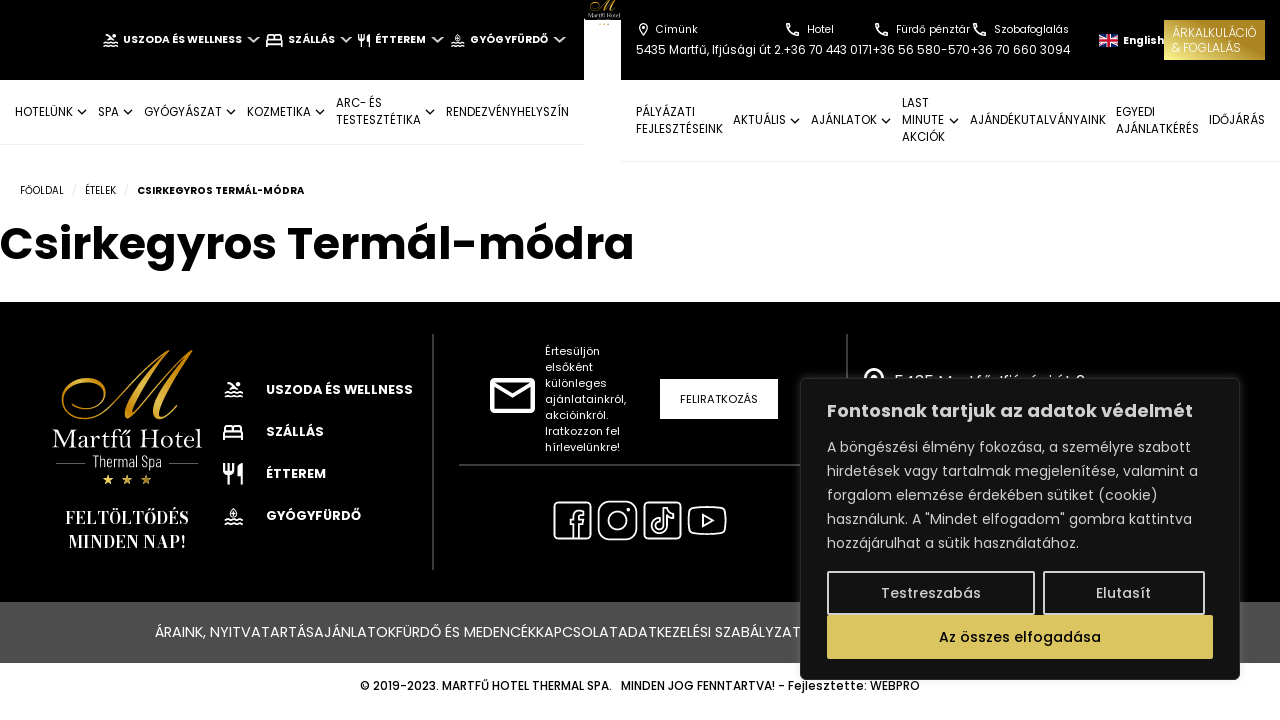

--- FILE ---
content_type: text/html; charset=UTF-8
request_url: https://martfuspa.hu/etelek/csirkegyros-termal-modra-2/
body_size: 20052
content:
<!DOCTYPE html>
<html class="" lang="hu-HU">
<head>
<title>Csirkegyros Termál-módra - Martfű Hotel Thermal Spa</title>
<link rel="apple-touch-icon" sizes="180x180" href="//martfuspa.hu/wp-content/themes/martfuspa/images/favicon/apple-touch-icon.png">
<link rel="icon" type="image/png" sizes="32x32" href="//martfuspa.hu/wp-content/themes/martfuspa/images/favicon/favicon-32x32.png">
<link rel="icon" type="image/png" sizes="16x16" href="//martfuspa.hu/wp-content/themes/martfuspa/images/favicon/favicon-16x16.png">
<link rel="manifest" href="/site.webmanifest">
<link rel="mask-icon" href="//martfuspa.hu/wp-content/themes/martfuspa/images/favicon/safari-pinned-tab.svg" color="#5bbad5">
<meta name="msapplication-TileColor" content="#2d2624">
<meta name="theme-color" content="#ffffff">
<meta http-equiv="X-UA-Compatible" content="IE=edge" />
<meta http-equiv="Content-Type" content="text/html; charset=utf-8"/>
<meta name="viewport" content="width=device-width, initial-scale=1.0">
<link rel="preconnect" href="https://fonts.googleapis.com">
<link rel="preconnect" href="https://fonts.gstatic.com" crossorigin>
<link href="https://fonts.googleapis.com/css2?family=Barlow+Condensed:ital,wght@0,400;0,500;0,700;1,400&family=Bodoni+Moda:wght@400;500;700&family=Poppins:ital,wght@0,300;0,400;0,500;0,700;1,400&display=swap" rel="stylesheet">
<link rel="stylesheet" href="https://fonts.googleapis.com/css2?family=Material+Symbols+Outlined:opsz,wght,FILL,GRAD@20..48,100..700,0..1,-50..200" />
<meta name='robots' content='index, follow, max-image-preview:large, max-snippet:-1, max-video-preview:-1' />
<!-- This site is optimized with the Yoast SEO plugin v25.6 - https://yoast.com/wordpress/plugins/seo/ -->
<link rel="canonical" href="https://martfuspa.hu/etelek/csirkegyros-termal-modra-2/" />
<meta property="og:locale" content="hu_HU" />
<meta property="og:type" content="article" />
<meta property="og:title" content="Csirkegyros Termál-módra - Martfű Hotel Thermal Spa" />
<meta property="og:url" content="https://martfuspa.hu/etelek/csirkegyros-termal-modra-2/" />
<meta property="og:site_name" content="Martfű Hotel Thermal Spa" />
<meta name="twitter:card" content="summary_large_image" />
<script type="application/ld+json" class="yoast-schema-graph">{"@context":"https://schema.org","@graph":[{"@type":"WebPage","@id":"https://martfuspa.hu/etelek/csirkegyros-termal-modra-2/","url":"https://martfuspa.hu/etelek/csirkegyros-termal-modra-2/","name":"Csirkegyros Termál-módra - Martfű Hotel Thermal Spa","isPartOf":{"@id":"https://martfuspa.hu/#website"},"datePublished":"2024-05-27T08:21:57+00:00","breadcrumb":{"@id":"https://martfuspa.hu/etelek/csirkegyros-termal-modra-2/#breadcrumb"},"inLanguage":"hu","potentialAction":[{"@type":"ReadAction","target":["https://martfuspa.hu/etelek/csirkegyros-termal-modra-2/"]}]},{"@type":"BreadcrumbList","@id":"https://martfuspa.hu/etelek/csirkegyros-termal-modra-2/#breadcrumb","itemListElement":[{"@type":"ListItem","position":1,"name":"Főoldal","item":"https://martfuspa.hu/"},{"@type":"ListItem","position":2,"name":"Ételek","item":"https://martfuspa.hu/etelek/"},{"@type":"ListItem","position":3,"name":"Csirkegyros Termál-módra"}]},{"@type":"WebSite","@id":"https://martfuspa.hu/#website","url":"https://martfuspa.hu/","name":"Martfű Hotel Thermal Spa","description":"Feltöltődés minden nap!","potentialAction":[{"@type":"SearchAction","target":{"@type":"EntryPoint","urlTemplate":"https://martfuspa.hu/?s={search_term_string}"},"query-input":{"@type":"PropertyValueSpecification","valueRequired":true,"valueName":"search_term_string"}}],"inLanguage":"hu"}]}</script>
<!-- / Yoast SEO plugin. -->
<link rel='dns-prefetch' href='//www.googletagmanager.com' />
<link rel="alternate" title="oEmbed (JSON)" type="application/json+oembed" href="https://martfuspa.hu/wp-json/oembed/1.0/embed?url=https%3A%2F%2Fmartfuspa.hu%2Fetelek%2Fcsirkegyros-termal-modra-2%2F" />
<link rel="alternate" title="oEmbed (XML)" type="text/xml+oembed" href="https://martfuspa.hu/wp-json/oembed/1.0/embed?url=https%3A%2F%2Fmartfuspa.hu%2Fetelek%2Fcsirkegyros-termal-modra-2%2F&#038;format=xml" />
<style id='wp-img-auto-sizes-contain-inline-css' type='text/css'>
img:is([sizes=auto i],[sizes^="auto," i]){contain-intrinsic-size:3000px 1500px}
/*# sourceURL=wp-img-auto-sizes-contain-inline-css */
</style>
<!-- <link rel='stylesheet' id='webpack-main-css' href='//martfuspa.hu/wp-content/themes/martfuspa/dist/main.css?ver=202312151032' type='text/css' media='all' /> -->
<!-- <link rel='stylesheet' id='wp-block-library-css' href='https://martfuspa.hu/wp-includes/css/dist/block-library/style.min.css?ver=6.9' type='text/css' media='all' /> -->
<link rel="stylesheet" type="text/css" href="//martfuspa.hu/wp-content/cache/wpfc-minified/dha1hj97/24w1l.css" media="all"/>
<style id='global-styles-inline-css' type='text/css'>
:root{--wp--preset--aspect-ratio--square: 1;--wp--preset--aspect-ratio--4-3: 4/3;--wp--preset--aspect-ratio--3-4: 3/4;--wp--preset--aspect-ratio--3-2: 3/2;--wp--preset--aspect-ratio--2-3: 2/3;--wp--preset--aspect-ratio--16-9: 16/9;--wp--preset--aspect-ratio--9-16: 9/16;--wp--preset--color--black: #000000;--wp--preset--color--cyan-bluish-gray: #abb8c3;--wp--preset--color--white: #ffffff;--wp--preset--color--pale-pink: #f78da7;--wp--preset--color--vivid-red: #cf2e2e;--wp--preset--color--luminous-vivid-orange: #ff6900;--wp--preset--color--luminous-vivid-amber: #fcb900;--wp--preset--color--light-green-cyan: #7bdcb5;--wp--preset--color--vivid-green-cyan: #00d084;--wp--preset--color--pale-cyan-blue: #8ed1fc;--wp--preset--color--vivid-cyan-blue: #0693e3;--wp--preset--color--vivid-purple: #9b51e0;--wp--preset--gradient--vivid-cyan-blue-to-vivid-purple: linear-gradient(135deg,rgb(6,147,227) 0%,rgb(155,81,224) 100%);--wp--preset--gradient--light-green-cyan-to-vivid-green-cyan: linear-gradient(135deg,rgb(122,220,180) 0%,rgb(0,208,130) 100%);--wp--preset--gradient--luminous-vivid-amber-to-luminous-vivid-orange: linear-gradient(135deg,rgb(252,185,0) 0%,rgb(255,105,0) 100%);--wp--preset--gradient--luminous-vivid-orange-to-vivid-red: linear-gradient(135deg,rgb(255,105,0) 0%,rgb(207,46,46) 100%);--wp--preset--gradient--very-light-gray-to-cyan-bluish-gray: linear-gradient(135deg,rgb(238,238,238) 0%,rgb(169,184,195) 100%);--wp--preset--gradient--cool-to-warm-spectrum: linear-gradient(135deg,rgb(74,234,220) 0%,rgb(151,120,209) 20%,rgb(207,42,186) 40%,rgb(238,44,130) 60%,rgb(251,105,98) 80%,rgb(254,248,76) 100%);--wp--preset--gradient--blush-light-purple: linear-gradient(135deg,rgb(255,206,236) 0%,rgb(152,150,240) 100%);--wp--preset--gradient--blush-bordeaux: linear-gradient(135deg,rgb(254,205,165) 0%,rgb(254,45,45) 50%,rgb(107,0,62) 100%);--wp--preset--gradient--luminous-dusk: linear-gradient(135deg,rgb(255,203,112) 0%,rgb(199,81,192) 50%,rgb(65,88,208) 100%);--wp--preset--gradient--pale-ocean: linear-gradient(135deg,rgb(255,245,203) 0%,rgb(182,227,212) 50%,rgb(51,167,181) 100%);--wp--preset--gradient--electric-grass: linear-gradient(135deg,rgb(202,248,128) 0%,rgb(113,206,126) 100%);--wp--preset--gradient--midnight: linear-gradient(135deg,rgb(2,3,129) 0%,rgb(40,116,252) 100%);--wp--preset--font-size--small: 13px;--wp--preset--font-size--medium: 20px;--wp--preset--font-size--large: 36px;--wp--preset--font-size--x-large: 42px;--wp--preset--spacing--20: 0.44rem;--wp--preset--spacing--30: 0.67rem;--wp--preset--spacing--40: 1rem;--wp--preset--spacing--50: 1.5rem;--wp--preset--spacing--60: 2.25rem;--wp--preset--spacing--70: 3.38rem;--wp--preset--spacing--80: 5.06rem;--wp--preset--shadow--natural: 6px 6px 9px rgba(0, 0, 0, 0.2);--wp--preset--shadow--deep: 12px 12px 50px rgba(0, 0, 0, 0.4);--wp--preset--shadow--sharp: 6px 6px 0px rgba(0, 0, 0, 0.2);--wp--preset--shadow--outlined: 6px 6px 0px -3px rgb(255, 255, 255), 6px 6px rgb(0, 0, 0);--wp--preset--shadow--crisp: 6px 6px 0px rgb(0, 0, 0);}:where(.is-layout-flex){gap: 0.5em;}:where(.is-layout-grid){gap: 0.5em;}body .is-layout-flex{display: flex;}.is-layout-flex{flex-wrap: wrap;align-items: center;}.is-layout-flex > :is(*, div){margin: 0;}body .is-layout-grid{display: grid;}.is-layout-grid > :is(*, div){margin: 0;}:where(.wp-block-columns.is-layout-flex){gap: 2em;}:where(.wp-block-columns.is-layout-grid){gap: 2em;}:where(.wp-block-post-template.is-layout-flex){gap: 1.25em;}:where(.wp-block-post-template.is-layout-grid){gap: 1.25em;}.has-black-color{color: var(--wp--preset--color--black) !important;}.has-cyan-bluish-gray-color{color: var(--wp--preset--color--cyan-bluish-gray) !important;}.has-white-color{color: var(--wp--preset--color--white) !important;}.has-pale-pink-color{color: var(--wp--preset--color--pale-pink) !important;}.has-vivid-red-color{color: var(--wp--preset--color--vivid-red) !important;}.has-luminous-vivid-orange-color{color: var(--wp--preset--color--luminous-vivid-orange) !important;}.has-luminous-vivid-amber-color{color: var(--wp--preset--color--luminous-vivid-amber) !important;}.has-light-green-cyan-color{color: var(--wp--preset--color--light-green-cyan) !important;}.has-vivid-green-cyan-color{color: var(--wp--preset--color--vivid-green-cyan) !important;}.has-pale-cyan-blue-color{color: var(--wp--preset--color--pale-cyan-blue) !important;}.has-vivid-cyan-blue-color{color: var(--wp--preset--color--vivid-cyan-blue) !important;}.has-vivid-purple-color{color: var(--wp--preset--color--vivid-purple) !important;}.has-black-background-color{background-color: var(--wp--preset--color--black) !important;}.has-cyan-bluish-gray-background-color{background-color: var(--wp--preset--color--cyan-bluish-gray) !important;}.has-white-background-color{background-color: var(--wp--preset--color--white) !important;}.has-pale-pink-background-color{background-color: var(--wp--preset--color--pale-pink) !important;}.has-vivid-red-background-color{background-color: var(--wp--preset--color--vivid-red) !important;}.has-luminous-vivid-orange-background-color{background-color: var(--wp--preset--color--luminous-vivid-orange) !important;}.has-luminous-vivid-amber-background-color{background-color: var(--wp--preset--color--luminous-vivid-amber) !important;}.has-light-green-cyan-background-color{background-color: var(--wp--preset--color--light-green-cyan) !important;}.has-vivid-green-cyan-background-color{background-color: var(--wp--preset--color--vivid-green-cyan) !important;}.has-pale-cyan-blue-background-color{background-color: var(--wp--preset--color--pale-cyan-blue) !important;}.has-vivid-cyan-blue-background-color{background-color: var(--wp--preset--color--vivid-cyan-blue) !important;}.has-vivid-purple-background-color{background-color: var(--wp--preset--color--vivid-purple) !important;}.has-black-border-color{border-color: var(--wp--preset--color--black) !important;}.has-cyan-bluish-gray-border-color{border-color: var(--wp--preset--color--cyan-bluish-gray) !important;}.has-white-border-color{border-color: var(--wp--preset--color--white) !important;}.has-pale-pink-border-color{border-color: var(--wp--preset--color--pale-pink) !important;}.has-vivid-red-border-color{border-color: var(--wp--preset--color--vivid-red) !important;}.has-luminous-vivid-orange-border-color{border-color: var(--wp--preset--color--luminous-vivid-orange) !important;}.has-luminous-vivid-amber-border-color{border-color: var(--wp--preset--color--luminous-vivid-amber) !important;}.has-light-green-cyan-border-color{border-color: var(--wp--preset--color--light-green-cyan) !important;}.has-vivid-green-cyan-border-color{border-color: var(--wp--preset--color--vivid-green-cyan) !important;}.has-pale-cyan-blue-border-color{border-color: var(--wp--preset--color--pale-cyan-blue) !important;}.has-vivid-cyan-blue-border-color{border-color: var(--wp--preset--color--vivid-cyan-blue) !important;}.has-vivid-purple-border-color{border-color: var(--wp--preset--color--vivid-purple) !important;}.has-vivid-cyan-blue-to-vivid-purple-gradient-background{background: var(--wp--preset--gradient--vivid-cyan-blue-to-vivid-purple) !important;}.has-light-green-cyan-to-vivid-green-cyan-gradient-background{background: var(--wp--preset--gradient--light-green-cyan-to-vivid-green-cyan) !important;}.has-luminous-vivid-amber-to-luminous-vivid-orange-gradient-background{background: var(--wp--preset--gradient--luminous-vivid-amber-to-luminous-vivid-orange) !important;}.has-luminous-vivid-orange-to-vivid-red-gradient-background{background: var(--wp--preset--gradient--luminous-vivid-orange-to-vivid-red) !important;}.has-very-light-gray-to-cyan-bluish-gray-gradient-background{background: var(--wp--preset--gradient--very-light-gray-to-cyan-bluish-gray) !important;}.has-cool-to-warm-spectrum-gradient-background{background: var(--wp--preset--gradient--cool-to-warm-spectrum) !important;}.has-blush-light-purple-gradient-background{background: var(--wp--preset--gradient--blush-light-purple) !important;}.has-blush-bordeaux-gradient-background{background: var(--wp--preset--gradient--blush-bordeaux) !important;}.has-luminous-dusk-gradient-background{background: var(--wp--preset--gradient--luminous-dusk) !important;}.has-pale-ocean-gradient-background{background: var(--wp--preset--gradient--pale-ocean) !important;}.has-electric-grass-gradient-background{background: var(--wp--preset--gradient--electric-grass) !important;}.has-midnight-gradient-background{background: var(--wp--preset--gradient--midnight) !important;}.has-small-font-size{font-size: var(--wp--preset--font-size--small) !important;}.has-medium-font-size{font-size: var(--wp--preset--font-size--medium) !important;}.has-large-font-size{font-size: var(--wp--preset--font-size--large) !important;}.has-x-large-font-size{font-size: var(--wp--preset--font-size--x-large) !important;}
/*# sourceURL=global-styles-inline-css */
</style>
<style id='classic-theme-styles-inline-css' type='text/css'>
/*! This file is auto-generated */
.wp-block-button__link{color:#fff;background-color:#32373c;border-radius:9999px;box-shadow:none;text-decoration:none;padding:calc(.667em + 2px) calc(1.333em + 2px);font-size:1.125em}.wp-block-file__button{background:#32373c;color:#fff;text-decoration:none}
/*# sourceURL=/wp-includes/css/classic-themes.min.css */
</style>
<!-- <link rel='stylesheet' id='wppopups-base-css' href='https://martfuspa.hu/wp-content/plugins/wp-popups-lite/src/assets/css/wppopups-base.css?ver=2.2.0.3' type='text/css' media='all' /> -->
<style>.spu-box,
.spu-box *{
box-sizing: border-box;
}
.wppopups-whole{
position: relative;
width: 100%;
left: 0;
top: 0;
z-index: 999998;
display: flex;
align-items: center;
justify-content: center;
}
.spu-bg{
position: fixed;
width: 100%;
height: 100%;
top: 0;
left: 0;
display: none;
z-index: 99999;
}
.spu-box:before,
.spu-box:after {
content:"";
display:table;
}
.spu-box:after {
clear:both;
}
.spu-box {
zoom:1;
}
.spu-box {
position:fixed;
z-index: 999999;
width: 100%;
max-height: 100vh;
}
.spu-box img{
max-width: 100%;
height: auto;
}
.spu-box img.aligncenter {
clear: both;
display: block;
margin: 0 auto;
} .spu-box.spu-position-top-left{
top: 0; left: 0; bottom: auto; right: auto;
}
.spu-box.spu-position-top-right{
top: 0; right: 0; bottom: auto; left: auto;
}
.spu-box.spu-position-top-center{
top: 0; right: auto; bottom: auto; left: auto;
}
.spu-box.spu-position-bottom-left{
bottom: 0; left: 0; top: auto; right: auto;
}
.spu-box.spu-position-bottom-right{
bottom: 0; right: 0; top: auto; left: auto;
}
.spu-box.spu-position-bottom-center{
top: auto; right: auto; bottom: 0; left: auto;
}
.spu-box.spu-position-top-bar,
.spu-box.spu-position-bottom-bar{
margin: 0;
width: 100% !important;
max-width: 100% !important;
position: fixed;
}
.spu-box.spu-position-top-bar{
top: 0;
}
.spu-box.spu-position-bottom-bar{
bottom: 0;
}
.spu-box.spu-position-bottom-bar .spu-content .spu-fields-container,
.spu-box.spu-position-top-bar .spu-content .spu-fields-container{
padding: 0;
}
.spu-box.spu-position-bottom-bar .spu-content,
.spu-box.spu-position-top-bar .spu-content {
display: inline-flex;
align-items: center;
justify-content: center;
width: 100% !important;
}
.spu-box.spu-position-bottom-bar .spu-content > *,
.spu-box.spu-position-top-bar .spu-content > *{
margin-left: 20px;
margin-bottom: 0;
}
.spu-box.spu-position-bottom-bar .spu-content .spu-optin-form,
.spu-box.spu-position-top-bar .spu-content label.spu-fields.spu-gdpr,
.spu-box.spu-position-bottom-bar .spu-content label.spu-fields.spu-gdpr,
.spu-box.spu-position-top-bar .spu-content .spu-optin-form {
display: inline-flex;
margin-bottom: 0;
}
.spu-box.spu-position-top-bar .spu-content .spu-optin-fields,
.spu-box.spu-position-bottom-bar .spu-content .spu-optin-fields,
.spu-box.spu-position-top-bar .spu-content label.spu-fields.spu-gdpr,
.spu-box.spu-position-bottom-bar .spu-content label.spu-fields.spu-gdpr{
margin-bottom: 0;
}
.spu-box.spu-position-bottom-bar .spu-content label.spu-fields.spu-gdpr ,
.spu-box.spu-position-top-bar .spu-content label.spu-fields.spu-gdpr {
margin-left: 20px;
margin-bottom: 0;
}
.spu-box.spu-position-bottom-bar .spu-content .spu-optin-fields .spu-fields ,
.spu-box.spu-position-top-bar .spu-content .spu-optin-fields .spu-fields {
min-width: 250px;
}
.spu-box.spu-position-bottom-bar .spu-content button.spu-fields.spu-submit ,
.spu-box.spu-position-top-bar .spu-content button.spu-fields.spu-submit {
width: 120px;
margin-left: 20px;
} .spu-close{
position:absolute;
padding: 0;
cursor: pointer;
background: transparent;
border: 0;
-webkit-appearance: none;
line-height: .5;
text-decoration: none;
cursor: pointer;
z-index: 9999;
}
html .spu-box a.spu-close {
text-decoration: none;
}
.spu-close-top_right{
right:8px;
top:5px;
}
.spu-close-top_left{
left:8px;
top:5px;
}
.spu-close-bottom_right{
right:8px;
bottom:5px;
}
.spu-close-bottom_left{
left:8px;
bottom:5px;
}
.spu-close:hover,
.spu-close:focus {
text-decoration: none;
display: block;
} p.spu-powered {
position: absolute;
bottom: -55px;
width: 100%;
text-align: center;
color: #fff;
left: 0px;
}
p.spu-powered a{
color: #ccc;
text-decoration: underline;
}
.spu-box.spu-scrollable p.spu-powered {
display: none;
} .spu-addon-container {
text-align: center;
margin: 36px 32px 44px;
}
.spu-addon-container:after {
clear: both;
content: " ";
display: table;
}
.spu-addon-title {
font-size: 24px;
}
.spu-addon-msg {
font-size: 17px;
}
.spu-input-text {
background-color: #fff;
width: 49%;
height: 44px;
border: 1px solid #cdd1d4;
-webkit-box-shadow: 0 0 6px -3px rgba(0,0,0,0.8) inset;
-moz-box-shadow: 0 0 6px -3px rgba(0,0,0,0.8) inset;
box-shadow: 0 0 6px -3px rgba(0,0,0,0.8) inset;
border-radius: 3px;
font-size: 18px;
line-height: 38px;
padding: 4px 6px;
overflow: hidden;
outline: none;
margin: 0;
vertical-align: middle;
}
.spu-button {
display: block;
-webkit-box-shadow: 0 1px 1px -1px #fff inset;
-moz-box-shadow: 0 1px 1px -1px #fff inset;
box-shadow: 0 1px 1px -1px #fff inset;
-webkit-text-shadow: #888 -0 0 1px;
-moz-text-shadow: #888 -0 0 1px;
text-shadow: #888 0 0 1px;
font-size: 15px;
padding: 10px 12px;
line-height: 24px;
text-align: center;
vertical-align: middle;
cursor: pointer;
text-decoration: none;
margin: 0;
height: auto;
width: 35%;
border: 0;  
}
.spu-button-bg {
width: 100% !important;
}
.spu-inline {
display: inline-block !important;
}
.spu-errors {
color: red;
text-align: center;
margin-top: 20px;
} .spu-optin-form .spu-helper-fields{
display: none;
}
.spu-fields-container{
padding: 36px 32px 44px;
position: relative;
}
.spu-fields.spu-name,
.spu-fields.spu-email{
background-color: #fff;
width: 100%;
height: 48px;
border: 1px solid #cdd1d4;
-webkit-box-shadow: 0 0 6px -3px rgba(0,0,0,0.8) inset;
-moz-box-shadow: 0 0 6px -3px rgba(0,0,0,0.8) inset;
box-shadow: 0 0 6px -3px rgba(0,0,0,0.8) inset;
border-radius: 3px;
font-size: 18px;
line-height: 38px;
padding: 4px 6px;
overflow: hidden;
outline: none;
margin: 0 0 20px 0;
vertical-align: middle;
display: block;
}
.spu-fields.spu-submit{
background: #50bbe8;
border: 1px solid #429bc0;
-webkit-box-shadow: 0 1px 1px -1px #fff inset;
-moz-box-shadow: 0 1px 1px -1px #fff inset;
box-shadow: 0 1px 1px -1px #fff inset;
-webkit-text-shadow: #888 -0 0 1px;
-moz-text-shadow: #888 -0 0 1px;
text-shadow: #888 -0 0 1px;
width: 24%;
color: #fff;
font-size: 16px;
padding: 10px 6px;
line-height: 24px;
text-align: center;
vertical-align: middle;
cursor: pointer;
display: inline;
margin: 0;
height: auto;
}
.spu-fields.spu-submit i{
display: none;
}
.spu-optin-fields {
display: block;
}
.spu-optin-fields.spu-inline-fields {
display: flex;
margin-bottom: 20px;
}
.spu-optin-fields.spu-inline-fields .spu-fields{
margin-bottom: 0px;
}
.spu-optin-fields.spu-inline-fields .spu-fields.spu-name {
margin-right: 20px;
}
.spu-fields.spu-email{
margin-right: 0;
}
.spu-fields.spu-submit {
width: 100%;
max-width: 100%;
}
.spu-fields.spu-submit span{
transition: all 1s;
opacity:1;
}
.spu-fields.spu-submit svg{
display:none;
margin:0 auto;
transition: all 1s;
}
.spu-fields.spu-submit svg path,
.spu-fields.spu-submit svg rect{
fill: #fff;
}
.spu-fields.spu-submit.spu-sending span{
display: none;
opacity: 0;
}
.spu-fields.spu-submit.spu-sending svg{
display: block;
opacity: 1;
}
.optin-errors {
color: red;
text-align: center;
margin-top: 20px;
} span.spu-timer {
position: absolute;
bottom: 0px;
left: 0px;
font-size: 12px;
position: absolute;
width: 100%;
text-align: right;
padding: 0 10px;
}
@media all and (max-width: 568px){
.spu-box{
max-width: 90vw !important;
}
.spu-box.spu-position-fullscreen,
.spu-box.spu-position-top-bar,
.spu-box.spu-position-bottom-bar{
max-width: 100vw !important;
}
.spu-box.spu-position-bottom-bar .spu-content,
.spu-box.spu-position-top-bar .spu-content {
flex-flow: column;
}
.pop-up-text2{
margin-bottom: 25px !important;
}
}</style>
<script src='//martfuspa.hu/wp-content/cache/wpfc-minified/f5rb04qf/24w1l.js' type="text/javascript"></script>
<!-- <script src="//martfuspa.hu/wp-content/themes/martfuspa/dist/vendors.bundle.js?ver=202312151032" defer type="text/javascript"></script> -->
<!-- <script src="//martfuspa.hu/wp-content/themes/martfuspa/dist/bundle.js?ver=202312151032" defer type="text/javascript"></script> -->
<script type="text/javascript" id="cookie-law-info-js-extra">
/* <![CDATA[ */
var _ckyConfig = {"_ipData":[],"_assetsURL":"https://martfuspa.hu/wp-content/plugins/cookie-law-info/lite/frontend/images/","_publicURL":"https://martfuspa.hu","_expiry":"365","_categories":[{"name":"Sz\u00fcks\u00e9ges","slug":"necessary","isNecessary":true,"ccpaDoNotSell":true,"cookies":[{"cookieID":"wp-settings-time-1","domain":"martfuspa.hu","provider":""},{"cookieID":"wp-settings-1","domain":"martfuspa.hu","provider":""},{"cookieID":"wordpress_logged_in_XXXXX","domain":"martfuspa.hu","provider":""},{"cookieID":"wp_lang","domain":"martfuspa.hu","provider":""},{"cookieID":"wordpress_sec_XXX","domain":"martfuspa.hu","provider":""},{"cookieID":"cookieyes-consent","domain":"martfuspa.hu","provider":""}],"active":true,"defaultConsent":{"gdpr":true,"ccpa":true}},{"name":"Funkcion\u00e1lis","slug":"functional","isNecessary":false,"ccpaDoNotSell":true,"cookies":[],"active":true,"defaultConsent":{"gdpr":false,"ccpa":false}},{"name":"Analitika","slug":"analytics","isNecessary":false,"ccpaDoNotSell":true,"cookies":[{"cookieID":"_ga","domain":"martfuspa.hu","provider":""},{"cookieID":"_gid","domain":"martfuspa.hu","provider":""},{"cookieID":"_fbp","domain":"martfuspa.hu","provider":""}],"active":true,"defaultConsent":{"gdpr":false,"ccpa":false}},{"name":"Teljes\u00edtm\u00e9ny","slug":"performance","isNecessary":false,"ccpaDoNotSell":true,"cookies":[],"active":true,"defaultConsent":{"gdpr":false,"ccpa":false}},{"name":"Hirdet\u00e9s","slug":"advertisement","isNecessary":false,"ccpaDoNotSell":true,"cookies":[],"active":true,"defaultConsent":{"gdpr":false,"ccpa":false}}],"_activeLaw":"gdpr","_rootDomain":"","_block":"1","_showBanner":"1","_bannerConfig":{"settings":{"type":"box","preferenceCenterType":"popup","position":"bottom-right","applicableLaw":"gdpr"},"behaviours":{"reloadBannerOnAccept":false,"loadAnalyticsByDefault":false,"animations":{"onLoad":"animate","onHide":"sticky"}},"config":{"revisitConsent":{"status":true,"tag":"revisit-consent","position":"bottom-left","meta":{"url":"#"},"styles":{"background-color":"#dac561"},"elements":{"title":{"type":"text","tag":"revisit-consent-title","status":true,"styles":{"color":"#0056a7"}}}},"preferenceCenter":{"toggle":{"status":true,"tag":"detail-category-toggle","type":"toggle","states":{"active":{"styles":{"background-color":"#1863DC"}},"inactive":{"styles":{"background-color":"#D0D5D2"}}}}},"categoryPreview":{"status":false,"toggle":{"status":true,"tag":"detail-category-preview-toggle","type":"toggle","states":{"active":{"styles":{"background-color":"#1863DC"}},"inactive":{"styles":{"background-color":"#D0D5D2"}}}}},"videoPlaceholder":{"status":true,"styles":{"background-color":"#000000","border-color":"#000000","color":"#ffffff"}},"readMore":{"status":false,"tag":"readmore-button","type":"link","meta":{"noFollow":true,"newTab":true},"styles":{"color":"#dac561","background-color":"transparent","border-color":"transparent"}},"auditTable":{"status":true},"optOption":{"status":true,"toggle":{"status":true,"tag":"optout-option-toggle","type":"toggle","states":{"active":{"styles":{"background-color":"#1863dc"}},"inactive":{"styles":{"background-color":"#d0d5d2"}}}}}}},"_version":"3.3.2","_logConsent":"1","_tags":[{"tag":"accept-button","styles":{"color":"#000","background-color":"#dac561","border-color":"#dac561"}},{"tag":"reject-button","styles":{"color":"#d0d0d0","background-color":"transparent","border-color":"#d0d0d0"}},{"tag":"settings-button","styles":{"color":"#d0d0d0","background-color":"transparent","border-color":"#d0d0d0"}},{"tag":"readmore-button","styles":{"color":"#dac561","background-color":"transparent","border-color":"transparent"}},{"tag":"donotsell-button","styles":{"color":"#1863dc","background-color":"transparent","border-color":"transparent"}},{"tag":"accept-button","styles":{"color":"#000","background-color":"#dac561","border-color":"#dac561"}},{"tag":"revisit-consent","styles":{"background-color":"#dac561"}}],"_shortCodes":[{"key":"cky_readmore","content":"\u003Ca href=\"#\" class=\"cky-policy\" aria-label=\"Cookie-szab\u00e1lyzat\" target=\"_blank\" rel=\"noopener\" data-cky-tag=\"readmore-button\"\u003ECookie-szab\u00e1lyzat\u003C/a\u003E","tag":"readmore-button","status":false,"attributes":{"rel":"nofollow","target":"_blank"}},{"key":"cky_show_desc","content":"\u003Cbutton class=\"cky-show-desc-btn\" data-cky-tag=\"show-desc-button\" aria-label=\"Mutass t\u00f6bbet\"\u003EMutass t\u00f6bbet\u003C/button\u003E","tag":"show-desc-button","status":true,"attributes":[]},{"key":"cky_hide_desc","content":"\u003Cbutton class=\"cky-show-desc-btn\" data-cky-tag=\"hide-desc-button\" aria-label=\"Mutass kevesebbet\"\u003EMutass kevesebbet\u003C/button\u003E","tag":"hide-desc-button","status":true,"attributes":[]},{"key":"cky_category_toggle_label","content":"[cky_{{status}}_category_label] [cky_preference_{{category_slug}}_title]","tag":"","status":true,"attributes":[]},{"key":"cky_enable_category_label","content":"Enged\u00e9lyezze","tag":"","status":true,"attributes":[]},{"key":"cky_disable_category_label","content":"Letilt\u00e1s","tag":"","status":true,"attributes":[]},{"key":"cky_video_placeholder","content":"\u003Cdiv class=\"video-placeholder-normal\" data-cky-tag=\"video-placeholder\" id=\"[UNIQUEID]\"\u003E\u003Cp class=\"video-placeholder-text-normal\" data-cky-tag=\"placeholder-title\"\u003EK\u00e9rj\u00fck, fogadja el a cookie-k beleegyez\u00e9s\u00e9t\u003C/p\u003E\u003C/div\u003E","tag":"","status":true,"attributes":[]},{"key":"cky_enable_optout_label","content":"Enged\u00e9lyezze","tag":"","status":true,"attributes":[]},{"key":"cky_disable_optout_label","content":"Letilt\u00e1s","tag":"","status":true,"attributes":[]},{"key":"cky_optout_toggle_label","content":"[cky_{{status}}_optout_label] [cky_optout_option_title]","tag":"","status":true,"attributes":[]},{"key":"cky_optout_option_title","content":"Ne \u00c9rt\u00e9kes\u00edtse vagy Ossza Meg SZem\u00e9lyes Adataimat","tag":"","status":true,"attributes":[]},{"key":"cky_optout_close_label","content":"Bez\u00e1r\u00e1s","tag":"","status":true,"attributes":[]},{"key":"cky_preference_close_label","content":"Bez\u00e1r\u00e1s","tag":"","status":true,"attributes":[]}],"_rtl":"","_language":"hu","_providersToBlock":[]};
var _ckyStyles = {"css":".cky-overlay{background: #000000; opacity: 0.4; position: fixed; top: 0; left: 0; width: 100%; height: 100%; z-index: 99999999;}.cky-hide{display: none;}.cky-btn-revisit-wrapper{display: flex; align-items: center; justify-content: center; background: #0056a7; width: 45px; height: 45px; border-radius: 50%; position: fixed; z-index: 999999; cursor: pointer;}.cky-revisit-bottom-left{bottom: 15px; left: 15px;}.cky-revisit-bottom-right{bottom: 15px; right: 15px;}.cky-btn-revisit-wrapper .cky-btn-revisit{display: flex; align-items: center; justify-content: center; background: none; border: none; cursor: pointer; position: relative; margin: 0; padding: 0;}.cky-btn-revisit-wrapper .cky-btn-revisit img{max-width: fit-content; margin: 0; height: 30px; width: 30px;}.cky-revisit-bottom-left:hover::before{content: attr(data-tooltip); position: absolute; background: #4e4b66; color: #ffffff; left: calc(100% + 7px); font-size: 12px; line-height: 16px; width: max-content; padding: 4px 8px; border-radius: 4px;}.cky-revisit-bottom-left:hover::after{position: absolute; content: \"\"; border: 5px solid transparent; left: calc(100% + 2px); border-left-width: 0; border-right-color: #4e4b66;}.cky-revisit-bottom-right:hover::before{content: attr(data-tooltip); position: absolute; background: #4e4b66; color: #ffffff; right: calc(100% + 7px); font-size: 12px; line-height: 16px; width: max-content; padding: 4px 8px; border-radius: 4px;}.cky-revisit-bottom-right:hover::after{position: absolute; content: \"\"; border: 5px solid transparent; right: calc(100% + 2px); border-right-width: 0; border-left-color: #4e4b66;}.cky-revisit-hide{display: none;}.cky-consent-container{position: fixed; width: 440px; box-sizing: border-box; z-index: 9999999; border-radius: 6px;}.cky-consent-container .cky-consent-bar{background: #ffffff; border: 1px solid; padding: 20px 26px; box-shadow: 0 -1px 10px 0 #acabab4d; border-radius: 6px;}.cky-box-bottom-left{bottom: 40px; left: 40px;}.cky-box-bottom-right{bottom: 40px; right: 40px;}.cky-box-top-left{top: 40px; left: 40px;}.cky-box-top-right{top: 40px; right: 40px;}.cky-custom-brand-logo-wrapper .cky-custom-brand-logo{width: 100px; height: auto; margin: 0 0 12px 0;}.cky-notice .cky-title{color: #212121; font-weight: 700; font-size: 18px; line-height: 24px; margin: 0 0 12px 0;}.cky-notice-des *,.cky-preference-content-wrapper *,.cky-accordion-header-des *,.cky-gpc-wrapper .cky-gpc-desc *{font-size: 14px;}.cky-notice-des{color: #212121; font-size: 14px; line-height: 24px; font-weight: 400;}.cky-notice-des img{height: 25px; width: 25px;}.cky-consent-bar .cky-notice-des p,.cky-gpc-wrapper .cky-gpc-desc p,.cky-preference-body-wrapper .cky-preference-content-wrapper p,.cky-accordion-header-wrapper .cky-accordion-header-des p,.cky-cookie-des-table li div:last-child p{color: inherit; margin-top: 0; overflow-wrap: break-word;}.cky-notice-des P:last-child,.cky-preference-content-wrapper p:last-child,.cky-cookie-des-table li div:last-child p:last-child,.cky-gpc-wrapper .cky-gpc-desc p:last-child{margin-bottom: 0;}.cky-notice-des a.cky-policy,.cky-notice-des button.cky-policy{font-size: 14px; color: #1863dc; white-space: nowrap; cursor: pointer; background: transparent; border: 1px solid; text-decoration: underline;}.cky-notice-des button.cky-policy{padding: 0;}.cky-notice-des a.cky-policy:focus-visible,.cky-notice-des button.cky-policy:focus-visible,.cky-preference-content-wrapper .cky-show-desc-btn:focus-visible,.cky-accordion-header .cky-accordion-btn:focus-visible,.cky-preference-header .cky-btn-close:focus-visible,.cky-switch input[type=\"checkbox\"]:focus-visible,.cky-footer-wrapper a:focus-visible,.cky-btn:focus-visible{outline: 2px solid #1863dc; outline-offset: 2px;}.cky-btn:focus:not(:focus-visible),.cky-accordion-header .cky-accordion-btn:focus:not(:focus-visible),.cky-preference-content-wrapper .cky-show-desc-btn:focus:not(:focus-visible),.cky-btn-revisit-wrapper .cky-btn-revisit:focus:not(:focus-visible),.cky-preference-header .cky-btn-close:focus:not(:focus-visible),.cky-consent-bar .cky-banner-btn-close:focus:not(:focus-visible){outline: 0;}button.cky-show-desc-btn:not(:hover):not(:active){color: #1863dc; background: transparent;}button.cky-accordion-btn:not(:hover):not(:active),button.cky-banner-btn-close:not(:hover):not(:active),button.cky-btn-revisit:not(:hover):not(:active),button.cky-btn-close:not(:hover):not(:active){background: transparent;}.cky-consent-bar button:hover,.cky-modal.cky-modal-open button:hover,.cky-consent-bar button:focus,.cky-modal.cky-modal-open button:focus{text-decoration: none;}.cky-notice-btn-wrapper{display: flex; justify-content: flex-start; align-items: center; flex-wrap: wrap; margin-top: 16px;}.cky-notice-btn-wrapper .cky-btn{text-shadow: none; box-shadow: none;}.cky-btn{flex: auto; max-width: 100%; font-size: 14px; font-family: inherit; line-height: 24px; padding: 8px; font-weight: 500; margin: 0 8px 0 0; border-radius: 2px; cursor: pointer; text-align: center; text-transform: none; min-height: 0;}.cky-btn:hover{opacity: 0.8;}.cky-btn-customize{color: #1863dc; background: transparent; border: 2px solid #1863dc;}.cky-btn-reject{color: #1863dc; background: transparent; border: 2px solid #1863dc;}.cky-btn-accept{background: #1863dc; color: #ffffff; border: 2px solid #1863dc;}.cky-btn:last-child{margin-right: 0;}@media (max-width: 576px){.cky-box-bottom-left{bottom: 0; left: 0;}.cky-box-bottom-right{bottom: 0; right: 0;}.cky-box-top-left{top: 0; left: 0;}.cky-box-top-right{top: 0; right: 0;}}@media (max-width: 440px){.cky-box-bottom-left, .cky-box-bottom-right, .cky-box-top-left, .cky-box-top-right{width: 100%; max-width: 100%;}.cky-consent-container .cky-consent-bar{padding: 20px 0;}.cky-custom-brand-logo-wrapper, .cky-notice .cky-title, .cky-notice-des, .cky-notice-btn-wrapper{padding: 0 24px;}.cky-notice-des{max-height: 40vh; overflow-y: scroll;}.cky-notice-btn-wrapper{flex-direction: column; margin-top: 0;}.cky-btn{width: 100%; margin: 10px 0 0 0;}.cky-notice-btn-wrapper .cky-btn-customize{order: 2;}.cky-notice-btn-wrapper .cky-btn-reject{order: 3;}.cky-notice-btn-wrapper .cky-btn-accept{order: 1; margin-top: 16px;}}@media (max-width: 352px){.cky-notice .cky-title{font-size: 16px;}.cky-notice-des *{font-size: 12px;}.cky-notice-des, .cky-btn{font-size: 12px;}}.cky-modal.cky-modal-open{display: flex; visibility: visible; -webkit-transform: translate(-50%, -50%); -moz-transform: translate(-50%, -50%); -ms-transform: translate(-50%, -50%); -o-transform: translate(-50%, -50%); transform: translate(-50%, -50%); top: 50%; left: 50%; transition: all 1s ease;}.cky-modal{box-shadow: 0 32px 68px rgba(0, 0, 0, 0.3); margin: 0 auto; position: fixed; max-width: 100%; background: #ffffff; top: 50%; box-sizing: border-box; border-radius: 6px; z-index: 999999999; color: #212121; -webkit-transform: translate(-50%, 100%); -moz-transform: translate(-50%, 100%); -ms-transform: translate(-50%, 100%); -o-transform: translate(-50%, 100%); transform: translate(-50%, 100%); visibility: hidden; transition: all 0s ease;}.cky-preference-center{max-height: 79vh; overflow: hidden; width: 845px; overflow: hidden; flex: 1 1 0; display: flex; flex-direction: column; border-radius: 6px;}.cky-preference-header{display: flex; align-items: center; justify-content: space-between; padding: 22px 24px; border-bottom: 1px solid;}.cky-preference-header .cky-preference-title{font-size: 18px; font-weight: 700; line-height: 24px;}.cky-preference-header .cky-btn-close{margin: 0; cursor: pointer; vertical-align: middle; padding: 0; background: none; border: none; width: auto; height: auto; min-height: 0; line-height: 0; text-shadow: none; box-shadow: none;}.cky-preference-header .cky-btn-close img{margin: 0; height: 10px; width: 10px;}.cky-preference-body-wrapper{padding: 0 24px; flex: 1; overflow: auto; box-sizing: border-box;}.cky-preference-content-wrapper,.cky-gpc-wrapper .cky-gpc-desc{font-size: 14px; line-height: 24px; font-weight: 400; padding: 12px 0;}.cky-preference-content-wrapper{border-bottom: 1px solid;}.cky-preference-content-wrapper img{height: 25px; width: 25px;}.cky-preference-content-wrapper .cky-show-desc-btn{font-size: 14px; font-family: inherit; color: #1863dc; text-decoration: none; line-height: 24px; padding: 0; margin: 0; white-space: nowrap; cursor: pointer; background: transparent; border-color: transparent; text-transform: none; min-height: 0; text-shadow: none; box-shadow: none;}.cky-accordion-wrapper{margin-bottom: 10px;}.cky-accordion{border-bottom: 1px solid;}.cky-accordion:last-child{border-bottom: none;}.cky-accordion .cky-accordion-item{display: flex; margin-top: 10px;}.cky-accordion .cky-accordion-body{display: none;}.cky-accordion.cky-accordion-active .cky-accordion-body{display: block; padding: 0 22px; margin-bottom: 16px;}.cky-accordion-header-wrapper{cursor: pointer; width: 100%;}.cky-accordion-item .cky-accordion-header{display: flex; justify-content: space-between; align-items: center;}.cky-accordion-header .cky-accordion-btn{font-size: 16px; font-family: inherit; color: #212121; line-height: 24px; background: none; border: none; font-weight: 700; padding: 0; margin: 0; cursor: pointer; text-transform: none; min-height: 0; text-shadow: none; box-shadow: none;}.cky-accordion-header .cky-always-active{color: #008000; font-weight: 600; line-height: 24px; font-size: 14px;}.cky-accordion-header-des{font-size: 14px; line-height: 24px; margin: 10px 0 16px 0;}.cky-accordion-chevron{margin-right: 22px; position: relative; cursor: pointer;}.cky-accordion-chevron-hide{display: none;}.cky-accordion .cky-accordion-chevron i::before{content: \"\"; position: absolute; border-right: 1.4px solid; border-bottom: 1.4px solid; border-color: inherit; height: 6px; width: 6px; -webkit-transform: rotate(-45deg); -moz-transform: rotate(-45deg); -ms-transform: rotate(-45deg); -o-transform: rotate(-45deg); transform: rotate(-45deg); transition: all 0.2s ease-in-out; top: 8px;}.cky-accordion.cky-accordion-active .cky-accordion-chevron i::before{-webkit-transform: rotate(45deg); -moz-transform: rotate(45deg); -ms-transform: rotate(45deg); -o-transform: rotate(45deg); transform: rotate(45deg);}.cky-audit-table{background: #f4f4f4; border-radius: 6px;}.cky-audit-table .cky-empty-cookies-text{color: inherit; font-size: 12px; line-height: 24px; margin: 0; padding: 10px;}.cky-audit-table .cky-cookie-des-table{font-size: 12px; line-height: 24px; font-weight: normal; padding: 15px 10px; border-bottom: 1px solid; border-bottom-color: inherit; margin: 0;}.cky-audit-table .cky-cookie-des-table:last-child{border-bottom: none;}.cky-audit-table .cky-cookie-des-table li{list-style-type: none; display: flex; padding: 3px 0;}.cky-audit-table .cky-cookie-des-table li:first-child{padding-top: 0;}.cky-cookie-des-table li div:first-child{width: 100px; font-weight: 600; word-break: break-word; word-wrap: break-word;}.cky-cookie-des-table li div:last-child{flex: 1; word-break: break-word; word-wrap: break-word; margin-left: 8px;}.cky-footer-shadow{display: block; width: 100%; height: 40px; background: linear-gradient(180deg, rgba(255, 255, 255, 0) 0%, #ffffff 100%); position: absolute; bottom: calc(100% - 1px);}.cky-footer-wrapper{position: relative;}.cky-prefrence-btn-wrapper{display: flex; flex-wrap: wrap; align-items: center; justify-content: center; padding: 22px 24px; border-top: 1px solid;}.cky-prefrence-btn-wrapper .cky-btn{flex: auto; max-width: 100%; text-shadow: none; box-shadow: none;}.cky-btn-preferences{color: #1863dc; background: transparent; border: 2px solid #1863dc;}.cky-preference-header,.cky-preference-body-wrapper,.cky-preference-content-wrapper,.cky-accordion-wrapper,.cky-accordion,.cky-accordion-wrapper,.cky-footer-wrapper,.cky-prefrence-btn-wrapper{border-color: inherit;}@media (max-width: 845px){.cky-modal{max-width: calc(100% - 16px);}}@media (max-width: 576px){.cky-modal{max-width: 100%;}.cky-preference-center{max-height: 100vh;}.cky-prefrence-btn-wrapper{flex-direction: column;}.cky-accordion.cky-accordion-active .cky-accordion-body{padding-right: 0;}.cky-prefrence-btn-wrapper .cky-btn{width: 100%; margin: 10px 0 0 0;}.cky-prefrence-btn-wrapper .cky-btn-reject{order: 3;}.cky-prefrence-btn-wrapper .cky-btn-accept{order: 1; margin-top: 0;}.cky-prefrence-btn-wrapper .cky-btn-preferences{order: 2;}}@media (max-width: 425px){.cky-accordion-chevron{margin-right: 15px;}.cky-notice-btn-wrapper{margin-top: 0;}.cky-accordion.cky-accordion-active .cky-accordion-body{padding: 0 15px;}}@media (max-width: 352px){.cky-preference-header .cky-preference-title{font-size: 16px;}.cky-preference-header{padding: 16px 24px;}.cky-preference-content-wrapper *, .cky-accordion-header-des *{font-size: 12px;}.cky-preference-content-wrapper, .cky-preference-content-wrapper .cky-show-more, .cky-accordion-header .cky-always-active, .cky-accordion-header-des, .cky-preference-content-wrapper .cky-show-desc-btn, .cky-notice-des a.cky-policy{font-size: 12px;}.cky-accordion-header .cky-accordion-btn{font-size: 14px;}}.cky-switch{display: flex;}.cky-switch input[type=\"checkbox\"]{position: relative; width: 44px; height: 24px; margin: 0; background: #d0d5d2; -webkit-appearance: none; border-radius: 50px; cursor: pointer; outline: 0; border: none; top: 0;}.cky-switch input[type=\"checkbox\"]:checked{background: #1863dc;}.cky-switch input[type=\"checkbox\"]:before{position: absolute; content: \"\"; height: 20px; width: 20px; left: 2px; bottom: 2px; border-radius: 50%; background-color: white; -webkit-transition: 0.4s; transition: 0.4s; margin: 0;}.cky-switch input[type=\"checkbox\"]:after{display: none;}.cky-switch input[type=\"checkbox\"]:checked:before{-webkit-transform: translateX(20px); -ms-transform: translateX(20px); transform: translateX(20px);}@media (max-width: 425px){.cky-switch input[type=\"checkbox\"]{width: 38px; height: 21px;}.cky-switch input[type=\"checkbox\"]:before{height: 17px; width: 17px;}.cky-switch input[type=\"checkbox\"]:checked:before{-webkit-transform: translateX(17px); -ms-transform: translateX(17px); transform: translateX(17px);}}.cky-consent-bar .cky-banner-btn-close{position: absolute; right: 9px; top: 5px; background: none; border: none; cursor: pointer; padding: 0; margin: 0; min-height: 0; line-height: 0; height: auto; width: auto; text-shadow: none; box-shadow: none;}.cky-consent-bar .cky-banner-btn-close img{height: 9px; width: 9px; margin: 0;}.cky-notice-group{font-size: 14px; line-height: 24px; font-weight: 400; color: #212121;}.cky-notice-btn-wrapper .cky-btn-do-not-sell{font-size: 14px; line-height: 24px; padding: 6px 0; margin: 0; font-weight: 500; background: none; border-radius: 2px; border: none; cursor: pointer; text-align: left; color: #1863dc; background: transparent; border-color: transparent; box-shadow: none; text-shadow: none;}.cky-consent-bar .cky-banner-btn-close:focus-visible,.cky-notice-btn-wrapper .cky-btn-do-not-sell:focus-visible,.cky-opt-out-btn-wrapper .cky-btn:focus-visible,.cky-opt-out-checkbox-wrapper input[type=\"checkbox\"].cky-opt-out-checkbox:focus-visible{outline: 2px solid #1863dc; outline-offset: 2px;}@media (max-width: 440px){.cky-consent-container{width: 100%;}}@media (max-width: 352px){.cky-notice-des a.cky-policy, .cky-notice-btn-wrapper .cky-btn-do-not-sell{font-size: 12px;}}.cky-opt-out-wrapper{padding: 12px 0;}.cky-opt-out-wrapper .cky-opt-out-checkbox-wrapper{display: flex; align-items: center;}.cky-opt-out-checkbox-wrapper .cky-opt-out-checkbox-label{font-size: 16px; font-weight: 700; line-height: 24px; margin: 0 0 0 12px; cursor: pointer;}.cky-opt-out-checkbox-wrapper input[type=\"checkbox\"].cky-opt-out-checkbox{background-color: #ffffff; border: 1px solid black; width: 20px; height: 18.5px; margin: 0; -webkit-appearance: none; position: relative; display: flex; align-items: center; justify-content: center; border-radius: 2px; cursor: pointer;}.cky-opt-out-checkbox-wrapper input[type=\"checkbox\"].cky-opt-out-checkbox:checked{background-color: #1863dc; border: none;}.cky-opt-out-checkbox-wrapper input[type=\"checkbox\"].cky-opt-out-checkbox:checked::after{left: 6px; bottom: 4px; width: 7px; height: 13px; border: solid #ffffff; border-width: 0 3px 3px 0; border-radius: 2px; -webkit-transform: rotate(45deg); -ms-transform: rotate(45deg); transform: rotate(45deg); content: \"\"; position: absolute; box-sizing: border-box;}.cky-opt-out-checkbox-wrapper.cky-disabled .cky-opt-out-checkbox-label,.cky-opt-out-checkbox-wrapper.cky-disabled input[type=\"checkbox\"].cky-opt-out-checkbox{cursor: no-drop;}.cky-gpc-wrapper{margin: 0 0 0 32px;}.cky-footer-wrapper .cky-opt-out-btn-wrapper{display: flex; flex-wrap: wrap; align-items: center; justify-content: center; padding: 22px 24px;}.cky-opt-out-btn-wrapper .cky-btn{flex: auto; max-width: 100%; text-shadow: none; box-shadow: none;}.cky-opt-out-btn-wrapper .cky-btn-cancel{border: 1px solid #dedfe0; background: transparent; color: #858585;}.cky-opt-out-btn-wrapper .cky-btn-confirm{background: #1863dc; color: #ffffff; border: 1px solid #1863dc;}@media (max-width: 352px){.cky-opt-out-checkbox-wrapper .cky-opt-out-checkbox-label{font-size: 14px;}.cky-gpc-wrapper .cky-gpc-desc, .cky-gpc-wrapper .cky-gpc-desc *{font-size: 12px;}.cky-opt-out-checkbox-wrapper input[type=\"checkbox\"].cky-opt-out-checkbox{width: 16px; height: 16px;}.cky-opt-out-checkbox-wrapper input[type=\"checkbox\"].cky-opt-out-checkbox:checked::after{left: 5px; bottom: 4px; width: 3px; height: 9px;}.cky-gpc-wrapper{margin: 0 0 0 28px;}}.video-placeholder-youtube{background-size: 100% 100%; background-position: center; background-repeat: no-repeat; background-color: #b2b0b059; position: relative; display: flex; align-items: center; justify-content: center; max-width: 100%;}.video-placeholder-text-youtube{text-align: center; align-items: center; padding: 10px 16px; background-color: #000000cc; color: #ffffff; border: 1px solid; border-radius: 2px; cursor: pointer;}.video-placeholder-normal{background-image: url(\"/wp-content/plugins/cookie-law-info/lite/frontend/images/placeholder.svg\"); background-size: 80px; background-position: center; background-repeat: no-repeat; background-color: #b2b0b059; position: relative; display: flex; align-items: flex-end; justify-content: center; max-width: 100%;}.video-placeholder-text-normal{align-items: center; padding: 10px 16px; text-align: center; border: 1px solid; border-radius: 2px; cursor: pointer;}.cky-rtl{direction: rtl; text-align: right;}.cky-rtl .cky-banner-btn-close{left: 9px; right: auto;}.cky-rtl .cky-notice-btn-wrapper .cky-btn:last-child{margin-right: 8px;}.cky-rtl .cky-notice-btn-wrapper .cky-btn:first-child{margin-right: 0;}.cky-rtl .cky-notice-btn-wrapper{margin-left: 0; margin-right: 15px;}.cky-rtl .cky-prefrence-btn-wrapper .cky-btn{margin-right: 8px;}.cky-rtl .cky-prefrence-btn-wrapper .cky-btn:first-child{margin-right: 0;}.cky-rtl .cky-accordion .cky-accordion-chevron i::before{border: none; border-left: 1.4px solid; border-top: 1.4px solid; left: 12px;}.cky-rtl .cky-accordion.cky-accordion-active .cky-accordion-chevron i::before{-webkit-transform: rotate(-135deg); -moz-transform: rotate(-135deg); -ms-transform: rotate(-135deg); -o-transform: rotate(-135deg); transform: rotate(-135deg);}@media (max-width: 768px){.cky-rtl .cky-notice-btn-wrapper{margin-right: 0;}}@media (max-width: 576px){.cky-rtl .cky-notice-btn-wrapper .cky-btn:last-child{margin-right: 0;}.cky-rtl .cky-prefrence-btn-wrapper .cky-btn{margin-right: 0;}.cky-rtl .cky-accordion.cky-accordion-active .cky-accordion-body{padding: 0 22px 0 0;}}@media (max-width: 425px){.cky-rtl .cky-accordion.cky-accordion-active .cky-accordion-body{padding: 0 15px 0 0;}}.cky-rtl .cky-opt-out-btn-wrapper .cky-btn{margin-right: 12px;}.cky-rtl .cky-opt-out-btn-wrapper .cky-btn:first-child{margin-right: 0;}.cky-rtl .cky-opt-out-checkbox-wrapper .cky-opt-out-checkbox-label{margin: 0 12px 0 0;}"};
//# sourceURL=cookie-law-info-js-extra
/* ]]> */
</script>
<script src='//martfuspa.hu/wp-content/cache/wpfc-minified/7aj29v62/24w1l.js' type="text/javascript"></script>
<!-- <script type="text/javascript" src="https://martfuspa.hu/wp-content/plugins/cookie-law-info/lite/frontend/js/script.min.js?ver=3.3.2" id="cookie-law-info-js"></script> -->
<!-- Google tag (gtag.js) snippet added by Site Kit -->
<!-- Google Analytics snippet added by Site Kit -->
<script type="text/javascript" src="https://www.googletagmanager.com/gtag/js?id=GT-K4TCSM9" id="google_gtagjs-js" async></script>
<script type="text/javascript" id="google_gtagjs-js-after">
/* <![CDATA[ */
window.dataLayer = window.dataLayer || [];function gtag(){dataLayer.push(arguments);}
gtag("set","linker",{"domains":["martfuspa.hu"]});
gtag("js", new Date());
gtag("set", "developer_id.dZTNiMT", true);
gtag("config", "GT-K4TCSM9");
//# sourceURL=google_gtagjs-js-after
/* ]]> */
</script>
<link rel="https://api.w.org/" href="https://martfuspa.hu/wp-json/" /><link rel="alternate" title="JSON" type="application/json" href="https://martfuspa.hu/wp-json/wp/v2/etelek/3004" /><link rel="EditURI" type="application/rsd+xml" title="RSD" href="https://martfuspa.hu/xmlrpc.php?rsd" />
<meta name="generator" content="WordPress 6.9" />
<link rel='shortlink' href='https://martfuspa.hu/?p=3004' />
<style id="cky-style-inline">[data-cky-tag]{visibility:hidden;}</style><meta name="generator" content="Site Kit by Google 1.170.0" /><!-- Google Tag Manager -->
<script>(function(w,d,s,l,i){w[l]=w[l]||[];w[l].push({'gtm.start':
new Date().getTime(),event:'gtm.js'});var f=d.getElementsByTagName(s)[0],
j=d.createElement(s),dl=l!='dataLayer'?'&l='+l:'';j.async=true;j.src=
'https://www.googletagmanager.com/gtm.js?id='+i+dl;f.parentNode.insertBefore(j,f);
})(window,document,'script','dataLayer','GTM-WFCLM2KX');</script>
<!-- End Google Tag Manager --><meta name="tec-api-version" content="v1"><meta name="tec-api-origin" content="https://martfuspa.hu"><link rel="alternate" href="https://martfuspa.hu/wp-json/tribe/events/v1/" />
<!-- Google AdSense meta tags added by Site Kit -->
<meta name="google-adsense-platform-account" content="ca-host-pub-2644536267352236">
<meta name="google-adsense-platform-domain" content="sitekit.withgoogle.com">
<!-- End Google AdSense meta tags added by Site Kit -->
<style type="text/css" id="spu-css-5977" class="spu-css">		#spu-bg-5977 {
background-color: rgba(0,0,0,0.5);
}
#spu-5977 .spu-close {
font-size: 30px;
color: #666;
text-shadow: 0 1px 0 #000;
}
#spu-5977 .spu-close:hover {
color: #000;
}
#spu-5977 {
background-color: rgb(255, 255, 255);
max-width: 300px;
border-radius: 0px;
height: auto;
box-shadow:  0px 0px 0px 0px rgb(204, 204, 204);
}
#spu-5977 .spu-container {
padding: 20px;
height: calc(100% - 0px);
}
</style>
</head>
<body class="wp-singular etelek-template-default single single-etelek postid-3004 wp-theme-martfuspa tribe-no-js metaslider-plugin">
<header>
<div class="wrapper">
<div class="left">
<div class="top-bar">
<div><a href="/furdo-es-medencek/"><img width="20" src="//martfuspa.hu/wp-content/themes/martfuspa/images/ico-uszas.svg" alt="uszoda"> Uszoda és wellness <img width="20" src="//martfuspa.hu/wp-content/themes/martfuspa/images/ico-down.svg" alt="uszoda"></a></div>
<div><a href="/szallasok/"><img width="20" src="//martfuspa.hu/wp-content/themes/martfuspa/images/ico-agy.svg" alt="szállás"> Szállás <img width="20" src="//martfuspa.hu/wp-content/themes/martfuspa/images/ico-down.svg" alt="szállás"></a></div>
<div><a href="/etterem"><img width="14" src="//martfuspa.hu/wp-content/themes/martfuspa/images/ico-kesvilla.svg" alt="étterem"> Étterem <img width="20" src="//martfuspa.hu/wp-content/themes/martfuspa/images/ico-down.svg" alt="étterem"></a></div>
<div><a href="/gyogyuszas/"><img width="20" src="//martfuspa.hu/wp-content/themes/martfuspa/images/ico-gyogyviz.svg" alt="gyógyfürdő"> Gyógyfürdő <img width="20" src="//martfuspa.hu/wp-content/themes/martfuspa/images/ico-down.svg" alt="gyógyfürdő"></a></div>
</div>
<div class="bottom-bar">
<div class="menu-fomenu-bal-container"><ul id="menu-fomenu-bal" class="menu"><li id="menu-item-22" class="menu-item menu-item-type-post_type menu-item-object-page menu-item-has-children menu-item-22"><a href="https://martfuspa.hu/hotelunk/">Hotelünk</a>
<ul class="sub-menu">
<li id="menu-item-1382" class="menu-item menu-item-type-post_type menu-item-object-page menu-item-1382"><a href="https://martfuspa.hu/szallasok/">Szállás típusaink</a></li>
<li id="menu-item-1617" class="menu-item menu-item-type-post_type menu-item-object-page menu-item-1617"><a href="https://martfuspa.hu/szallasok-arai/">SZÁLLÁSOK ÁRAI</a></li>
<li id="menu-item-1656" class="menu-item menu-item-type-post_type menu-item-object-page menu-item-1656"><a href="https://martfuspa.hu/etterem/">Étterem</a></li>
<li id="menu-item-1385" class="menu-item menu-item-type-post_type menu-item-object-page menu-item-1385"><a href="https://martfuspa.hu/kapcsolat/">Kapcsolat</a></li>
<li id="menu-item-23" class="menu-item menu-item-type-post_type menu-item-object-page menu-item-23"><a href="https://martfuspa.hu/galeria/">Galéria</a></li>
<li id="menu-item-1384" class="menu-item menu-item-type-post_type menu-item-object-page menu-item-1384"><a href="https://martfuspa.hu/adatkezelesi-szabalyzat/">Adatkezelési szabályzat</a></li>
</ul>
</li>
<li id="menu-item-1586" class="menu-item menu-item-type-custom menu-item-object-custom menu-item-has-children menu-item-1586"><a href="/">SPA</a>
<ul class="sub-menu">
<li id="menu-item-1598" class="menu-item menu-item-type-post_type menu-item-object-page menu-item-1598"><a href="https://martfuspa.hu/spa-szolgaltatasok/">SPA szolgáltatások</a></li>
<li id="menu-item-1600" class="menu-item menu-item-type-post_type menu-item-object-page menu-item-1600"><a href="https://martfuspa.hu/furdo-es-medencek/">Fürdő és medencék</a></li>
<li id="menu-item-1125" class="menu-item menu-item-type-post_type menu-item-object-page menu-item-1125"><a href="https://martfuspa.hu/araink-nyitvatartas/">Áraink, nyitvatartás</a></li>
</ul>
</li>
<li id="menu-item-1540" class="menu-item menu-item-type-custom menu-item-object-custom menu-item-has-children menu-item-1540"><a href="/">GYÓGYÁSZAT</a>
<ul class="sub-menu">
<li id="menu-item-1546" class="menu-item menu-item-type-post_type menu-item-object-page menu-item-1546"><a href="https://martfuspa.hu/gyogyviz/">GYÓGYVÍZ</a></li>
<li id="menu-item-1542" class="menu-item menu-item-type-post_type menu-item-object-page menu-item-1542"><a href="https://martfuspa.hu/gyogymedencek/">Gyógymedencék</a></li>
<li id="menu-item-1543" class="menu-item menu-item-type-post_type menu-item-object-page menu-item-1543"><a href="https://martfuspa.hu/gyogyuszas/">Gyógyúszás</a></li>
<li id="menu-item-1545" class="menu-item menu-item-type-post_type menu-item-object-page menu-item-1545"><a href="https://martfuspa.hu/gyogytorna-orarend/">Gyógytorna órarend</a></li>
<li id="menu-item-1544" class="menu-item menu-item-type-post_type menu-item-object-page menu-item-1544"><a href="https://martfuspa.hu/gyogyaszati-szolgaltatasok-es-arak/">Gyógyászati szolgáltatások és árak</a></li>
<li id="menu-item-1554" class="menu-item menu-item-type-post_type menu-item-object-page menu-item-1554"><a href="https://martfuspa.hu/elfogadott-penztarak/">Elfogadott pénztárak</a></li>
</ul>
</li>
<li id="menu-item-3817" class="menu-item menu-item-type-post_type menu-item-object-page menu-item-has-children menu-item-3817"><a href="https://martfuspa.hu/kozmetika-2/">KOZMETIKA</a>
<ul class="sub-menu">
<li id="menu-item-3825" class="menu-item menu-item-type-post_type menu-item-object-post menu-item-3825"><a href="https://martfuspa.hu/kozmetika-szolgaltatasok/">Kozmetika szolgáltatások</a></li>
<li id="menu-item-3832" class="menu-item menu-item-type-post_type menu-item-object-page menu-item-3832"><a href="https://martfuspa.hu/kozmetika-arlistak/">Kozmetika árlisták</a></li>
</ul>
</li>
<li id="menu-item-2976" class="menu-item menu-item-type-custom menu-item-object-custom menu-item-has-children menu-item-2976"><a href="/">ARC- ÉS TESTESZTÉTIKA</a>
<ul class="sub-menu">
<li id="menu-item-2977" class="menu-item menu-item-type-post_type menu-item-object-page menu-item-2977"><a href="https://martfuspa.hu/zsirbonto-izomepito-borfeszesito-innovativ-gepi-alakformalas/">Zsírbontó, izomépítő, bőrfeszesítő, innovatív gépi alakformálás</a></li>
<li id="menu-item-2978" class="menu-item menu-item-type-post_type menu-item-object-page menu-item-2978"><a href="https://martfuspa.hu/arc-nyak-es-dekoltazs-innovativ-fiatalito-gepi-kezelesek/">ARC, NYAK ÉS DEKOLTÁZS INNOVATÍV, FIATALÍTÓ GÉPI KEZELÉSEK</a></li>
<li id="menu-item-2979" class="menu-item menu-item-type-post_type menu-item-object-page menu-item-2979"><a href="https://martfuspa.hu/inkontinencia-es-intimproblemak-gepi-kezeles/">INKONTINENCIA ÉS INTIMPROBLÉMÁK GÉPI KEZELÉS</a></li>
<li id="menu-item-2980" class="menu-item menu-item-type-post_type menu-item-object-page menu-item-2980"><a href="https://martfuspa.hu/gepi-nyirokmasszazs-es-cellulitisz-kezeles/">GÉPI NYIROKMASSZÁZS ÉS CELLULIT KEZELÉS</a></li>
<li id="menu-item-2981" class="menu-item menu-item-type-post_type menu-item-object-page menu-item-2981"><a href="https://martfuspa.hu/clear-cosmetic-natur-kozmetikumok/">CLEAR COSMETIC NATÚR KOZMETIKUMOK</a></li>
<li id="menu-item-2982" class="menu-item menu-item-type-post_type menu-item-object-page menu-item-2982"><a href="https://martfuspa.hu/arak-idopontfoglalas-es-kezelesi-nyilatkozatok/">ÁRAK, IDŐPONTFOGLALÁS ÉS KEZELÉSI NYILATKOZATOK</a></li>
</ul>
</li>
<li id="menu-item-24" class="menu-item menu-item-type-custom menu-item-object-custom menu-item-24"><a href="https://martfuspa.hu/konferencia-es-rendezvenytermek/">Rendezvényhelyszín</a></li>
</ul></div>      </div>			
<div class="mobile">
<div class="spacer"></div>
</div>
</div>
<div class="center logo">
<a href="/"><img alt="Martfű SPA" src="//martfuspa.hu/wp-content/themes/martfuspa/images/martfu-thermal-spa.svg"></a>
</div>
<div class="right">      
<div class="top-bar">
<div>
<div class="lab"><img width="13" src="//martfuspa.hu/wp-content/themes/martfuspa/images/ico-pin.svg" alt="cím"> Címünk</div>
<div class="val">5435 Martfű, Ifjúsági út 2.</div>
</div>
<div>
<div class="lab"><img width="10" src="//martfuspa.hu/wp-content/themes/martfuspa/images/ico-phone.svg" alt="hotel"> Hotel</div>
<div class="val">+36 70 443 0171</div>
</div>
<div>
<div class="lab"><img width="10" src="//martfuspa.hu/wp-content/themes/martfuspa/images/ico-phone.svg" alt="uszoda"> Fürdő pénztár</div>
<div class="val">+36 56 580-570</div>
</div>
<div>
<div class="lab"><img width="10" src="//martfuspa.hu/wp-content/themes/martfuspa/images/ico-phone.svg" alt="szobafoglalas"> Szobafoglalás</div>
<div class="val">+36 70 660 3094</div>
</div>
<div class="spacer"></div>
<div>
<div><a href="https://en.martfuspa.hu/"><img width="20" src="//martfuspa.hu/wp-content/themes/martfuspa/images/uk-flag.svg" alt="english"> English </a></div>
</div>
<div>
<a href="/foglalas/" class="foglalas">ÁRKALKULÁCIÓ<br>& FOGLALÁS</a>
</div>
</div>
<div class="bottom-bar">
<div class="menu-fomenu-jobb-container"><ul id="menu-fomenu-jobb" class="menu"><li id="menu-item-2969" class="menu-item menu-item-type-post_type menu-item-object-page menu-item-2969"><a href="https://martfuspa.hu/fejleszteseink/">Pályázati fejlesztéseink</a></li>
<li id="menu-item-2960" class="menu-item menu-item-type-custom menu-item-object-custom menu-item-has-children menu-item-2960"><a href="/">AKTUÁLIS</a>
<ul class="sub-menu">
<li id="menu-item-2964" class="menu-item menu-item-type-taxonomy menu-item-object-category menu-item-2964"><a href="https://martfuspa.hu/cikkek/aktualis-hirek-es-programok/">Aktuális hírek és programok</a></li>
<li id="menu-item-2965" class="menu-item menu-item-type-post_type menu-item-object-page menu-item-2965"><a href="https://martfuspa.hu/klub-es-tozsvendegprogram/">Klub és tözsvendégprogram</a></li>
<li id="menu-item-2966" class="menu-item menu-item-type-post_type menu-item-object-page menu-item-2966"><a href="https://martfuspa.hu/heti-medencebeosztas/">Heti medencebeosztás</a></li>
<li id="menu-item-2967" class="menu-item menu-item-type-post_type menu-item-object-page menu-item-2967"><a href="https://martfuspa.hu/latnivalok-a-kornyeken/">LÁTNIVALÓK A KÖRNYÉKEN</a></li>
<li id="menu-item-2968" class="menu-item menu-item-type-post_type menu-item-object-page menu-item-2968"><a href="https://martfuspa.hu/altalanos-szerzodesi-feltetelek/">Általános szerződési feltételek</a></li>
<li id="menu-item-2970" class="menu-item menu-item-type-post_type menu-item-object-page menu-item-2970"><a href="https://martfuspa.hu/energetikai-jelentes/">ENERGETIKAI JELENTÉS</a></li>
</ul>
</li>
<li id="menu-item-2963" class="menu-item menu-item-type-custom menu-item-object-custom menu-item-has-children menu-item-2963"><a href="/">AJÁNLATOK</a>
<ul class="sub-menu">
<li id="menu-item-5566" class="menu-item menu-item-type-post_type menu-item-object-ajanlatok menu-item-5566"><a href="https://martfuspa.hu/ajanlatok/nyar-zaro-pihenes/">Vasárnapi hét záró pihenés</a></li>
<li id="menu-item-6170" class="menu-item menu-item-type-post_type menu-item-object-ajanlatok menu-item-6170"><a href="https://martfuspa.hu/ajanlatok/meleg-vizek-hideg-napok/">Meleg Vizek, Hideg Napok</a></li>
<li id="menu-item-5894" class="menu-item menu-item-type-post_type menu-item-object-ajanlatok menu-item-5894"><a href="https://martfuspa.hu/ajanlatok/akcios-teli-kikapcsolodas/">Akciós téli kikapcsolódás</a></li>
<li id="menu-item-6169" class="menu-item menu-item-type-post_type menu-item-object-ajanlatok menu-item-6169"><a href="https://martfuspa.hu/ajanlatok/teli-csomag-extra/">Téli extra csomag</a></li>
<li id="menu-item-6326" class="menu-item menu-item-type-post_type menu-item-object-ajanlatok menu-item-6326"><a href="https://martfuspa.hu/ajanlatok/egyutt-a-csalad/">Thermal csomag</a></li>
<li id="menu-item-4971" class="menu-item menu-item-type-post_type menu-item-object-ajanlatok menu-item-4971"><a href="https://martfuspa.hu/ajanlatok/tb-tamogatott-gyogyaszati-csomag/">TB Támogatott gyógyászati csomag</a></li>
<li id="menu-item-4129" class="menu-item menu-item-type-post_type menu-item-object-ajanlatok menu-item-4129"><a href="https://martfuspa.hu/ajanlatok/ladys-spa-csomag/">Lady&#8217;s spa csomag</a></li>
<li id="menu-item-3249" class="menu-item menu-item-type-post_type menu-item-object-ajanlatok menu-item-3249"><a href="https://martfuspa.hu/ajanlatok/martfu-spa-2/">MARTFŰ SPA</a></li>
<li id="menu-item-3760" class="menu-item menu-item-type-post_type menu-item-object-ajanlatok menu-item-3760"><a href="https://martfuspa.hu/ajanlatok/test-es-lelek-fohasza-testi-lelki-elcsendesedes/">Test és lélek fohásza &#8211; testi-lelki felüdülés</a></li>
<li id="menu-item-2974" class="menu-item menu-item-type-post_type menu-item-object-ajanlatok menu-item-2974"><a href="https://martfuspa.hu/ajanlatok/senior-felfrissules-41-ejszaka/">SENIOR FELFRISSÜLÉS 5 ÉJSZAKÁTÓL</a></li>
<li id="menu-item-3425" class="menu-item menu-item-type-post_type menu-item-object-ajanlatok menu-item-3425"><a href="https://martfuspa.hu/ajanlatok/martfu-camping-viz-baratok/">Martfű, camping, víz, barátok</a></li>
</ul>
</li>
<li id="menu-item-6328" class="menu-item menu-item-type-post_type menu-item-object-page menu-item-has-children menu-item-6328"><a href="https://martfuspa.hu/last-minute-akciok/">LAST MINUTE AKCIÓK</a>
<ul class="sub-menu">
<li id="menu-item-6365" class="menu-item menu-item-type-post_type menu-item-object-ajanlatok menu-item-6365"><a href="https://martfuspa.hu/ajanlatok/last-minute-20-kedvezmeny-teli-extra-csomag/">LAST MINUTE 20% KEDVEZMÉNY TÉLI EXTRA CSOMAG</a></li>
<li id="menu-item-6332" class="menu-item menu-item-type-post_type menu-item-object-ajanlatok menu-item-6332"><a href="https://martfuspa.hu/ajanlatok/last-minute-20-kedvezmeny-meleg-vizek-hideg-napok/">Last minute 20% kedvezmény meleg vizek, hideg napok</a></li>
<li id="menu-item-6361" class="menu-item menu-item-type-post_type menu-item-object-ajanlatok menu-item-6361"><a href="https://martfuspa.hu/ajanlatok/last-minute-20-kedvezmeny-teli-kikapcsolodas/">LAST MINUTE 20% KEDVEZMÉNY TÉLI KIKAPCSOLÓDÁS</a></li>
</ul>
</li>
<li id="menu-item-2962" class="menu-item menu-item-type-post_type menu-item-object-page menu-item-2962"><a href="https://martfuspa.hu/ajandekutalvany/">AJÁNDÉKUTALVÁNYAINK</a></li>
<li id="menu-item-2961" class="menu-item menu-item-type-post_type menu-item-object-page menu-item-2961"><a href="https://martfuspa.hu/ajanlatkeres/">EGYEDI AJÁNLATKÉRÉS</a></li>
<li id="menu-item-5163" class="menu-item menu-item-type-custom menu-item-object-custom menu-item-5163"><a href="https://www.idokep.hu/elorejelzes/Martf%C5%B1">IDŐJÁRÁS</a></li>
</ul></div>      </div>
<div class="mobile">
<div class="spacer"></div>
<div class="foglalas"><a href="/foglalas/" class="foglalas" aria-hidden="true" rel="nofollow">ÁRKALKULÁCIÓ<br>& FOGLALÁS</a></div>				
<div class="menu-toggler">
<div class="tgl-btn" mb-event="true" data-mb='{"event": "toggleOnClick", "target": ".mobile-menu"}' aria-hidden="true"><span></span></div>
</div>
</div>
</div>
</div>
<div class="mobile-menu">
<div class="contacts">
<div class="left"></div>
<div class="contacts">
<div class="phone">
<div class="lab"><img width="10" src="//martfuspa.hu/wp-content/themes/martfuspa/images/ico-phone.svg" alt="hotel"> Hotel</div>
<div class="val"><a href="tel:+36 70 443 0171" rel="nofollow">+36 70 443 0171</a></div>
</div>
<div class="phone">
<div class="lab"><img width="10" src="//martfuspa.hu/wp-content/themes/martfuspa/images/ico-phone.svg" alt="uszoda"> Uszoda & gyógyvíz</div>
<div class="val"><a href="tel:+36 56 580-570" rel="nofollow">+36 56 580-570</a></div>
</div>
</div>
</div>
<div class="mobile-menu-container">
<div class="shortcuts">
<div><a href="/furdo-es-medencek/"><img width="20" src="//martfuspa.hu/wp-content/themes/martfuspa/images/ico-uszas.svg" alt="uszoda"> Uszoda és wellness <img width="20" src="//martfuspa.hu/wp-content/themes/martfuspa/images/ico-down.svg" alt="uszoda" class="arrow"></a></div>
<div><a href="/szallasok/"><img width="20" src="//martfuspa.hu/wp-content/themes/martfuspa/images/ico-agy.svg" alt="szállás"> Szállás <img width="20" src="//martfuspa.hu/wp-content/themes/martfuspa/images/ico-down.svg" alt="szállás" class="arrow"></a></div>
<div><a href="/etterem/"><img width="14" src="//martfuspa.hu/wp-content/themes/martfuspa/images/ico-kesvilla.svg" alt="étterem"> Étterem <img width="20" src="//martfuspa.hu/wp-content/themes/martfuspa/images/ico-down.svg" alt="étterem" class="arrow"></a></div>
<div><a href="/gyogyuszas/"><img width="20" src="//martfuspa.hu/wp-content/themes/martfuspa/images/ico-gyogyviz.svg" alt="gyógyfürdő"> Gyógyfürdő <img width="20" src="//martfuspa.hu/wp-content/themes/martfuspa/images/ico-down.svg" alt="gyógyfürdő" class="arrow"></a></div>
<div><a href="/coming-soon/"><img width="20" src="//martfuspa.hu/wp-content/themes/martfuspa/images/uk-flag.svg" alt="english"> English </a></div>
</div>
<div class="menus">
<div class="menu-fomenu-bal-container"><ul id="menu-fomenu-bal-1" class="menu"><li class="menu-item menu-item-type-post_type menu-item-object-page menu-item-has-children menu-item-22"><a href="https://martfuspa.hu/hotelunk/">Hotelünk</a>
<ul class="sub-menu">
<li class="menu-item menu-item-type-post_type menu-item-object-page menu-item-1382"><a href="https://martfuspa.hu/szallasok/">Szállás típusaink</a></li>
<li class="menu-item menu-item-type-post_type menu-item-object-page menu-item-1617"><a href="https://martfuspa.hu/szallasok-arai/">SZÁLLÁSOK ÁRAI</a></li>
<li class="menu-item menu-item-type-post_type menu-item-object-page menu-item-1656"><a href="https://martfuspa.hu/etterem/">Étterem</a></li>
<li class="menu-item menu-item-type-post_type menu-item-object-page menu-item-1385"><a href="https://martfuspa.hu/kapcsolat/">Kapcsolat</a></li>
<li class="menu-item menu-item-type-post_type menu-item-object-page menu-item-23"><a href="https://martfuspa.hu/galeria/">Galéria</a></li>
<li class="menu-item menu-item-type-post_type menu-item-object-page menu-item-1384"><a href="https://martfuspa.hu/adatkezelesi-szabalyzat/">Adatkezelési szabályzat</a></li>
</ul>
</li>
<li class="menu-item menu-item-type-custom menu-item-object-custom menu-item-has-children menu-item-1586"><a href="/">SPA</a>
<ul class="sub-menu">
<li class="menu-item menu-item-type-post_type menu-item-object-page menu-item-1598"><a href="https://martfuspa.hu/spa-szolgaltatasok/">SPA szolgáltatások</a></li>
<li class="menu-item menu-item-type-post_type menu-item-object-page menu-item-1600"><a href="https://martfuspa.hu/furdo-es-medencek/">Fürdő és medencék</a></li>
<li class="menu-item menu-item-type-post_type menu-item-object-page menu-item-1125"><a href="https://martfuspa.hu/araink-nyitvatartas/">Áraink, nyitvatartás</a></li>
</ul>
</li>
<li class="menu-item menu-item-type-custom menu-item-object-custom menu-item-has-children menu-item-1540"><a href="/">GYÓGYÁSZAT</a>
<ul class="sub-menu">
<li class="menu-item menu-item-type-post_type menu-item-object-page menu-item-1546"><a href="https://martfuspa.hu/gyogyviz/">GYÓGYVÍZ</a></li>
<li class="menu-item menu-item-type-post_type menu-item-object-page menu-item-1542"><a href="https://martfuspa.hu/gyogymedencek/">Gyógymedencék</a></li>
<li class="menu-item menu-item-type-post_type menu-item-object-page menu-item-1543"><a href="https://martfuspa.hu/gyogyuszas/">Gyógyúszás</a></li>
<li class="menu-item menu-item-type-post_type menu-item-object-page menu-item-1545"><a href="https://martfuspa.hu/gyogytorna-orarend/">Gyógytorna órarend</a></li>
<li class="menu-item menu-item-type-post_type menu-item-object-page menu-item-1544"><a href="https://martfuspa.hu/gyogyaszati-szolgaltatasok-es-arak/">Gyógyászati szolgáltatások és árak</a></li>
<li class="menu-item menu-item-type-post_type menu-item-object-page menu-item-1554"><a href="https://martfuspa.hu/elfogadott-penztarak/">Elfogadott pénztárak</a></li>
</ul>
</li>
<li class="menu-item menu-item-type-post_type menu-item-object-page menu-item-has-children menu-item-3817"><a href="https://martfuspa.hu/kozmetika-2/">KOZMETIKA</a>
<ul class="sub-menu">
<li class="menu-item menu-item-type-post_type menu-item-object-post menu-item-3825"><a href="https://martfuspa.hu/kozmetika-szolgaltatasok/">Kozmetika szolgáltatások</a></li>
<li class="menu-item menu-item-type-post_type menu-item-object-page menu-item-3832"><a href="https://martfuspa.hu/kozmetika-arlistak/">Kozmetika árlisták</a></li>
</ul>
</li>
<li class="menu-item menu-item-type-custom menu-item-object-custom menu-item-has-children menu-item-2976"><a href="/">ARC- ÉS TESTESZTÉTIKA</a>
<ul class="sub-menu">
<li class="menu-item menu-item-type-post_type menu-item-object-page menu-item-2977"><a href="https://martfuspa.hu/zsirbonto-izomepito-borfeszesito-innovativ-gepi-alakformalas/">Zsírbontó, izomépítő, bőrfeszesítő, innovatív gépi alakformálás</a></li>
<li class="menu-item menu-item-type-post_type menu-item-object-page menu-item-2978"><a href="https://martfuspa.hu/arc-nyak-es-dekoltazs-innovativ-fiatalito-gepi-kezelesek/">ARC, NYAK ÉS DEKOLTÁZS INNOVATÍV, FIATALÍTÓ GÉPI KEZELÉSEK</a></li>
<li class="menu-item menu-item-type-post_type menu-item-object-page menu-item-2979"><a href="https://martfuspa.hu/inkontinencia-es-intimproblemak-gepi-kezeles/">INKONTINENCIA ÉS INTIMPROBLÉMÁK GÉPI KEZELÉS</a></li>
<li class="menu-item menu-item-type-post_type menu-item-object-page menu-item-2980"><a href="https://martfuspa.hu/gepi-nyirokmasszazs-es-cellulitisz-kezeles/">GÉPI NYIROKMASSZÁZS ÉS CELLULIT KEZELÉS</a></li>
<li class="menu-item menu-item-type-post_type menu-item-object-page menu-item-2981"><a href="https://martfuspa.hu/clear-cosmetic-natur-kozmetikumok/">CLEAR COSMETIC NATÚR KOZMETIKUMOK</a></li>
<li class="menu-item menu-item-type-post_type menu-item-object-page menu-item-2982"><a href="https://martfuspa.hu/arak-idopontfoglalas-es-kezelesi-nyilatkozatok/">ÁRAK, IDŐPONTFOGLALÁS ÉS KEZELÉSI NYILATKOZATOK</a></li>
</ul>
</li>
<li class="menu-item menu-item-type-custom menu-item-object-custom menu-item-24"><a href="https://martfuspa.hu/konferencia-es-rendezvenytermek/">Rendezvényhelyszín</a></li>
</ul></div>				<div class="menu-fomenu-jobb-container"><ul id="menu-fomenu-jobb-1" class="menu"><li class="menu-item menu-item-type-post_type menu-item-object-page menu-item-2969"><a href="https://martfuspa.hu/fejleszteseink/">Pályázati fejlesztéseink</a></li>
<li class="menu-item menu-item-type-custom menu-item-object-custom menu-item-has-children menu-item-2960"><a href="/">AKTUÁLIS</a>
<ul class="sub-menu">
<li class="menu-item menu-item-type-taxonomy menu-item-object-category menu-item-2964"><a href="https://martfuspa.hu/cikkek/aktualis-hirek-es-programok/">Aktuális hírek és programok</a></li>
<li class="menu-item menu-item-type-post_type menu-item-object-page menu-item-2965"><a href="https://martfuspa.hu/klub-es-tozsvendegprogram/">Klub és tözsvendégprogram</a></li>
<li class="menu-item menu-item-type-post_type menu-item-object-page menu-item-2966"><a href="https://martfuspa.hu/heti-medencebeosztas/">Heti medencebeosztás</a></li>
<li class="menu-item menu-item-type-post_type menu-item-object-page menu-item-2967"><a href="https://martfuspa.hu/latnivalok-a-kornyeken/">LÁTNIVALÓK A KÖRNYÉKEN</a></li>
<li class="menu-item menu-item-type-post_type menu-item-object-page menu-item-2968"><a href="https://martfuspa.hu/altalanos-szerzodesi-feltetelek/">Általános szerződési feltételek</a></li>
<li class="menu-item menu-item-type-post_type menu-item-object-page menu-item-2970"><a href="https://martfuspa.hu/energetikai-jelentes/">ENERGETIKAI JELENTÉS</a></li>
</ul>
</li>
<li class="menu-item menu-item-type-custom menu-item-object-custom menu-item-has-children menu-item-2963"><a href="/">AJÁNLATOK</a>
<ul class="sub-menu">
<li class="menu-item menu-item-type-post_type menu-item-object-ajanlatok menu-item-5566"><a href="https://martfuspa.hu/ajanlatok/nyar-zaro-pihenes/">Vasárnapi hét záró pihenés</a></li>
<li class="menu-item menu-item-type-post_type menu-item-object-ajanlatok menu-item-6170"><a href="https://martfuspa.hu/ajanlatok/meleg-vizek-hideg-napok/">Meleg Vizek, Hideg Napok</a></li>
<li class="menu-item menu-item-type-post_type menu-item-object-ajanlatok menu-item-5894"><a href="https://martfuspa.hu/ajanlatok/akcios-teli-kikapcsolodas/">Akciós téli kikapcsolódás</a></li>
<li class="menu-item menu-item-type-post_type menu-item-object-ajanlatok menu-item-6169"><a href="https://martfuspa.hu/ajanlatok/teli-csomag-extra/">Téli extra csomag</a></li>
<li class="menu-item menu-item-type-post_type menu-item-object-ajanlatok menu-item-6326"><a href="https://martfuspa.hu/ajanlatok/egyutt-a-csalad/">Thermal csomag</a></li>
<li class="menu-item menu-item-type-post_type menu-item-object-ajanlatok menu-item-4971"><a href="https://martfuspa.hu/ajanlatok/tb-tamogatott-gyogyaszati-csomag/">TB Támogatott gyógyászati csomag</a></li>
<li class="menu-item menu-item-type-post_type menu-item-object-ajanlatok menu-item-4129"><a href="https://martfuspa.hu/ajanlatok/ladys-spa-csomag/">Lady&#8217;s spa csomag</a></li>
<li class="menu-item menu-item-type-post_type menu-item-object-ajanlatok menu-item-3249"><a href="https://martfuspa.hu/ajanlatok/martfu-spa-2/">MARTFŰ SPA</a></li>
<li class="menu-item menu-item-type-post_type menu-item-object-ajanlatok menu-item-3760"><a href="https://martfuspa.hu/ajanlatok/test-es-lelek-fohasza-testi-lelki-elcsendesedes/">Test és lélek fohásza &#8211; testi-lelki felüdülés</a></li>
<li class="menu-item menu-item-type-post_type menu-item-object-ajanlatok menu-item-2974"><a href="https://martfuspa.hu/ajanlatok/senior-felfrissules-41-ejszaka/">SENIOR FELFRISSÜLÉS 5 ÉJSZAKÁTÓL</a></li>
<li class="menu-item menu-item-type-post_type menu-item-object-ajanlatok menu-item-3425"><a href="https://martfuspa.hu/ajanlatok/martfu-camping-viz-baratok/">Martfű, camping, víz, barátok</a></li>
</ul>
</li>
<li class="menu-item menu-item-type-post_type menu-item-object-page menu-item-has-children menu-item-6328"><a href="https://martfuspa.hu/last-minute-akciok/">LAST MINUTE AKCIÓK</a>
<ul class="sub-menu">
<li class="menu-item menu-item-type-post_type menu-item-object-ajanlatok menu-item-6365"><a href="https://martfuspa.hu/ajanlatok/last-minute-20-kedvezmeny-teli-extra-csomag/">LAST MINUTE 20% KEDVEZMÉNY TÉLI EXTRA CSOMAG</a></li>
<li class="menu-item menu-item-type-post_type menu-item-object-ajanlatok menu-item-6332"><a href="https://martfuspa.hu/ajanlatok/last-minute-20-kedvezmeny-meleg-vizek-hideg-napok/">Last minute 20% kedvezmény meleg vizek, hideg napok</a></li>
<li class="menu-item menu-item-type-post_type menu-item-object-ajanlatok menu-item-6361"><a href="https://martfuspa.hu/ajanlatok/last-minute-20-kedvezmeny-teli-kikapcsolodas/">LAST MINUTE 20% KEDVEZMÉNY TÉLI KIKAPCSOLÓDÁS</a></li>
</ul>
</li>
<li class="menu-item menu-item-type-post_type menu-item-object-page menu-item-2962"><a href="https://martfuspa.hu/ajandekutalvany/">AJÁNDÉKUTALVÁNYAINK</a></li>
<li class="menu-item menu-item-type-post_type menu-item-object-page menu-item-2961"><a href="https://martfuspa.hu/ajanlatkeres/">EGYEDI AJÁNLATKÉRÉS</a></li>
<li class="menu-item menu-item-type-custom menu-item-object-custom menu-item-5163"><a href="https://www.idokep.hu/elorejelzes/Martf%C5%B1">IDŐJÁRÁS</a></li>
</ul></div>			</div>
</div>		
</div>
</header>
<div class="content-wrapper">
<div class="header">
<section>
<div class="breadcrumb yoast" id="breadcrumbs"><span><span><a href="https://martfuspa.hu/">Főoldal</a></span> / <span><a href="https://martfuspa.hu/etelek/">Ételek</a></span> / <span class="breadcrumb_last" aria-current="page"><strong>Csirkegyros Termál-módra</strong></span></span></div>        <div class="title"><h1>Csirkegyros Termál-módra</h1></div>
</section>
</div>  
</div> 
<footer>
<div class="wrapper">
<div class="left">
<div class="logo">
<a href="/"><img width="150" alt="Martfű SPA" src="//martfuspa.hu/wp-content/themes/martfuspa/images/martfu-thermal-spa.svg"></a>
<div class="slogan">Feltöltődés minden nap!</div>
</div>
<div class="shortmenu">
<div class="nav">
<div><a href=""><img width="20" src="//martfuspa.hu/wp-content/themes/martfuspa/images/ico-uszas.svg" alt="uszoda"> Uszoda és wellness</a></div>
<div><a href=""><img width="20" src="//martfuspa.hu/wp-content/themes/martfuspa/images/ico-agy.svg" alt="szállás"> Szállás</a></div>
<div><a href=""><img width="20" src="//martfuspa.hu/wp-content/themes/martfuspa/images/ico-kesvilla.svg" alt="étterem"> Étterem</a></div>
<div><a href=""><img width="20" src="//martfuspa.hu/wp-content/themes/martfuspa/images/ico-gyogyviz.svg" alt="gyógyfürdő"> Gyógyfürdő</a></div>
</div>        
</div>
</div>
<div class="center">
<div class="subs">
<div class="ico"><img width="45" src="//martfuspa.hu/wp-content/themes/martfuspa/images/ico-envelop.svg" alt="feliratkozás"></div>
<div class="text">Értesüljön elsőként különleges ajánlatainkról, akcióinkról.<br>Iratkozzon fel hírlevelünkre!</div>
<div class="button"><a href="/feliratkozas/">Feliratkozás</a></div>
</div>
<div class="socials">
<ul>
<li><a href="https://www.facebook.com/termalspamartfu" target="_blank"><img width="45" src="//martfuspa.hu/wp-content/themes/martfuspa/images/icons8-facebook.svg" alt="facebook oldalunk"></a></li>
<li><a href="" target="_blank"><img width="45" src="//martfuspa.hu/wp-content/themes/martfuspa/images/icons8-instagram.svg" alt="instagram oldalunk"></a></li>
<li><a href="" target="_blank"><img width="45" src="//martfuspa.hu/wp-content/themes/martfuspa/images/icons8-tiktok.svg" alt="tiktok oldalunk"></a></li>   
<li><a href="" target="_blank"><img width="45" src="//martfuspa.hu/wp-content/themes/martfuspa/images/icons8-youtube.svg" alt="tiktok oldalunk"></a></li> 
</ul>
</div>
</div>
<div class="right">
<div class="contacts">
<div><img width="13" src="//martfuspa.hu/wp-content/themes/martfuspa/images/ico-pin.svg" alt="cím">5435 Martfű, Ifjúsági út 2.</div>
<div><img width="15" src="//martfuspa.hu/wp-content/themes/martfuspa/images/ico-phone.svg" alt="hotel"><span class="hl">Hotel:</span> <a href="tel:+36 70 443 0171">+36 70 443 0171</a></div>
<div><img width="15" src="//martfuspa.hu/wp-content/themes/martfuspa/images/ico-phone.svg" alt="uszoda"><span class="hl">Fürdő pénztár:</span> <a href="tel:+36 56 580-570">+36 56 580-570</a></div>
<div><img width="15" src="//martfuspa.hu/wp-content/themes/martfuspa/images/ico-phone.svg" alt="uszoda"><span class="hl">Email:</span> <a href="mailto:info@martfuspa.hu">info@martfuspa.hu</a></div>
</div>
</div>
</div>
<div class="bottom-bar">
<div class="menu-lablec-container"><ul id="menu-lablec" class="menu"><li id="menu-item-1571" class="menu-item menu-item-type-post_type menu-item-object-page menu-item-1571"><a href="https://martfuspa.hu/araink-nyitvatartas/">Áraink, nyitvatartás</a></li>
<li id="menu-item-1573" class="menu-item menu-item-type-post_type_archive menu-item-object-ajanlatok menu-item-1573"><a href="https://martfuspa.hu/ajanlatok/">Ajánlatok</a></li>
<li id="menu-item-1577" class="menu-item menu-item-type-post_type menu-item-object-page menu-item-1577"><a href="https://martfuspa.hu/furdo-es-medencek/">Fürdő és medencék</a></li>
<li id="menu-item-51" class="menu-item menu-item-type-post_type menu-item-object-page menu-item-51"><a href="https://martfuspa.hu/kapcsolat/">Kapcsolat</a></li>
<li id="menu-item-297" class="menu-item menu-item-type-post_type menu-item-object-page menu-item-297"><a href="https://martfuspa.hu/adatkezelesi-szabalyzat/">Adatkezelési szabályzat</a></li>
<li id="menu-item-3360" class="menu-item menu-item-type-custom menu-item-object-custom menu-item-3360"><a target="_blank" href="https://martfuspa.hu/wp-content/uploads/2025/04/A-Z-Vendegtajekoztato-uj-2.pdf">Vendégtájékoztató</a></li>
<li id="menu-item-5123" class="menu-item menu-item-type-custom menu-item-object-custom menu-item-5123"><a href="https://g.page/r/CY9ySDkTtjxbEBM/review">OSSZA MEG VÉLEMÉNYÉT</a></li>
</ul></div>  </div>
<div class="copyright">
<span class="copy">© 2019-2023. Martfű Hotel Thermal Spa. &nbsp; Minden jog fenntartva!</span> - Fejlesztette: <a href="https://www.web-pro.hu" target="_blank">WEBPRO</a>
</div>
</footer>
<script type="speculationrules">
{"prefetch":[{"source":"document","where":{"and":[{"href_matches":"/*"},{"not":{"href_matches":["/wp-*.php","/wp-admin/*","/wp-content/uploads/*","/wp-content/*","/wp-content/plugins/*","/wp-content/themes/martfuspa/*","/*\\?(.+)"]}},{"not":{"selector_matches":"a[rel~=\"nofollow\"]"}},{"not":{"selector_matches":".no-prefetch, .no-prefetch a"}}]},"eagerness":"conservative"}]}
</script>
<script id="ckyBannerTemplate" type="text/template"><div class="cky-overlay cky-hide"></div><div class="cky-btn-revisit-wrapper cky-revisit-hide" data-cky-tag="revisit-consent" data-tooltip="Hozzájárulási beállítások" style="background-color:#dac561"> <button class="cky-btn-revisit" aria-label="Hozzájárulási beállítások"> <img src="https://martfuspa.hu/wp-content/plugins/cookie-law-info/lite/frontend/images/revisit.svg" alt="Revisit consent button"> </button></div><div class="cky-consent-container cky-hide" tabindex="0"> <div class="cky-consent-bar" data-cky-tag="notice" style="background-color:#121212;border-color:#2a2a2a">  <div class="cky-notice"> <p class="cky-title" role="heading" aria-level="1" data-cky-tag="title" style="color:#d0d0d0">Fontosnak tartjuk az adatok védelmét</p><div class="cky-notice-group"> <div class="cky-notice-des" data-cky-tag="description" style="color:#d0d0d0"> <p>A böngészési élmény fokozása, a személyre szabott hirdetések vagy tartalmak megjelenítése, valamint a forgalom elemzése érdekében sütiket (cookie) használunk. A "Mindet elfogadom" gombra kattintva hozzájárulhat a sütik használatához.</p> </div><div class="cky-notice-btn-wrapper" data-cky-tag="notice-buttons"> <button class="cky-btn cky-btn-customize" aria-label="Testreszabás" data-cky-tag="settings-button" style="color:#d0d0d0;background-color:transparent;border-color:#d0d0d0">Testreszabás</button> <button class="cky-btn cky-btn-reject" aria-label="Elutasít" data-cky-tag="reject-button" style="color:#d0d0d0;background-color:transparent;border-color:#d0d0d0">Elutasít</button> <button class="cky-btn cky-btn-accept" aria-label="Az összes elfogadása" data-cky-tag="accept-button" style="color:#000;background-color:#dac561;border-color:#dac561">Az összes elfogadása</button>  </div></div></div></div></div><div class="cky-modal" tabindex="0"> <div class="cky-preference-center" data-cky-tag="detail" style="color:#d0d0d0;background-color:#121212;border-color:#2A2A2A"> <div class="cky-preference-header"> <span class="cky-preference-title" role="heading" aria-level="1" data-cky-tag="detail-title" style="color:#d0d0d0">Engedélyek beállítása</span> <button class="cky-btn-close" aria-label="[cky_preference_close_label]" data-cky-tag="detail-close"> <img src="https://martfuspa.hu/wp-content/plugins/cookie-law-info/lite/frontend/images/close.svg" alt="Close"> </button> </div><div class="cky-preference-body-wrapper"> <div class="cky-preference-content-wrapper" data-cky-tag="detail-description" style="color:#d0d0d0"> <p>A hatékony navigáció és bizonyos funkciók működésének érdekében sütiket használunk. Az alábbiakban az egyes kategóriák alatt részletes információkat talál minden sütiről.</p><p>A "Szükséges" kategóriába sorolt sütiket a böngésző tárolja, mivel ezek elengedhetetlenül szükségesek a webhely alapvető funkcióihoz. </p><p>A harmadik féltől származó sütik segítenek a weboldal használatának elemzésében, tárolják a preferenciáit és releváns tartalmakat és hirdetéseket biztosítanak Önnek. Ezeket a sütiket csak az Ön előzetes beleegyezésével tároljuk a böngészőjében.</p><p>Eldöntheti, hogy engedélyezi vagy letiltja ezeket a sütiket, de bizonyos sütik letiltása befolyásolhatja a böngészési élményt.</p> </div><div class="cky-accordion-wrapper" data-cky-tag="detail-categories"> <div class="cky-accordion" id="ckyDetailCategorynecessary"> <div class="cky-accordion-item"> <div class="cky-accordion-chevron"><i class="cky-chevron-right"></i></div> <div class="cky-accordion-header-wrapper"> <div class="cky-accordion-header"><button class="cky-accordion-btn" aria-label="Szükséges" data-cky-tag="detail-category-title" style="color:#d0d0d0">Szükséges</button><span class="cky-always-active">Mindig aktív</span> <div class="cky-switch" data-cky-tag="detail-category-toggle"><input type="checkbox" id="ckySwitchnecessary"></div> </div> <div class="cky-accordion-header-des" data-cky-tag="detail-category-description" style="color:#d0d0d0"> <p>A szükséges sütik döntő fontosságúak a weboldal alapvető funkciói szempontjából, és a weboldal ezek nélkül nem fog megfelelően működni. Ezek a sütik nem tárolnak személyazonosításra alkalmas adatokat.</p></div> </div> </div> <div class="cky-accordion-body"> <div class="cky-audit-table" data-cky-tag="audit-table" style="color:#d0d0d0;background-color:#2a2a2a;border-color:#474444"><ul class="cky-cookie-des-table"><li><div>Cookie</div><div>wp-settings-time-1</div></li><li><div>Időtartam</div><div>365 nap</div></li><li><div>Leírás</div><div><p>CMS rendszer időbeállítás süti.</p></div></li></ul><ul class="cky-cookie-des-table"><li><div>Cookie</div><div>wp-settings-1</div></li><li><div>Időtartam</div><div>365 nap</div></li><li><div>Leírás</div><div><p>CMS rendszer beállítás süti.</p></div></li></ul><ul class="cky-cookie-des-table"><li><div>Cookie</div><div>wordpress_logged_in_XXXXX</div></li><li><div>Időtartam</div><div>Munkamenet (session)</div></li><li><div>Leírás</div><div><p>CMS bejelentkezés állapotát mentő süti.</p></div></li></ul><ul class="cky-cookie-des-table"><li><div>Cookie</div><div>wp_lang</div></li><li><div>Időtartam</div><div>Munkamenet (session)</div></li><li><div>Leírás</div><div><p>MS nyelvi beállítás süti.</p></div></li></ul><ul class="cky-cookie-des-table"><li><div>Cookie</div><div>wordpress_sec_XXX</div></li><li><div>Időtartam</div><div>Munkamenet (session)</div></li><li><div>Leírás</div><div><p>Biztonsági, védelmi funkciókra használt felhasználó azonosító süti.</p></div></li></ul><ul class="cky-cookie-des-table"><li><div>Cookie</div><div>cookieyes-consent</div></li><li><div>Időtartam</div><div>1 év</div></li><li><div>Leírás</div><div><p>Süti elfogadást tároló süti.</p></div></li></ul></div> </div> </div><div class="cky-accordion" id="ckyDetailCategoryfunctional"> <div class="cky-accordion-item"> <div class="cky-accordion-chevron"><i class="cky-chevron-right"></i></div> <div class="cky-accordion-header-wrapper"> <div class="cky-accordion-header"><button class="cky-accordion-btn" aria-label="Funkcionális" data-cky-tag="detail-category-title" style="color:#d0d0d0">Funkcionális</button><span class="cky-always-active">Mindig aktív</span> <div class="cky-switch" data-cky-tag="detail-category-toggle"><input type="checkbox" id="ckySwitchfunctional"></div> </div> <div class="cky-accordion-header-des" data-cky-tag="detail-category-description" style="color:#d0d0d0"> <p>A funkcionális sütik segítenek bizonyos funkciók végrehajtásában, például a weboldal tartalmának megosztásában a közösségi média platformokon, visszajelzések gyűjtésében és más, harmadik féltől származó funkciókban.</p></div> </div> </div> <div class="cky-accordion-body"> <div class="cky-audit-table" data-cky-tag="audit-table" style="color:#d0d0d0;background-color:#2a2a2a;border-color:#474444"><p class="cky-empty-cookies-text">Nincs megjeleníthető cookie.</p></div> </div> </div><div class="cky-accordion" id="ckyDetailCategoryanalytics"> <div class="cky-accordion-item"> <div class="cky-accordion-chevron"><i class="cky-chevron-right"></i></div> <div class="cky-accordion-header-wrapper"> <div class="cky-accordion-header"><button class="cky-accordion-btn" aria-label="Analitika" data-cky-tag="detail-category-title" style="color:#d0d0d0">Analitika</button><span class="cky-always-active">Mindig aktív</span> <div class="cky-switch" data-cky-tag="detail-category-toggle"><input type="checkbox" id="ckySwitchanalytics"></div> </div> <div class="cky-accordion-header-des" data-cky-tag="detail-category-description" style="color:#d0d0d0"> <p>Analitikai sütiket használnak annak megértésére, hogy a látogatók hogyan lépnek kapcsolatba a weboldallal. Ezek a cookie-k segítséget nyújtanak a látogatók számáról, a visszafordulási arányról, a forgalmi forrásról stb.</p></div> </div> </div> <div class="cky-accordion-body"> <div class="cky-audit-table" data-cky-tag="audit-table" style="color:#d0d0d0;background-color:#2a2a2a;border-color:#474444"><ul class="cky-cookie-des-table"><li><div>Cookie</div><div>_ga</div></li><li><div>Időtartam</div><div>2 év</div></li><li><div>Leírás</div><div><p>A Google Analytics által telepített _ga cookie kiszámítja a látogatói, munkamenet- és kampányadatokat, valamint nyomon követi a webhelyhasználatot a webhely analitikai jelentéséhez. A süti névtelenül tárolja az információkat, és véletlenszerűen generált számot rendel hozzá az egyedi látogatók felismeréséhez.</p></div></li></ul><ul class="cky-cookie-des-table"><li><div>Cookie</div><div>_gid</div></li><li><div>Időtartam</div><div>1 nap</div></li><li><div>Leírás</div><div><p>A Google Analytics által telepített _gid cookie információkat tárol arról, hogy a látogatók hogyan használják a webhelyet, miközben analitikai jelentést is készít a webhely teljesítményéről. Az összegyűjtött adatok egy része magában foglalja a látogatók számát, azok forrását és az általuk névtelenül meglátogatott oldalakat.</p></div></li></ul><ul class="cky-cookie-des-table"><li><div>Cookie</div><div>_fbp</div></li><li><div>Időtartam</div><div>1 év</div></li><li><div>Leírás</div><div><p>Facebook Pixel analitikához szükséges azonosítók.</p></div></li></ul></div> </div> </div><div class="cky-accordion" id="ckyDetailCategoryperformance"> <div class="cky-accordion-item"> <div class="cky-accordion-chevron"><i class="cky-chevron-right"></i></div> <div class="cky-accordion-header-wrapper"> <div class="cky-accordion-header"><button class="cky-accordion-btn" aria-label="Teljesítmény" data-cky-tag="detail-category-title" style="color:#d0d0d0">Teljesítmény</button><span class="cky-always-active">Mindig aktív</span> <div class="cky-switch" data-cky-tag="detail-category-toggle"><input type="checkbox" id="ckySwitchperformance"></div> </div> <div class="cky-accordion-header-des" data-cky-tag="detail-category-description" style="color:#d0d0d0"> <p>A teljesítmény-sütiket a weboldal kulcsfontosságú teljesítménymutatóinak megértésére és elemzésére használják, amelyek hozzájárulnak a látogatók jobb felhasználói élményének biztosításához.</p></div> </div> </div> <div class="cky-accordion-body"> <div class="cky-audit-table" data-cky-tag="audit-table" style="color:#d0d0d0;background-color:#2a2a2a;border-color:#474444"><p class="cky-empty-cookies-text">Nincs megjeleníthető cookie.</p></div> </div> </div><div class="cky-accordion" id="ckyDetailCategoryadvertisement"> <div class="cky-accordion-item"> <div class="cky-accordion-chevron"><i class="cky-chevron-right"></i></div> <div class="cky-accordion-header-wrapper"> <div class="cky-accordion-header"><button class="cky-accordion-btn" aria-label="Hirdetés" data-cky-tag="detail-category-title" style="color:#d0d0d0">Hirdetés</button><span class="cky-always-active">Mindig aktív</span> <div class="cky-switch" data-cky-tag="detail-category-toggle"><input type="checkbox" id="ckySwitchadvertisement"></div> </div> <div class="cky-accordion-header-des" data-cky-tag="detail-category-description" style="color:#d0d0d0"> <p>A hirdetési sütiket arra használják, hogy a látogatókat személyre szabott hirdetésekkel juttassák el a korábban meglátogatott oldalak alapján, és elemezzék a hirdetési kampány hatékonyságát.</p></div> </div> </div> <div class="cky-accordion-body"> <div class="cky-audit-table" data-cky-tag="audit-table" style="color:#d0d0d0;background-color:#2a2a2a;border-color:#474444"><p class="cky-empty-cookies-text">Nincs megjeleníthető cookie.</p></div> </div> </div> </div></div><div class="cky-footer-wrapper"> <span class="cky-footer-shadow"></span> <div class="cky-prefrence-btn-wrapper" data-cky-tag="detail-buttons"> <button class="cky-btn cky-btn-reject" aria-label="Elutasít" data-cky-tag="detail-reject-button" style="color:#d0d0d0;background-color:transparent;border-color:#d0d0d0"> Elutasít </button> <button class="cky-btn cky-btn-preferences" aria-label="Mentse el a beállításokat" data-cky-tag="detail-save-button" style="color:#d0d0d0;background-color:transparent;border-color:#d0d0d0"> Mentse el a beállításokat </button> <button class="cky-btn cky-btn-accept" aria-label="Az összes elfogadása" data-cky-tag="detail-accept-button" style="color:#000;background-color:#dac561;border-color:#dac561"> Az összes elfogadása </button> </div></div></div></div></script>		<script>
( function ( body ) {
'use strict';
body.className = body.className.replace( /\btribe-no-js\b/, 'tribe-js' );
} )( document.body );
</script>
<div class="wppopups-whole" style="display: none"><div class="spu-box spu-animation-disable spu-position-top-right" id="spu-5977" data-id="5977" data-parent="0" data-settings="{&quot;position&quot;:{&quot;position&quot;:&quot;top-right&quot;},&quot;animation&quot;:{&quot;animation&quot;:&quot;disable&quot;},&quot;colors&quot;:{&quot;show_overlay&quot;:&quot;no&quot;,&quot;overlay_color&quot;:&quot;rgba(0,0,0,0.5)&quot;,&quot;overlay_blur&quot;:&quot;2&quot;,&quot;bg_color&quot;:&quot;rgb(255, 255, 255)&quot;,&quot;bg_img&quot;:&quot;&quot;,&quot;bg_img_repeat&quot;:&quot;no-repeat&quot;,&quot;bg_img_size&quot;:&quot;auto&quot;},&quot;close&quot;:{&quot;close_color&quot;:&quot;#666&quot;,&quot;close_hover_color&quot;:&quot;#000&quot;,&quot;close_shadow_color&quot;:&quot;#000&quot;,&quot;close_size&quot;:&quot;30&quot;,&quot;close_position&quot;:&quot;top_right&quot;},&quot;popup_box&quot;:{&quot;width&quot;:&quot;300px&quot;,&quot;padding&quot;:&quot;20&quot;,&quot;radius&quot;:&quot;0&quot;,&quot;auto_height&quot;:&quot;yes&quot;,&quot;height&quot;:&quot;350px&quot;},&quot;border&quot;:{&quot;border_type&quot;:&quot;none&quot;,&quot;border_color&quot;:&quot;#000&quot;,&quot;border_width&quot;:&quot;3&quot;,&quot;border_radius&quot;:&quot;0&quot;,&quot;border_margin&quot;:&quot;0&quot;},&quot;shadow&quot;:{&quot;shadow_color&quot;:&quot;rgb(204, 204, 204)&quot;,&quot;shadow_type&quot;:&quot;outset&quot;,&quot;shadow_x_offset&quot;:&quot;0&quot;,&quot;shadow_y_offset&quot;:&quot;0&quot;,&quot;shadow_blur&quot;:&quot;0&quot;,&quot;shadow_spread&quot;:&quot;0&quot;},&quot;css&quot;:{&quot;custom_css&quot;:&quot;&quot;},&quot;id&quot;:&quot;5977&quot;,&quot;field_id&quot;:1,&quot;rules&quot;:{&quot;group_0&quot;:{&quot;rule_0&quot;:{&quot;rule&quot;:&quot;page_type&quot;,&quot;operator&quot;:&quot;==&quot;,&quot;value&quot;:&quot;all_pages&quot;}}},&quot;global_rules&quot;:{&quot;group_0&quot;:{&quot;rule_0&quot;:{&quot;rule&quot;:&quot;page_type&quot;,&quot;operator&quot;:&quot;==&quot;,&quot;value&quot;:&quot;all_pages&quot;}}},&quot;settings&quot;:{&quot;popup_title&quot;:&quot;P\u00e1ly\u00e1zat&quot;,&quot;popup_desc&quot;:&quot;&quot;,&quot;test_mode&quot;:&quot;1&quot;,&quot;powered_link&quot;:&quot;0&quot;,&quot;popup_class&quot;:&quot;&quot;,&quot;popup_hidden_class&quot;:&quot;&quot;,&quot;close_on_conversion&quot;:&quot;0&quot;,&quot;conversion_cookie_name&quot;:&quot;spu_conversion_5977&quot;,&quot;conversion_cookie_duration&quot;:&quot;0&quot;,&quot;conversion_cookie_type&quot;:&quot;d&quot;,&quot;closing_cookie_name&quot;:&quot;spu_closing_5977&quot;,&quot;closing_cookie_duration&quot;:&quot;0&quot;,&quot;closing_cookie_type&quot;:&quot;d&quot;},&quot;triggers&quot;:{&quot;trigger_0&quot;:{&quot;trigger&quot;:&quot;seconds&quot;,&quot;value&quot;:&quot;1&quot;}}}" data-need_ajax="0"><div class="spu-container "><div class="spu-content"><p><a href="https://martfuspa.hu/fejleszteseink/"><img class="alignnone size-medium wp-image-5975" src="https://martfuspa.hu/wp-content/uploads/2025/10/Szechenyi-2020-logo-300x207.jpg" alt="" width="300" height="207" /></a></p>
</div><a href="#" class="spu-close spu-close-popup spu-close-top_right">&times;</a><span class="spu-timer"></span></div></div><!--spu-box--></div><script> /* <![CDATA[ */var tribe_l10n_datatables = {"aria":{"sort_ascending":": activate to sort column ascending","sort_descending":": activate to sort column descending"},"length_menu":"Show _MENU_ entries","empty_table":"No data available in table","info":"Showing _START_ to _END_ of _TOTAL_ entries","info_empty":"Showing 0 to 0 of 0 entries","info_filtered":"(filtered from _MAX_ total entries)","zero_records":"No matching records found","search":"Search:","all_selected_text":"All items on this page were selected. ","select_all_link":"Select all pages","clear_selection":"Clear Selection.","pagination":{"all":"All","next":"Next","previous":"Previous"},"select":{"rows":{"0":"","_":": Selected %d rows","1":": Selected 1 row"}},"datepicker":{"dayNames":["vas\u00e1rnap","h\u00e9tf\u0151","kedd","szerda","cs\u00fct\u00f6rt\u00f6k","p\u00e9ntek","szombat"],"dayNamesShort":["vas","h\u00e9t","ked","sze","cs\u00fc","p\u00e9n","szo"],"dayNamesMin":["v","h","K","s","c","p","s"],"monthNames":["janu\u00e1r","febru\u00e1r","m\u00e1rcius","\u00e1prilis","m\u00e1jus","j\u00fanius","j\u00falius","augusztus","szeptember","okt\u00f3ber","november","december"],"monthNamesShort":["janu\u00e1r","febru\u00e1r","m\u00e1rcius","\u00e1prilis","m\u00e1jus","j\u00fanius","j\u00falius","augusztus","szeptember","okt\u00f3ber","november","december"],"monthNamesMin":["jan","febr","m\u00e1rc","\u00e1pr","m\u00e1j","j\u00fan","j\u00fal","aug","szept","okt","nov","dec"],"nextText":"Next","prevText":"Prev","currentText":"Today","closeText":"Done","today":"Today","clear":"Clear"}};/* ]]> */ </script><script type="text/javascript" id="pll_cookie_script-js-after">
/* <![CDATA[ */
(function() {
var expirationDate = new Date();
expirationDate.setTime( expirationDate.getTime() + 31536000 * 1000 );
document.cookie = "pll_language=hu; expires=" + expirationDate.toUTCString() + "; path=/; secure; SameSite=Lax";
}());
//# sourceURL=pll_cookie_script-js-after
/* ]]> */
</script>
<script type="text/javascript" id="wp_slimstat-js-extra">
/* <![CDATA[ */
var SlimStatParams = {"ajaxurl":"https://martfuspa.hu/wp-admin/admin-ajax.php","baseurl":"/","dnt":"noslimstat,ab-item","ci":"YTo0OntzOjEyOiJjb250ZW50X3R5cGUiO3M6MTA6ImNwdDpldGVsZWsiO3M6ODoiY2F0ZWdvcnkiO3M6NToiMzUsMTEiO3M6MTA6ImNvbnRlbnRfaWQiO2k6MzAwNDtzOjY6ImF1dGhvciI7czo5OiJtYXJ0ZnVzcGEiO30-.a54a6279da156c6df0ec6d200c197dc0"};
//# sourceURL=wp_slimstat-js-extra
/* ]]> */
</script>
<script defer type="text/javascript" src="https://martfuspa.hu/wp-content/plugins/wp-slimstat/wp-slimstat.min.js?ver=5.2.13" id="wp_slimstat-js"></script>
</body>
</html><!-- WP Fastest Cache file was created in 0.315 seconds, on 2026-01-17 @ 14:12 --><!-- need to refresh to see cached version -->

--- FILE ---
content_type: text/html; charset=UTF-8
request_url: https://martfuspa.hu/wp-admin/admin-ajax.php
body_size: 194
content:
192543.c72f4f20ff78c51ab496f45c046c69b7

--- FILE ---
content_type: text/css
request_url: https://martfuspa.hu/wp-content/cache/wpfc-minified/dha1hj97/24w1l.css
body_size: 25497
content:
@charset "UTF-8";
@charset "UTF-8";


:root {
--color-primary: #c3a433;
}
:root {
--page-width: 1280px;
}
* {
box-sizing: border-box;
}
body {
background-color: #ffffff;
font-family: "Poppins", sans-serif;
color: #000000;
line-height: 1.5;
font-size: 1rem;
}
body, html {
margin: 0;
padding: 0;
min-height: 100%;
position: relative;
}
h1 {
font-size: 2.8rem;
}
h2 {
font-size: 2.2rem;
}
h3 {
font-size: 1.8rem;
}
a, a:link {
color: #b9911d;
text-decoration: none;
}
a:visited {
color: #9d8338;
}
section,
body .content-wrapper > article {
width: var(--page-width);
max-width: 100%;
margin: 0 auto;
}
section.drive-heti-xls {
width: 1520px;
}
.content-wrapper {
position: relative;
z-index: 1;
padding: 20px 0;
}
.text-header-sans {
font-family: "Bodoni Moda", serif;
}
.menu > ul,
ul.menu {
display: flex;
align-items: center;
list-style: none;
margin: 0;
padding: 0;
gap: 0;
}
.menu > ul > li.menu-item-has-children,
ul.menu > li.menu-item-has-children {
padding-right: 15px !important;
}
.menu > ul > li.menu-item-has-children:before,
ul.menu > li.menu-item-has-children:before {
font-family: "Material Symbols Outlined";
font-weight: normal;
font-style: normal;
font-size: 18px; display: inline-block;
line-height: 1;
text-transform: none;
letter-spacing: normal;
word-wrap: normal;
white-space: nowrap;
direction: ltr;
content: "\e313";
position: absolute;
right: 2px;
top: 50%;
transform: translateY(-50%);
}
.menu > ul li,
ul.menu li {
position: relative;
}
.menu > ul .sub-menu,
ul.menu .sub-menu {
position: absolute;
background-color: #4d4d4d;
list-style: none;
margin: 0;
padding: 0;
width: 200px;
display: none;
z-index: 999;
left: 50%;
top: 90%;
transform: translateX(-50%);
border-radius: 5px;
box-shadow: 0 30px 120px -30px black;
}
.menu > ul .sub-menu:before,
ul.menu .sub-menu:before {
position: absolute;
content: "";
border-style: solid;
background-color: black;
border-width: 10px;
border-color: transparent transparent #4d4d4d transparent;
background: transparent;
top: -20px;
pointer-events: none;
left: 50%;
transform: translateX(-50%);
}
.menu > ul .sub-menu > li a,
ul.menu .sub-menu > li a {
display: block;
padding: 15px;
color: white !important;
text-transform: uppercase;
font-weight: 300;
font-size: 0.84rem !important;
line-height: 1.2;
}
.menu > ul .sub-menu > li:hover a,
ul.menu .sub-menu > li:hover a {
background-color: #3f3f3f !important;
}
.menu > ul .sub-menu > li:last-child a,
ul.menu .sub-menu > li:last-child a {
border-radius: 0 0 5px 5px !important;
}
.menu > ul .sub-menu > li:first-child a,
ul.menu .sub-menu > li:first-child a {
border-radius: 5px 5px 0 0 !important;
}
.menu > ul > li:hover > .sub-menu,
ul.menu > li:hover > .sub-menu {
display: block;
}
.nomargin {
margin: 0 !important;
}
body.home .content-wrapper {
padding: 0;
}
body.home .wp-block-group__inner-container > h2.wp-block-heading {
font-weight: normal !important;
font-size: 1.8rem !important;
}
.ajandekutalvany-block {
margin-top: 85px;
position: relative;
}
.ajandekutalvany-block .info-block-holder.type-of-ajandekutalvany {
position: absolute;
left: 50%;
top: -65px;
transform: translateX(-50%);
}
.section-title {
font-size: 1.8rem !important;
font-weight: normal !important;
text-transform: uppercase !important;
text-align: center !important;
}
.apr1_1 {
aspect-ratio: 1/1;
}
.img_apr4_3 {
aspect-ratio: 4/3;
position: relative;
overflow: hidden;
}
.img_apr4_3 img {
position: absolute;
left: 50%;
top: 0;
transform: translateX(-50%);
max-height: 100%;
height: 100%;
width: auto;
max-width: initial;
}
.boritokep {
height: 500px;
position: relative;
overflow: hidden;
}
.boritokep img {
position: absolute;
width: auto;
max-width: initial;
height: 100%;
max-height: 100%;
left: 50%;
top: 50%;
transform: translate(-50%, -50%);
}
.boritokep .main-title {
padding: 25px;
position: absolute;
z-index: 10;
top: 50%;
left: 50%;
text-align: center;
color: white;
transform: translate(-50%, -50%);
text-shadow: 3px 3px 8px black;
text-transform: uppercase;
}
.boritokep .main-title h1 {
font-weight: 300 !important;
}
.img_apr16_9 {
aspect-ratio: 16/9;
position: relative;
overflow: hidden;
}
.img_apr16_9 img {
position: absolute;
left: 50%;
top: 0;
transform: translateX(-50%);
max-height: 100%;
height: 100%;
width: auto;
max-width: initial;
}
.breadcrumb {
margin: 12px 0;
position: sticky;
top: 0;
}
.breadcrumb ol {
list-style: none;
display: flex;
gap: 10px;
align-items: center;
font-size: 0.62rem;
margin: 0;
padding: 0;
text-transform: uppercase;
}
.breadcrumb ol a, .breadcrumb ol a:visited {
color: black !important;
}
.breadcrumb ol li {
padding: 5px;
position: relative;
}
.breadcrumb ol li:after {
content: "/";
position: absolute;
right: -8px;
top: 5px;
pointer-events: none;
color: #dfdfdf;
}
.breadcrumb ol li:last-child {
font-weight: bold;
}
.breadcrumb ol li:last-child:after {
display: none;
}
.breadcrumb.yoast {
font-size: 0.62rem;
text-transform: uppercase;
}
.breadcrumb.yoast > span {
pointer-events: none;
color: #dfdfdf;
font-weight: normal;
}
.breadcrumb.yoast > span > span {
color: black !important;
margin: 0 5px;
}
.breadcrumb.yoast a {
color: black !important;
pointer-events: initial !important;
}
.divider {
margin: 15px 0;
background-color: #eaeaea;
color: #eaeaea;
border: 1px solid;
border-left: none;
border-right: none;
}
.standalone-aktualis-block h3 {
text-align: center;
font-weight: 500;
text-transform: uppercase;
font-size: 1.8rem;
}
body.archive .content-wrapper,
body.single .content-wrapper,
body.page .content-wrapper {
padding: 0 0 25px 0;
}
body.archive .content-wrapper > .header h1,
body.single .content-wrapper > .header h1,
body.page .content-wrapper > .header h1 {
margin: 0;
}
body.archive .content-wrapper > .header .desc,
body.single .content-wrapper > .header .desc,
body.page .content-wrapper > .header .desc {
font-size: 1.1rem;
}
.borito-panel {
margin-top: -120px;
position: relative;
z-index: 10;
padding: 25px;
}
.posts {
display: flex;
flex-wrap: wrap;
font-weight: bold;
margin: 25px -15px;
}
.posts > article {
flex-basis: 33.3333333333%;
padding: 15px;
}
.posts > article > .wrap .image {
aspect-ratio: 16/9;
overflow: hidden;
}
.posts > article > .wrap .image a {
display: block;
height: 100%;
}
.posts > article > .wrap .image img {
max-width: 100%;
height: auto !important;
transition: transform 0.3s;
transform-origin: center;
}
.posts > article > .wrap .datas {
padding: 20px 0;
}
.posts > article > .wrap .datas .title {
margin-bottom: 12px;
height: 52px;
overflow: hidden;
}
.posts > article > .wrap .datas .title a {
color: black;
text-transform: uppercase;
text-decoration: none;
font-size: 1.3rem;
line-height: 1.2;
font-weight: 500;
}
.posts > article > .wrap .datas .title a:hover {
color: var(--color-primary);
}
.posts > article > .wrap .datas .abs {
font-size: 0.85rem;
line-height: 1.5;
font-weight: normal;
}
.posts > article > .wrap:hover .image img {
transform: scale(1.1);
}
.button {
background-color: black;
color: white !important;
text-transform: uppercase;
text-decoration: none;
padding: 8px 12px;
}
a.ajanlat {
background-color: black;
color: white !important;
text-transform: uppercase;
text-decoration: none;
padding: 8px 12px;
display: inline-block;
margin: 5px 0;
padding: 8px 25px;
font-weight: bold;
font-size: 0.9rem;
}
.simple-ajandekutalvany-block {
width: 1024px !important;
margin: 25px auto;
}
.simple-ajandekutalvany-block .info-block-holder.type-of-ajandekutalvany .ajandekutalvany > .wrap {
width: 100% !important;
}
.szallas-tipusok {
padding: 15px;
}
.gyogyviz-block {
margin: 40px auto;
position: relative;
}
section.no-items {
text-align: center;
font-size: 1.1rem;
padding: 5rem 15px;
}
section.no-items .image {
margin: 0 0 12px 0;
}
section.no-items .image img {
max-width: 100%;
height: auto;
}
section.no-items .title {
font-weight: bold;
color: black;
text-transform: uppercase;
font-size: 1.3rem;
margin: 0 0 15px 0;
}
section.no-items .desc {
font-size: 0.9rem;
color: #636363;
}
.fooldal-elovalaszto {
margin: -55px auto 0 auto;
z-index: 100;
position: relative;
width: 980px;
max-width: 100%;
}
.glide__bullets {
display: flex;
align-items: center;
justify-content: center;
gap: 8px;
margin: 20px 0;
--size: 16px;
}
.glide__bullets .glide__bullet {
width: var(--size);
height: var(--size);
background-color: transparent;
border-radius: 50%;
border: 1px solid black;
padding: 0;
cursor: pointer;
}
.glide__bullets .glide__bullet.glide__bullet--active {
background-color: black;
}
#szallas-gallery {
display: table;
table-layout: fixed;
width: 100%;
}
#szallas-gallery .glide__slide {
aspect-ratio: 4/3;
}
#szallas-gallery .glide__slide a {
display: block;
}
#szallas-gallery .glide__slide img {
max-width: 100%;
height: auto;
}
@media screen and (max-width: 1300px) {
.etterem-osszefoglalo-holder .container > .heti-menu {
padding: 0 15px !important;
}
.rnw-elovalaszto-holder {
padding: 2rem !important;
}
.boritokep {
height: 420px !important;
}
body.tax-szallas_kategoria .content-wrapper > .header section.header {
padding: 15px !important;
}
.content-wrapper section.wp-block-group {
padding: 0 15px !important;
}
body.archive .header .title, body.archive .header .desc {
padding: 0 15px;
}
.posts {
padding: 15px;
}
}
@media screen and (max-width: 1000px) {
.mobile-h-margin-m-15 {
margin: 0 -15px;
}
.mobile-v-margin-m-15 {
margin: -15px 0;
}
.mobile-vh-margin-m-15 {
margin: -15px;
}
.hide-on-mobile {
display: none !important;
}
body.archive .content-wrapper,
body.single .content-wrapper,
body.page .content-wrapper {
padding: 0 15px 25px 15px;
}
body.home .content-wrapper {
padding: 0 !important;
}
.boritokep {
height: 380px;
margin: 0 -15px;
}
body.page:not(.home, .page-template-etterem) .content-wrapper:not(.has-borito),
body.category .content-wrapper:not(.has-borito) {
padding-top: 100px !important;
}
.posts > article {
flex-basis: 50%;
}
}
@media screen and (max-width: 480px) {
.boritokep {
height: 280px;
}
.posts > article {
flex-basis: 100%;
}
body.page:not(.home, .page-template-etterem) .content-wrapper:not(.has-borito),
body.category .content-wrapper:not(.has-borito) {
padding-top: 65px !important;
}
.breadcrumb ol {
font-size: 0.5rem;
}
h1 {
font-size: 2rem !important;
}
h3 {
font-size: 1.6rem !important;
}
body.tax-szallas_kategoria .content-wrapper > .header section.header .info-title .desc {
font-size: 1rem !important;
}
body.home h3 {
font-size: 1.3rem !important;
}
.borito-panel {
margin-top: -65px;
padding: 5px;
}
}
@media screen and (max-width: 360px) {
.boritokep {
height: 220px;
}
}
header {
position: sticky;
top: 0;
z-index: 1000;
background-color: white;
}
header > .wrapper {
display: flex;
align-items: flex-start;
}
header > .wrapper > .logo {
flex-basis: 300px;
position: relative;
}
header > .wrapper > .logo a {
display: block;
background-color: black;
position: absolute;
aspect-ratio: 1/1;
padding: 10px 20px;
width: 100%;
border-radius: 0 0 3px 3px;
}
header > .wrapper > .logo a img {
width: 80%;
position: absolute;
left: 50%;
top: 50%;
transform: translate(-50%, -50%);
}
header > .wrapper > .left,
header > .wrapper > .right {
flex-basis: calc(100% - 150px);
}
header > .wrapper > .left .top-bar {
text-transform: uppercase;
justify-content: flex-end;
line-height: 50px;
height: 80px;
}
header > .wrapper > .left .bottom-bar .menu, header > .wrapper > .left .bottom-bar ul.menu {
justify-content: flex-end;
}
header > .wrapper > .right .top-bar {
font-size: 0.65rem;
height: 80px;
}
header > .wrapper > .right .top-bar .lab img {
margin-right: 5px;
}
header > .wrapper > .right .top-bar .val {
margin-top: 5px;
font-size: 0.74rem;
}
header > .wrapper > .right .bottom-bar .menu ul {
justify-content: flex-start;
}
header .top-bar {
padding: 15px;
}
header .top-bar {
background-color: #000000;
color: white;
display: flex;
gap: 15px;
align-items: center;
font-size: 0.7rem;
}
header .top-bar a, header .top-bar a:visited {
color: white;
text-decoration: none;
font-weight: bold;
}
header .top-bar img {
height: 13px !important;
width: auto !important;
vertical-align: middle;
margin: 0 3px;
}
header .top-bar img[src*=down] {
height: 8px !important;
width: auto !important;
}
header .top-bar .spacer {
flex: 1;
}
header .bottom-bar {
color: black;
border-bottom: 1px solid #f0f0f0;
padding: 0 10px;
}
header .bottom-bar .menu {
font-size: 0.85rem;
}
header .bottom-bar .menu > li > a {
display: block;
color: black;
padding: 15px 5px;
font-weight: 400;
text-transform: uppercase;
}
header .bottom-bar .menu > li:hover > a {
color: #c79a29;
}
header a.foglalas {
background: linear-gradient(28deg, rgb(255, 248, 147) 0%, rgb(173, 134, 35) 62%);
color: white;
display: block;
text-transform: uppercase;
font-size: 1rem;
padding: 5px 12px;
line-height: 1.3;
font-weight: 300;
}
header .mobile {
display: none !important;
}
.menu-toggler {
flex-basis: 55px;
position: relative;
--tgl-size: 40px;
--span-size: 2px;
}
.menu-toggler .tgl-btn {
display: block;
width: var(--tgl-size);
height: var(--tgl-size);
position: absolute;
left: 50%;
top: 50%;
transform: translate(-50%, -50%);
cursor: pointer;
}
.menu-toggler .tgl-btn > span {
display: block;
position: relative;
height: var(--span-size);
background: #fff no-repeat 50%;
background-size: 100% 100%;
margin-top: calc((var(--tgl-size) - var(--span-size)) / 2);
margin-bottom: calc((var(--tgl-size) - var(--span-size)) / 2);
border-radius: var(--span-size);
transition: background 0.2s linear 0.2s;
}
.menu-toggler .tgl-btn > span:before, .menu-toggler .tgl-btn > span:after {
content: "";
display: block;
position: absolute;
top: -8px;
right: 0;
width: 100%;
height: 100%;
background: #fff no-repeat 50%;
background-size: 100% 100%;
border-radius: var(--span-size);
transform-origin: center center;
transition: top 0.2s linear 0.2s, left 0.2s linear 0.2s, transform 0.2s linear, background 0.2s linear;
}
.menu-toggler .tgl-btn > span:before {
width: 80% !important;
}
.menu-toggler .tgl-btn > span:after {
top: 8px;
width: 50%;
}
.menu-toggler .tgl-btn.opened > span {
background-color: transparent;
}
.menu-toggler .tgl-btn.opened > span:before {
width: 100% !important;
transform: rotate(-45deg);
top: 0;
}
.menu-toggler .tgl-btn.opened > span:after {
width: 100% !important;
transform: rotate(45deg);
top: 0px;
}
header > .wrapper {
position: relative;
z-index: 10;
}
body.mobile-nav {
overflow: hidden;
height: 100%;
}
.mobile-menu {
display: none;
position: fixed;
z-index: 5;
background: rgb(40, 40, 40);
width: 100%;
height: 100%;
top: 50px;
left: 0;
}
.mobile-menu::before {
content: "";
pointer-events: none;
height: 80px;
width: 100%;
position: absolute;
z-index: 10;
left: 0;
top: 70px;
background: linear-gradient(180deg, rgba(0, 0, 0, 0.8) 0%, rgba(0, 0, 0, 0) 100%);
}
.mobile-menu.opened {
display: block;
}
.mobile-menu .mobile-menu-container {
position: relative;
overflow-y: auto;
overflow-x: hidden;
box-shadow: inset 0 32px 36px -14px black;    }
.mobile-menu .mobile-menu-container::-webkit-scrollbar {
width: 10px;
}
.mobile-menu .mobile-menu-container::-webkit-scrollbar-track {
background: #000;
}
.mobile-menu .mobile-menu-container::-webkit-scrollbar-thumb {
background: var(--color-primary);
border-radius: 3px;
}
.mobile-menu .mobile-menu-container::-webkit-scrollbar-thumb:hover {
background: var(--color-primary);
}
.mobile-menu > .contacts {
background-color: #333333;
height: 70px;
display: flex;
}
.mobile-menu > .contacts > .left {
flex-basis: 120px;
}
.mobile-menu > .contacts > .contacts {
flex: 1;
display: flex;
gap: 25px;
color: white;
font-size: 1.1rem;
align-items: center;
justify-content: center;
white-space: nowrap;
}
.mobile-menu > .contacts > .contacts > div.phone {
text-align: center;
}
.mobile-menu > .contacts > .contacts > div > .lab {
flex-basis: 25%;
font-weight: 300;
font-size: 0.8rem;
text-transform: uppercase;
color: grey;
margin-bottom: 5px;
}
.mobile-menu .shortcuts {
display: flex;
flex-wrap: wrap;
padding: 25px 0 0 0;
margin: -1px;
background-color: #000;
}
.mobile-menu .shortcuts > div {
flex-basis: 50%;
background-color: #333;
padding: 0.5px;
}
.mobile-menu .shortcuts > div a {
display: block;
padding: 4vw 15px !important;
text-transform: uppercase;
font-weight: 300;
background-color: rgba(0, 0, 0, 0.9);
position: relative;
height: 100%;
font-size: 2.2vw;
}
.mobile-menu .shortcuts > div a img:not(.arrow) {
margin-right: 10px;
}
.mobile-menu .shortcuts > div a img.arrow {
position: absolute;
right: 10px;
top: 50%;
transform: translateY(-50%) rotate(-90deg);
opacity: 0.3;
pointer-events: none;
}
.mobile-menu .shortcuts > div a:hover, .mobile-menu .shortcuts > div a:focus {
background-color: var(--color-primary);
}
.mobile-menu .shortcuts > div:nth-child(1),
.mobile-menu .shortcuts > div:nth-child(2) {
padding-top: 0 !important;
}
.mobile-menu .shortcuts > div:nth-child(3),
.mobile-menu .shortcuts > div:nth-child(4) {
padding-bottom: 0 !important;
}
.mobile-menu .menus {
padding: 15px;
}
.mobile-menu .menus > div > ul {
flex-wrap: wrap;
}
.mobile-menu .menus > div > ul > li {
flex-basis: 100%;
}
.mobile-menu .menus > div > ul > li > a {
text-transform: uppercase;
font-size: 4vw;
line-height: 1;
padding: 15px;
display: block;
}
.mobile-menu .menus > div > ul > li > a:hover {
color: var(--color-primary);
}
.mobile-menu .menus > div > ul > li .sub-menu {
display: none;
position: relative;
left: initial;
transform: none;
top: initial;
width: 100%;
background: transparent;
box-shadow: none;
margin-left: 27px;
border-left: 1px solid #454545;
border-radius: 0;
}
.mobile-menu .menus > div > ul > li .sub-menu a {
font-size: 2.8vw;
}
.mobile-menu .menus > div > ul > li .sub-menu a:hover {
color: var(--color-primary);
}
.mobile-menu .menus > div > ul > li .sub-menu:before {
display: none;
}
.mobile-menu .menus > div > ul > li:hover > .sub-menu {
display: block;
}
.mobile-menu .menus > div > ul > li.menu-item-has-children {
position: relative;
}
.mobile-menu .menus > div > ul > li.menu-item-has-children:before {
color: white !important;
top: 11px;
font-size: 2rem;
right: -11px;
transform: rotate(-90deg);
pointer-events: none;
}
.mobile-menu .menus > div + div {
margin-top: 15px;
}
@media screen and (max-width: 1300px) {
header .bottom-bar .menu {
font-size: 0.72rem !important;
}
header .top-bar {
font-size: 0.65rem !important;
}
header a.foglalas {
font-size: 0.75rem;
padding: 5px 8px;
}
header .top-bar img[src*=down] {
height: 6px !important;
opacity: 0.8 !important;
}
}
@media screen and (max-width: 1000px) {
header {
position: sticky;
top: 0;
}
header a {
color: white !important;
}
header > .wrapper > .left .top-bar,
header > .wrapper > .right .top-bar,
header .bottom-bar {
display: none !important;
}
header > .wrapper {
background-color: #000000;
color: white !important;
}
header .mobile {
display: flex !important;
gap: 25px;
}
header .mobile .spacer {
flex: 1;
}
header {
--logo-size: 150px;
}
header > .wrapper > .logo {
flex-basis: var(--logo-size);
}
header > .wrapper > .left {
flex-basis: 15px;
}
header > .wrapper > .right {
flex-basis: calc(100% - var(--logo-size) + 15px);
}
}
@media screen and (max-width: 480px) {
.mobile-menu > .contacts > .contacts > div > .lab {
font-size: 0.6rem;
}
.mobile-menu > .contacts > .contacts > div > .val {
font-size: 0.8rem;
}
.mobile-menu .shortcuts > div a {
padding: 12px 14px 8px 12px;
font-size: 0.65rem;
}
.mobile-menu .shortcuts > div a img:not(.arrow) {
width: 12px;
margin-right: 5px;
vertical-align: middle;
}
.mobile-menu .shortcuts > div a img.arrow {
right: 0;
width: 12px;
}
.mobile-menu .menus > div > ul > li > a {
font-size: 6vw;
}
}
@media screen and (max-width: 380px) {
header {
--logo-size: 120px;
}
header > .wrapper > .left {
flex-basis: 5px;
}
.mobile-menu > .contacts {
height: 55px;
}
.mobile-menu > .contacts > .contacts > div > .lab img {
display: none !important;
color: #555;
}
.mobile-menu > .contacts > .contacts > div > .val {
font-size: 3.4vw;
}
.mobile-menu::before {
top: 55px;
}
}
.ajandekutalvany-block {
position: relative;
}
.ajandekutalvany-block .wp-block-heading {
color: white !important;
position: absolute;
padding: 20px;
left: 50%;
top: 20%;
transform: translateX(-50%);
font-size: 2rem !important;
}
.slide-holder {
background-color: grey;
}
.slide-holder .glide__slide {
background-repeat: no-repeat;
background-position: center;
background-size: cover;
}
.slide-holder .slide-holder,
.slide-holder .slide-holder .glide,
.slide-holder .glide__track,
.slide-holder .glide__slide {
aspect-ratio: 21/9;
}
@media screen and (max-width: 1300px) {
.slide-holder .slide-holder, .slide-holder .slide-holder .glide, .slide-holder .glide__track, .slide-holder .glide__slide {
aspect-ratio: 21/7 !important;
}
}
@media screen and (max-width: 480px) {
.slide-holder .slide-holder,
.slide-holder .slide-holder .glide,
.slide-holder .glide__track,
.slide-holder .glide__slide {
aspect-ratio: 4/3 !important;
}
}
.rolunk-mondtak {
padding: 25px 0;
}
.rolunk-mondtak .glide__slides {
white-space: wrap !important;
}
.rolunk-mondtak .velemeny {
padding: 25px;
position: relative;
}
.rolunk-mondtak .velemeny:before {
content: "”";
position: absolute;
left: 22px;
top: -6px;
font-size: 58px;
line-height: 1;
font-family: serif;
font-weight: bold;
color: #b1b1b1;
pointer-events: none;
}
.rolunk-mondtak .velemeny .content {
font-size: 0.92rem;
line-height: 1.8;
text-align: left;
margin-bottom: 12px;
white-space: normal !important;
}
.rolunk-mondtak .velemeny .content p {
line-height: 1.8;
white-space: normal !important;
font-size: 0.92rem;
}
.rolunk-mondtak .velemeny .author {
font-weight: bold;
color: #b1b1b1;
}
.magunkrol {
padding: 25px 0;
}
.magunkrol .title {
text-align: center;
margin-bottom: 45px;
}
.magunkrol > .wrapper {
display: flex;
width: 100%;
}
.magunkrol > .wrapper > div {
flex-basis: 50%;
aspect-ratio: 21/9;
}
.magunkrol > .wrapper > div.image-view {
padding-right: 15px;
}
.magunkrol > .wrapper > div.image-view .img-wrapper {
aspect-ratio: 21/9;
background-color: #ededed;
background-position: center;
background-repeat: no-repeat;
background-size: cover;
}
.magunkrol > .wrapper > div.rolunk {
font-size: 0.85rem;
padding: 0 15px;
line-height: 1.5;
overflow: hidden;
position: relative;
}
.magunkrol > .wrapper > div.rolunk h1, .magunkrol > .wrapper > div.rolunk h2, .magunkrol > .wrapper > div.rolunk h3, .magunkrol > .wrapper > div.rolunk h4, .magunkrol > .wrapper > div.rolunk h5 {
margin: 0 0 8px 0;
font-weight: 400 !important;
text-transform: uppercase;
font-size: 1.85rem !important;
}
.magunkrol > .wrapper > div.rolunk h3 {
font-size: 1.4rem;
}
.magunkrol > .wrapper > div.rolunk.opened {
overflow: initial;
}
.magunkrol > .wrapper > div.rolunk.opened:after {
display: none;
}
.magunkrol > .wrapper > div.rolunk.opened .toggler {
bottom: -18px;
}
@media screen and (max-width: 1000px) {
.magunkrol > .wrapper {
flex-wrap: wrap;
}
.magunkrol > .wrapper > div {
flex-basis: 100%;
padding: 0 !important;
}
.magunkrol > .wrapper .rolunk {
padding: 15px !important;
aspect-ratio: initial;
}
.magunkrol > .wrapper .rolunk .text {
font-size: 2.2vw;
line-height: 1.35;
height: auto;
overflow: initial;
}
}
@media screen and (max-width: 480px) {
.magunkrol > .wrapper .rolunk .text {
font-size: 4vw;
line-height: 1.4;
}
}
.info-block-holder.type-of-ajandekutalvany .ajandekutalvany {
background: linear-gradient(10deg, rgb(255, 255, 0) 0%, rgb(255, 221, 113) 0%, rgb(163, 142, 76) 43%, rgb(76, 74, 47) 100%);
padding: 5px;
}
.info-block-holder.type-of-ajandekutalvany .ajandekutalvany > .wrap {
background-color: black;
color: white;
width: 1024px;
max-width: 100%;
margin: 0 auto;
display: flex;
}
.info-block-holder.type-of-ajandekutalvany .ajandekutalvany > .wrap > .title {
display: flex;
gap: 15px;
align-items: center;
}
.info-block-holder.type-of-ajandekutalvany .ajandekutalvany > .wrap > .title .title {
text-transform: uppercase;
font-family: "Bodoni Moda", serif;
font-weight: bold;
font-size: 1.3rem;
color: #c1b969;
}
.info-block-holder.type-of-ajandekutalvany .ajandekutalvany > .wrap > .title .ico {
vertical-align: middle;
}
.info-block-holder.type-of-ajandekutalvany .ajandekutalvany > .wrap .desc {
font-size: 0.8rem;
color: rgba(255, 255, 255, 0.94);
line-height: 1.3;
}
.info-block-holder.type-of-ajandekutalvany .ajandekutalvany > .wrap .act a {
background: linear-gradient(28deg, rgb(255, 248, 147) 0%, rgb(173, 134, 35) 62%);
color: white;
display: block;
text-transform: uppercase;
font-size: 1rem;
padding: 10px 12px;
line-height: 1.3;
font-weight: bold;
text-align: center;
}
.info-block-holder.type-of-ajandekutalvany .ajandekutalvany > .wrap > div {
border-right: 1px dashed white;
padding: 30px 25px;
}
.info-block-holder.type-of-ajandekutalvany .ajandekutalvany > .wrap > div:last-child {
border-right: none;
}
.info-block-holder.type-of-gyogyviz .gyogyviz {
width: 1024px;
max-width: 100%;
margin: 0 auto;
background-color: white;
border: 1px solid black;
color: black;
}
.info-block-holder.type-of-gyogyviz .gyogyviz > .wrap {
display: flex;
padding: 25px 0;
}
.info-block-holder.type-of-gyogyviz .gyogyviz > .wrap > .title {
display: flex;
gap: 15px;
align-items: center;
}
.info-block-holder.type-of-gyogyviz .gyogyviz > .wrap > .title .title {
text-transform: uppercase;
font-family: "Bodoni Moda", serif;
font-weight: bold;
font-size: 1.45rem;
color: #000;
}
.info-block-holder.type-of-gyogyviz .gyogyviz > .wrap > .title .ico {
vertical-align: middle;
}
.info-block-holder.type-of-gyogyviz .gyogyviz > .wrap .medence {
text-align: center;
}
.info-block-holder.type-of-gyogyviz .gyogyviz > .wrap .medence .amount {
font-weight: bold;
font-size: 1.8rem;
}
.info-block-holder.type-of-gyogyviz .gyogyviz > .wrap .medence .text {
font-weight: 300;
text-transform: uppercase;
}
.info-block-holder.type-of-gyogyviz .gyogyviz > .wrap .desc {
font-size: 0.8rem;
color: rgba(0, 0, 0, 0.94);
line-height: 1.5;
}
.info-block-holder.type-of-gyogyviz .gyogyviz > .wrap > div {
border-right: 1px solid #dfdfdf;
padding: 10px 25px;
}
.info-block-holder.type-of-gyogyviz .gyogyviz > .wrap > div:last-child {
border-right: none;
}
@media screen and (max-width: 1000px) {
.info-block-holder.type-of-gyogyviz .gyogyviz > .wrap {
align-items: center;
}
.info-block-holder.type-of-ajandekutalvany {
padding: 0;
}
.info-block-holder.type-of-ajandekutalvany .ajandekutalvany > .wrap {
align-items: center;
flex-wrap: wrap;
width: 100%;
}
.info-block-holder.type-of-ajandekutalvany .ajandekutalvany > .wrap > div {
padding: 25px;
}
.info-block-holder.type-of-ajandekutalvany .ajandekutalvany > .wrap .title {
order: 1;
flex-basis: calc(100% - 250px);
border: none;
}
.info-block-holder.type-of-ajandekutalvany .ajandekutalvany > .wrap .act {
order: 2;
flex-basis: 250px;
}
.info-block-holder.type-of-ajandekutalvany .ajandekutalvany > .wrap .desc {
order: 3;
flex-basis: 100%;
border: none;
font-size: 2vw;
padding: 0 25px 25px 25px;
line-height: 1.4;
text-align: center;
}
.ajandekutalvany-block {
margin-top: 5px;
}
.ajandekutalvany-block .info-block-holder.type-of-ajandekutalvany {
position: relative;
top: initial;
left: initial;
transform: none;
}
.ajandekutalvany-block .wp-block-heading {
top: 50%;
}
}
@media screen and (max-width: 800px) {
.info-block-holder.type-of-gyogyviz {
padding: 15px;
}
.info-block-holder.type-of-gyogyviz .gyogyviz > .wrap {
flex-wrap: wrap;
padding: 10px;
}
.info-block-holder.type-of-gyogyviz .gyogyviz > .wrap .medence {
flex-basis: 180px;
border-right: none !important;
}
.info-block-holder.type-of-gyogyviz .gyogyviz > .wrap .title {
flex-basis: calc(100% - 180px);
}
.info-block-holder.type-of-gyogyviz .gyogyviz > .wrap .desc {
flex-basis: 100%;
}
}
@media screen and (max-width: 560px) {
.info-block-holder.type-of-gyogyviz .gyogyviz > .wrap .medence,
.info-block-holder.type-of-gyogyviz .gyogyviz > .wrap .title {
flex-basis: 100%;
border: none !important;
}
.info-block-holder.type-of-gyogyviz .gyogyviz > .wrap .medence {
border: 1px solid #e9e9e9 !important;
border-left: none !important;
border-right: none !important;
}
.info-block-holder.type-of-gyogyviz .gyogyviz > .wrap .desc,
.info-block-holder.type-of-ajandekutalvany .ajandekutalvany > .wrap .desc {
padding: 15px 0;
text-align: center;
font-size: 3vw;
}
.info-block-holder.type-of-gyogyviz .gyogyviz > .wrap .title {
justify-content: center;
flex-wrap: wrap;
}
.info-block-holder.type-of-gyogyviz .gyogyviz > .wrap .title > div {
flex-basis: 10%;
}
.info-block-holder.type-of-gyogyviz .gyogyviz > .wrap .title .ico {
text-align: center;
}
.info-block-holder.type-of-ajandekutalvany .ajandekutalvany > .wrap {
padding: 0;
}
.info-block-holder.type-of-ajandekutalvany .ajandekutalvany > .wrap > .title .title {
padding: 5px;
}
.info-block-holder.type-of-ajandekutalvany .ajandekutalvany > .wrap .desc {
font-size: 0.9rem;
padding: 0 15px;
font-weight: 300;
color: #c3c3c3;
}
.ajandekutalvany-block .wp-block-heading {
top: initial;
bottom: 25px;
margin: 0 !important;
}
.info-block-holder.type-of-ajandekutalvany .ajandekutalvany > .wrap .title {
flex-basis: 100%;
justify-content: center;
flex-wrap: wrap;
padding: 15px;
gap: 0;
}
.info-block-holder.type-of-ajandekutalvany .ajandekutalvany > .wrap .title > div {
flex-basis: 100%;
text-align: center;
}
.info-block-holder.type-of-ajandekutalvany .ajandekutalvany > .wrap .desc {
order: 2;
}
.info-block-holder.type-of-ajandekutalvany .ajandekutalvany > .wrap .act {
order: 3;
flex-basis: 100%;
}
}
.szallastipusok-holder > .wrapper {
display: flex;
gap: 15px;
width: 100%;
}
.szallastipusok-holder > .wrapper > div {
flex-basis: 33.3333333333%;
}
.szallastipusok-holder > .wrapper > div > .wrap {
height: 100%;
background-color: #ebebeb;
}
.szallastipusok-holder > .wrapper > div > .wrap .image {
aspect-ratio: 16/9;
overflow: hidden;
}
.szallastipusok-holder > .wrapper > div > .wrap .image a {
display: block;
height: 100%;
}
.szallastipusok-holder > .wrapper > div > .wrap .image img {
max-width: 100%;
height: auto !important;
transition: transform 0.3s;
transform-origin: center;
}
.szallastipusok-holder > .wrapper > div > .wrap .datas {
background-color: #ebebeb;
padding: 20px;
}
.szallastipusok-holder > .wrapper > div > .wrap .datas .title {
margin-bottom: 12px;
}
.szallastipusok-holder > .wrapper > div > .wrap .datas .title a {
color: black;
text-transform: uppercase;
text-decoration: none;
font-size: 1.3rem;
font-weight: 500;
}
.szallastipusok-holder > .wrapper > div > .wrap .datas .title a:hover {
color: var(--color-primary);
}
.szallastipusok-holder > .wrapper > div > .wrap .datas .abs {
font-size: 0.85rem;
line-height: 1.2;
}
.szallastipusok-holder > .wrapper > div > .wrap:hover .image img {
transform: scale(1.1);
}
body.tax-szallas_kategoria .content-wrapper {
padding: 0 0 25px 0;
}
body.tax-szallas_kategoria .content-wrapper > .header {
background-color: #f5f5f5;
}
body.tax-szallas_kategoria .content-wrapper > .header section.header {
display: flex;
gap: 15px;
justify-content: center;
padding: 0 0 15px 0;
}
body.tax-szallas_kategoria .content-wrapper > .header section.header > .describe {
flex: 1;
}
body.tax-szallas_kategoria .content-wrapper > .header section.header > .type-switcher {
flex-basis: 340px;
}
body.tax-szallas_kategoria .content-wrapper > .header section.header > .type-switcher > .title {
text-transform: uppercase;
font-weight: 500;
font-size: 0.8rem;
margin: 10px 0 0 0;
}
body.tax-szallas_kategoria .content-wrapper > .header section.header > .type-switcher .list {
list-style: none;
margin: 0;
padding: 0;
}
body.tax-szallas_kategoria .content-wrapper > .header section.header > .type-switcher .list > li {
padding: 5px 0;
}
body.tax-szallas_kategoria .content-wrapper > .header section.header > .type-switcher .list > li a {
display: flex;
align-items: center;
gap: 15px;
border-radius: 4px;
background-color: white;
}
body.tax-szallas_kategoria .content-wrapper > .header section.header > .type-switcher .list > li .image {
flex-basis: 80px;
overflow: hidden;
border-radius: 4px 0 0 4px;
}
body.tax-szallas_kategoria .content-wrapper > .header section.header > .type-switcher .list > li .title {
flex: 1;
color: black;
}
body.tax-szallas_kategoria .content-wrapper > .header section.header > .type-switcher .list > li.current a {
background-color: black;
}
body.tax-szallas_kategoria .content-wrapper > .header section.header > .type-switcher .list > li.current a .title {
color: white;
}
body.tax-szallas_kategoria .content-wrapper > .header section.header .info-title {
margin: 25px 0 0 0;
}
body.tax-szallas_kategoria .content-wrapper > .header section.header .info-title .title {
margin: 0 0 12px 0;
}
body.tax-szallas_kategoria .content-wrapper > .header section.header .info-title .title h1 {
margin: 0;
line-height: 1.2;
}
body.tax-szallas_kategoria .content-wrapper > .header section.header .info-title .desc {
line-height: 1.4;
font-size: 1.28rem;
font-weight: 300;
color: #3d3d3d;
}
body.tax-szallas_kategoria .content-wrapper > .header section.header .info-title .available-title {
margin: 20px 0 0 0;
}
body.tax-szallas_kategoria .content-wrapper > .header section.header .info-title .available-title h2 {
font-size: 1.2rem;
font-weight: 500;
letter-spacing: -1px;
margin: 0;
padding: 0;
}
.szallas-lista {
display: flex;
flex-wrap: wrap;
margin: 25px auto;
}
.szallas-lista > .szallas {
flex-basis: 33.3333333333%;
padding: 15px;
}
.szallas-lista > .szallas > .wrap .image {
aspect-ratio: 16/9;
overflow: hidden;
}
.szallas-lista > .szallas > .wrap .image a {
display: block;
height: 100%;
}
.szallas-lista > .szallas > .wrap .image img {
max-width: 100%;
height: auto !important;
transition: transform 0.3s;
transform-origin: center;
}
.szallas-lista > .szallas > .wrap .datas {
background-color: #ebebeb;
padding: 20px;
}
.szallas-lista > .szallas > .wrap .datas .title {
margin-bottom: 12px;
}
.szallas-lista > .szallas > .wrap .datas .title a {
color: black;
text-transform: uppercase;
text-decoration: none;
font-size: 1.3rem;
font-weight: 500;
}
.szallas-lista > .szallas > .wrap .datas .title a:hover {
color: var(--color-primary);
}
.szallas-lista > .szallas > .wrap .datas .abs {
font-size: 0.85rem;
line-height: 1.2;
}
.szallas-lista > .szallas > .wrap:hover .image img {
transform: scale(1.1);
}
body.single-szallas .content-wrapper {
padding: 0 0 25px 0;
}
body.single-szallas .lead {
background-color: #efefef;
}
body.single-szallas .lead .top {
padding: 10px 0 0 0;
}
body.single-szallas .lead .top .breadcrumb {
margin: 0 !important;
}
body.single-szallas .lead .szallas-datas > .wrapper {
display: flex;
flex-wrap: wrap;
margin: 0 -15px;
}
body.single-szallas .lead .szallas-datas > .wrapper > div {
padding: 15px;
}
body.single-szallas .lead .szallas-datas > .wrapper > .images {
flex-basis: 50%;
}
body.single-szallas .lead .szallas-datas > .wrapper > .images .image {
aspect-ratio: 4/3;
}
body.single-szallas .lead .szallas-datas > .wrapper > .images .image a {
display: block;
height: 100%;
}
body.single-szallas .lead .szallas-datas > .wrapper > .images .image a img {
max-width: 100%;
}
body.single-szallas .lead .szallas-datas > .wrapper > .images .gallery {
margin-top: 5px;
}
body.single-szallas .lead .szallas-datas > .wrapper > .params {
flex-basis: 50%;
}
body.single-szallas .lead .szallas-datas > .wrapper .image {
margin: 0 auto;
position: relative;
overflow: hidden;
aspect-ratio: 4/3;
}
body.single-szallas .lead .szallas-datas > .wrapper .image img {
position: absolute;
left: 50%;
top: 50%;
transform: translate(-50%, -50%);
max-height: 100%;
height: 100%;
width: auto;
max-width: initial;
z-index: 1;
}
body.single-szallas .lead .szallas-datas > .wrapper .params .titles {
display: flex;
flex-wrap: wrap;
}
body.single-szallas .lead .szallas-datas > .wrapper .params .titles * {
box-sizing: border-box;
}
body.single-szallas .lead .szallas-datas > .wrapper .params .titles .title {
padding-right: 10px;
flex: 1;
order: 1;
}
body.single-szallas .lead .szallas-datas > .wrapper .params .titles .open {
flex-basis: 240px;
order: 2;
}
body.single-szallas .lead .szallas-datas > .wrapper .params .titles .open > .wrap {
background-color: white;
border: 1px solid #d5d5d5;
padding: 10px 5px;
display: flex;
align-items: center;
text-align: center;
text-transform: uppercase;
font-size: 0.8rem;
box-shadow: 0 5px 20px -5px #b7b7b7;
border-radius: 3px;
}
body.single-szallas .lead .szallas-datas > .wrapper .params .titles .open > .wrap > div {
flex-basis: 50%;
padding: 0 10px;
}
body.single-szallas .lead .szallas-datas > .wrapper .params .titles .open > .wrap > div:first-child {
border-right: 1px solid #b7b7b7;
}
body.single-szallas .lead .szallas-datas > .wrapper .params .titles .open > .wrap .label {
color: grey;
}
body.single-szallas .lead .szallas-datas > .wrapper .params .titles .open > .wrap .value {
color: black;
}
body.single-szallas .lead .szallas-datas > .wrapper .params h1 {
font-weight: 500;
margin: 0;
line-height: 1.3;
font-size: 1.7rem;
text-transform: uppercase;
}
body.single-szallas .lead .szallas-datas > .wrapper .params .felszereltseg h2 {
font-weight: 500;
margin: 0;
font-size: 1.3rem;
text-transform: uppercase;
}
body.single-szallas .lead .szallas-datas > .wrapper .params .felszereltseg ul {
font-size: 0.85rem;
line-height: 1.2;
padding: 0 0 0 28px;
display: flex;
flex-wrap: wrap;
}
body.single-szallas .lead .szallas-datas > .wrapper .params .felszereltseg ul li {
margin: 4px 0;
position: relative;
list-style: none;
flex-basis: 50%;
}
body.single-szallas .lead .szallas-datas > .wrapper .params .felszereltseg ul li:before {
display: block;
position: absolute;
content: "";
background-image: url(//martfuspa.hu/wp-content/themes/martfuspa/dist/b9b9f246edc053a823be.svg);
background-position: center;
background-repeat: no-repeat;
background-size: contain;
width: 15px;
height: 15px;
left: -25px;
top: 2px;
}
body.single-szallas .lead .szallas-datas > .wrapper .params .kieg-info {
background-color: white;
border: 1px solid black;
padding: 15px;
text-align: center;
margin: 25px 0 0 0;
font-size: 0.9rem;
}
@media screen and (max-width: 1300px) {
body.single-szallas .lead {
padding: 0 15px 15px 15px !important;
}
}
@media screen and (max-width: 1000px) {
.szallastipusok-holder > .wrapper {
flex-wrap: wrap;
gap: 0;
margin: 0;
}
.szallastipusok-holder > .wrapper > div {
flex-basis: 50%;
padding: 5px;
}
body.tax-szallas_kategoria .content-wrapper > .header {
padding: 100px 15px 15px 15px !important;
}
body.tax-szallas_kategoria .content-wrapper > .header section.header {
flex-wrap: wrap;
}
body.tax-szallas_kategoria .content-wrapper > .header section.header > div {
flex-basis: 100% !important;
flex: initial;
}
body.single-szallas .lead {
padding: 100px 15px 15px 15px !important;
}
.szallas-lista {
padding: 0 15px;
}
}
@media screen and (max-width: 640px) {
.szallastipusok-holder > .wrapper > div {
flex-basis: 100%;
}
.szallastipusok-holder > .wrapper > div > .wrap .datas .title a {
font-size: 4vw;
}
.szallastipusok-holder > .wrapper > div > .wrap .datas .abs {
font-size: 2.6vw;
line-height: 1.5;
}
.szallas-lista > .szallas {
flex-basis: 50%;
}
body.single-szallas .lead .szallas-datas > .wrapper > div {
flex-basis: 100% !important;
flex: initial;
}
}
@media screen and (max-width: 640px) {
:root {
--wp--preset--font-size--large: 32px;
--wp--preset--font-size--x-large: 36px;
}
.has-x-large-font-size {
font-size: 1.8rem !important;
}
body.single-szallas .lead .szallas-datas > .wrapper .params .titles > div {
flex-basis: 100% !important;
flex: initial;
}
body.single-szallas .lead .szallas-datas > .wrapper .params .titles .title {
padding: 0 0 15px 0;
}
.szallastipusok-holder > .wrapper > div > .wrap .datas .title a {
font-size: 5vw;
}
.szallastipusok-holder > .wrapper > div > .wrap .datas .abs {
font-size: 3.6vw;
}
.szallas-lista > .szallas {
flex-basis: 100%;
}
body.tax-szallas_kategoria .content-wrapper > .header {
padding: 65px 15px 15px 15px !important;
}
body.single-szallas .lead {
padding: 65px 15px 15px 15px !important;
}
}
body.archive.post-type-archive-ajanlatok .posts {
display: flex;
flex-wrap: wrap;
}
body.archive.post-type-archive-ajanlatok .posts .aktualis-ajanlat {
flex-basis: 50%;
padding: 10px;
}
body.archive.post-type-archive-ajanlatok .posts .aktualis-ajanlat > .wrapper {
border: 1px solid #ebebeb;
}
body.archive.post-type-archive-ajanlatok .posts .aktualis-ajanlat > .wrapper .image {
aspect-ratio: 16/9;
text-align: center;
overflow: hidden;
}
body.archive.post-type-archive-ajanlatok .posts .aktualis-ajanlat > .wrapper .image a {
display: block;
height: 100%;
}
body.archive.post-type-archive-ajanlatok .posts .aktualis-ajanlat > .wrapper .image img {
max-width: initial;
width: auto;
height: 100% !important;
transition: transform 0.3s;
transform-origin: center;
}
body.archive.post-type-archive-ajanlatok .posts .aktualis-ajanlat > .wrapper .datas {
padding: 20px;
text-align: center;
}
body.archive.post-type-archive-ajanlatok .posts .aktualis-ajanlat > .wrapper .datas .title {
margin-bottom: 8px;
}
body.archive.post-type-archive-ajanlatok .posts .aktualis-ajanlat > .wrapper .datas .title a {
color: black;
text-transform: uppercase;
text-decoration: none;
font-size: 1.34rem;
font-weight: 500;
}
body.archive.post-type-archive-ajanlatok .posts .aktualis-ajanlat > .wrapper .datas .title a:hover {
color: var(--color-primary);
}
body.archive.post-type-archive-ajanlatok .posts .aktualis-ajanlat > .wrapper .datas .desc {
font-size: 0.95rem;
line-height: 1.4;
font-weight: 300;
}
body.archive.post-type-archive-ajanlatok .posts .aktualis-ajanlat > .wrapper .datas .dates {
display: flex;
gap: 10px;
margin: 10px 0 0 0;
align-items: center;
justify-content: center;
font-weight: bold;
}
body.archive.post-type-archive-ajanlatok .posts .aktualis-ajanlat > .wrapper .datas .dates .ico img {
vertical-align: sub;
}
body.archive.post-type-archive-ajanlatok .posts .aktualis-ajanlat > .wrapper .datas .dates .sep {
font-weight: 400;
}
body.archive.post-type-archive-ajanlatok .posts .aktualis-ajanlat > .wrapper .datas .act {
text-align: center;
margin: 20px 0 10px 0;
}
body.archive.post-type-archive-ajanlatok .posts .aktualis-ajanlat > .wrapper .datas .act a {
font-size: 0.9rem;
border: 1px solid black;
padding: 8px 12px;
text-transform: uppercase;
color: black;
text-transform: uppercase;
transition: all 0.2s;
}
body.archive.post-type-archive-ajanlatok .posts .aktualis-ajanlat > .wrapper .datas .act a:hover {
background-color: black;
color: white;
}
body.archive.post-type-archive-ajanlatok .posts .aktualis-ajanlat:hover .image img {
transform: scale(1.1);
}
body.archive.post-type-archive-ajanlatok .posts .aktualis-ajanlat .image {
position: relative;
}
body.archive.post-type-archive-ajanlatok .posts .aktualis-ajanlat .image img {
position: absolute;
left: 50%;
top: 0;
transform: translateX(-50%);
transform-origin: left !important;
}
body.archive.post-type-archive-ajanlatok .posts .aktualis-ajanlat:hover .image img {
transform: scale(1.1) translateX(-50%);
}
.aktualis-holder.typeof-slide {
padding: 0 35px;
}
.aktualis-holder.typeof-slide .aktualis-ajanlat {
padding: 10px;
}
.aktualis-holder.typeof-slide .aktualis-ajanlat > .wrapper {
border: 1px solid #ebebeb;
}
.aktualis-holder.typeof-slide .aktualis-ajanlat > .wrapper .image {
aspect-ratio: 16/9;
text-align: center;
overflow: hidden;
}
.aktualis-holder.typeof-slide .aktualis-ajanlat > .wrapper .image a {
display: block;
height: 100%;
}
.aktualis-holder.typeof-slide .aktualis-ajanlat > .wrapper .image img {
max-width: initial;
width: auto;
height: 100% !important;
transition: transform 0.3s;
transform-origin: center;
}
.aktualis-holder.typeof-slide .aktualis-ajanlat > .wrapper .datas {
padding: 20px;
text-align: center;
}
.aktualis-holder.typeof-slide .aktualis-ajanlat > .wrapper .datas .title {
margin-bottom: 8px;
}
.aktualis-holder.typeof-slide .aktualis-ajanlat > .wrapper .datas .title a {
color: black;
text-transform: uppercase;
text-decoration: none;
font-size: 1.34rem;
font-weight: 500;
}
.aktualis-holder.typeof-slide .aktualis-ajanlat > .wrapper .datas .title a:hover {
color: var(--color-primary);
}
.aktualis-holder.typeof-slide .aktualis-ajanlat > .wrapper .datas .desc {
font-size: 0.95rem;
line-height: 1.4;
font-weight: 300;
}
.aktualis-holder.typeof-slide .aktualis-ajanlat > .wrapper .datas .dates {
display: flex;
gap: 10px;
margin: 10px 0 0 0;
align-items: center;
justify-content: center;
font-weight: bold;
}
.aktualis-holder.typeof-slide .aktualis-ajanlat > .wrapper .datas .dates .ico img {
vertical-align: sub;
}
.aktualis-holder.typeof-slide .aktualis-ajanlat > .wrapper .datas .dates .sep {
font-weight: 400;
}
.aktualis-holder.typeof-slide .aktualis-ajanlat > .wrapper .datas .act {
text-align: center;
margin: 20px 0 10px 0;
}
.aktualis-holder.typeof-slide .aktualis-ajanlat > .wrapper .datas .act a {
font-size: 0.9rem;
border: 1px solid black;
padding: 8px 12px;
text-transform: uppercase;
color: black;
text-transform: uppercase;
transition: all 0.2s;
}
.aktualis-holder.typeof-slide .aktualis-ajanlat > .wrapper .datas .act a:hover {
background-color: black;
color: white;
}
.aktualis-holder.typeof-slide .aktualis-ajanlat:hover .image img {
transform: scale(1.1);
}
.aktualis-holder .glide--ltr {
position: relative;
}
.aktualis-holder .glide--ltr .controls button {
border: none;
background: transparent;
font-weight: bold;
font-size: 2rem;
font-family: "Poppins", sans-serif;
cursor: pointer;
padding: 5px 0;
text-align: center;
width: 30px;
position: absolute;
top: 50%;
color: #000;
transition: color 0.4s;
transform: translateY(-50%);
}
.aktualis-holder .glide--ltr .controls button:hover {
color: black;
}
.aktualis-holder .glide--ltr .controls button.prev {
left: -30px;
}
.aktualis-holder .glide--ltr .controls button.next {
right: -30px;
}
body.single-ajanlatok .egyedi-info,
body.single-ajanlatok .garancia-info {
text-align: center;
padding: 25px 0;
}
body.single-ajanlatok .content-wrapper {
padding: 0;
}
body.single-ajanlatok .content-wrapper h1, body.single-ajanlatok .content-wrapper h2, body.single-ajanlatok .content-wrapper h3, body.single-ajanlatok .content-wrapper h4, body.single-ajanlatok .content-wrapper h5 {
font-weight: 500;
}
body.single-ajanlatok .lead {
height: 750px;
background-color: #cdcdcd;
}
body.single-ajanlatok .lead .image {
width: var(--page-width);
margin: 0 auto;
height: 500px;
background-color: black;
position: relative;
overflow: hidden;
}
body.single-ajanlatok .lead .image h1 {
position: absolute;
bottom: 2rem;
width: 100%;
text-align: center;
font-weight: bold;
font-size: 3.5vw;
color: white;
z-index: 2;
text-transform: uppercase;
margin: 0;
line-height: 1.3;
text-shadow: 5px 5px 11px black;
}
body.single-ajanlatok .lead .image img {
position: absolute;
left: 50%;
top: 50%;
transform: translate(-50%, -50%);
max-height: initial;
height: auto;
width: 100%;
max-width: 100%;
z-index: 1;
}
body.single-ajanlatok .lead .params {
margin: 25px auto;
width: 480px;
}
body.single-ajanlatok .lead .params > .wrapper {
background-color: white;
display: flex;
align-items: center;
padding: 15px;
border: 2px solid #c3c3c3;
box-shadow: 0 15px 50px -15px #b5b5b5;
border-radius: 3px;
}
body.single-ajanlatok .lead .params > .wrapper > div {
flex-basis: 33.3333333333%;
text-align: center;
padding: 0 10px;
border-right: 1px solid #e1e1e1;
}
body.single-ajanlatok .lead .params > .wrapper > div .title {
text-transform: uppercase;
margin-bottom: 5px;
color: #979797;
}
body.single-ajanlatok .lead .params > .wrapper > div .value {
color: black;
height: 48px;
text-transform: uppercase;
}
body.single-ajanlatok .lead .params > .wrapper > div:last-child {
border-right: none;
}
body.single-ajanlatok .lead .ajanlat {
text-align: center;
margin-top: 35px;
}
body.single-ajanlatok .lead .ajanlat a {
font-size: 1.3rem;
}
body.single-ajanlatok .ajanlat-block {
display: flex;
flex-wrap: wrap;
margin: 40px 0 25px 0;
}
body.single-ajanlatok .ajanlat-block > div {
flex-basis: 50%;
}
body.single-ajanlatok .ajanlat-block .csomag {
order: 2;
}
body.single-ajanlatok .ajanlat-block .csomag > .wrap {
background-color: #e6e9eb;
border: 1px solid black;
padding: 25px;
text-align: center;
height: 100%;
}
body.single-ajanlatok .ajanlat-block .csomag > .wrap h2 {
font-size: 1.65rem;
line-height: 1.2;
letter-spacing: -1px;
margin: 0 0 15px 0;
text-transform: uppercase;
font-weight: bold;
}
body.single-ajanlatok .ajanlat-block .services {
order: 1;
}
body.single-ajanlatok .ajanlat-block .services > div.wrap {
padding: 15px 15px 15px 0;
}
body.single-ajanlatok .ajanlat-block .services > div.wrap h3 {
font-size: 1.2rem;
line-height: 1.2;
letter-spacing: -1px;
margin: 0 0 15px 0;
font-weight: 400;
}
body.single-ajanlatok .ajanlat-block .services > div.wrap ul {
font-size: 0.85rem;
line-height: 1.2;
padding: 0 0 0 28px;
}
body.single-ajanlatok .ajanlat-block .services > div.wrap ul li {
margin: 4px 0;
position: relative;
list-style: none;
}
body.single-ajanlatok .ajanlat-block .services > div.wrap ul li:before {
display: block;
position: absolute;
content: "";
background-image: url(//martfuspa.hu/wp-content/themes/martfuspa/dist/b9b9f246edc053a823be.svg);
background-position: center;
background-repeat: no-repeat;
background-size: contain;
width: 15px;
height: 15px;
left: -25px;
top: 2px;
}
@media screen and (max-width: 1280px) {
body.single-ajanlatok .lead .image {
width: 100%;
height: 420px;
}
body.single-ajanlatok .lead {
height: auto;
padding-bottom: 2rem;
}
}
@media screen and (max-width: 1000px) {
body.post-type-archive-ajanlatok .content-wrapper {
padding-top: 100px;
}
body.single-ajanlatok .lead .image h1 {
font-size: 4vw;
}
body.single-ajanlatok .lead {
height: auto;
padding-bottom: 35px;
}
body.single-ajanlatok .content-wrapper section {
padding: 0 15px;
}
}
@media screen and (max-width: 640px) {
body.archive.post-type-archive-ajanlatok .posts .aktualis-ajanlat {
flex-basis: 100%;
}
body.single-ajanlatok .lead .image h1 {
font-size: 5vw;
}
body.single-ajanlatok .ajanlat-block > div {
flex-basis: 100%;
}
body.single-ajanlatok .ajanlat-block > .csomag {
order: 1;
}
body.single-ajanlatok .ajanlat-block > .services {
order: 2;
}
}
@media screen and (max-width: 480px) {
body.post-type-archive-ajanlatok .content-wrapper {
padding-top: 65px;
}
body.single-ajanlatok .lead .params {
width: 100%;
padding: 15px;
}
body.single-ajanlatok .lead .params > .wrapper {
flex-wrap: wrap;
}
body.single-ajanlatok .lead .params > .wrapper > div {
flex-basis: 100%;
border: none;
}
body.single-ajanlatok .lead .params > .wrapper > div + div {
border-top: 1px solid #e1e1e1;
}
body.single-ajanlatok .lead .params > .wrapper > div + div .title {
margin-top: 15px;
}
}
.szolgaltatas-ikonok-holder > .wrapper {
display: flex;
flex-wrap: wrap;
}
.szolgaltatas-ikonok-holder > .wrapper > div {
flex-basis: 16.6666666667%;
}
.szolgaltatas-ikonok-holder > .wrapper > div > .wrap {
padding: 35px 10px;
text-align: center;
}
.szolgaltatas-ikonok-holder > .wrapper > div > .wrap img {
width: 35px;
height: auto;
margin: 0 0 10px 0;
}
.szolgaltatas-ikonok-holder > .wrapper > div > .wrap .title {
font-size: 0.7rem;
text-align: center;
line-height: 1.2;
height: 27px;
overflow: hidden;
}
@media screen and (max-width: 1000px) {
.szolgaltatas-ikonok-holder > .wrapper > div {
flex-basis: 25% !important;
}
}
@media screen and (max-width: 480px) {
.szolgaltatas-ikonok-holder > .wrapper > div {
flex-basis: 50% !important;
}
}
.etterem-osszefoglalo-holder > .wrapper > .title {
margin: 20px 0 40px 0;
}
.etterem-osszefoglalo-holder > .wrapper > .title h2 {
display: flex;
gap: 10px;
align-items: center;
text-align: center;
justify-content: center;
text-transform: uppercase;
font-weight: 400;
font-size: 2rem;
}
.etterem-osszefoglalo-holder > .wrapper > .title h2 img {
vertical-align: sub;
}
.etterem-osszefoglalo-holder .container {
display: flex;
}
.etterem-osszefoglalo-holder .container > .heti-menu {
flex: 1;
padding-right: 10px;
}
.etterem-osszefoglalo-holder .container > .heti-menu .head {
display: flex;
align-items: center;
justify-content: space-between;
}
.etterem-osszefoglalo-holder .container > .heti-menu .head .title {
text-transform: uppercase;
font-size: 1.5rem;
font-weight: 500;
}
.etterem-osszefoglalo-holder .container > .heti-menu .head .datum {
font-weight: 500;
font-size: 1rem;
line-height: 1.2;
}
.etterem-osszefoglalo-holder .container > .heti-menu .head .datum img {
vertical-align: text-top;
}
.etterem-osszefoglalo-holder .container > .heti-menu .desc {
font-weight: 300;
margin: 5px 0 15px 0;
font-size: 0.85rem;
line-height: 1.2;
}
.etterem-osszefoglalo-holder .container > .etlap-view {
flex-basis: 50%;
}
.etterem-osszefoglalo-holder .container > .etlap-view > .wrapper {
position: relative;
background-color: #8c8c8c;
background-image: url(//martfuspa.hu/wp-content/themes/martfuspa/dist/c78a24657e81b0d5a5ea.webp);
background-position: center;
background-repeat: no-repeat;
background-size: cover;
aspect-ratio: 4/3;
height: 100%;
}
.etterem-osszefoglalo-holder .container > .etlap-view > .wrapper .texts {
padding: 2rem 8rem 0 2rem;
font-size: 0.9rem;
color: white;
position: relative;
z-index: 10;
}
.etterem-osszefoglalo-holder .container > .etlap-view > .wrapper .texts .title {
font-size: 2rem;
font-weight: bold;
text-transform: uppercase;
margin: 0 0 15px 0;
line-height: 1.2;
}
.etterem-osszefoglalo-holder .container > .etlap-view > .wrapper .action {
position: absolute;
z-index: 15;
top: 50%;
left: 50%;
transform: translate(-50%, -50%);
}
.etterem-osszefoglalo-holder .container > .etlap-view > .wrapper .action a {
border: 1px solid white;
text-transform: uppercase;
font-size: 1.2rem;
padding: 15px 25px;
color: white;
}
.etterem-osszefoglalo-holder .napok {
display: table;
table-layout: fixed;
width: 100%;
box-sizing: border-box;
margin: 15px 0 0 0;
padding: 0 30px;
}
.etterem-osszefoglalo-holder .napok .glide__slide {
transition: border 0.2s;
}
.etterem-osszefoglalo-holder .napok .glide__slide--active {
background-color: #f5f5f5;
border-top: 5px solid #e1af30;
}
.etterem-osszefoglalo-holder .napok .menu-nap {
height: 100%;
}
.etterem-osszefoglalo-holder .napok .menu-nap > .wrap {
border: 1px solid #dfdfdf;
text-align: center;
height: 100%;
}
.etterem-osszefoglalo-holder .napok .menu-nap .nap {
padding: 10px;
font-weight: bold;
text-transform: uppercase;
line-height: 1;
}
.etterem-osszefoglalo-holder .napok .menu-nap .nap .date {
font-size: 0.8rem;
margin: 8px 0 0 0;
font-weight: 300;
}
.etterem-osszefoglalo-holder .napok .menu-nap .images {
position: relative;
aspect-ratio: 1/1;
}
.etterem-osszefoglalo-holder .napok .menu-nap .images .img {
overflow: hidden;
position: absolute;
width: 100%;
opacity: 1;
transition: opacity 0.4s;
}
.etterem-osszefoglalo-holder .napok .menu-nap .images .img img {
width: auto;
max-width: initial;
height: 100%;
position: absolute;
left: 50%;
top: 50%;
transform: translate(-50%, -50%);
}
.etterem-osszefoglalo-holder .napok .menu-nap .images .img.primary {
z-index: 10;
}
.etterem-osszefoglalo-holder .napok .menu-nap .images .img.more_i1 {
z-index: 9;
}
.etterem-osszefoglalo-holder .napok .menu-nap .images .img.more_i2 {
z-index: 8;
}
.etterem-osszefoglalo-holder .napok .menu-nap .images:hover .img.primary {
opacity: 0;
}
.etterem-osszefoglalo-holder .napok .menu-nap .menu {
padding: 8px;
}
.etterem-osszefoglalo-holder .napok .menu-nap .menu .missing {
font-size: 0.8rem;
line-height: 1.2;
font-weight: 300;
padding: 10px;
}
.etterem-osszefoglalo-holder .napok .menu-nap .menu > div + div {
margin-top: 15px;
}
.etterem-osszefoglalo-holder .napok .menu-nap .menu .label {
font-weight: bold;
margin: 5px 0;
font-size: 0.8rem;
}
.etterem-osszefoglalo-holder .napok .menu-nap .menu .value {
font-size: 0.8rem;
line-height: 1.2;
min-height: 30px;
}
.etterem-osszefoglalo-holder .glide--ltr {
position: relative;
}
.etterem-osszefoglalo-holder .glide--ltr .controls button {
border: none;
background: transparent;
font-weight: bold;
font-size: 2rem;
font-family: "Poppins", sans-serif;
cursor: pointer;
padding: 5px 0;
text-align: center;
width: 30px;
position: absolute;
top: 50%;
color: #bdbdbd;
transition: color 0.4s;
transform: translateY(-50%);
}
.etterem-osszefoglalo-holder .glide--ltr .controls button:hover {
color: black;
}
.etterem-osszefoglalo-holder .glide--ltr .controls button.prev {
left: -5px;
}
.etterem-osszefoglalo-holder .glide--ltr .controls button.next {
right: -5px;
}
.etterem-osszefoglalo-holder .glide--ltr .glide__slides {
overflow: initial !important;
}
.etterem-osszefoglalo-holder .glide--ltr .glide__slide {
height: auto !important;
}
.etterem-osszefoglalo-holder .call {
display: flex;
justify-content: center;
gap: 15px;
font-size: 1.6rem;
line-height: 1.1;
text-transform: uppercase;
margin: 25px 0;
align-items: center;
}
.etterem-osszefoglalo-holder .call .ico img {
width: 40px;
height: auto;
vertical-align: sub;
}
.etterem-osszefoglalo-holder .call a, .etterem-osszefoglalo-holder .call a:visited {
font-weight: bold;
color: black;
text-decoration: none;
}
.etterem-adatlap {
display: flex;
align-items: flex-start;
margin: 15px -25px;
}
.etterem-adatlap > div {
padding: 25px;
flex-basis: 50%;
}
.etterem-adatlap .glide--ltr {
position: relative;
}
.etterem-adatlap .glide--ltr .controls button {
border: none;
background: transparent;
font-weight: bold;
font-size: 2rem;
font-family: "Poppins", sans-serif;
cursor: pointer;
padding: 5px 0;
text-align: center;
width: 30px;
position: absolute;
top: 50%;
color: #bdbdbd;
transition: color 0.4s;
transform: translateY(-50%);
}
.etterem-adatlap .glide--ltr .controls button:hover {
color: black;
}
.etterem-adatlap .glide--ltr .controls button.prev {
left: -5px;
}
.etterem-adatlap .glide--ltr .controls button.next {
right: -5px;
}
.etterem-adatlap .glide--ltr .glide__slides {
overflow: initial !important;
padding-bottom: 3px;
}
.etterem-adatlap .glide--ltr .glide__slide {
height: auto !important;
}
.etterem-adatlap .napi {
padding-right: 0 !important;
}
.etterem-adatlap .napi > .head {
display: flex;
gap: 10px;
align-items: flex-start;
}
.etterem-adatlap .napi .main {
flex: 1;
}
.etterem-adatlap .napi .main h2 {
font-size: 1.4rem;
font-weight: 500;
text-transform: uppercase;
line-height: 1;
color: black;
margin: 0;
margin-bottom: 5px;
}
.etterem-adatlap .napi .main .desc {
font-size: 0.8rem;
line-height: 1.35;
font-weight: 300;
}
.etterem-adatlap .napi .right {
flex-basis: 200px;
font-size: 0.9rem;
}
.etterem-adatlap .napi .right .datum {
font-weight: 500;
font-size: 1rem;
}
.etterem-adatlap .napi .right img {
vertical-align: sub;
}
.etterem-adatlap .napi .right .allergen {
border: 1px solid #dfdfdf;
padding: 5px 8px;
margin: 8px 0 0 0;
}
.etterem-adatlap .napi .right .allergen .title {
font-weight: bold;
margin-bottom: 3px;
}
.etterem-adatlap .napi .right .allergen .list {
font-size: 0.7rem;
line-height: 1.2;
}
.etterem-adatlap .napi-menu {
margin: 10px 0 0 0;
}
.etterem-adatlap .napi-menu > .wrapper {
display: flex;
flex-wrap: wrap;
margin-right: -2px;
}
.etterem-adatlap .napi-menu > .wrapper > div {
flex-basis: 33.3333333333%;
border: 1px solid #dfdfdf;
margin: 0 -1px 0 0;
}
.etterem-adatlap .napi-menu > .wrapper > div .label {
padding: 15px;
font-weight: bold;
font-size: 1.1rem;
text-align: center;
}
.etterem-adatlap .napi-menu > .wrapper > div .value {
padding: 15px;
font-size: 0.8rem;
text-align: center;
line-height: 1.2;
}
.etterem-adatlap .napi-menu > .wrapper > div .value.no-data {
font-weight: 300;
font-size: 0.7rem;
}
.etterem-adatlap .napi-menu .images {
position: relative;
aspect-ratio: 1/1;
}
.etterem-adatlap .napi-menu .images .img {
overflow: hidden;
position: absolute;
width: 100%;
opacity: 1;
transition: opacity 0.4s;
}
.etterem-adatlap .napi-menu .images .img img {
width: auto;
max-width: initial;
height: 100%;
position: absolute;
left: 50%;
top: 50%;
transform: translate(-50%, -50%);
}
.etterem-adatlap .heti-menu .head {
display: flex;
align-items: center;
justify-content: space-between;
padding: 0 30px;
}
.etterem-adatlap .heti-menu .head .title {
font-size: 1.4rem;
font-weight: 500;
text-transform: uppercase;
line-height: 1;
color: black;
margin: 0;
}
.etterem-adatlap .heti-menu .head .datum {
border: 1px solid #dfdfdf;
display: flex;
align-items: center;
gap: 15px;
color: #858585;
font-size: 0.8rem;
padding: 6px 12px;
}
.etterem-adatlap .heti-menu .head .datum .val {
color: black;
}
.etterem-adatlap .call {
display: flex;
justify-content: center;
gap: 15px;
font-size: 1.6rem;
line-height: 1.1;
text-transform: uppercase;
margin: 25px 0;
align-items: center;
}
.etterem-adatlap .call .ico img {
width: 40px;
height: auto;
vertical-align: sub;
}
.etterem-adatlap .call a, .etterem-adatlap .call a:visited {
font-weight: bold;
color: black;
text-decoration: none;
}
.etterem-adatlap .napok {
display: table;
table-layout: fixed;
width: 100%;
box-sizing: border-box;
margin: 15px 0 0 0;
padding: 0 30px;
}
.etterem-adatlap .napok .glide__slide {
transition: border 0.2s;
}
.etterem-adatlap .napok .glide__slide--active {
background-color: #f5f5f5;
border-top: 5px solid #e1af30;
}
.etterem-adatlap .napok .menu-nap {
height: 100%;
}
.etterem-adatlap .napok .menu-nap > .wrap {
border: 1px solid #dfdfdf;
text-align: center;
height: 100%;
}
.etterem-adatlap .napok .menu-nap .nap {
padding: 10px;
font-weight: bold;
text-transform: uppercase;
line-height: 1;
}
.etterem-adatlap .napok .menu-nap .nap .date {
font-size: 0.8rem;
margin: 8px 0 0 0;
font-weight: 300;
}
.etterem-adatlap .napok .menu-nap .images {
position: relative;
aspect-ratio: 1/1;
}
.etterem-adatlap .napok .menu-nap .images .img {
overflow: hidden;
position: absolute;
width: 100%;
opacity: 1;
transition: opacity 0.4s;
}
.etterem-adatlap .napok .menu-nap .images .img img {
width: auto;
max-width: initial;
height: 100%;
position: absolute;
left: 50%;
top: 50%;
transform: translate(-50%, -50%);
}
.etterem-adatlap .napok .menu-nap .images .img.primary {
z-index: 10;
}
.etterem-adatlap .napok .menu-nap .images .img.more_i1 {
z-index: 9;
}
.etterem-adatlap .napok .menu-nap .images .img.more_i2 {
z-index: 8;
}
.etterem-adatlap .napok .menu-nap .images:hover .img.primary {
opacity: 0;
}
.etterem-adatlap .napok .menu-nap .menu {
padding: 8px;
}
.etterem-adatlap .napok .menu-nap .menu .missing {
font-size: 0.8rem;
line-height: 1.2;
font-weight: 300;
padding: 10px;
}
.etterem-adatlap .napok .menu-nap .menu > div + div {
margin-top: 15px;
}
.etterem-adatlap .napok .menu-nap .menu .label {
font-weight: bold;
margin: 5px 0;
font-size: 0.8rem;
}
.etterem-adatlap .napok .menu-nap .menu .value {
font-size: 0.8rem;
line-height: 1.2;
min-height: 30px;
}
.etterem-adatlap .tomorow-ajanlat {
background-color: #c59f24;
font-size: 0.7rem;
text-transform: uppercase;
color: white;
display: inline-block;
font-weight: 300;
margin: 5px auto;
border-radius: 5px;
padding: 5px 8px;
}
@media screen and (max-width: 1300px) {
.etterem-adatlap .napi > .head {
justify-content: space-between;
gap: 0;
}
.etterem-adatlap .napi {
padding: 30px 45px 15px 45px;
}
.breadcrumb {
padding: 10px 15px 0 15px;
}
}
@media screen and (max-width: 1000px) {
.etterem-osszefoglalo-holder .container {
flex-wrap: wrap;
}
.etterem-osszefoglalo-holder .container > div {
flex-basis: 100% !important;
flex: initial;
}
.etterem-osszefoglalo-holder .container > .heti-menu {
padding: 0 15px;
}
.etterem-osszefoglalo-holder .container > .etlap-view > .wrapper .texts .title {
font-size: 4vw !important;
}
.etterem-osszefoglalo-holder .container > .etlap-view > .wrapper .texts .desc {
font-size: 2vw !important;
line-height: 1.4;
}
.etterem-osszefoglalo-holder .container > .etlap-view > .wrapper .texts {
padding: 4vw;
}
.etterem-osszefoglalo-holder .container > .etlap-view > .wrapper .texts .title {
text-align: center;
}
.etterem-osszefoglalo-holder .container > .etlap-view > .wrapper .texts .desc {
text-align: center;
font-size: 3vw !important;
}
.etterem-osszefoglalo-holder .container > .etlap-view > .wrapper .action {
top: 60%;
}
.etterem-adatlap .napi .main h2,
.etterem-adatlap .heti-menu .head .title {
margin: 10px 0;
font-size: 1.8rem;
}
.etterem-adatlap {
flex-wrap: wrap;
margin: 0;
padding: 0;
}
.etterem-adatlap > div {
flex-basis: 100% !important;
padding: 0;
margin: 0;
}
.etterem-adatlap .napi > .head {
gap: 0;
}
.etterem-adatlap .napi .main .desc {
font-size: 1rem;
}
.etterem-adatlap .napi {
margin-bottom: 25px !important;
}
.etterem-adatlap .heti-menu .head {
padding: 0;
}
}
@media screen and (max-width: 480px) {
.etterem-adatlap .napi .right img {
vertical-align: initial;
}
.etterem-adatlap .napi .right {
order: 1;
}
.etterem-adatlap .napi .main {
order: 2;
}
.etterem-adatlap .napi .right .datum {
font-size: 1.4rem;
padding: 10px;
}
.etterem-adatlap .heti-menu .head .datum {
justify-content: center;
}
.etterem-adatlap .heti-menu .head {
flex-wrap: wrap;
}
.etterem-adatlap .heti-menu .head > div {
flex-basis: 100%;
text-align: center;
}
.etterem-adatlap .napi div {
text-align: center;
}
.etterem-adatlap .napi .right .datum {
margin: 12px 0;
}
.etterem-adatlap .napi > .head {
flex-wrap: wrap;
}
.etterem-adatlap .napi .right {
flex-basis: 100%;
}
.etterem-osszefoglalo-holder > .wrapper > .title h2 {
font-size: 6vw;
}
.etterem-osszefoglalo-holder .container > .heti-menu .head {
flex-wrap: wrap;
margin: 0 0 15px 0;
}
.etterem-osszefoglalo-holder .container > .heti-menu .head > div {
flex-basis: 100% !important;
text-align: center !important;
}
.etterem-osszefoglalo-holder .container > .heti-menu .head .title {
font-size: 7vw;
}
.etterem-osszefoglalo-holder .container > .heti-menu .desc {
text-align: center;
}
.etterem-osszefoglalo-holder .call {
font-size: 4.4vw;
}
.etterem-adatlap .call {
flex-wrap: wrap;
margin: 15px 0 25px 0;
gap: 5px;
}
.etterem-adatlap .call > div {
flex-basis: 100%;
text-align: center;
}
}
.galeria-holder {
padding: 15px;
}
.galeria-holder.type-of-slide .gallery-item {
position: relative;
--zoomer-size: 65px;
}
.galeria-holder.type-of-slide .gallery-item a {
display: block;
height: 100%;
width: 100%;
}
.galeria-holder.type-of-slide .gallery-item .zoomer {
content: "";
background-color: rgba(255, 255, 255, 0.4);
background-image: url(//martfuspa.hu/wp-content/themes/martfuspa/dist/a0bad49bec0c5d8331c3.svg);
background-position: center;
background-size: 50%;
background-repeat: no-repeat;
border-radius: 50%;
width: var(--zoomer-size);
height: var(--zoomer-size);
position: absolute;
left: 50%;
top: 50%;
transform: scale(0.8) translate(-50%, -50%);
z-index: 2;
pointer-events: none;
opacity: 0.8;
}
.galeria-holder.type-of-slide .gallery-item:hover .zoomer {
opacity: 0.1;
animation: zoomerase 2s infinite;
transform: scale(0.8);
animation-timing-function: ease-in-out;
}
.galeria-holder.type-of-slide .glide__track {
position: relative;
}
.galeria-holder.type-of-slide .glide__track:after {
top: 0;
right: 0;
content: "";
position: absolute;
width: 200px;
height: 100%;
pointer-events: none;
background: linear-gradient(90deg, rgba(255, 255, 255, 0) 0%, rgb(255, 255, 255) 80%);
}
@media screen and (max-width: 640px) {
.galeria-holder.type-of-slide .glide__track:after {
width: 75px !important;
}
}
@keyframes zoomerase {
0% {
opacity: 0.1;
transform: scale(0.8);
}
50% {
opacity: 1;
transform: scale(1);
}
100% {
opacity: 0.1;
transform: scale(0.8);
}
}
.rnw-elovalaszto-holder {
padding: 25px 0;
}
.rnw-elovalaszto-holder .wrapper {
background-color: white;
border: 1px solid #d3d3d3;
border-radius: 2px;
padding: 10px 25px;
box-shadow: 0 10px 50px -25px #878787;
display: flex;
align-items: center;
gap: 25px;
}
.rnw-elovalaszto-holder .wrapper .pretext {
text-transform: uppercase;
font-weight: 500;
flex-basis: 35%;
font-size: 1.2rem;
line-height: 1.2;
}
.rnw-elovalaszto-holder .wrapper .pretext,
.rnw-elovalaszto-holder .wrapper .sub {
flex-basis: 180px;
}
.rnw-elovalaszto-holder .wrapper .dates {
flex: 1;
}
.rnw-elovalaszto-holder .wrapper .dates .date-block {
display: flex;
gap: 10px;
align-items: center;
justify-content: center;
align-items: center;
}
.rnw-elovalaszto-holder .wrapper .dates .date-block > div {
padding: 10px 25px;
}
.rnw-elovalaszto-holder .wrapper .dates .date-block .label {
color: #a3a2b5;
text-transform: uppercase;
font-weight: 300;
letter-spacing: -0.3px;
font-size: 0.85rem;
margin-left: 5px;
}
.rnw-elovalaszto-holder .wrapper .dates .date-block input[type=date] {
border: none;
padding: 3px 5px;
font-size: 1rem;
font-family: "Poppins", sans-serif;
outline: none !important;
border-radius: 4px;
cursor: pointer;
}
.rnw-elovalaszto-holder .wrapper .dates .date-block input[type=date]:hover {
background-color: #f1f1f1;
}
.rnw-elovalaszto-holder .wrapper .dates .date-block .sep {
padding: 0;
height: 65px;
border-left: 1px solid #dfdfdf;
}
.rnw-elovalaszto-holder .wrapper .sub button {
border: none !important;
cursor: pointer;
padding: 10px 20px;
}
@media screen and (max-width: 1000px) {
.fooldal-elovalaszto {
margin: -100px auto 0 auto;
}
.rnw-elovalaszto-holder {
max-width: 550px;
margin: 0 auto;
}
.rnw-elovalaszto-holder .wrapper {
flex-wrap: wrap;
gap: 5px;
padding: 25px 15px;
}
.rnw-elovalaszto-holder .wrapper .pretext {
flex-basis: 100%;
text-align: center;
white-space: nowrap;
font-size: 1.5rem;
}
.rnw-elovalaszto-holder .wrapper .dates {
padding: 15px;
}
.rnw-elovalaszto-holder .wrapper .sub {
flex-basis: 100%;
text-align: center;
}
.rnw-elovalaszto-holder .wrapper .dates .date-block {
gap: 25px;
}
}
@media screen and (max-width: 600px) {
.rnw-elovalaszto-holder {
max-width: 100%;
padding: 15px;
}
.rnw-elovalaszto-holder .wrapper .dates .date-block .label {
color: #58575d;
font-size: 5vw;
margin-bottom: 15px;
}
.rnw-elovalaszto-holder .wrapper .dates .date-block input[type=date] {
font-size: 5vw;
border: 1px dashed #d3d3d3;
padding: 0.6rem 1rem;
white-space: nowrap;
}
.rnw-elovalaszto-holder .wrapper .pretext {
border-bottom: 1px solid #dfdfdf;
padding-bottom: 20px;
font-size: 3.85vw;
}
.rnw-elovalaszto-holder .wrapper .dates .date-block {
flex-wrap: wrap;
gap: 0;
}
.rnw-elovalaszto-holder .wrapper .dates .date-block > div {
flex-basis: 100%;
text-align: center;
}
.rnw-elovalaszto-holder .wrapper .dates {
padding: 10px 0;
}
.rnw-elovalaszto-holder .wrapper .dates .date-block .sep {
display: none;
}
.rnw-elovalaszto-holder .wrapper .sub button {
font-size: 4vw;
padding: 1.2rem 3rem;
border-radius: 2px;
width: 100%;
}
}
@media screen and (max-width: 480px) {
.fooldal-elovalaszto {
margin: -77px auto 0 auto;
}
}
footer {
background-color: black;
color: white;
}
footer > .wrapper {
padding: 2rem 15px;
display: flex;
gap: 25px;
}
footer > .wrapper > div {
flex-basis: 33.3333333333%;
padding: 1rem;
}
footer > .wrapper > .left {
display: flex;
align-items: center;
gap: 25px;
}
footer > .wrapper > .left > div {
flex-basis: 50%;
}
footer > .wrapper > .center {
border: 2px solid #3c3c3c;
border-top: none;
border-bottom: none;
padding: 0 25px;
}
footer .logo {
text-align: center;
}
footer .logo .slogan {
text-transform: uppercase;
font-weight: bold;
font-size: 1rem;
font-family: "Bodoni Moda", serif;
margin-top: 15px;
text-align: center;
}
footer .shortmenu {
text-transform: uppercase;
}
footer .shortmenu img {
margin-right: 20px;
vertical-align: middle;
}
footer .shortmenu a {
color: white;
font-weight: bold;
font-size: 0.8rem;
}
footer .shortmenu .nav > div {
margin: 18px 0;
}
footer .subs {
text-align: center;
display: flex;
align-items: center;
justify-content: center;
border-bottom: 2px solid #3c3c3c;
padding: 20px 50px;
margin-bottom: 20px;
gap: 15px;
}
footer .subs .text {
font-size: 0.7rem;
text-align: left;
flex: 1;
padding: 0 10px;
}
footer .subs .button a {
display: block;
padding: 0 20px;
text-align: center;
line-height: 40px;
background-color: white;
text-transform: uppercase;
color: black;
font-size: 0.7rem;
}
footer .socials {
text-align: center;
}
footer .socials ul, footer .socials li {
list-style: none;
margin: 0;
padding: 0;
}
footer .socials ul {
display: flex;
gap: 25px;
align-items: center;
justify-content: center;
}
footer .contacts {
font-size: 1rem;
}
footer .contacts > div {
margin: 18px 0;
line-height: 1.5;
}
footer .contacts img {
margin-right: 10px;
width: 20px;
vertical-align: middle;
}
footer .contacts .hl {
font-weight: bold;
}
footer .contacts a {
color: white;
}
footer .bottom-bar {
background-color: #4d4d4d;
padding: 20px 15px;
text-align: center;
text-align: center;
}
footer .bottom-bar .menu,
footer .bottom-bar ul.menu {
justify-content: center;
gap: 20px;
}
footer .bottom-bar .menu {
font-size: 0.9rem;
}
footer .bottom-bar .menu li a {
color: white;
text-transform: uppercase;
}
footer .copyright {
background-color: white;
padding: 15px;
color: black;
text-align: center;
font-size: 0.74rem;
font-weight: 500;
}
footer .copyright .copy {
text-transform: uppercase;
}
footer .copyright a, footer .copyright a:visited {
color: black;
text-decoration: none;
}
@media screen and (max-width: 1300px) {
footer .subs {
flex-wrap: wrap;
padding: 9px 31px;
margin-bottom: 32px;
gap: 22px;
}
}
@media screen and (max-width: 1000px) {
footer > .wrapper {
flex-wrap: wrap;
}
footer > .wrapper > div {
flex-basis: 100% !important;
}
footer > .wrapper > .center {
border: none !important;
display: flex;
align-items: center;
gap: 25px;
}
footer > .wrapper > .center .subs {
order: 1;
}
footer > .wrapper > .center .socials {
order: 0;
}
footer .subs {
border: 1px solid #636363;
margin: 0 !important;
}
footer .contacts {
margin: 0 auto;
display: block;
width: 330px;
}
footer .bottom-bar .menu li a {
font-size: 0.65rem;
}
}
@media screen and (max-width: 600px) {
footer .subs {
flex-wrap: wrap;
padding: 1rem 1.4rem;
gap: 0;
}
footer .subs > div {
box-sizing: border-box;
padding: 0;
}
footer .subs .ico {
flex-basis: 50px;
}
footer .subs .text {
flex-basis: calc(100% - 50px);
padding-left: 15px;
}
footer .subs .button {
flex-basis: 100%;
padding-top: 15px;
}
}
@media screen and (max-width: 480px) {
footer > .wrapper > .left {
flex-wrap: wrap;
}
footer > .wrapper > .left > div {
flex-basis: 100%;
}
footer .contacts img {
margin-right: 15px;
}
footer .shortmenu {
text-align: center;
}
footer .shortmenu a {
font-size: 3.7vw;
}
footer .shortmenu .nav {
position: relative;
}
footer .shortmenu .nav:before {
content: "";
width: 50%;
height: 1px;
background-color: #313131;
position: absolute;
top: -25px;
left: 50%;
transform: translateX(-50%);
}
footer .shortmenu img {
display: block;
margin: 30px auto 10px;
opacity: 0.5;
}
footer > .wrapper {
padding: 0 !important;
gap: 0;
}
footer > .wrapper > .center {
flex-wrap: wrap;
}
footer > .wrapper > .center > div {
flex-basis: 100%;
}
footer > .wrapper > .center .socials {
order: 3;
}
footer > .wrapper > .center .subs {
flex-wrap: wrap;
padding: 15px;
}
footer > .wrapper > .center .subs > div {
box-sizing: border-box;
}
footer > .wrapper > .center .subs .ico {
flex-basis: 50px;
}
footer > .wrapper > .center .subs .text {
flex-basis: calc(100% - 75px);
}
footer > .wrapper > .center .subs .button {
flex-basis: 100%;
padding-top: 15px;
}
footer .bottom-bar .menu, footer .bottom-bar ul.menu {
flex-wrap: wrap;
gap: 15px;
}
footer .bottom-bar .menu > li, footer .bottom-bar ul.menu > li {
flex-basis: 100%;
}
footer .bottom-bar .menu > li a, footer .bottom-bar ul.menu > li a {
font-size: 3.7vw;
display: block;
padding: 10px;
}
}
.wp-block-archives{box-sizing:border-box}.wp-block-archives-dropdown label{display:block}.wp-block-avatar{line-height:0}.wp-block-avatar,.wp-block-avatar img{box-sizing:border-box}.wp-block-avatar.aligncenter{text-align:center}.wp-block-audio{box-sizing:border-box}.wp-block-audio :where(figcaption){margin-bottom:1em;margin-top:.5em}.wp-block-audio audio{min-width:300px;width:100%}.wp-block-button__link{align-content:center;box-sizing:border-box;cursor:pointer;display:inline-block;height:100%;text-align:center;word-break:break-word}.wp-block-button__link.aligncenter{text-align:center}.wp-block-button__link.alignright{text-align:right}:where(.wp-block-button__link){border-radius:9999px;box-shadow:none;padding:calc(.667em + 2px) calc(1.333em + 2px);text-decoration:none}.wp-block-button[style*=text-decoration] .wp-block-button__link{text-decoration:inherit}.wp-block-buttons>.wp-block-button.has-custom-width{max-width:none}.wp-block-buttons>.wp-block-button.has-custom-width .wp-block-button__link{width:100%}.wp-block-buttons>.wp-block-button.has-custom-font-size .wp-block-button__link{font-size:inherit}.wp-block-buttons>.wp-block-button.wp-block-button__width-25{width:calc(25% - var(--wp--style--block-gap, .5em)*.75)}.wp-block-buttons>.wp-block-button.wp-block-button__width-50{width:calc(50% - var(--wp--style--block-gap, .5em)*.5)}.wp-block-buttons>.wp-block-button.wp-block-button__width-75{width:calc(75% - var(--wp--style--block-gap, .5em)*.25)}.wp-block-buttons>.wp-block-button.wp-block-button__width-100{flex-basis:100%;width:100%}.wp-block-buttons.is-vertical>.wp-block-button.wp-block-button__width-25{width:25%}.wp-block-buttons.is-vertical>.wp-block-button.wp-block-button__width-50{width:50%}.wp-block-buttons.is-vertical>.wp-block-button.wp-block-button__width-75{width:75%}.wp-block-button.is-style-squared,.wp-block-button__link.wp-block-button.is-style-squared{border-radius:0}.wp-block-button.no-border-radius,.wp-block-button__link.no-border-radius{border-radius:0!important}:root :where(.wp-block-button .wp-block-button__link.is-style-outline),:root :where(.wp-block-button.is-style-outline>.wp-block-button__link){border:2px solid;padding:.667em 1.333em}:root :where(.wp-block-button .wp-block-button__link.is-style-outline:not(.has-text-color)),:root :where(.wp-block-button.is-style-outline>.wp-block-button__link:not(.has-text-color)){color:currentColor}:root :where(.wp-block-button .wp-block-button__link.is-style-outline:not(.has-background)),:root :where(.wp-block-button.is-style-outline>.wp-block-button__link:not(.has-background)){background-color:initial;background-image:none}.wp-block-buttons{box-sizing:border-box}.wp-block-buttons.is-vertical{flex-direction:column}.wp-block-buttons.is-vertical>.wp-block-button:last-child{margin-bottom:0}.wp-block-buttons>.wp-block-button{display:inline-block;margin:0}.wp-block-buttons.is-content-justification-left{justify-content:flex-start}.wp-block-buttons.is-content-justification-left.is-vertical{align-items:flex-start}.wp-block-buttons.is-content-justification-center{justify-content:center}.wp-block-buttons.is-content-justification-center.is-vertical{align-items:center}.wp-block-buttons.is-content-justification-right{justify-content:flex-end}.wp-block-buttons.is-content-justification-right.is-vertical{align-items:flex-end}.wp-block-buttons.is-content-justification-space-between{justify-content:space-between}.wp-block-buttons.aligncenter{text-align:center}.wp-block-buttons:not(.is-content-justification-space-between,.is-content-justification-right,.is-content-justification-left,.is-content-justification-center) .wp-block-button.aligncenter{margin-left:auto;margin-right:auto;width:100%}.wp-block-buttons[style*=text-decoration] .wp-block-button,.wp-block-buttons[style*=text-decoration] .wp-block-button__link{text-decoration:inherit}.wp-block-buttons.has-custom-font-size .wp-block-button__link{font-size:inherit}.wp-block-buttons .wp-block-button__link{width:100%}.wp-block-button.aligncenter,.wp-block-calendar{text-align:center}.wp-block-calendar td,.wp-block-calendar th{border:1px solid;padding:.25em}.wp-block-calendar th{font-weight:400}.wp-block-calendar caption{background-color:inherit}.wp-block-calendar table{border-collapse:collapse;width:100%}.wp-block-calendar table:where(:not(.has-text-color)){color:#40464d}.wp-block-calendar table:where(:not(.has-text-color)) td,.wp-block-calendar table:where(:not(.has-text-color)) th{border-color:#ddd}.wp-block-calendar table.has-background th{background-color:inherit}.wp-block-calendar table.has-text-color th{color:inherit}:where(.wp-block-calendar table:not(.has-background) th){background:#ddd}.wp-block-categories{box-sizing:border-box}.wp-block-categories.alignleft{margin-right:2em}.wp-block-categories.alignright{margin-left:2em}.wp-block-categories.wp-block-categories-dropdown.aligncenter{text-align:center}.wp-block-categories .wp-block-categories__label{display:block;width:100%}.wp-block-code{box-sizing:border-box}.wp-block-code code{ direction:ltr;display:block;font-family:inherit;overflow-wrap:break-word;text-align:initial;white-space:pre-wrap }.wp-block-columns{align-items:normal!important;box-sizing:border-box;display:flex;flex-wrap:wrap!important}@media (min-width:782px){.wp-block-columns{flex-wrap:nowrap!important}}.wp-block-columns.are-vertically-aligned-top{align-items:flex-start}.wp-block-columns.are-vertically-aligned-center{align-items:center}.wp-block-columns.are-vertically-aligned-bottom{align-items:flex-end}@media (max-width:781px){.wp-block-columns:not(.is-not-stacked-on-mobile)>.wp-block-column{flex-basis:100%!important}}@media (min-width:782px){.wp-block-columns:not(.is-not-stacked-on-mobile)>.wp-block-column{flex-basis:0;flex-grow:1}.wp-block-columns:not(.is-not-stacked-on-mobile)>.wp-block-column[style*=flex-basis]{flex-grow:0}}.wp-block-columns.is-not-stacked-on-mobile{flex-wrap:nowrap!important}.wp-block-columns.is-not-stacked-on-mobile>.wp-block-column{flex-basis:0;flex-grow:1}.wp-block-columns.is-not-stacked-on-mobile>.wp-block-column[style*=flex-basis]{flex-grow:0}:where(.wp-block-columns){margin-bottom:1.75em}:where(.wp-block-columns.has-background){padding:1.25em 2.375em}.wp-block-column{flex-grow:1;min-width:0;overflow-wrap:break-word;word-break:break-word}.wp-block-column.is-vertically-aligned-top{align-self:flex-start}.wp-block-column.is-vertically-aligned-center{align-self:center}.wp-block-column.is-vertically-aligned-bottom{align-self:flex-end}.wp-block-column.is-vertically-aligned-stretch{align-self:stretch}.wp-block-column.is-vertically-aligned-bottom,.wp-block-column.is-vertically-aligned-center,.wp-block-column.is-vertically-aligned-top{width:100%}.wp-block-post-comments{box-sizing:border-box}.wp-block-post-comments .alignleft{float:left}.wp-block-post-comments .alignright{float:right}.wp-block-post-comments .navigation:after{clear:both;content:"";display:table}.wp-block-post-comments .commentlist{clear:both;list-style:none;margin:0;padding:0}.wp-block-post-comments .commentlist .comment{min-height:2.25em;padding-left:3.25em}.wp-block-post-comments .commentlist .comment p{font-size:1em;line-height:1.8;margin:1em 0}.wp-block-post-comments .commentlist .children{list-style:none;margin:0;padding:0}.wp-block-post-comments .comment-author{line-height:1.5}.wp-block-post-comments .comment-author .avatar{border-radius:1.5em;display:block;float:left;height:2.5em;margin-right:.75em;margin-top:.5em;width:2.5em}.wp-block-post-comments .comment-author cite{font-style:normal}.wp-block-post-comments .comment-meta{font-size:.875em;line-height:1.5}.wp-block-post-comments .comment-meta b{font-weight:400}.wp-block-post-comments .comment-meta .comment-awaiting-moderation{display:block;margin-bottom:1em;margin-top:1em}.wp-block-post-comments .comment-body .commentmetadata{font-size:.875em}.wp-block-post-comments .comment-form-author label,.wp-block-post-comments .comment-form-comment label,.wp-block-post-comments .comment-form-email label,.wp-block-post-comments .comment-form-url label{display:block;margin-bottom:.25em}.wp-block-post-comments .comment-form input:not([type=submit]):not([type=checkbox]),.wp-block-post-comments .comment-form textarea{box-sizing:border-box;display:block;width:100%}.wp-block-post-comments .comment-form-cookies-consent{display:flex;gap:.25em}.wp-block-post-comments .comment-form-cookies-consent #wp-comment-cookies-consent{margin-top:.35em}.wp-block-post-comments .comment-reply-title{margin-bottom:0}.wp-block-post-comments .comment-reply-title :where(small){font-size:var(--wp--preset--font-size--medium,smaller);margin-left:.5em}.wp-block-post-comments .reply{font-size:.875em;margin-bottom:1.4em}.wp-block-post-comments input:not([type=submit]),.wp-block-post-comments textarea{border:1px solid #949494;font-family:inherit;font-size:1em}.wp-block-post-comments input:not([type=submit]):not([type=checkbox]),.wp-block-post-comments textarea{padding:calc(.667em + 2px)}:where(.wp-block-post-comments input[type=submit]){border:none}.wp-block-comments{box-sizing:border-box}.wp-block-comments-pagination>.wp-block-comments-pagination-next,.wp-block-comments-pagination>.wp-block-comments-pagination-numbers,.wp-block-comments-pagination>.wp-block-comments-pagination-previous{font-size:inherit;margin-bottom:.5em;margin-right:.5em}.wp-block-comments-pagination>.wp-block-comments-pagination-next:last-child,.wp-block-comments-pagination>.wp-block-comments-pagination-numbers:last-child,.wp-block-comments-pagination>.wp-block-comments-pagination-previous:last-child{margin-right:0}.wp-block-comments-pagination .wp-block-comments-pagination-previous-arrow{display:inline-block;margin-right:1ch}.wp-block-comments-pagination .wp-block-comments-pagination-previous-arrow:not(.is-arrow-chevron){transform:scaleX(1)}.wp-block-comments-pagination .wp-block-comments-pagination-next-arrow{display:inline-block;margin-left:1ch}.wp-block-comments-pagination .wp-block-comments-pagination-next-arrow:not(.is-arrow-chevron){transform:scaleX(1)}.wp-block-comments-pagination.aligncenter{justify-content:center}.wp-block-comment-template{box-sizing:border-box;list-style:none;margin-bottom:0;max-width:100%;padding:0}.wp-block-comment-template li{clear:both}.wp-block-comment-template ol{list-style:none;margin-bottom:0;max-width:100%;padding-left:2rem}.wp-block-comment-template.alignleft{float:left}.wp-block-comment-template.aligncenter{margin-left:auto;margin-right:auto;width:fit-content}.wp-block-comment-template.alignright{float:right}.wp-block-comment-date{box-sizing:border-box}.comment-awaiting-moderation{display:block;font-size:.875em;line-height:1.5}.wp-block-comment-author-name,.wp-block-comment-content,.wp-block-comment-edit-link,.wp-block-comment-reply-link{box-sizing:border-box}.wp-block-cover,.wp-block-cover-image{align-items:center;background-position:50%;box-sizing:border-box;display:flex;justify-content:center;min-height:430px;overflow:hidden;overflow:clip;padding:1em;position:relative}.wp-block-cover .has-background-dim:not([class*=-background-color]),.wp-block-cover-image .has-background-dim:not([class*=-background-color]),.wp-block-cover-image.has-background-dim:not([class*=-background-color]),.wp-block-cover.has-background-dim:not([class*=-background-color]){background-color:#000}.wp-block-cover .has-background-dim.has-background-gradient,.wp-block-cover-image .has-background-dim.has-background-gradient{background-color:initial}.wp-block-cover-image.has-background-dim:before,.wp-block-cover.has-background-dim:before{background-color:inherit;content:""}.wp-block-cover .wp-block-cover__background,.wp-block-cover .wp-block-cover__gradient-background,.wp-block-cover-image .wp-block-cover__background,.wp-block-cover-image .wp-block-cover__gradient-background,.wp-block-cover-image.has-background-dim:not(.has-background-gradient):before,.wp-block-cover.has-background-dim:not(.has-background-gradient):before{bottom:0;left:0;opacity:.5;position:absolute;right:0;top:0}.wp-block-cover-image.has-background-dim.has-background-dim-10 .wp-block-cover__background,.wp-block-cover-image.has-background-dim.has-background-dim-10 .wp-block-cover__gradient-background,.wp-block-cover-image.has-background-dim.has-background-dim-10:not(.has-background-gradient):before,.wp-block-cover.has-background-dim.has-background-dim-10 .wp-block-cover__background,.wp-block-cover.has-background-dim.has-background-dim-10 .wp-block-cover__gradient-background,.wp-block-cover.has-background-dim.has-background-dim-10:not(.has-background-gradient):before{opacity:.1}.wp-block-cover-image.has-background-dim.has-background-dim-20 .wp-block-cover__background,.wp-block-cover-image.has-background-dim.has-background-dim-20 .wp-block-cover__gradient-background,.wp-block-cover-image.has-background-dim.has-background-dim-20:not(.has-background-gradient):before,.wp-block-cover.has-background-dim.has-background-dim-20 .wp-block-cover__background,.wp-block-cover.has-background-dim.has-background-dim-20 .wp-block-cover__gradient-background,.wp-block-cover.has-background-dim.has-background-dim-20:not(.has-background-gradient):before{opacity:.2}.wp-block-cover-image.has-background-dim.has-background-dim-30 .wp-block-cover__background,.wp-block-cover-image.has-background-dim.has-background-dim-30 .wp-block-cover__gradient-background,.wp-block-cover-image.has-background-dim.has-background-dim-30:not(.has-background-gradient):before,.wp-block-cover.has-background-dim.has-background-dim-30 .wp-block-cover__background,.wp-block-cover.has-background-dim.has-background-dim-30 .wp-block-cover__gradient-background,.wp-block-cover.has-background-dim.has-background-dim-30:not(.has-background-gradient):before{opacity:.3}.wp-block-cover-image.has-background-dim.has-background-dim-40 .wp-block-cover__background,.wp-block-cover-image.has-background-dim.has-background-dim-40 .wp-block-cover__gradient-background,.wp-block-cover-image.has-background-dim.has-background-dim-40:not(.has-background-gradient):before,.wp-block-cover.has-background-dim.has-background-dim-40 .wp-block-cover__background,.wp-block-cover.has-background-dim.has-background-dim-40 .wp-block-cover__gradient-background,.wp-block-cover.has-background-dim.has-background-dim-40:not(.has-background-gradient):before{opacity:.4}.wp-block-cover-image.has-background-dim.has-background-dim-50 .wp-block-cover__background,.wp-block-cover-image.has-background-dim.has-background-dim-50 .wp-block-cover__gradient-background,.wp-block-cover-image.has-background-dim.has-background-dim-50:not(.has-background-gradient):before,.wp-block-cover.has-background-dim.has-background-dim-50 .wp-block-cover__background,.wp-block-cover.has-background-dim.has-background-dim-50 .wp-block-cover__gradient-background,.wp-block-cover.has-background-dim.has-background-dim-50:not(.has-background-gradient):before{opacity:.5}.wp-block-cover-image.has-background-dim.has-background-dim-60 .wp-block-cover__background,.wp-block-cover-image.has-background-dim.has-background-dim-60 .wp-block-cover__gradient-background,.wp-block-cover-image.has-background-dim.has-background-dim-60:not(.has-background-gradient):before,.wp-block-cover.has-background-dim.has-background-dim-60 .wp-block-cover__background,.wp-block-cover.has-background-dim.has-background-dim-60 .wp-block-cover__gradient-background,.wp-block-cover.has-background-dim.has-background-dim-60:not(.has-background-gradient):before{opacity:.6}.wp-block-cover-image.has-background-dim.has-background-dim-70 .wp-block-cover__background,.wp-block-cover-image.has-background-dim.has-background-dim-70 .wp-block-cover__gradient-background,.wp-block-cover-image.has-background-dim.has-background-dim-70:not(.has-background-gradient):before,.wp-block-cover.has-background-dim.has-background-dim-70 .wp-block-cover__background,.wp-block-cover.has-background-dim.has-background-dim-70 .wp-block-cover__gradient-background,.wp-block-cover.has-background-dim.has-background-dim-70:not(.has-background-gradient):before{opacity:.7}.wp-block-cover-image.has-background-dim.has-background-dim-80 .wp-block-cover__background,.wp-block-cover-image.has-background-dim.has-background-dim-80 .wp-block-cover__gradient-background,.wp-block-cover-image.has-background-dim.has-background-dim-80:not(.has-background-gradient):before,.wp-block-cover.has-background-dim.has-background-dim-80 .wp-block-cover__background,.wp-block-cover.has-background-dim.has-background-dim-80 .wp-block-cover__gradient-background,.wp-block-cover.has-background-dim.has-background-dim-80:not(.has-background-gradient):before{opacity:.8}.wp-block-cover-image.has-background-dim.has-background-dim-90 .wp-block-cover__background,.wp-block-cover-image.has-background-dim.has-background-dim-90 .wp-block-cover__gradient-background,.wp-block-cover-image.has-background-dim.has-background-dim-90:not(.has-background-gradient):before,.wp-block-cover.has-background-dim.has-background-dim-90 .wp-block-cover__background,.wp-block-cover.has-background-dim.has-background-dim-90 .wp-block-cover__gradient-background,.wp-block-cover.has-background-dim.has-background-dim-90:not(.has-background-gradient):before{opacity:.9}.wp-block-cover-image.has-background-dim.has-background-dim-100 .wp-block-cover__background,.wp-block-cover-image.has-background-dim.has-background-dim-100 .wp-block-cover__gradient-background,.wp-block-cover-image.has-background-dim.has-background-dim-100:not(.has-background-gradient):before,.wp-block-cover.has-background-dim.has-background-dim-100 .wp-block-cover__background,.wp-block-cover.has-background-dim.has-background-dim-100 .wp-block-cover__gradient-background,.wp-block-cover.has-background-dim.has-background-dim-100:not(.has-background-gradient):before{opacity:1}.wp-block-cover .wp-block-cover__background.has-background-dim.has-background-dim-0,.wp-block-cover .wp-block-cover__gradient-background.has-background-dim.has-background-dim-0,.wp-block-cover-image .wp-block-cover__background.has-background-dim.has-background-dim-0,.wp-block-cover-image .wp-block-cover__gradient-background.has-background-dim.has-background-dim-0{opacity:0}.wp-block-cover .wp-block-cover__background.has-background-dim.has-background-dim-10,.wp-block-cover .wp-block-cover__gradient-background.has-background-dim.has-background-dim-10,.wp-block-cover-image .wp-block-cover__background.has-background-dim.has-background-dim-10,.wp-block-cover-image .wp-block-cover__gradient-background.has-background-dim.has-background-dim-10{opacity:.1}.wp-block-cover .wp-block-cover__background.has-background-dim.has-background-dim-20,.wp-block-cover .wp-block-cover__gradient-background.has-background-dim.has-background-dim-20,.wp-block-cover-image .wp-block-cover__background.has-background-dim.has-background-dim-20,.wp-block-cover-image .wp-block-cover__gradient-background.has-background-dim.has-background-dim-20{opacity:.2}.wp-block-cover .wp-block-cover__background.has-background-dim.has-background-dim-30,.wp-block-cover .wp-block-cover__gradient-background.has-background-dim.has-background-dim-30,.wp-block-cover-image .wp-block-cover__background.has-background-dim.has-background-dim-30,.wp-block-cover-image .wp-block-cover__gradient-background.has-background-dim.has-background-dim-30{opacity:.3}.wp-block-cover .wp-block-cover__background.has-background-dim.has-background-dim-40,.wp-block-cover .wp-block-cover__gradient-background.has-background-dim.has-background-dim-40,.wp-block-cover-image .wp-block-cover__background.has-background-dim.has-background-dim-40,.wp-block-cover-image .wp-block-cover__gradient-background.has-background-dim.has-background-dim-40{opacity:.4}.wp-block-cover .wp-block-cover__background.has-background-dim.has-background-dim-50,.wp-block-cover .wp-block-cover__gradient-background.has-background-dim.has-background-dim-50,.wp-block-cover-image .wp-block-cover__background.has-background-dim.has-background-dim-50,.wp-block-cover-image .wp-block-cover__gradient-background.has-background-dim.has-background-dim-50{opacity:.5}.wp-block-cover .wp-block-cover__background.has-background-dim.has-background-dim-60,.wp-block-cover .wp-block-cover__gradient-background.has-background-dim.has-background-dim-60,.wp-block-cover-image .wp-block-cover__background.has-background-dim.has-background-dim-60,.wp-block-cover-image .wp-block-cover__gradient-background.has-background-dim.has-background-dim-60{opacity:.6}.wp-block-cover .wp-block-cover__background.has-background-dim.has-background-dim-70,.wp-block-cover .wp-block-cover__gradient-background.has-background-dim.has-background-dim-70,.wp-block-cover-image .wp-block-cover__background.has-background-dim.has-background-dim-70,.wp-block-cover-image .wp-block-cover__gradient-background.has-background-dim.has-background-dim-70{opacity:.7}.wp-block-cover .wp-block-cover__background.has-background-dim.has-background-dim-80,.wp-block-cover .wp-block-cover__gradient-background.has-background-dim.has-background-dim-80,.wp-block-cover-image .wp-block-cover__background.has-background-dim.has-background-dim-80,.wp-block-cover-image .wp-block-cover__gradient-background.has-background-dim.has-background-dim-80{opacity:.8}.wp-block-cover .wp-block-cover__background.has-background-dim.has-background-dim-90,.wp-block-cover .wp-block-cover__gradient-background.has-background-dim.has-background-dim-90,.wp-block-cover-image .wp-block-cover__background.has-background-dim.has-background-dim-90,.wp-block-cover-image .wp-block-cover__gradient-background.has-background-dim.has-background-dim-90{opacity:.9}.wp-block-cover .wp-block-cover__background.has-background-dim.has-background-dim-100,.wp-block-cover .wp-block-cover__gradient-background.has-background-dim.has-background-dim-100,.wp-block-cover-image .wp-block-cover__background.has-background-dim.has-background-dim-100,.wp-block-cover-image .wp-block-cover__gradient-background.has-background-dim.has-background-dim-100{opacity:1}.wp-block-cover-image.alignleft,.wp-block-cover-image.alignright,.wp-block-cover.alignleft,.wp-block-cover.alignright{max-width:420px;width:100%}.wp-block-cover-image.aligncenter,.wp-block-cover-image.alignleft,.wp-block-cover-image.alignright,.wp-block-cover.aligncenter,.wp-block-cover.alignleft,.wp-block-cover.alignright{display:flex}.wp-block-cover .wp-block-cover__inner-container,.wp-block-cover-image .wp-block-cover__inner-container{color:inherit;position:relative;width:100%}.wp-block-cover-image.is-position-top-left,.wp-block-cover.is-position-top-left{align-items:flex-start;justify-content:flex-start}.wp-block-cover-image.is-position-top-center,.wp-block-cover.is-position-top-center{align-items:flex-start;justify-content:center}.wp-block-cover-image.is-position-top-right,.wp-block-cover.is-position-top-right{align-items:flex-start;justify-content:flex-end}.wp-block-cover-image.is-position-center-left,.wp-block-cover.is-position-center-left{align-items:center;justify-content:flex-start}.wp-block-cover-image.is-position-center-center,.wp-block-cover.is-position-center-center{align-items:center;justify-content:center}.wp-block-cover-image.is-position-center-right,.wp-block-cover.is-position-center-right{align-items:center;justify-content:flex-end}.wp-block-cover-image.is-position-bottom-left,.wp-block-cover.is-position-bottom-left{align-items:flex-end;justify-content:flex-start}.wp-block-cover-image.is-position-bottom-center,.wp-block-cover.is-position-bottom-center{align-items:flex-end;justify-content:center}.wp-block-cover-image.is-position-bottom-right,.wp-block-cover.is-position-bottom-right{align-items:flex-end;justify-content:flex-end}.wp-block-cover-image.has-custom-content-position.has-custom-content-position .wp-block-cover__inner-container,.wp-block-cover.has-custom-content-position.has-custom-content-position .wp-block-cover__inner-container{margin:0}.wp-block-cover-image.has-custom-content-position.has-custom-content-position.is-position-bottom-left .wp-block-cover__inner-container,.wp-block-cover-image.has-custom-content-position.has-custom-content-position.is-position-bottom-right .wp-block-cover__inner-container,.wp-block-cover-image.has-custom-content-position.has-custom-content-position.is-position-center-left .wp-block-cover__inner-container,.wp-block-cover-image.has-custom-content-position.has-custom-content-position.is-position-center-right .wp-block-cover__inner-container,.wp-block-cover-image.has-custom-content-position.has-custom-content-position.is-position-top-left .wp-block-cover__inner-container,.wp-block-cover-image.has-custom-content-position.has-custom-content-position.is-position-top-right .wp-block-cover__inner-container,.wp-block-cover.has-custom-content-position.has-custom-content-position.is-position-bottom-left .wp-block-cover__inner-container,.wp-block-cover.has-custom-content-position.has-custom-content-position.is-position-bottom-right .wp-block-cover__inner-container,.wp-block-cover.has-custom-content-position.has-custom-content-position.is-position-center-left .wp-block-cover__inner-container,.wp-block-cover.has-custom-content-position.has-custom-content-position.is-position-center-right .wp-block-cover__inner-container,.wp-block-cover.has-custom-content-position.has-custom-content-position.is-position-top-left .wp-block-cover__inner-container,.wp-block-cover.has-custom-content-position.has-custom-content-position.is-position-top-right .wp-block-cover__inner-container{margin:0;width:auto}.wp-block-cover .wp-block-cover__image-background,.wp-block-cover video.wp-block-cover__video-background,.wp-block-cover-image .wp-block-cover__image-background,.wp-block-cover-image video.wp-block-cover__video-background{border:none;bottom:0;box-shadow:none;height:100%;left:0;margin:0;max-height:none;max-width:none;object-fit:cover;outline:none;padding:0;position:absolute;right:0;top:0;width:100%}.wp-block-cover-image.has-parallax,.wp-block-cover.has-parallax,.wp-block-cover__image-background.has-parallax,video.wp-block-cover__video-background.has-parallax{background-attachment:fixed;background-repeat:no-repeat;background-size:cover}@supports (-webkit-touch-callout:inherit){.wp-block-cover-image.has-parallax,.wp-block-cover.has-parallax,.wp-block-cover__image-background.has-parallax,video.wp-block-cover__video-background.has-parallax{background-attachment:scroll}}@media (prefers-reduced-motion:reduce){.wp-block-cover-image.has-parallax,.wp-block-cover.has-parallax,.wp-block-cover__image-background.has-parallax,video.wp-block-cover__video-background.has-parallax{background-attachment:scroll}}.wp-block-cover-image.is-repeated,.wp-block-cover.is-repeated,.wp-block-cover__image-background.is-repeated,video.wp-block-cover__video-background.is-repeated{background-repeat:repeat;background-size:auto}.wp-block-cover-image-text,.wp-block-cover-image-text a,.wp-block-cover-image-text a:active,.wp-block-cover-image-text a:focus,.wp-block-cover-image-text a:hover,.wp-block-cover-text,.wp-block-cover-text a,.wp-block-cover-text a:active,.wp-block-cover-text a:focus,.wp-block-cover-text a:hover,section.wp-block-cover-image h2,section.wp-block-cover-image h2 a,section.wp-block-cover-image h2 a:active,section.wp-block-cover-image h2 a:focus,section.wp-block-cover-image h2 a:hover{color:#fff}.wp-block-cover-image .wp-block-cover.has-left-content{justify-content:flex-start}.wp-block-cover-image .wp-block-cover.has-right-content{justify-content:flex-end}.wp-block-cover-image.has-left-content .wp-block-cover-image-text,.wp-block-cover.has-left-content .wp-block-cover-text,section.wp-block-cover-image.has-left-content>h2{margin-left:0;text-align:left}.wp-block-cover-image.has-right-content .wp-block-cover-image-text,.wp-block-cover.has-right-content .wp-block-cover-text,section.wp-block-cover-image.has-right-content>h2{margin-right:0;text-align:right}.wp-block-cover .wp-block-cover-text,.wp-block-cover-image .wp-block-cover-image-text,section.wp-block-cover-image>h2{font-size:2em;line-height:1.25;margin-bottom:0;max-width:840px;padding:.44em;text-align:center;z-index:1}:where(.wp-block-cover-image:not(.has-text-color)),:where(.wp-block-cover:not(.has-text-color)){color:#fff}:where(.wp-block-cover-image.is-light:not(.has-text-color)),:where(.wp-block-cover.is-light:not(.has-text-color)){color:#000}:root :where(.wp-block-cover h1:not(.has-text-color)),:root :where(.wp-block-cover h2:not(.has-text-color)),:root :where(.wp-block-cover h3:not(.has-text-color)),:root :where(.wp-block-cover h4:not(.has-text-color)),:root :where(.wp-block-cover h5:not(.has-text-color)),:root :where(.wp-block-cover h6:not(.has-text-color)),:root :where(.wp-block-cover p:not(.has-text-color)){color:inherit}body:not(.editor-styles-wrapper) .wp-block-cover:not(.wp-block-cover:has(.wp-block-cover__background+.wp-block-cover__inner-container)) .wp-block-cover__image-background,body:not(.editor-styles-wrapper) .wp-block-cover:not(.wp-block-cover:has(.wp-block-cover__background+.wp-block-cover__inner-container)) .wp-block-cover__video-background{z-index:0}body:not(.editor-styles-wrapper) .wp-block-cover:not(.wp-block-cover:has(.wp-block-cover__background+.wp-block-cover__inner-container)) .wp-block-cover__background,body:not(.editor-styles-wrapper) .wp-block-cover:not(.wp-block-cover:has(.wp-block-cover__background+.wp-block-cover__inner-container)) .wp-block-cover__gradient-background,body:not(.editor-styles-wrapper) .wp-block-cover:not(.wp-block-cover:has(.wp-block-cover__background+.wp-block-cover__inner-container)) .wp-block-cover__inner-container,body:not(.editor-styles-wrapper) .wp-block-cover:not(.wp-block-cover:has(.wp-block-cover__background+.wp-block-cover__inner-container)).has-background-dim:not(.has-background-gradient):before{z-index:1}.has-modal-open body:not(.editor-styles-wrapper) .wp-block-cover:not(.wp-block-cover:has(.wp-block-cover__background+.wp-block-cover__inner-container)) .wp-block-cover__inner-container{z-index:auto}.wp-block-details{box-sizing:border-box}.wp-block-details summary{cursor:pointer}.wp-block-embed.alignleft,.wp-block-embed.alignright,.wp-block[data-align=left]>[data-type="core/embed"],.wp-block[data-align=right]>[data-type="core/embed"]{max-width:360px;width:100%}.wp-block-embed.alignleft .wp-block-embed__wrapper,.wp-block-embed.alignright .wp-block-embed__wrapper,.wp-block[data-align=left]>[data-type="core/embed"] .wp-block-embed__wrapper,.wp-block[data-align=right]>[data-type="core/embed"] .wp-block-embed__wrapper{min-width:280px}.wp-block-cover .wp-block-embed{min-height:240px;min-width:320px}.wp-block-embed{overflow-wrap:break-word}.wp-block-embed :where(figcaption){margin-bottom:1em;margin-top:.5em}.wp-block-embed iframe{max-width:100%}.wp-block-embed__wrapper{position:relative}.wp-embed-responsive .wp-has-aspect-ratio .wp-block-embed__wrapper:before{content:"";display:block;padding-top:50%}.wp-embed-responsive .wp-has-aspect-ratio iframe{bottom:0;height:100%;left:0;position:absolute;right:0;top:0;width:100%}.wp-embed-responsive .wp-embed-aspect-21-9 .wp-block-embed__wrapper:before{padding-top:42.85%}.wp-embed-responsive .wp-embed-aspect-18-9 .wp-block-embed__wrapper:before{padding-top:50%}.wp-embed-responsive .wp-embed-aspect-16-9 .wp-block-embed__wrapper:before{padding-top:56.25%}.wp-embed-responsive .wp-embed-aspect-4-3 .wp-block-embed__wrapper:before{padding-top:75%}.wp-embed-responsive .wp-embed-aspect-1-1 .wp-block-embed__wrapper:before{padding-top:100%}.wp-embed-responsive .wp-embed-aspect-9-16 .wp-block-embed__wrapper:before{padding-top:177.77%}.wp-embed-responsive .wp-embed-aspect-1-2 .wp-block-embed__wrapper:before{padding-top:200%}.wp-block-file{box-sizing:border-box}.wp-block-file:not(.wp-element-button){font-size:.8em}.wp-block-file.aligncenter{text-align:center}.wp-block-file.alignright{text-align:right}.wp-block-file *+.wp-block-file__button{margin-left:.75em}:where(.wp-block-file){margin-bottom:1.5em}.wp-block-file__embed{margin-bottom:1em}:where(.wp-block-file__button){border-radius:2em;display:inline-block;padding:.5em 1em}:where(.wp-block-file__button):is(a):active,:where(.wp-block-file__button):is(a):focus,:where(.wp-block-file__button):is(a):hover,:where(.wp-block-file__button):is(a):visited{box-shadow:none;color:#fff;opacity:.85;text-decoration:none}.wp-block-form-input__label{display:flex;flex-direction:column;gap:.25em;margin-bottom:.5em;width:100%}.wp-block-form-input__label.is-label-inline{align-items:center;flex-direction:row;gap:.5em}.wp-block-form-input__label.is-label-inline .wp-block-form-input__label-content{margin-bottom:.5em}.wp-block-form-input__label:has(input[type=checkbox]){flex-direction:row;width:fit-content}.wp-block-form-input__label:has(input[type=checkbox]) .wp-block-form-input__label-content{margin:0}.wp-block-form-input__label:has(.wp-block-form-input__label-content+input[type=checkbox]){flex-direction:row-reverse}.wp-block-form-input__label-content{width:fit-content}.wp-block-form-input__input{font-size:1em;margin-bottom:.5em;padding:0 .5em}.wp-block-form-input__input[type=date],.wp-block-form-input__input[type=datetime-local],.wp-block-form-input__input[type=datetime],.wp-block-form-input__input[type=email],.wp-block-form-input__input[type=month],.wp-block-form-input__input[type=number],.wp-block-form-input__input[type=password],.wp-block-form-input__input[type=search],.wp-block-form-input__input[type=tel],.wp-block-form-input__input[type=text],.wp-block-form-input__input[type=time],.wp-block-form-input__input[type=url],.wp-block-form-input__input[type=week]{border:1px solid;line-height:2;min-height:2em}textarea.wp-block-form-input__input{min-height:10em}.blocks-gallery-grid:not(.has-nested-images),.wp-block-gallery:not(.has-nested-images){display:flex;flex-wrap:wrap;list-style-type:none;margin:0;padding:0}.blocks-gallery-grid:not(.has-nested-images) .blocks-gallery-image,.blocks-gallery-grid:not(.has-nested-images) .blocks-gallery-item,.wp-block-gallery:not(.has-nested-images) .blocks-gallery-image,.wp-block-gallery:not(.has-nested-images) .blocks-gallery-item{display:flex;flex-direction:column;flex-grow:1;justify-content:center;margin:0 1em 1em 0;position:relative;width:calc(50% - 1em)}.blocks-gallery-grid:not(.has-nested-images) .blocks-gallery-image:nth-of-type(2n),.blocks-gallery-grid:not(.has-nested-images) .blocks-gallery-item:nth-of-type(2n),.wp-block-gallery:not(.has-nested-images) .blocks-gallery-image:nth-of-type(2n),.wp-block-gallery:not(.has-nested-images) .blocks-gallery-item:nth-of-type(2n){margin-right:0}.blocks-gallery-grid:not(.has-nested-images) .blocks-gallery-image figure,.blocks-gallery-grid:not(.has-nested-images) .blocks-gallery-item figure,.wp-block-gallery:not(.has-nested-images) .blocks-gallery-image figure,.wp-block-gallery:not(.has-nested-images) .blocks-gallery-item figure{align-items:flex-end;display:flex;height:100%;justify-content:flex-start;margin:0}.blocks-gallery-grid:not(.has-nested-images) .blocks-gallery-image img,.blocks-gallery-grid:not(.has-nested-images) .blocks-gallery-item img,.wp-block-gallery:not(.has-nested-images) .blocks-gallery-image img,.wp-block-gallery:not(.has-nested-images) .blocks-gallery-item img{display:block;height:auto;max-width:100%;width:auto}.blocks-gallery-grid:not(.has-nested-images) .blocks-gallery-image figcaption,.blocks-gallery-grid:not(.has-nested-images) .blocks-gallery-item figcaption,.wp-block-gallery:not(.has-nested-images) .blocks-gallery-image figcaption,.wp-block-gallery:not(.has-nested-images) .blocks-gallery-item figcaption{background:linear-gradient(0deg,#000000b3,#0000004d 70%,#0000);bottom:0;box-sizing:border-box;color:#fff;font-size:.8em;margin:0;max-height:100%;overflow:auto;padding:3em .77em .7em;position:absolute;text-align:center;width:100%;z-index:2}.blocks-gallery-grid:not(.has-nested-images) .blocks-gallery-image figcaption img,.blocks-gallery-grid:not(.has-nested-images) .blocks-gallery-item figcaption img,.wp-block-gallery:not(.has-nested-images) .blocks-gallery-image figcaption img,.wp-block-gallery:not(.has-nested-images) .blocks-gallery-item figcaption img{display:inline}.blocks-gallery-grid:not(.has-nested-images) figcaption,.wp-block-gallery:not(.has-nested-images) figcaption{flex-grow:1}.blocks-gallery-grid:not(.has-nested-images).is-cropped .blocks-gallery-image a,.blocks-gallery-grid:not(.has-nested-images).is-cropped .blocks-gallery-image img,.blocks-gallery-grid:not(.has-nested-images).is-cropped .blocks-gallery-item a,.blocks-gallery-grid:not(.has-nested-images).is-cropped .blocks-gallery-item img,.wp-block-gallery:not(.has-nested-images).is-cropped .blocks-gallery-image a,.wp-block-gallery:not(.has-nested-images).is-cropped .blocks-gallery-image img,.wp-block-gallery:not(.has-nested-images).is-cropped .blocks-gallery-item a,.wp-block-gallery:not(.has-nested-images).is-cropped .blocks-gallery-item img{flex:1;height:100%;object-fit:cover;width:100%}.blocks-gallery-grid:not(.has-nested-images).columns-1 .blocks-gallery-image,.blocks-gallery-grid:not(.has-nested-images).columns-1 .blocks-gallery-item,.wp-block-gallery:not(.has-nested-images).columns-1 .blocks-gallery-image,.wp-block-gallery:not(.has-nested-images).columns-1 .blocks-gallery-item{margin-right:0;width:100%}@media (min-width:600px){.blocks-gallery-grid:not(.has-nested-images).columns-3 .blocks-gallery-image,.blocks-gallery-grid:not(.has-nested-images).columns-3 .blocks-gallery-item,.wp-block-gallery:not(.has-nested-images).columns-3 .blocks-gallery-image,.wp-block-gallery:not(.has-nested-images).columns-3 .blocks-gallery-item{margin-right:1em;width:calc(33.33333% - .66667em)}.blocks-gallery-grid:not(.has-nested-images).columns-4 .blocks-gallery-image,.blocks-gallery-grid:not(.has-nested-images).columns-4 .blocks-gallery-item,.wp-block-gallery:not(.has-nested-images).columns-4 .blocks-gallery-image,.wp-block-gallery:not(.has-nested-images).columns-4 .blocks-gallery-item{margin-right:1em;width:calc(25% - .75em)}.blocks-gallery-grid:not(.has-nested-images).columns-5 .blocks-gallery-image,.blocks-gallery-grid:not(.has-nested-images).columns-5 .blocks-gallery-item,.wp-block-gallery:not(.has-nested-images).columns-5 .blocks-gallery-image,.wp-block-gallery:not(.has-nested-images).columns-5 .blocks-gallery-item{margin-right:1em;width:calc(20% - .8em)}.blocks-gallery-grid:not(.has-nested-images).columns-6 .blocks-gallery-image,.blocks-gallery-grid:not(.has-nested-images).columns-6 .blocks-gallery-item,.wp-block-gallery:not(.has-nested-images).columns-6 .blocks-gallery-image,.wp-block-gallery:not(.has-nested-images).columns-6 .blocks-gallery-item{margin-right:1em;width:calc(16.66667% - .83333em)}.blocks-gallery-grid:not(.has-nested-images).columns-7 .blocks-gallery-image,.blocks-gallery-grid:not(.has-nested-images).columns-7 .blocks-gallery-item,.wp-block-gallery:not(.has-nested-images).columns-7 .blocks-gallery-image,.wp-block-gallery:not(.has-nested-images).columns-7 .blocks-gallery-item{margin-right:1em;width:calc(14.28571% - .85714em)}.blocks-gallery-grid:not(.has-nested-images).columns-8 .blocks-gallery-image,.blocks-gallery-grid:not(.has-nested-images).columns-8 .blocks-gallery-item,.wp-block-gallery:not(.has-nested-images).columns-8 .blocks-gallery-image,.wp-block-gallery:not(.has-nested-images).columns-8 .blocks-gallery-item{margin-right:1em;width:calc(12.5% - .875em)}.blocks-gallery-grid:not(.has-nested-images).columns-1 .blocks-gallery-image:nth-of-type(1n),.blocks-gallery-grid:not(.has-nested-images).columns-1 .blocks-gallery-item:nth-of-type(1n),.blocks-gallery-grid:not(.has-nested-images).columns-2 .blocks-gallery-image:nth-of-type(2n),.blocks-gallery-grid:not(.has-nested-images).columns-2 .blocks-gallery-item:nth-of-type(2n),.blocks-gallery-grid:not(.has-nested-images).columns-3 .blocks-gallery-image:nth-of-type(3n),.blocks-gallery-grid:not(.has-nested-images).columns-3 .blocks-gallery-item:nth-of-type(3n),.blocks-gallery-grid:not(.has-nested-images).columns-4 .blocks-gallery-image:nth-of-type(4n),.blocks-gallery-grid:not(.has-nested-images).columns-4 .blocks-gallery-item:nth-of-type(4n),.blocks-gallery-grid:not(.has-nested-images).columns-5 .blocks-gallery-image:nth-of-type(5n),.blocks-gallery-grid:not(.has-nested-images).columns-5 .blocks-gallery-item:nth-of-type(5n),.blocks-gallery-grid:not(.has-nested-images).columns-6 .blocks-gallery-image:nth-of-type(6n),.blocks-gallery-grid:not(.has-nested-images).columns-6 .blocks-gallery-item:nth-of-type(6n),.blocks-gallery-grid:not(.has-nested-images).columns-7 .blocks-gallery-image:nth-of-type(7n),.blocks-gallery-grid:not(.has-nested-images).columns-7 .blocks-gallery-item:nth-of-type(7n),.blocks-gallery-grid:not(.has-nested-images).columns-8 .blocks-gallery-image:nth-of-type(8n),.blocks-gallery-grid:not(.has-nested-images).columns-8 .blocks-gallery-item:nth-of-type(8n),.wp-block-gallery:not(.has-nested-images).columns-1 .blocks-gallery-image:nth-of-type(1n),.wp-block-gallery:not(.has-nested-images).columns-1 .blocks-gallery-item:nth-of-type(1n),.wp-block-gallery:not(.has-nested-images).columns-2 .blocks-gallery-image:nth-of-type(2n),.wp-block-gallery:not(.has-nested-images).columns-2 .blocks-gallery-item:nth-of-type(2n),.wp-block-gallery:not(.has-nested-images).columns-3 .blocks-gallery-image:nth-of-type(3n),.wp-block-gallery:not(.has-nested-images).columns-3 .blocks-gallery-item:nth-of-type(3n),.wp-block-gallery:not(.has-nested-images).columns-4 .blocks-gallery-image:nth-of-type(4n),.wp-block-gallery:not(.has-nested-images).columns-4 .blocks-gallery-item:nth-of-type(4n),.wp-block-gallery:not(.has-nested-images).columns-5 .blocks-gallery-image:nth-of-type(5n),.wp-block-gallery:not(.has-nested-images).columns-5 .blocks-gallery-item:nth-of-type(5n),.wp-block-gallery:not(.has-nested-images).columns-6 .blocks-gallery-image:nth-of-type(6n),.wp-block-gallery:not(.has-nested-images).columns-6 .blocks-gallery-item:nth-of-type(6n),.wp-block-gallery:not(.has-nested-images).columns-7 .blocks-gallery-image:nth-of-type(7n),.wp-block-gallery:not(.has-nested-images).columns-7 .blocks-gallery-item:nth-of-type(7n),.wp-block-gallery:not(.has-nested-images).columns-8 .blocks-gallery-image:nth-of-type(8n),.wp-block-gallery:not(.has-nested-images).columns-8 .blocks-gallery-item:nth-of-type(8n){margin-right:0}}.blocks-gallery-grid:not(.has-nested-images) .blocks-gallery-image:last-child,.blocks-gallery-grid:not(.has-nested-images) .blocks-gallery-item:last-child,.wp-block-gallery:not(.has-nested-images) .blocks-gallery-image:last-child,.wp-block-gallery:not(.has-nested-images) .blocks-gallery-item:last-child{margin-right:0}.blocks-gallery-grid:not(.has-nested-images).alignleft,.blocks-gallery-grid:not(.has-nested-images).alignright,.wp-block-gallery:not(.has-nested-images).alignleft,.wp-block-gallery:not(.has-nested-images).alignright{max-width:420px;width:100%}.blocks-gallery-grid:not(.has-nested-images).aligncenter .blocks-gallery-item figure,.wp-block-gallery:not(.has-nested-images).aligncenter .blocks-gallery-item figure{justify-content:center}.wp-block-gallery:not(.is-cropped) .blocks-gallery-item{align-self:flex-start}figure.wp-block-gallery.has-nested-images{align-items:normal}.wp-block-gallery.has-nested-images figure.wp-block-image:not(#individual-image){margin:0;width:calc(50% - var(--wp--style--unstable-gallery-gap, 16px)/2)}.wp-block-gallery.has-nested-images figure.wp-block-image{box-sizing:border-box;display:flex;flex-direction:column;flex-grow:1;justify-content:center;max-width:100%;position:relative}.wp-block-gallery.has-nested-images figure.wp-block-image>a,.wp-block-gallery.has-nested-images figure.wp-block-image>div{flex-direction:column;flex-grow:1;margin:0}.wp-block-gallery.has-nested-images figure.wp-block-image img{display:block;height:auto;max-width:100%!important;width:auto}.wp-block-gallery.has-nested-images figure.wp-block-image figcaption,.wp-block-gallery.has-nested-images figure.wp-block-image:has(figcaption):before{bottom:0;left:0;max-height:100%;position:absolute;right:0}.wp-block-gallery.has-nested-images figure.wp-block-image:has(figcaption):before{-webkit-backdrop-filter:blur(3px);backdrop-filter:blur(3px);content:"";height:100%;-webkit-mask-image:linear-gradient(0deg,#000 20%,#0000);mask-image:linear-gradient(0deg,#000 20%,#0000);max-height:40%}.wp-block-gallery.has-nested-images figure.wp-block-image figcaption{background:linear-gradient(0deg,#0006,#0000);box-sizing:border-box;color:#fff;font-size:13px;margin:0;overflow:auto;padding:1em;scrollbar-color:#0000 #0000;scrollbar-gutter:stable both-edges;scrollbar-width:thin;text-align:center;text-shadow:0 0 1.5px #000;will-change:transform}.wp-block-gallery.has-nested-images figure.wp-block-image figcaption::-webkit-scrollbar{height:12px;width:12px}.wp-block-gallery.has-nested-images figure.wp-block-image figcaption::-webkit-scrollbar-track{background-color:initial}.wp-block-gallery.has-nested-images figure.wp-block-image figcaption::-webkit-scrollbar-thumb{background-clip:padding-box;background-color:initial;border:3px solid #0000;border-radius:8px}.wp-block-gallery.has-nested-images figure.wp-block-image figcaption:focus-within::-webkit-scrollbar-thumb,.wp-block-gallery.has-nested-images figure.wp-block-image figcaption:focus::-webkit-scrollbar-thumb,.wp-block-gallery.has-nested-images figure.wp-block-image figcaption:hover::-webkit-scrollbar-thumb{background-color:#fffc}.wp-block-gallery.has-nested-images figure.wp-block-image figcaption:focus,.wp-block-gallery.has-nested-images figure.wp-block-image figcaption:focus-within,.wp-block-gallery.has-nested-images figure.wp-block-image figcaption:hover{scrollbar-color:#fffc #0000}@media (hover:none){.wp-block-gallery.has-nested-images figure.wp-block-image figcaption{scrollbar-color:#fffc #0000}}.wp-block-gallery.has-nested-images figure.wp-block-image figcaption img{display:inline}.wp-block-gallery.has-nested-images figure.wp-block-image figcaption a{color:inherit}.wp-block-gallery.has-nested-images figure.wp-block-image.has-custom-border img{box-sizing:border-box}.wp-block-gallery.has-nested-images figure.wp-block-image.has-custom-border>a,.wp-block-gallery.has-nested-images figure.wp-block-image.has-custom-border>div,.wp-block-gallery.has-nested-images figure.wp-block-image.is-style-rounded>a,.wp-block-gallery.has-nested-images figure.wp-block-image.is-style-rounded>div{flex:1 1 auto}.wp-block-gallery.has-nested-images figure.wp-block-image.has-custom-border figcaption,.wp-block-gallery.has-nested-images figure.wp-block-image.is-style-rounded figcaption{background:none;color:inherit;flex:initial;margin:0;padding:10px 10px 9px;position:relative;text-shadow:none}.wp-block-gallery.has-nested-images figure.wp-block-image.has-custom-border:before,.wp-block-gallery.has-nested-images figure.wp-block-image.is-style-rounded:before{content:none}.wp-block-gallery.has-nested-images figcaption{flex-basis:100%;flex-grow:1;text-align:center}.wp-block-gallery.has-nested-images:not(.is-cropped) figure.wp-block-image:not(#individual-image){margin-bottom:auto;margin-top:0}.wp-block-gallery.has-nested-images.is-cropped figure.wp-block-image:not(#individual-image){align-self:inherit}.wp-block-gallery.has-nested-images.is-cropped figure.wp-block-image:not(#individual-image)>a,.wp-block-gallery.has-nested-images.is-cropped figure.wp-block-image:not(#individual-image)>div:not(.components-drop-zone){display:flex}.wp-block-gallery.has-nested-images.is-cropped figure.wp-block-image:not(#individual-image) a,.wp-block-gallery.has-nested-images.is-cropped figure.wp-block-image:not(#individual-image) img{flex:1 0 0%;height:100%;object-fit:cover;width:100%}.wp-block-gallery.has-nested-images.columns-1 figure.wp-block-image:not(#individual-image){width:100%}@media (min-width:600px){.wp-block-gallery.has-nested-images.columns-3 figure.wp-block-image:not(#individual-image){width:calc(33.33333% - var(--wp--style--unstable-gallery-gap, 16px)*.66667)}.wp-block-gallery.has-nested-images.columns-4 figure.wp-block-image:not(#individual-image){width:calc(25% - var(--wp--style--unstable-gallery-gap, 16px)*.75)}.wp-block-gallery.has-nested-images.columns-5 figure.wp-block-image:not(#individual-image){width:calc(20% - var(--wp--style--unstable-gallery-gap, 16px)*.8)}.wp-block-gallery.has-nested-images.columns-6 figure.wp-block-image:not(#individual-image){width:calc(16.66667% - var(--wp--style--unstable-gallery-gap, 16px)*.83333)}.wp-block-gallery.has-nested-images.columns-7 figure.wp-block-image:not(#individual-image){width:calc(14.28571% - var(--wp--style--unstable-gallery-gap, 16px)*.85714)}.wp-block-gallery.has-nested-images.columns-8 figure.wp-block-image:not(#individual-image){width:calc(12.5% - var(--wp--style--unstable-gallery-gap, 16px)*.875)}.wp-block-gallery.has-nested-images.columns-default figure.wp-block-image:not(#individual-image){width:calc(33.33% - var(--wp--style--unstable-gallery-gap, 16px)*.66667)}.wp-block-gallery.has-nested-images.columns-default figure.wp-block-image:not(#individual-image):first-child:nth-last-child(2),.wp-block-gallery.has-nested-images.columns-default figure.wp-block-image:not(#individual-image):first-child:nth-last-child(2)~figure.wp-block-image:not(#individual-image){width:calc(50% - var(--wp--style--unstable-gallery-gap, 16px)*.5)}.wp-block-gallery.has-nested-images.columns-default figure.wp-block-image:not(#individual-image):first-child:last-child{width:100%}}.wp-block-gallery.has-nested-images.alignleft,.wp-block-gallery.has-nested-images.alignright{max-width:420px;width:100%}.wp-block-gallery.has-nested-images.aligncenter{justify-content:center}.wp-block-group{box-sizing:border-box}:where(.wp-block-group.wp-block-group-is-layout-constrained){position:relative}h1.has-background,h2.has-background,h3.has-background,h4.has-background,h5.has-background,h6.has-background{padding:1.25em 2.375em}h1.has-text-align-left[style*=writing-mode]:where([style*=vertical-lr]),h1.has-text-align-right[style*=writing-mode]:where([style*=vertical-rl]),h2.has-text-align-left[style*=writing-mode]:where([style*=vertical-lr]),h2.has-text-align-right[style*=writing-mode]:where([style*=vertical-rl]),h3.has-text-align-left[style*=writing-mode]:where([style*=vertical-lr]),h3.has-text-align-right[style*=writing-mode]:where([style*=vertical-rl]),h4.has-text-align-left[style*=writing-mode]:where([style*=vertical-lr]),h4.has-text-align-right[style*=writing-mode]:where([style*=vertical-rl]),h5.has-text-align-left[style*=writing-mode]:where([style*=vertical-lr]),h5.has-text-align-right[style*=writing-mode]:where([style*=vertical-rl]),h6.has-text-align-left[style*=writing-mode]:where([style*=vertical-lr]),h6.has-text-align-right[style*=writing-mode]:where([style*=vertical-rl]){rotate:180deg}.wp-block-image>a,.wp-block-image>figure>a{display:inline-block}.wp-block-image img{box-sizing:border-box;height:auto;max-width:100%;vertical-align:bottom}@media not (prefers-reduced-motion){.wp-block-image img.hide{visibility:hidden}.wp-block-image img.show{animation:show-content-image .4s}}.wp-block-image[style*=border-radius] img,.wp-block-image[style*=border-radius]>a{border-radius:inherit}.wp-block-image.has-custom-border img{box-sizing:border-box}.wp-block-image.aligncenter{text-align:center}.wp-block-image.alignfull>a,.wp-block-image.alignwide>a{width:100%}.wp-block-image.alignfull img,.wp-block-image.alignwide img{height:auto;width:100%}.wp-block-image .aligncenter,.wp-block-image .alignleft,.wp-block-image .alignright,.wp-block-image.aligncenter,.wp-block-image.alignleft,.wp-block-image.alignright{display:table}.wp-block-image .aligncenter>figcaption,.wp-block-image .alignleft>figcaption,.wp-block-image .alignright>figcaption,.wp-block-image.aligncenter>figcaption,.wp-block-image.alignleft>figcaption,.wp-block-image.alignright>figcaption{caption-side:bottom;display:table-caption}.wp-block-image .alignleft{float:left;margin:.5em 1em .5em 0}.wp-block-image .alignright{float:right;margin:.5em 0 .5em 1em}.wp-block-image .aligncenter{margin-left:auto;margin-right:auto}.wp-block-image :where(figcaption){margin-bottom:1em;margin-top:.5em}.wp-block-image.is-style-circle-mask img{border-radius:9999px}@supports ((-webkit-mask-image:none) or (mask-image:none)) or (-webkit-mask-image:none){.wp-block-image.is-style-circle-mask img{border-radius:0;-webkit-mask-image:url('data:image/svg+xml;utf8,<svg viewBox="0 0 100 100" xmlns="http://www.w3.org/2000/svg"><circle cx="50" cy="50" r="50"/></svg>');mask-image:url('data:image/svg+xml;utf8,<svg viewBox="0 0 100 100" xmlns="http://www.w3.org/2000/svg"><circle cx="50" cy="50" r="50"/></svg>');mask-mode:alpha;-webkit-mask-position:center;mask-position:center;-webkit-mask-repeat:no-repeat;mask-repeat:no-repeat;-webkit-mask-size:contain;mask-size:contain}}:root :where(.wp-block-image.is-style-rounded img,.wp-block-image .is-style-rounded img){border-radius:9999px}.wp-block-image figure{margin:0}.wp-lightbox-container{display:flex;flex-direction:column;position:relative}.wp-lightbox-container img{cursor:zoom-in}.wp-lightbox-container img:hover+button{opacity:1}.wp-lightbox-container button{align-items:center;-webkit-backdrop-filter:blur(16px) saturate(180%);backdrop-filter:blur(16px) saturate(180%);background-color:#5a5a5a40;border:none;border-radius:4px;cursor:zoom-in;display:flex;height:20px;justify-content:center;opacity:0;padding:0;position:absolute;right:16px;text-align:center;top:16px;width:20px;z-index:100}@media not (prefers-reduced-motion){.wp-lightbox-container button{transition:opacity .2s ease}}.wp-lightbox-container button:focus-visible{outline:3px auto #5a5a5a40;outline:3px auto -webkit-focus-ring-color;outline-offset:3px}.wp-lightbox-container button:hover{cursor:pointer;opacity:1}.wp-lightbox-container button:focus{opacity:1}.wp-lightbox-container button:focus,.wp-lightbox-container button:hover,.wp-lightbox-container button:not(:hover):not(:active):not(.has-background){background-color:#5a5a5a40;border:none}.wp-lightbox-overlay{box-sizing:border-box;cursor:zoom-out;height:100vh;left:0;overflow:hidden;position:fixed;top:0;visibility:hidden;width:100%;z-index:100000}.wp-lightbox-overlay .close-button{align-items:center;cursor:pointer;display:flex;justify-content:center;min-height:40px;min-width:40px;padding:0;position:absolute;right:calc(env(safe-area-inset-right) + 16px);top:calc(env(safe-area-inset-top) + 16px);z-index:5000000}.wp-lightbox-overlay .close-button:focus,.wp-lightbox-overlay .close-button:hover,.wp-lightbox-overlay .close-button:not(:hover):not(:active):not(.has-background){background:none;border:none}.wp-lightbox-overlay .lightbox-image-container{height:var(--wp--lightbox-container-height);left:50%;overflow:hidden;position:absolute;top:50%;transform:translate(-50%,-50%);transform-origin:top left;width:var(--wp--lightbox-container-width);z-index:9999999999}.wp-lightbox-overlay .wp-block-image{align-items:center;box-sizing:border-box;display:flex;height:100%;justify-content:center;margin:0;position:relative;transform-origin:0 0;width:100%;z-index:3000000}.wp-lightbox-overlay .wp-block-image img{height:var(--wp--lightbox-image-height);min-height:var(--wp--lightbox-image-height);min-width:var(--wp--lightbox-image-width);width:var(--wp--lightbox-image-width)}.wp-lightbox-overlay .wp-block-image figcaption{display:none}.wp-lightbox-overlay button{background:none;border:none}.wp-lightbox-overlay .scrim{background-color:#fff;height:100%;opacity:.9;position:absolute;width:100%;z-index:2000000}.wp-lightbox-overlay.active{visibility:visible}@media not (prefers-reduced-motion){.wp-lightbox-overlay.active{animation:turn-on-visibility .25s both}.wp-lightbox-overlay.active img{animation:turn-on-visibility .35s both}.wp-lightbox-overlay.show-closing-animation:not(.active){animation:turn-off-visibility .35s both}.wp-lightbox-overlay.show-closing-animation:not(.active) img{animation:turn-off-visibility .25s both}.wp-lightbox-overlay.zoom.active{animation:none;opacity:1;visibility:visible}.wp-lightbox-overlay.zoom.active .lightbox-image-container{animation:lightbox-zoom-in .4s}.wp-lightbox-overlay.zoom.active .lightbox-image-container img{animation:none}.wp-lightbox-overlay.zoom.active .scrim{animation:turn-on-visibility .4s forwards}.wp-lightbox-overlay.zoom.show-closing-animation:not(.active){animation:none}.wp-lightbox-overlay.zoom.show-closing-animation:not(.active) .lightbox-image-container{animation:lightbox-zoom-out .4s}.wp-lightbox-overlay.zoom.show-closing-animation:not(.active) .lightbox-image-container img{animation:none}.wp-lightbox-overlay.zoom.show-closing-animation:not(.active) .scrim{animation:turn-off-visibility .4s forwards}}@keyframes show-content-image{0%{visibility:hidden}99%{visibility:hidden}to{visibility:visible}}@keyframes turn-on-visibility{0%{opacity:0}to{opacity:1}}@keyframes turn-off-visibility{0%{opacity:1;visibility:visible}99%{opacity:0;visibility:visible}to{opacity:0;visibility:hidden}}@keyframes lightbox-zoom-in{0%{transform:translate(calc((-100vw + var(--wp--lightbox-scrollbar-width))/2 + var(--wp--lightbox-initial-left-position)),calc(-50vh + var(--wp--lightbox-initial-top-position))) scale(var(--wp--lightbox-scale))}to{transform:translate(-50%,-50%) scale(1)}}@keyframes lightbox-zoom-out{0%{transform:translate(-50%,-50%) scale(1);visibility:visible}99%{visibility:visible}to{transform:translate(calc((-100vw + var(--wp--lightbox-scrollbar-width))/2 + var(--wp--lightbox-initial-left-position)),calc(-50vh + var(--wp--lightbox-initial-top-position))) scale(var(--wp--lightbox-scale));visibility:hidden}}ol.wp-block-latest-comments{box-sizing:border-box;margin-left:0}:where(.wp-block-latest-comments:not([style*=line-height] .wp-block-latest-comments__comment)){line-height:1.1}:where(.wp-block-latest-comments:not([style*=line-height] .wp-block-latest-comments__comment-excerpt p)){line-height:1.8}.has-dates :where(.wp-block-latest-comments:not([style*=line-height])),.has-excerpts :where(.wp-block-latest-comments:not([style*=line-height])){line-height:1.5}.wp-block-latest-comments .wp-block-latest-comments{padding-left:0}.wp-block-latest-comments__comment{list-style:none;margin-bottom:1em}.has-avatars .wp-block-latest-comments__comment{list-style:none;min-height:2.25em}.has-avatars .wp-block-latest-comments__comment .wp-block-latest-comments__comment-excerpt,.has-avatars .wp-block-latest-comments__comment .wp-block-latest-comments__comment-meta{margin-left:3.25em}.wp-block-latest-comments__comment-excerpt p{font-size:.875em;margin:.36em 0 1.4em}.wp-block-latest-comments__comment-date{display:block;font-size:.75em}.wp-block-latest-comments .avatar,.wp-block-latest-comments__comment-avatar{border-radius:1.5em;display:block;float:left;height:2.5em;margin-right:.75em;width:2.5em}.wp-block-latest-comments[class*=-font-size] a,.wp-block-latest-comments[style*=font-size] a{font-size:inherit}.wp-block-latest-posts{box-sizing:border-box}.wp-block-latest-posts.alignleft{margin-right:2em}.wp-block-latest-posts.alignright{margin-left:2em}.wp-block-latest-posts.wp-block-latest-posts__list{list-style:none}.wp-block-latest-posts.wp-block-latest-posts__list li{clear:both;overflow-wrap:break-word}.wp-block-latest-posts.is-grid{display:flex;flex-wrap:wrap}.wp-block-latest-posts.is-grid li{margin:0 1.25em 1.25em 0;width:100%}@media (min-width:600px){.wp-block-latest-posts.columns-2 li{width:calc(50% - .625em)}.wp-block-latest-posts.columns-2 li:nth-child(2n){margin-right:0}.wp-block-latest-posts.columns-3 li{width:calc(33.33333% - .83333em)}.wp-block-latest-posts.columns-3 li:nth-child(3n){margin-right:0}.wp-block-latest-posts.columns-4 li{width:calc(25% - .9375em)}.wp-block-latest-posts.columns-4 li:nth-child(4n){margin-right:0}.wp-block-latest-posts.columns-5 li{width:calc(20% - 1em)}.wp-block-latest-posts.columns-5 li:nth-child(5n){margin-right:0}.wp-block-latest-posts.columns-6 li{width:calc(16.66667% - 1.04167em)}.wp-block-latest-posts.columns-6 li:nth-child(6n){margin-right:0}}:root :where(.wp-block-latest-posts.is-grid){padding:0}:root :where(.wp-block-latest-posts.wp-block-latest-posts__list){padding-left:0}.wp-block-latest-posts__post-author,.wp-block-latest-posts__post-date{display:block;font-size:.8125em}.wp-block-latest-posts__post-excerpt,.wp-block-latest-posts__post-full-content{margin-bottom:1em;margin-top:.5em}.wp-block-latest-posts__featured-image a{display:inline-block}.wp-block-latest-posts__featured-image img{height:auto;max-width:100%;width:auto}.wp-block-latest-posts__featured-image.alignleft{float:left;margin-right:1em}.wp-block-latest-posts__featured-image.alignright{float:right;margin-left:1em}.wp-block-latest-posts__featured-image.aligncenter{margin-bottom:1em;text-align:center}ol,ul{box-sizing:border-box}:root :where(.wp-block-list.has-background){padding:1.25em 2.375em}.wp-block-loginout,.wp-block-media-text{box-sizing:border-box}.wp-block-media-text{ direction:ltr; display:grid;grid-template-columns:50% 1fr;grid-template-rows:auto}.wp-block-media-text.has-media-on-the-right{grid-template-columns:1fr 50%}.wp-block-media-text.is-vertically-aligned-top>.wp-block-media-text__content,.wp-block-media-text.is-vertically-aligned-top>.wp-block-media-text__media{align-self:start}.wp-block-media-text.is-vertically-aligned-center>.wp-block-media-text__content,.wp-block-media-text.is-vertically-aligned-center>.wp-block-media-text__media,.wp-block-media-text>.wp-block-media-text__content,.wp-block-media-text>.wp-block-media-text__media{align-self:center}.wp-block-media-text.is-vertically-aligned-bottom>.wp-block-media-text__content,.wp-block-media-text.is-vertically-aligned-bottom>.wp-block-media-text__media{align-self:end}.wp-block-media-text>.wp-block-media-text__media{ grid-column:1;grid-row:1; margin:0}.wp-block-media-text>.wp-block-media-text__content{direction:ltr; grid-column:2;grid-row:1; padding:0 8%;word-break:break-word}.wp-block-media-text.has-media-on-the-right>.wp-block-media-text__media{ grid-column:2;grid-row:1 }.wp-block-media-text.has-media-on-the-right>.wp-block-media-text__content{ grid-column:1;grid-row:1 }.wp-block-media-text__media a{display:block}.wp-block-media-text__media img,.wp-block-media-text__media video{height:auto;max-width:unset;vertical-align:middle;width:100%}.wp-block-media-text.is-image-fill>.wp-block-media-text__media{background-size:cover;height:100%;min-height:250px}.wp-block-media-text.is-image-fill>.wp-block-media-text__media>a{display:block;height:100%}.wp-block-media-text.is-image-fill>.wp-block-media-text__media img{height:1px;margin:-1px;overflow:hidden;padding:0;position:absolute;width:1px;clip:rect(0,0,0,0);border:0}.wp-block-media-text.is-image-fill-element>.wp-block-media-text__media{height:100%;min-height:250px;position:relative}.wp-block-media-text.is-image-fill-element>.wp-block-media-text__media>a{display:block;height:100%}.wp-block-media-text.is-image-fill-element>.wp-block-media-text__media img{height:100%;object-fit:cover;position:absolute;width:100%}@media (max-width:600px){.wp-block-media-text.is-stacked-on-mobile{grid-template-columns:100%!important}.wp-block-media-text.is-stacked-on-mobile>.wp-block-media-text__media{grid-column:1;grid-row:1}.wp-block-media-text.is-stacked-on-mobile>.wp-block-media-text__content{grid-column:1;grid-row:2}}.wp-block-navigation{position:relative;--navigation-layout-justification-setting:flex-start;--navigation-layout-direction:row;--navigation-layout-wrap:wrap;--navigation-layout-justify:flex-start;--navigation-layout-align:center}.wp-block-navigation ul{margin-bottom:0;margin-left:0;margin-top:0;padding-left:0}.wp-block-navigation ul,.wp-block-navigation ul li{list-style:none;padding:0}.wp-block-navigation .wp-block-navigation-item{align-items:center;display:flex;position:relative}.wp-block-navigation .wp-block-navigation-item .wp-block-navigation__submenu-container:empty{display:none}.wp-block-navigation .wp-block-navigation-item__content{display:block}.wp-block-navigation .wp-block-navigation-item__content.wp-block-navigation-item__content{color:inherit}.wp-block-navigation.has-text-decoration-underline .wp-block-navigation-item__content,.wp-block-navigation.has-text-decoration-underline .wp-block-navigation-item__content:active,.wp-block-navigation.has-text-decoration-underline .wp-block-navigation-item__content:focus{text-decoration:underline}.wp-block-navigation.has-text-decoration-line-through .wp-block-navigation-item__content,.wp-block-navigation.has-text-decoration-line-through .wp-block-navigation-item__content:active,.wp-block-navigation.has-text-decoration-line-through .wp-block-navigation-item__content:focus{text-decoration:line-through}.wp-block-navigation :where(a),.wp-block-navigation :where(a:active),.wp-block-navigation :where(a:focus){text-decoration:none}.wp-block-navigation .wp-block-navigation__submenu-icon{align-self:center;background-color:inherit;border:none;color:currentColor;display:inline-block;font-size:inherit;height:.6em;line-height:0;margin-left:.25em;padding:0;width:.6em}.wp-block-navigation .wp-block-navigation__submenu-icon svg{display:inline-block;stroke:currentColor;height:inherit;margin-top:.075em;width:inherit}.wp-block-navigation.is-vertical{--navigation-layout-direction:column;--navigation-layout-justify:initial;--navigation-layout-align:flex-start}.wp-block-navigation.no-wrap{--navigation-layout-wrap:nowrap}.wp-block-navigation.items-justified-center{--navigation-layout-justification-setting:center;--navigation-layout-justify:center}.wp-block-navigation.items-justified-center.is-vertical{--navigation-layout-align:center}.wp-block-navigation.items-justified-right{--navigation-layout-justification-setting:flex-end;--navigation-layout-justify:flex-end}.wp-block-navigation.items-justified-right.is-vertical{--navigation-layout-align:flex-end}.wp-block-navigation.items-justified-space-between{--navigation-layout-justification-setting:space-between;--navigation-layout-justify:space-between}.wp-block-navigation .has-child .wp-block-navigation__submenu-container{align-items:normal;background-color:inherit;color:inherit;display:flex;flex-direction:column;height:0;left:-1px;opacity:0;overflow:hidden;position:absolute;top:100%;visibility:hidden;width:0;z-index:2}@media not (prefers-reduced-motion){.wp-block-navigation .has-child .wp-block-navigation__submenu-container{transition:opacity .1s linear}}.wp-block-navigation .has-child .wp-block-navigation__submenu-container>.wp-block-navigation-item>.wp-block-navigation-item__content{display:flex;flex-grow:1}.wp-block-navigation .has-child .wp-block-navigation__submenu-container>.wp-block-navigation-item>.wp-block-navigation-item__content .wp-block-navigation__submenu-icon{margin-left:auto;margin-right:0}.wp-block-navigation .has-child .wp-block-navigation__submenu-container .wp-block-navigation-item__content{margin:0}@media (min-width:782px){.wp-block-navigation .has-child .wp-block-navigation__submenu-container .wp-block-navigation__submenu-container{left:100%;top:-1px}.wp-block-navigation .has-child .wp-block-navigation__submenu-container .wp-block-navigation__submenu-container:before{background:#0000;content:"";display:block;height:100%;position:absolute;right:100%;width:.5em}.wp-block-navigation .has-child .wp-block-navigation__submenu-container .wp-block-navigation__submenu-icon{margin-right:.25em}.wp-block-navigation .has-child .wp-block-navigation__submenu-container .wp-block-navigation__submenu-icon svg{transform:rotate(-90deg)}}.wp-block-navigation .has-child .wp-block-navigation-submenu__toggle[aria-expanded=true]~.wp-block-navigation__submenu-container,.wp-block-navigation .has-child:not(.open-on-click):hover>.wp-block-navigation__submenu-container,.wp-block-navigation .has-child:not(.open-on-click):not(.open-on-hover-click):focus-within>.wp-block-navigation__submenu-container{height:auto;min-width:200px;opacity:1;overflow:visible;visibility:visible;width:auto}.wp-block-navigation.has-background .has-child .wp-block-navigation__submenu-container{left:0;top:100%}@media (min-width:782px){.wp-block-navigation.has-background .has-child .wp-block-navigation__submenu-container .wp-block-navigation__submenu-container{left:100%;top:0}}.wp-block-navigation-submenu{display:flex;position:relative}.wp-block-navigation-submenu .wp-block-navigation__submenu-icon svg{stroke:currentColor}button.wp-block-navigation-item__content{background-color:initial;border:none;color:currentColor;font-family:inherit;font-size:inherit;font-style:inherit;font-weight:inherit;letter-spacing:inherit;line-height:inherit;text-align:left;text-transform:inherit}.wp-block-navigation-submenu__toggle{cursor:pointer}.wp-block-navigation-item.open-on-click .wp-block-navigation-submenu__toggle{padding-left:0;padding-right:.85em}.wp-block-navigation-item.open-on-click .wp-block-navigation-submenu__toggle+.wp-block-navigation__submenu-icon{margin-left:-.6em;pointer-events:none}.wp-block-navigation-item.open-on-click button.wp-block-navigation-item__content:not(.wp-block-navigation-submenu__toggle){padding:0}.wp-block-navigation .wp-block-page-list,.wp-block-navigation__container,.wp-block-navigation__responsive-close,.wp-block-navigation__responsive-container,.wp-block-navigation__responsive-container-content,.wp-block-navigation__responsive-dialog{gap:inherit}:where(.wp-block-navigation.has-background .wp-block-navigation-item a:not(.wp-element-button)),:where(.wp-block-navigation.has-background .wp-block-navigation-submenu a:not(.wp-element-button)){padding:.5em 1em}:where(.wp-block-navigation .wp-block-navigation__submenu-container .wp-block-navigation-item a:not(.wp-element-button)),:where(.wp-block-navigation .wp-block-navigation__submenu-container .wp-block-navigation-submenu a:not(.wp-element-button)),:where(.wp-block-navigation .wp-block-navigation__submenu-container .wp-block-navigation-submenu button.wp-block-navigation-item__content),:where(.wp-block-navigation .wp-block-navigation__submenu-container .wp-block-pages-list__item button.wp-block-navigation-item__content){padding:.5em 1em}.wp-block-navigation.items-justified-right .wp-block-navigation__container .has-child .wp-block-navigation__submenu-container,.wp-block-navigation.items-justified-right .wp-block-page-list>.has-child .wp-block-navigation__submenu-container,.wp-block-navigation.items-justified-space-between .wp-block-page-list>.has-child:last-child .wp-block-navigation__submenu-container,.wp-block-navigation.items-justified-space-between>.wp-block-navigation__container>.has-child:last-child .wp-block-navigation__submenu-container{left:auto;right:0}.wp-block-navigation.items-justified-right .wp-block-navigation__container .has-child .wp-block-navigation__submenu-container .wp-block-navigation__submenu-container,.wp-block-navigation.items-justified-right .wp-block-page-list>.has-child .wp-block-navigation__submenu-container .wp-block-navigation__submenu-container,.wp-block-navigation.items-justified-space-between .wp-block-page-list>.has-child:last-child .wp-block-navigation__submenu-container .wp-block-navigation__submenu-container,.wp-block-navigation.items-justified-space-between>.wp-block-navigation__container>.has-child:last-child .wp-block-navigation__submenu-container .wp-block-navigation__submenu-container{left:-1px;right:-1px}@media (min-width:782px){.wp-block-navigation.items-justified-right .wp-block-navigation__container .has-child .wp-block-navigation__submenu-container .wp-block-navigation__submenu-container,.wp-block-navigation.items-justified-right .wp-block-page-list>.has-child .wp-block-navigation__submenu-container .wp-block-navigation__submenu-container,.wp-block-navigation.items-justified-space-between .wp-block-page-list>.has-child:last-child .wp-block-navigation__submenu-container .wp-block-navigation__submenu-container,.wp-block-navigation.items-justified-space-between>.wp-block-navigation__container>.has-child:last-child .wp-block-navigation__submenu-container .wp-block-navigation__submenu-container{left:auto;right:100%}}.wp-block-navigation:not(.has-background) .wp-block-navigation__submenu-container{background-color:#fff;border:1px solid #00000026}.wp-block-navigation.has-background .wp-block-navigation__submenu-container{background-color:inherit}.wp-block-navigation:not(.has-text-color) .wp-block-navigation__submenu-container{color:#000}.wp-block-navigation__container{align-items:var(--navigation-layout-align,initial);display:flex;flex-direction:var(--navigation-layout-direction,initial);flex-wrap:var(--navigation-layout-wrap,wrap);justify-content:var(--navigation-layout-justify,initial);list-style:none;margin:0;padding-left:0}.wp-block-navigation__container .is-responsive{display:none}.wp-block-navigation__container:only-child,.wp-block-page-list:only-child{flex-grow:1}@keyframes overlay-menu__fade-in-animation{0%{opacity:0;transform:translateY(.5em)}to{opacity:1;transform:translateY(0)}}.wp-block-navigation__responsive-container{bottom:0;display:none;left:0;position:fixed;right:0;top:0}.wp-block-navigation__responsive-container :where(.wp-block-navigation-item a){color:inherit}.wp-block-navigation__responsive-container .wp-block-navigation__responsive-container-content{align-items:var(--navigation-layout-align,initial);display:flex;flex-direction:var(--navigation-layout-direction,initial);flex-wrap:var(--navigation-layout-wrap,wrap);justify-content:var(--navigation-layout-justify,initial)}.wp-block-navigation__responsive-container:not(.is-menu-open.is-menu-open){background-color:inherit!important;color:inherit!important}.wp-block-navigation__responsive-container.is-menu-open{background-color:inherit;display:flex;flex-direction:column;overflow:auto;padding:clamp(1rem,var(--wp--style--root--padding-top),20rem) clamp(1rem,var(--wp--style--root--padding-right),20rem) clamp(1rem,var(--wp--style--root--padding-bottom),20rem) clamp(1rem,var(--wp--style--root--padding-left),20rem);z-index:100000}@media not (prefers-reduced-motion){.wp-block-navigation__responsive-container.is-menu-open{animation:overlay-menu__fade-in-animation .1s ease-out;animation-fill-mode:forwards}}.wp-block-navigation__responsive-container.is-menu-open .wp-block-navigation__responsive-container-content{align-items:var(--navigation-layout-justification-setting,inherit);display:flex;flex-direction:column;flex-wrap:nowrap;overflow:visible;padding-top:calc(2rem + 24px)}.wp-block-navigation__responsive-container.is-menu-open .wp-block-navigation__responsive-container-content,.wp-block-navigation__responsive-container.is-menu-open .wp-block-navigation__responsive-container-content .wp-block-navigation__container,.wp-block-navigation__responsive-container.is-menu-open .wp-block-navigation__responsive-container-content .wp-block-page-list{justify-content:flex-start}.wp-block-navigation__responsive-container.is-menu-open .wp-block-navigation__responsive-container-content .wp-block-navigation__submenu-icon{display:none}.wp-block-navigation__responsive-container.is-menu-open .wp-block-navigation__responsive-container-content .has-child .wp-block-navigation__submenu-container{border:none;height:auto;min-width:200px;opacity:1;overflow:initial;padding-left:2rem;padding-right:2rem;position:static;visibility:visible;width:auto}.wp-block-navigation__responsive-container.is-menu-open .wp-block-navigation__responsive-container-content .wp-block-navigation__container,.wp-block-navigation__responsive-container.is-menu-open .wp-block-navigation__responsive-container-content .wp-block-navigation__submenu-container{gap:inherit}.wp-block-navigation__responsive-container.is-menu-open .wp-block-navigation__responsive-container-content .wp-block-navigation__submenu-container{padding-top:var(--wp--style--block-gap,2em)}.wp-block-navigation__responsive-container.is-menu-open .wp-block-navigation__responsive-container-content .wp-block-navigation-item__content{padding:0}.wp-block-navigation__responsive-container.is-menu-open .wp-block-navigation__responsive-container-content .wp-block-navigation-item,.wp-block-navigation__responsive-container.is-menu-open .wp-block-navigation__responsive-container-content .wp-block-navigation__container,.wp-block-navigation__responsive-container.is-menu-open .wp-block-navigation__responsive-container-content .wp-block-page-list{align-items:var(--navigation-layout-justification-setting,initial);display:flex;flex-direction:column}.wp-block-navigation__responsive-container.is-menu-open .wp-block-navigation-item,.wp-block-navigation__responsive-container.is-menu-open .wp-block-navigation-item .wp-block-navigation__submenu-container,.wp-block-navigation__responsive-container.is-menu-open .wp-block-navigation__container,.wp-block-navigation__responsive-container.is-menu-open .wp-block-page-list{background:#0000!important;color:inherit!important}.wp-block-navigation__responsive-container.is-menu-open .wp-block-navigation__submenu-container.wp-block-navigation__submenu-container.wp-block-navigation__submenu-container.wp-block-navigation__submenu-container{left:auto;right:auto}@media (min-width:600px){.wp-block-navigation__responsive-container:not(.hidden-by-default):not(.is-menu-open){background-color:inherit;display:block;position:relative;width:100%;z-index:auto}.wp-block-navigation__responsive-container:not(.hidden-by-default):not(.is-menu-open) .wp-block-navigation__responsive-container-close{display:none}.wp-block-navigation__responsive-container.is-menu-open .wp-block-navigation__submenu-container.wp-block-navigation__submenu-container.wp-block-navigation__submenu-container.wp-block-navigation__submenu-container{left:0}}.wp-block-navigation:not(.has-background) .wp-block-navigation__responsive-container.is-menu-open{background-color:#fff}.wp-block-navigation:not(.has-text-color) .wp-block-navigation__responsive-container.is-menu-open{color:#000}.wp-block-navigation__toggle_button_label{font-size:1rem;font-weight:700}.wp-block-navigation__responsive-container-close,.wp-block-navigation__responsive-container-open{background:#0000;border:none;color:currentColor;cursor:pointer;margin:0;padding:0;text-transform:inherit;vertical-align:middle}.wp-block-navigation__responsive-container-close svg,.wp-block-navigation__responsive-container-open svg{fill:currentColor;display:block;height:24px;pointer-events:none;width:24px}.wp-block-navigation__responsive-container-open{display:flex}.wp-block-navigation__responsive-container-open.wp-block-navigation__responsive-container-open.wp-block-navigation__responsive-container-open{font-family:inherit;font-size:inherit;font-weight:inherit}@media (min-width:600px){.wp-block-navigation__responsive-container-open:not(.always-shown){display:none}}.wp-block-navigation__responsive-container-close{position:absolute;right:0;top:0;z-index:2}.wp-block-navigation__responsive-container-close.wp-block-navigation__responsive-container-close.wp-block-navigation__responsive-container-close{font-family:inherit;font-size:inherit;font-weight:inherit}.wp-block-navigation__responsive-close{width:100%}.has-modal-open .wp-block-navigation__responsive-close{margin-left:auto;margin-right:auto;max-width:var(--wp--style--global--wide-size,100%)}.wp-block-navigation__responsive-close:focus{outline:none}.is-menu-open .wp-block-navigation__responsive-close,.is-menu-open .wp-block-navigation__responsive-container-content,.is-menu-open .wp-block-navigation__responsive-dialog{box-sizing:border-box}.wp-block-navigation__responsive-dialog{position:relative}.has-modal-open .admin-bar .is-menu-open .wp-block-navigation__responsive-dialog{margin-top:46px}@media (min-width:782px){.has-modal-open .admin-bar .is-menu-open .wp-block-navigation__responsive-dialog{margin-top:32px}}html.has-modal-open{overflow:hidden}.wp-block-navigation .wp-block-navigation-item__label{overflow-wrap:break-word}.wp-block-navigation .wp-block-navigation-item__description{display:none}.link-ui-tools{border-top:1px solid #f0f0f0;padding:8px}.link-ui-block-inserter{padding-top:8px}.link-ui-block-inserter__back{margin-left:8px;text-transform:uppercase}.wp-block-navigation .wp-block-page-list{align-items:var(--navigation-layout-align,initial);background-color:inherit;display:flex;flex-direction:var(--navigation-layout-direction,initial);flex-wrap:var(--navigation-layout-wrap,wrap);justify-content:var(--navigation-layout-justify,initial)}.wp-block-navigation .wp-block-navigation-item{background-color:inherit}.wp-block-page-list{box-sizing:border-box}.is-small-text{font-size:.875em}.is-regular-text{font-size:1em}.is-large-text{font-size:2.25em}.is-larger-text{font-size:3em}.has-drop-cap:not(:focus):first-letter{float:left;font-size:8.4em;font-style:normal;font-weight:100;line-height:.68;margin:.05em .1em 0 0;text-transform:uppercase}body.rtl .has-drop-cap:not(:focus):first-letter{float:none;margin-left:.1em}p.has-drop-cap.has-background{overflow:hidden}:root :where(p.has-background){padding:1.25em 2.375em}:where(p.has-text-color:not(.has-link-color)) a{color:inherit}p.has-text-align-left[style*="writing-mode:vertical-lr"],p.has-text-align-right[style*="writing-mode:vertical-rl"]{rotate:180deg}.wp-block-post-author{box-sizing:border-box;display:flex;flex-wrap:wrap}.wp-block-post-author__byline{font-size:.5em;margin-bottom:0;margin-top:0;width:100%}.wp-block-post-author__avatar{margin-right:1em}.wp-block-post-author__bio{font-size:.7em;margin-bottom:.7em}.wp-block-post-author__content{flex-basis:0;flex-grow:1}.wp-block-post-author__name{margin:0}.wp-block-post-author-biography{box-sizing:border-box}:where(.wp-block-post-comments-form) input:not([type=submit]),:where(.wp-block-post-comments-form) textarea{border:1px solid #949494;font-family:inherit;font-size:1em}:where(.wp-block-post-comments-form) input:where(:not([type=submit]):not([type=checkbox])),:where(.wp-block-post-comments-form) textarea{padding:calc(.667em + 2px)}.wp-block-post-comments-form{box-sizing:border-box}.wp-block-post-comments-form[style*=font-weight] :where(.comment-reply-title){font-weight:inherit}.wp-block-post-comments-form[style*=font-family] :where(.comment-reply-title){font-family:inherit}.wp-block-post-comments-form[class*=-font-size] :where(.comment-reply-title),.wp-block-post-comments-form[style*=font-size] :where(.comment-reply-title){font-size:inherit}.wp-block-post-comments-form[style*=line-height] :where(.comment-reply-title){line-height:inherit}.wp-block-post-comments-form[style*=font-style] :where(.comment-reply-title){font-style:inherit}.wp-block-post-comments-form[style*=letter-spacing] :where(.comment-reply-title){letter-spacing:inherit}.wp-block-post-comments-form :where(input[type=submit]){box-shadow:none;cursor:pointer;display:inline-block;overflow-wrap:break-word;text-align:center}.wp-block-post-comments-form .comment-form input:not([type=submit]):not([type=checkbox]):not([type=hidden]),.wp-block-post-comments-form .comment-form textarea{box-sizing:border-box;display:block;width:100%}.wp-block-post-comments-form .comment-form-author label,.wp-block-post-comments-form .comment-form-email label,.wp-block-post-comments-form .comment-form-url label{display:block;margin-bottom:.25em}.wp-block-post-comments-form .comment-form-cookies-consent{display:flex;gap:.25em}.wp-block-post-comments-form .comment-form-cookies-consent #wp-comment-cookies-consent{margin-top:.35em}.wp-block-post-comments-form .comment-reply-title{margin-bottom:0}.wp-block-post-comments-form .comment-reply-title :where(small){font-size:var(--wp--preset--font-size--medium,smaller);margin-left:.5em}.wp-block-post-comments-count{box-sizing:border-box}.wp-block-post-content{display:flow-root}.wp-block-post-comments-link,.wp-block-post-date{box-sizing:border-box}:where(.wp-block-post-excerpt){box-sizing:border-box;margin-bottom:var(--wp--style--block-gap);margin-top:var(--wp--style--block-gap)}.wp-block-post-excerpt__excerpt{margin-bottom:0;margin-top:0}.wp-block-post-excerpt__more-text{margin-bottom:0;margin-top:var(--wp--style--block-gap)}.wp-block-post-excerpt__more-link{display:inline-block}.wp-block-post-featured-image{margin-left:0;margin-right:0}.wp-block-post-featured-image a{display:block;height:100%}.wp-block-post-featured-image :where(img){box-sizing:border-box;height:auto;max-width:100%;vertical-align:bottom;width:100%}.wp-block-post-featured-image.alignfull img,.wp-block-post-featured-image.alignwide img{width:100%}.wp-block-post-featured-image .wp-block-post-featured-image__overlay.has-background-dim{background-color:#000;inset:0;position:absolute}.wp-block-post-featured-image{position:relative}.wp-block-post-featured-image .wp-block-post-featured-image__overlay.has-background-gradient{background-color:initial}.wp-block-post-featured-image .wp-block-post-featured-image__overlay.has-background-dim-0{opacity:0}.wp-block-post-featured-image .wp-block-post-featured-image__overlay.has-background-dim-10{opacity:.1}.wp-block-post-featured-image .wp-block-post-featured-image__overlay.has-background-dim-20{opacity:.2}.wp-block-post-featured-image .wp-block-post-featured-image__overlay.has-background-dim-30{opacity:.3}.wp-block-post-featured-image .wp-block-post-featured-image__overlay.has-background-dim-40{opacity:.4}.wp-block-post-featured-image .wp-block-post-featured-image__overlay.has-background-dim-50{opacity:.5}.wp-block-post-featured-image .wp-block-post-featured-image__overlay.has-background-dim-60{opacity:.6}.wp-block-post-featured-image .wp-block-post-featured-image__overlay.has-background-dim-70{opacity:.7}.wp-block-post-featured-image .wp-block-post-featured-image__overlay.has-background-dim-80{opacity:.8}.wp-block-post-featured-image .wp-block-post-featured-image__overlay.has-background-dim-90{opacity:.9}.wp-block-post-featured-image .wp-block-post-featured-image__overlay.has-background-dim-100{opacity:1}.wp-block-post-featured-image:where(.alignleft,.alignright){width:100%}.wp-block-post-navigation-link .wp-block-post-navigation-link__arrow-previous{display:inline-block;margin-right:1ch}.wp-block-post-navigation-link .wp-block-post-navigation-link__arrow-previous:not(.is-arrow-chevron){transform:scaleX(1)}.wp-block-post-navigation-link .wp-block-post-navigation-link__arrow-next{display:inline-block;margin-left:1ch}.wp-block-post-navigation-link .wp-block-post-navigation-link__arrow-next:not(.is-arrow-chevron){transform:scaleX(1)}.wp-block-post-navigation-link.has-text-align-left[style*="writing-mode: vertical-lr"],.wp-block-post-navigation-link.has-text-align-right[style*="writing-mode: vertical-rl"]{rotate:180deg}.wp-block-post-terms{box-sizing:border-box}.wp-block-post-terms .wp-block-post-terms__separator{white-space:pre-wrap}.wp-block-post-time-to-read,.wp-block-post-title{box-sizing:border-box}.wp-block-post-title{word-break:break-word}.wp-block-post-title :where(a){display:inline-block;font-family:inherit;font-size:inherit;font-style:inherit;font-weight:inherit;letter-spacing:inherit;line-height:inherit;text-decoration:inherit}.wp-block-post-author-name{box-sizing:border-box}.wp-block-preformatted{box-sizing:border-box;white-space:pre-wrap}:where(.wp-block-preformatted.has-background){padding:1.25em 2.375em}.wp-block-pullquote{box-sizing:border-box;margin:0 0 1em;overflow-wrap:break-word;padding:4em 0;text-align:center}.wp-block-pullquote blockquote,.wp-block-pullquote cite,.wp-block-pullquote p{color:inherit}.wp-block-pullquote blockquote{margin:0}.wp-block-pullquote p{margin-top:0}.wp-block-pullquote p:last-child{margin-bottom:0}.wp-block-pullquote.alignleft,.wp-block-pullquote.alignright{max-width:420px}.wp-block-pullquote cite,.wp-block-pullquote footer{position:relative}.wp-block-pullquote .has-text-color a{color:inherit}.wp-block-pullquote.has-text-align-left blockquote{text-align:left}.wp-block-pullquote.has-text-align-right blockquote{text-align:right}.wp-block-pullquote.has-text-align-center blockquote{text-align:center}.wp-block-pullquote.is-style-solid-color{border:none}.wp-block-pullquote.is-style-solid-color blockquote{margin-left:auto;margin-right:auto;max-width:60%}.wp-block-pullquote.is-style-solid-color blockquote p{font-size:2em;margin-bottom:0;margin-top:0}.wp-block-pullquote.is-style-solid-color blockquote cite{font-style:normal;text-transform:none}.wp-block-pullquote cite{color:inherit;display:block}.wp-block-post-template{box-sizing:border-box;list-style:none;margin-bottom:0;margin-top:0;max-width:100%;padding:0}.wp-block-post-template.is-flex-container{display:flex;flex-direction:row;flex-wrap:wrap;gap:1.25em}.wp-block-post-template.is-flex-container>li{margin:0;width:100%}@media (min-width:600px){.wp-block-post-template.is-flex-container.is-flex-container.columns-2>li{width:calc(50% - .625em)}.wp-block-post-template.is-flex-container.is-flex-container.columns-3>li{width:calc(33.33333% - .83333em)}.wp-block-post-template.is-flex-container.is-flex-container.columns-4>li{width:calc(25% - .9375em)}.wp-block-post-template.is-flex-container.is-flex-container.columns-5>li{width:calc(20% - 1em)}.wp-block-post-template.is-flex-container.is-flex-container.columns-6>li{width:calc(16.66667% - 1.04167em)}}@media (max-width:600px){.wp-block-post-template-is-layout-grid.wp-block-post-template-is-layout-grid.wp-block-post-template-is-layout-grid.wp-block-post-template-is-layout-grid{grid-template-columns:1fr}}.wp-block-post-template-is-layout-constrained>li>.alignright,.wp-block-post-template-is-layout-flow>li>.alignright{float:right;margin-inline-end:0;margin-inline-start:2em}.wp-block-post-template-is-layout-constrained>li>.alignleft,.wp-block-post-template-is-layout-flow>li>.alignleft{float:left;margin-inline-end:2em;margin-inline-start:0}.wp-block-post-template-is-layout-constrained>li>.aligncenter,.wp-block-post-template-is-layout-flow>li>.aligncenter{margin-inline-end:auto;margin-inline-start:auto}.wp-block-query-pagination.is-content-justification-space-between>.wp-block-query-pagination-next:last-of-type{margin-inline-start:auto}.wp-block-query-pagination.is-content-justification-space-between>.wp-block-query-pagination-previous:first-child{margin-inline-end:auto}.wp-block-query-pagination .wp-block-query-pagination-previous-arrow{display:inline-block;margin-right:1ch}.wp-block-query-pagination .wp-block-query-pagination-previous-arrow:not(.is-arrow-chevron){transform:scaleX(1)}.wp-block-query-pagination .wp-block-query-pagination-next-arrow{display:inline-block;margin-left:1ch}.wp-block-query-pagination .wp-block-query-pagination-next-arrow:not(.is-arrow-chevron){transform:scaleX(1)}.wp-block-query-pagination.aligncenter{justify-content:center}.wp-block-query-title,.wp-block-query-total,.wp-block-quote{box-sizing:border-box}.wp-block-quote{overflow-wrap:break-word}.wp-block-quote.is-large:where(:not(.is-style-plain)),.wp-block-quote.is-style-large:where(:not(.is-style-plain)){margin-bottom:1em;padding:0 1em}.wp-block-quote.is-large:where(:not(.is-style-plain)) p,.wp-block-quote.is-style-large:where(:not(.is-style-plain)) p{font-size:1.5em;font-style:italic;line-height:1.6}.wp-block-quote.is-large:where(:not(.is-style-plain)) cite,.wp-block-quote.is-large:where(:not(.is-style-plain)) footer,.wp-block-quote.is-style-large:where(:not(.is-style-plain)) cite,.wp-block-quote.is-style-large:where(:not(.is-style-plain)) footer{font-size:1.125em;text-align:right}.wp-block-quote>cite{display:block}.wp-block-read-more{display:block;width:fit-content}.wp-block-read-more:where(:not([style*=text-decoration])){text-decoration:none}.wp-block-read-more:where(:not([style*=text-decoration])):active,.wp-block-read-more:where(:not([style*=text-decoration])):focus{text-decoration:none}ul.wp-block-rss.alignleft{margin-right:2em}ul.wp-block-rss.alignright{margin-left:2em}ul.wp-block-rss.is-grid{display:flex;flex-wrap:wrap;padding:0}ul.wp-block-rss.is-grid li{margin:0 1em 1em 0;width:100%}@media (min-width:600px){ul.wp-block-rss.columns-2 li{width:calc(50% - 1em)}ul.wp-block-rss.columns-3 li{width:calc(33.33333% - 1em)}ul.wp-block-rss.columns-4 li{width:calc(25% - 1em)}ul.wp-block-rss.columns-5 li{width:calc(20% - 1em)}ul.wp-block-rss.columns-6 li{width:calc(16.66667% - 1em)}}.wp-block-rss__item-author,.wp-block-rss__item-publish-date{display:block;font-size:.8125em}.wp-block-rss{box-sizing:border-box;list-style:none;padding:0}.wp-block-search__button{margin-left:10px;word-break:normal}.wp-block-search__button.has-icon{line-height:0}.wp-block-search__button svg{height:1.25em;min-height:24px;min-width:24px;width:1.25em;fill:currentColor;vertical-align:text-bottom}:where(.wp-block-search__button){border:1px solid #ccc;padding:6px 10px}.wp-block-search__inside-wrapper{display:flex;flex:auto;flex-wrap:nowrap;max-width:100%}.wp-block-search__label{width:100%}.wp-block-search__input{appearance:none;border:1px solid #949494;flex-grow:1;margin-left:0;margin-right:0;min-width:3rem;padding:8px;text-decoration:unset!important}.wp-block-search.wp-block-search__button-only .wp-block-search__button{box-sizing:border-box;display:flex;flex-shrink:0;justify-content:center;margin-left:0;max-width:100%}.wp-block-search.wp-block-search__button-only .wp-block-search__inside-wrapper{min-width:0!important;transition-property:width}.wp-block-search.wp-block-search__button-only .wp-block-search__input{flex-basis:100%;transition-duration:.3s}.wp-block-search.wp-block-search__button-only.wp-block-search__searchfield-hidden,.wp-block-search.wp-block-search__button-only.wp-block-search__searchfield-hidden .wp-block-search__inside-wrapper{overflow:hidden}.wp-block-search.wp-block-search__button-only.wp-block-search__searchfield-hidden .wp-block-search__input{border-left-width:0!important;border-right-width:0!important;flex-basis:0;flex-grow:0;margin:0;min-width:0!important;padding-left:0!important;padding-right:0!important;width:0!important}:where(.wp-block-search__input){font-family:inherit;font-size:inherit;font-style:inherit;font-weight:inherit;letter-spacing:inherit;line-height:inherit;text-transform:inherit}:where(.wp-block-search__button-inside .wp-block-search__inside-wrapper){border:1px solid #949494;box-sizing:border-box;padding:4px}:where(.wp-block-search__button-inside .wp-block-search__inside-wrapper) .wp-block-search__input{border:none;border-radius:0;padding:0 4px}:where(.wp-block-search__button-inside .wp-block-search__inside-wrapper) .wp-block-search__input:focus{outline:none}:where(.wp-block-search__button-inside .wp-block-search__inside-wrapper) :where(.wp-block-search__button){padding:4px 8px}.wp-block-search.aligncenter .wp-block-search__inside-wrapper{margin:auto}.wp-block[data-align=right] .wp-block-search.wp-block-search__button-only .wp-block-search__inside-wrapper{float:right}.wp-block-separator{border:none;border-top:2px solid}:root :where(.wp-block-separator.is-style-dots){height:auto;line-height:1;text-align:center}:root :where(.wp-block-separator.is-style-dots):before{color:currentColor;content:"···";font-family:serif;font-size:1.5em;letter-spacing:2em;padding-left:2em}.wp-block-separator.is-style-dots{background:none!important;border:none!important}.wp-block-site-logo{box-sizing:border-box;line-height:0}.wp-block-site-logo a{display:inline-block;line-height:0}.wp-block-site-logo.is-default-size img{height:auto;width:120px}.wp-block-site-logo img{height:auto;max-width:100%}.wp-block-site-logo a,.wp-block-site-logo img{border-radius:inherit}.wp-block-site-logo.aligncenter{margin-left:auto;margin-right:auto;text-align:center}:root :where(.wp-block-site-logo.is-style-rounded){border-radius:9999px}.wp-block-site-tagline,.wp-block-site-title{box-sizing:border-box}.wp-block-site-title :where(a){color:inherit;font-family:inherit;font-size:inherit;font-style:inherit;font-weight:inherit;letter-spacing:inherit;line-height:inherit;text-decoration:inherit}.wp-block-social-links{background:none;box-sizing:border-box;margin-left:0;padding-left:0;padding-right:0;text-indent:0}.wp-block-social-links .wp-social-link a,.wp-block-social-links .wp-social-link a:hover{border-bottom:0;box-shadow:none;text-decoration:none}.wp-block-social-links .wp-social-link svg{height:1em;width:1em}.wp-block-social-links .wp-social-link span:not(.screen-reader-text){font-size:.65em;margin-left:.5em;margin-right:.5em}.wp-block-social-links.has-small-icon-size{font-size:16px}.wp-block-social-links,.wp-block-social-links.has-normal-icon-size{font-size:24px}.wp-block-social-links.has-large-icon-size{font-size:36px}.wp-block-social-links.has-huge-icon-size{font-size:48px}.wp-block-social-links.aligncenter{display:flex;justify-content:center}.wp-block-social-links.alignright{justify-content:flex-end}.wp-block-social-link{border-radius:9999px;display:block;height:auto}@media not (prefers-reduced-motion){.wp-block-social-link{transition:transform .1s ease}}.wp-block-social-link a{align-items:center;display:flex;line-height:0}.wp-block-social-link:hover{transform:scale(1.1)}.wp-block-social-links .wp-block-social-link.wp-social-link{display:inline-block;margin:0;padding:0}.wp-block-social-links .wp-block-social-link.wp-social-link .wp-block-social-link-anchor,.wp-block-social-links .wp-block-social-link.wp-social-link .wp-block-social-link-anchor svg,.wp-block-social-links .wp-block-social-link.wp-social-link .wp-block-social-link-anchor:active,.wp-block-social-links .wp-block-social-link.wp-social-link .wp-block-social-link-anchor:hover,.wp-block-social-links .wp-block-social-link.wp-social-link .wp-block-social-link-anchor:visited{color:currentColor;fill:currentColor}:where(.wp-block-social-links:not(.is-style-logos-only)) .wp-social-link{background-color:#f0f0f0;color:#444}:where(.wp-block-social-links:not(.is-style-logos-only)) .wp-social-link-amazon{background-color:#f90;color:#fff}:where(.wp-block-social-links:not(.is-style-logos-only)) .wp-social-link-bandcamp{background-color:#1ea0c3;color:#fff}:where(.wp-block-social-links:not(.is-style-logos-only)) .wp-social-link-behance{background-color:#0757fe;color:#fff}:where(.wp-block-social-links:not(.is-style-logos-only)) .wp-social-link-bluesky{background-color:#0a7aff;color:#fff}:where(.wp-block-social-links:not(.is-style-logos-only)) .wp-social-link-codepen{background-color:#1e1f26;color:#fff}:where(.wp-block-social-links:not(.is-style-logos-only)) .wp-social-link-deviantart{background-color:#02e49b;color:#fff}:where(.wp-block-social-links:not(.is-style-logos-only)) .wp-social-link-discord{background-color:#5865f2;color:#fff}:where(.wp-block-social-links:not(.is-style-logos-only)) .wp-social-link-dribbble{background-color:#e94c89;color:#fff}:where(.wp-block-social-links:not(.is-style-logos-only)) .wp-social-link-dropbox{background-color:#4280ff;color:#fff}:where(.wp-block-social-links:not(.is-style-logos-only)) .wp-social-link-etsy{background-color:#f45800;color:#fff}:where(.wp-block-social-links:not(.is-style-logos-only)) .wp-social-link-facebook{background-color:#0866ff;color:#fff}:where(.wp-block-social-links:not(.is-style-logos-only)) .wp-social-link-fivehundredpx{background-color:#000;color:#fff}:where(.wp-block-social-links:not(.is-style-logos-only)) .wp-social-link-flickr{background-color:#0461dd;color:#fff}:where(.wp-block-social-links:not(.is-style-logos-only)) .wp-social-link-foursquare{background-color:#e65678;color:#fff}:where(.wp-block-social-links:not(.is-style-logos-only)) .wp-social-link-github{background-color:#24292d;color:#fff}:where(.wp-block-social-links:not(.is-style-logos-only)) .wp-social-link-goodreads{background-color:#eceadd;color:#382110}:where(.wp-block-social-links:not(.is-style-logos-only)) .wp-social-link-google{background-color:#ea4434;color:#fff}:where(.wp-block-social-links:not(.is-style-logos-only)) .wp-social-link-gravatar{background-color:#1d4fc4;color:#fff}:where(.wp-block-social-links:not(.is-style-logos-only)) .wp-social-link-instagram{background-color:#f00075;color:#fff}:where(.wp-block-social-links:not(.is-style-logos-only)) .wp-social-link-lastfm{background-color:#e21b24;color:#fff}:where(.wp-block-social-links:not(.is-style-logos-only)) .wp-social-link-linkedin{background-color:#0d66c2;color:#fff}:where(.wp-block-social-links:not(.is-style-logos-only)) .wp-social-link-mastodon{background-color:#3288d4;color:#fff}:where(.wp-block-social-links:not(.is-style-logos-only)) .wp-social-link-medium{background-color:#000;color:#fff}:where(.wp-block-social-links:not(.is-style-logos-only)) .wp-social-link-meetup{background-color:#f6405f;color:#fff}:where(.wp-block-social-links:not(.is-style-logos-only)) .wp-social-link-patreon{background-color:#000;color:#fff}:where(.wp-block-social-links:not(.is-style-logos-only)) .wp-social-link-pinterest{background-color:#e60122;color:#fff}:where(.wp-block-social-links:not(.is-style-logos-only)) .wp-social-link-pocket{background-color:#ef4155;color:#fff}:where(.wp-block-social-links:not(.is-style-logos-only)) .wp-social-link-reddit{background-color:#ff4500;color:#fff}:where(.wp-block-social-links:not(.is-style-logos-only)) .wp-social-link-skype{background-color:#0478d7;color:#fff}:where(.wp-block-social-links:not(.is-style-logos-only)) .wp-social-link-snapchat{background-color:#fefc00;color:#fff;stroke:#000}:where(.wp-block-social-links:not(.is-style-logos-only)) .wp-social-link-soundcloud{background-color:#ff5600;color:#fff}:where(.wp-block-social-links:not(.is-style-logos-only)) .wp-social-link-spotify{background-color:#1bd760;color:#fff}:where(.wp-block-social-links:not(.is-style-logos-only)) .wp-social-link-telegram{background-color:#2aabee;color:#fff}:where(.wp-block-social-links:not(.is-style-logos-only)) .wp-social-link-threads{background-color:#000;color:#fff}:where(.wp-block-social-links:not(.is-style-logos-only)) .wp-social-link-tiktok{background-color:#000;color:#fff}:where(.wp-block-social-links:not(.is-style-logos-only)) .wp-social-link-tumblr{background-color:#011835;color:#fff}:where(.wp-block-social-links:not(.is-style-logos-only)) .wp-social-link-twitch{background-color:#6440a4;color:#fff}:where(.wp-block-social-links:not(.is-style-logos-only)) .wp-social-link-twitter{background-color:#1da1f2;color:#fff}:where(.wp-block-social-links:not(.is-style-logos-only)) .wp-social-link-vimeo{background-color:#1eb7ea;color:#fff}:where(.wp-block-social-links:not(.is-style-logos-only)) .wp-social-link-vk{background-color:#4680c2;color:#fff}:where(.wp-block-social-links:not(.is-style-logos-only)) .wp-social-link-wordpress{background-color:#3499cd;color:#fff}:where(.wp-block-social-links:not(.is-style-logos-only)) .wp-social-link-whatsapp{background-color:#25d366;color:#fff}:where(.wp-block-social-links:not(.is-style-logos-only)) .wp-social-link-x{background-color:#000;color:#fff}:where(.wp-block-social-links:not(.is-style-logos-only)) .wp-social-link-yelp{background-color:#d32422;color:#fff}:where(.wp-block-social-links:not(.is-style-logos-only)) .wp-social-link-youtube{background-color:red;color:#fff}:where(.wp-block-social-links.is-style-logos-only) .wp-social-link{background:none}:where(.wp-block-social-links.is-style-logos-only) .wp-social-link svg{height:1.25em;width:1.25em}:where(.wp-block-social-links.is-style-logos-only) .wp-social-link-amazon{color:#f90}:where(.wp-block-social-links.is-style-logos-only) .wp-social-link-bandcamp{color:#1ea0c3}:where(.wp-block-social-links.is-style-logos-only) .wp-social-link-behance{color:#0757fe}:where(.wp-block-social-links.is-style-logos-only) .wp-social-link-bluesky{color:#0a7aff}:where(.wp-block-social-links.is-style-logos-only) .wp-social-link-codepen{color:#1e1f26}:where(.wp-block-social-links.is-style-logos-only) .wp-social-link-deviantart{color:#02e49b}:where(.wp-block-social-links.is-style-logos-only) .wp-social-link-discord{color:#5865f2}:where(.wp-block-social-links.is-style-logos-only) .wp-social-link-dribbble{color:#e94c89}:where(.wp-block-social-links.is-style-logos-only) .wp-social-link-dropbox{color:#4280ff}:where(.wp-block-social-links.is-style-logos-only) .wp-social-link-etsy{color:#f45800}:where(.wp-block-social-links.is-style-logos-only) .wp-social-link-facebook{color:#0866ff}:where(.wp-block-social-links.is-style-logos-only) .wp-social-link-fivehundredpx{color:#000}:where(.wp-block-social-links.is-style-logos-only) .wp-social-link-flickr{color:#0461dd}:where(.wp-block-social-links.is-style-logos-only) .wp-social-link-foursquare{color:#e65678}:where(.wp-block-social-links.is-style-logos-only) .wp-social-link-github{color:#24292d}:where(.wp-block-social-links.is-style-logos-only) .wp-social-link-goodreads{color:#382110}:where(.wp-block-social-links.is-style-logos-only) .wp-social-link-google{color:#ea4434}:where(.wp-block-social-links.is-style-logos-only) .wp-social-link-gravatar{color:#1d4fc4}:where(.wp-block-social-links.is-style-logos-only) .wp-social-link-instagram{color:#f00075}:where(.wp-block-social-links.is-style-logos-only) .wp-social-link-lastfm{color:#e21b24}:where(.wp-block-social-links.is-style-logos-only) .wp-social-link-linkedin{color:#0d66c2}:where(.wp-block-social-links.is-style-logos-only) .wp-social-link-mastodon{color:#3288d4}:where(.wp-block-social-links.is-style-logos-only) .wp-social-link-medium{color:#000}:where(.wp-block-social-links.is-style-logos-only) .wp-social-link-meetup{color:#f6405f}:where(.wp-block-social-links.is-style-logos-only) .wp-social-link-patreon{color:#000}:where(.wp-block-social-links.is-style-logos-only) .wp-social-link-pinterest{color:#e60122}:where(.wp-block-social-links.is-style-logos-only) .wp-social-link-pocket{color:#ef4155}:where(.wp-block-social-links.is-style-logos-only) .wp-social-link-reddit{color:#ff4500}:where(.wp-block-social-links.is-style-logos-only) .wp-social-link-skype{color:#0478d7}:where(.wp-block-social-links.is-style-logos-only) .wp-social-link-snapchat{color:#fff;stroke:#000}:where(.wp-block-social-links.is-style-logos-only) .wp-social-link-soundcloud{color:#ff5600}:where(.wp-block-social-links.is-style-logos-only) .wp-social-link-spotify{color:#1bd760}:where(.wp-block-social-links.is-style-logos-only) .wp-social-link-telegram{color:#2aabee}:where(.wp-block-social-links.is-style-logos-only) .wp-social-link-threads{color:#000}:where(.wp-block-social-links.is-style-logos-only) .wp-social-link-tiktok{color:#000}:where(.wp-block-social-links.is-style-logos-only) .wp-social-link-tumblr{color:#011835}:where(.wp-block-social-links.is-style-logos-only) .wp-social-link-twitch{color:#6440a4}:where(.wp-block-social-links.is-style-logos-only) .wp-social-link-twitter{color:#1da1f2}:where(.wp-block-social-links.is-style-logos-only) .wp-social-link-vimeo{color:#1eb7ea}:where(.wp-block-social-links.is-style-logos-only) .wp-social-link-vk{color:#4680c2}:where(.wp-block-social-links.is-style-logos-only) .wp-social-link-whatsapp{color:#25d366}:where(.wp-block-social-links.is-style-logos-only) .wp-social-link-wordpress{color:#3499cd}:where(.wp-block-social-links.is-style-logos-only) .wp-social-link-x{color:#000}:where(.wp-block-social-links.is-style-logos-only) .wp-social-link-yelp{color:#d32422}:where(.wp-block-social-links.is-style-logos-only) .wp-social-link-youtube{color:red}.wp-block-social-links.is-style-pill-shape .wp-social-link{width:auto}:root :where(.wp-block-social-links .wp-social-link a){padding:.25em}:root :where(.wp-block-social-links.is-style-logos-only .wp-social-link a){padding:0}:root :where(.wp-block-social-links.is-style-pill-shape .wp-social-link a){padding-left:.6666666667em;padding-right:.6666666667em}.wp-block-social-links:not(.has-icon-color):not(.has-icon-background-color) .wp-social-link-snapchat .wp-block-social-link-label{color:#000}.wp-block-spacer{clear:both}.wp-block-tag-cloud{box-sizing:border-box}.wp-block-tag-cloud.aligncenter{justify-content:center;text-align:center}.wp-block-tag-cloud.alignfull{padding-left:1em;padding-right:1em}.wp-block-tag-cloud a{display:inline-block;margin-right:5px}.wp-block-tag-cloud span{display:inline-block;margin-left:5px;text-decoration:none}:root :where(.wp-block-tag-cloud.is-style-outline){display:flex;flex-wrap:wrap;gap:1ch}:root :where(.wp-block-tag-cloud.is-style-outline a){border:1px solid;font-size:unset!important;margin-right:0;padding:1ch 2ch;text-decoration:none!important}.wp-block-table{overflow-x:auto}.wp-block-table table{border-collapse:collapse;width:100%}.wp-block-table thead{border-bottom:3px solid}.wp-block-table tfoot{border-top:3px solid}.wp-block-table td,.wp-block-table th{border:1px solid;padding:.5em}.wp-block-table .has-fixed-layout{table-layout:fixed;width:100%}.wp-block-table .has-fixed-layout td,.wp-block-table .has-fixed-layout th{word-break:break-word}.wp-block-table.aligncenter,.wp-block-table.alignleft,.wp-block-table.alignright{display:table;width:auto}.wp-block-table.aligncenter td,.wp-block-table.aligncenter th,.wp-block-table.alignleft td,.wp-block-table.alignleft th,.wp-block-table.alignright td,.wp-block-table.alignright th{word-break:break-word}.wp-block-table .has-subtle-light-gray-background-color{background-color:#f3f4f5}.wp-block-table .has-subtle-pale-green-background-color{background-color:#e9fbe5}.wp-block-table .has-subtle-pale-blue-background-color{background-color:#e7f5fe}.wp-block-table .has-subtle-pale-pink-background-color{background-color:#fcf0ef}.wp-block-table.is-style-stripes{background-color:initial;border-bottom:1px solid #f0f0f0;border-collapse:inherit;border-spacing:0}.wp-block-table.is-style-stripes tbody tr:nth-child(odd){background-color:#f0f0f0}.wp-block-table.is-style-stripes.has-subtle-light-gray-background-color tbody tr:nth-child(odd){background-color:#f3f4f5}.wp-block-table.is-style-stripes.has-subtle-pale-green-background-color tbody tr:nth-child(odd){background-color:#e9fbe5}.wp-block-table.is-style-stripes.has-subtle-pale-blue-background-color tbody tr:nth-child(odd){background-color:#e7f5fe}.wp-block-table.is-style-stripes.has-subtle-pale-pink-background-color tbody tr:nth-child(odd){background-color:#fcf0ef}.wp-block-table.is-style-stripes td,.wp-block-table.is-style-stripes th{border-color:#0000}.wp-block-table .has-border-color td,.wp-block-table .has-border-color th,.wp-block-table .has-border-color tr,.wp-block-table .has-border-color>*{border-color:inherit}.wp-block-table table[style*=border-top-color] tr:first-child,.wp-block-table table[style*=border-top-color] tr:first-child td,.wp-block-table table[style*=border-top-color] tr:first-child th,.wp-block-table table[style*=border-top-color]>*,.wp-block-table table[style*=border-top-color]>* td,.wp-block-table table[style*=border-top-color]>* th{border-top-color:inherit}.wp-block-table table[style*=border-top-color] tr:not(:first-child){border-top-color:initial}.wp-block-table table[style*=border-right-color] td:last-child,.wp-block-table table[style*=border-right-color] th,.wp-block-table table[style*=border-right-color] tr,.wp-block-table table[style*=border-right-color]>*{border-right-color:inherit}.wp-block-table table[style*=border-bottom-color] tr:last-child,.wp-block-table table[style*=border-bottom-color] tr:last-child td,.wp-block-table table[style*=border-bottom-color] tr:last-child th,.wp-block-table table[style*=border-bottom-color]>*,.wp-block-table table[style*=border-bottom-color]>* td,.wp-block-table table[style*=border-bottom-color]>* th{border-bottom-color:inherit}.wp-block-table table[style*=border-bottom-color] tr:not(:last-child){border-bottom-color:initial}.wp-block-table table[style*=border-left-color] td:first-child,.wp-block-table table[style*=border-left-color] th,.wp-block-table table[style*=border-left-color] tr,.wp-block-table table[style*=border-left-color]>*{border-left-color:inherit}.wp-block-table table[style*=border-style] td,.wp-block-table table[style*=border-style] th,.wp-block-table table[style*=border-style] tr,.wp-block-table table[style*=border-style]>*{border-style:inherit}.wp-block-table table[style*=border-width] td,.wp-block-table table[style*=border-width] th,.wp-block-table table[style*=border-width] tr,.wp-block-table table[style*=border-width]>*{border-style:inherit;border-width:inherit}:root :where(.wp-block-table-of-contents){box-sizing:border-box}:where(.wp-block-term-description){box-sizing:border-box;margin-bottom:var(--wp--style--block-gap);margin-top:var(--wp--style--block-gap)}.wp-block-term-description p{margin-bottom:0;margin-top:0}.wp-block-text-columns,.wp-block-text-columns.aligncenter{display:flex}.wp-block-text-columns .wp-block-column{margin:0 1em;padding:0}.wp-block-text-columns .wp-block-column:first-child{margin-left:0}.wp-block-text-columns .wp-block-column:last-child{margin-right:0}.wp-block-text-columns.columns-2 .wp-block-column{width:50%}.wp-block-text-columns.columns-3 .wp-block-column{width:33.3333333333%}.wp-block-text-columns.columns-4 .wp-block-column{width:25%}pre.wp-block-verse{overflow:auto;white-space:pre-wrap}:where(pre.wp-block-verse){font-family:inherit}.wp-block-video{box-sizing:border-box}.wp-block-video video{vertical-align:middle;width:100%}@supports (position:sticky){.wp-block-video [poster]{object-fit:cover}}.wp-block-video.aligncenter{text-align:center}.wp-block-video :where(figcaption){margin-bottom:1em;margin-top:.5em}.editor-styles-wrapper,.entry-content{counter-reset:footnotes}a[data-fn].fn{counter-increment:footnotes;display:inline-flex;font-size:smaller;text-decoration:none;text-indent:-9999999px;vertical-align:super}a[data-fn].fn:after{content:"[" counter(footnotes) "]";float:left;text-indent:0}.wp-element-button{cursor:pointer}:root{--wp--preset--font-size--normal:16px;--wp--preset--font-size--huge:42px}:root .has-very-light-gray-background-color{background-color:#eee}:root .has-very-dark-gray-background-color{background-color:#313131}:root .has-very-light-gray-color{color:#eee}:root .has-very-dark-gray-color{color:#313131}:root .has-vivid-green-cyan-to-vivid-cyan-blue-gradient-background{background:linear-gradient(135deg,#00d084,#0693e3)}:root .has-purple-crush-gradient-background{background:linear-gradient(135deg,#34e2e4,#4721fb 50%,#ab1dfe)}:root .has-hazy-dawn-gradient-background{background:linear-gradient(135deg,#faaca8,#dad0ec)}:root .has-subdued-olive-gradient-background{background:linear-gradient(135deg,#fafae1,#67a671)}:root .has-atomic-cream-gradient-background{background:linear-gradient(135deg,#fdd79a,#004a59)}:root .has-nightshade-gradient-background{background:linear-gradient(135deg,#330968,#31cdcf)}:root .has-midnight-gradient-background{background:linear-gradient(135deg,#020381,#2874fc)}.has-regular-font-size{font-size:1em}.has-larger-font-size{font-size:2.625em}.has-normal-font-size{font-size:var(--wp--preset--font-size--normal)}.has-huge-font-size{font-size:var(--wp--preset--font-size--huge)}.has-text-align-center{text-align:center}.has-text-align-left{text-align:left}.has-text-align-right{text-align:right}#end-resizable-editor-section{display:none}.aligncenter{clear:both}.items-justified-left{justify-content:flex-start}.items-justified-center{justify-content:center}.items-justified-right{justify-content:flex-end}.items-justified-space-between{justify-content:space-between}.screen-reader-text{border:0;clip-path:inset(50%);height:1px;margin:-1px;overflow:hidden;padding:0;position:absolute;width:1px;word-wrap:normal!important}.screen-reader-text:focus{background-color:#ddd;clip-path:none;color:#444;display:block;font-size:1em;height:auto;left:5px;line-height:normal;padding:15px 23px 14px;text-decoration:none;top:5px;width:auto;z-index:100000}html :where(.has-border-color){border-style:solid}html :where([style*=border-top-color]){border-top-style:solid}html :where([style*=border-right-color]){border-right-style:solid}html :where([style*=border-bottom-color]){border-bottom-style:solid}html :where([style*=border-left-color]){border-left-style:solid}html :where([style*=border-width]){border-style:solid}html :where([style*=border-top-width]){border-top-style:solid}html :where([style*=border-right-width]){border-right-style:solid}html :where([style*=border-bottom-width]){border-bottom-style:solid}html :where([style*=border-left-width]){border-left-style:solid}html :where(img[class*=wp-image-]){height:auto;max-width:100%}:where(figure){margin:0 0 1em}html :where(.is-position-sticky){--wp-admin--admin-bar--position-offset:var(--wp-admin--admin-bar--height,0px)}@media screen and (max-width:600px){html :where(.is-position-sticky){--wp-admin--admin-bar--position-offset:0px}}

--- FILE ---
content_type: image/svg+xml
request_url: https://martfuspa.hu/wp-content/themes/martfuspa/images/ico-down.svg
body_size: 388
content:
<?xml version="1.0" encoding="utf-8"?>
<!-- Generator: Adobe Illustrator 17.1.0, SVG Export Plug-In . SVG Version: 6.00 Build 0)  -->
<!DOCTYPE svg PUBLIC "-//W3C//DTD SVG 1.1//EN" "http://www.w3.org/Graphics/SVG/1.1/DTD/svg11.dtd">
<svg version="1.1" id="Réteg_1" xmlns="http://www.w3.org/2000/svg" xmlns:xlink="http://www.w3.org/1999/xlink" x="0px" y="0px"
	 viewBox="0 0 8.9 4.2" enable-background="new 0 0 8.9 4.2" xml:space="preserve">
<polygon fill="#FFFFFF" points="6.7,2.1 8.9,0 6.9,0 6.7,0.2 4.4,2.3 2.2,0.2 2,0 0,0 2.2,2.1 4.4,4.2 "/>
</svg>


--- FILE ---
content_type: image/svg+xml
request_url: https://martfuspa.hu/wp-content/themes/martfuspa/images/martfu-thermal-spa.svg
body_size: 5794
content:
<?xml version="1.0" encoding="utf-8"?>
<!-- Generator: Adobe Illustrator 17.1.0, SVG Export Plug-In . SVG Version: 6.00 Build 0)  -->
<!DOCTYPE svg PUBLIC "-//W3C//DTD SVG 1.1//EN" "http://www.w3.org/Graphics/SVG/1.1/DTD/svg11.dtd">
<svg version="1.1" id="Réteg_1" xmlns="http://www.w3.org/2000/svg" xmlns:xlink="http://www.w3.org/1999/xlink" x="0px" y="0px"
	 viewBox="0 0 158.2 141.2" enable-background="new 0 0 158.2 141.2" xml:space="preserve">
<g>
	<path fill="#FFFFFF" d="M75.4,90.3C87.7,90.3,64.6,90.3,75.4,90.3z M73.9,88.5l2.2-3.1c0.4-0.6,0.8-1,1-1.2
		c0.3-0.2,0.6-0.3,0.9-0.3c0.6,0,0.9,0.3,0.9,0.9c0,0.5-0.5,1-1.4,1.8l-3.4,2.6c-0.2,0.2-0.4,0.3-0.5,0.3c-0.1,0-0.2-0.1-0.2-0.2
		C73.5,89.1,73.6,88.8,73.9,88.5z"/>
	<path fill="#FFFFFF" d="M6.3,83.9c0.9,2.1,1.8,3.9,2.7,5.5c1,1.9,1.8,3.5,2.4,4.8c0.6,1.2,1.2,2.5,2,3.7c2-3.3,4.3-7.9,6.8-14
		l5.7,0c0.2,0,0.3,0.1,0.3,0.3s-0.1,0.2-0.3,0.3c-1,0.1-1.7,0.3-2,0.6c-0.3,0.3-0.5,0.9-0.6,1.6c-0.1,0.8-0.1,2.2-0.2,4.2
		c-0.1,2-0.1,3.7-0.1,5.1c0,2.6,0,4.1,0.1,4.6c0,0.4,0.2,0.8,0.5,1c0.3,0.3,0.9,0.4,1.7,0.5c0.2,0.1,0.3,0.1,0.3,0.3
		s-0.1,0.2-0.4,0.2h-5.5h-1.5c-0.3,0-0.5-0.1-0.5-0.2s0.1-0.2,0.3-0.3c0.8-0.1,1.3-0.3,1.6-0.4c0.3-0.2,0.5-0.5,0.6-1
		c0.1-0.5,0.2-1.7,0.2-3.7l0.3-6.9l0.1-3.4c0-0.3-0.1-0.4-0.1-0.4c-0.1,0-0.2,0.1-0.3,0.3l-2.8,5.6c-1.8,3.6-2.9,5.8-3.3,6.8
		l-0.9,2.2c-0.3,0.7-0.5,1-0.5,1.1c-0.1,0.1-0.1,0.1-0.2,0.1c-0.1,0-0.2-0.1-0.3-0.4c-0.2-0.6-1-2.4-2.6-5.6c-0.9-1.8-1.8-3.8-3-6.1
		c-1.2-2.3-1.8-3.5-1.9-3.6c-0.1-0.1-0.2-0.2-0.2-0.2c-0.1,0-0.1,0.1-0.1,0.4l-0.1,8.6L4,98.3c0,1.5,0.2,2.5,0.6,2.9
		c0.4,0.5,1,0.7,1.8,0.7c0.5,0,0.7,0.1,0.7,0.3c0,0.1-0.1,0.2-0.3,0.2H6.5H5.6h-2c-0.9,0-2,0-3.4,0.1c-0.1-0.1-0.2-0.1-0.2-0.2
		c0-0.2,0.2-0.3,0.5-0.3c0.9,0,1.6-0.3,2.1-0.9c0.4-0.6,0.7-1.9,0.7-4v-2.5l0.2-6.4c0-1.5-0.2-2.5-0.7-3c-0.4-0.5-1.1-0.9-1.9-1
		c-0.3,0-0.5-0.1-0.5-0.3c0-0.2,0.1-0.3,0.4-0.3c0.1,0,0.3,0,0.5,0L6.3,83.9z M34.8,100.7c-0.5,0.7-1,1.2-1.7,1.5
		c-0.6,0.3-1.4,0.5-2.2,0.5c-0.9,0-1.7-0.3-2.2-0.8c-0.5-0.5-0.8-1.2-0.8-2c0-0.6,0.2-1.2,0.5-1.7c0.3-0.6,0.7-0.9,1.1-1.2
		c0.4-0.2,1.2-0.5,2.2-0.9c1.5-0.5,2.4-0.9,2.7-1.2c0.3-0.3,0.5-0.8,0.5-1.3c0-0.9-0.2-1.5-0.6-2c-0.4-0.5-1-0.7-1.7-0.7
		c-0.6,0-1,0.1-1.4,0.4c-0.3,0.3-0.5,0.8-0.7,1.6c-0.2,0.9-0.5,1.3-1.1,1.3c-0.2,0-0.4-0.1-0.7-0.3c-0.3-0.2-0.4-0.5-0.4-0.9
		c0-0.7,0.4-1.3,1.2-1.9c0.8-0.5,1.9-0.8,3.3-0.8c1.1,0,2,0.2,2.6,0.5c0.7,0.3,1,0.7,1.2,1s0.3,1.2,0.3,2.3l-0.1,3.8
		c0,1.4,0.1,2.5,0.3,3.1c0.2,0.6,0.5,0.9,1,0.9c0.1,0,0.2,0,0.4,0l0.3,0c0.2,0,0.3,0.1,0.3,0.2c0,0.4-0.9,0.6-2.8,0.6
		c-0.5,0-0.9-0.1-1.1-0.4C34.9,102,34.8,101.5,34.8,100.7z M34.8,95.1c-0.3,0.4-0.9,0.8-1.9,1.4c-1,0.5-1.7,1-2.2,1.5
		c-0.4,0.5-0.7,1-0.7,1.7c0,0.6,0.2,1.1,0.5,1.5c0.4,0.4,0.8,0.6,1.3,0.6s1-0.2,1.5-0.5c0.5-0.3,0.9-0.8,1.1-1.3
		c0.2-0.5,0.3-1.3,0.3-2.3C34.9,96.9,34.8,96.1,34.8,95.1z M44.2,93.5c0.6-1.1,1.2-1.9,2-2.4c0.7-0.5,1.4-0.8,2.2-0.8
		c0.5,0,1,0.2,1.4,0.6c0.4,0.4,0.6,0.8,0.6,1.3c0,0.9-0.4,1.4-1.2,1.4c-0.4,0-0.7-0.3-0.9-0.8c-0.3-0.7-0.7-1-1.2-1
		c-0.5,0-1,0.3-1.5,0.8c-0.5,0.5-0.9,1.1-1,1.8c-0.2,0.6-0.3,1.9-0.3,3.9c0,1.8,0.1,2.9,0.2,3.2c0.2,0.3,0.5,0.4,1.2,0.5
		c0.2,0,0.3,0.1,0.3,0.2c0,0.2-0.2,0.3-0.7,0.3h-4.5c-0.3,0-0.5-0.1-0.5-0.3c0-0.2,0.2-0.3,0.6-0.3c0.6,0,1-0.2,1.1-0.5
		c0.1-0.3,0.2-1.6,0.2-3.7c0-3.1-0.1-5-0.2-5.6c-0.1-0.7-0.6-1-1.4-1c-0.3,0-0.5-0.1-0.5-0.3c0-0.1,0-0.1,0.1-0.2
		c0.1,0,0.5-0.1,1.3-0.1l2.6-0.1C44.1,91,44.2,92,44.2,93.5z M56.7,91.6c-0.1,2.1-0.2,4.2-0.2,6.2c0,1.6,0.2,2.6,0.5,3.1
		c0.4,0.5,0.9,0.7,1.6,0.7c0.5,0,1.1-0.2,1.7-0.6c0.2-0.1,0.4-0.2,0.4-0.2c0.1,0,0.2,0.1,0.2,0.2c0,0.2-0.3,0.6-1,1.1
		c-0.7,0.5-1.5,0.7-2.5,0.7c-1,0-1.7-0.3-2.2-1c-0.5-0.7-0.7-1.7-0.7-3c0-1.4,0.1-3.8,0.3-7.2c-0.1,0-0.5-0.1-1.4-0.1l-0.9-0.1
		c-0.2,0-0.3-0.1-0.3-0.2c0-0.1,0.1-0.2,0.4-0.3c0.4-0.1,1-0.5,1.9-1.2c0.9-0.7,1.4-1.7,1.6-2.9c0.1-0.3,0.1-0.5,0.3-0.5
		c0.2,0,0.3,0.1,0.3,0.4c0,0.1,0,0.2,0,0.3c0,0.4,0,0.8,0,1.3v2.2l3.1,0c0.5,0,0.8,0.1,0.8,0.2c0,0.5-0.1,0.7-0.2,0.9
		C60,91.4,58.7,91.5,56.7,91.6z M66.2,91.8c0,0.4-0.1,1.6-0.1,3.6c0,2.6,0,4.1,0,4.7c0,0.6,0.2,1.1,0.5,1.4s0.8,0.6,1.5,0.7
		c0.3,0,0.4,0.1,0.4,0.3c0,0.1-0.1,0.2-0.3,0.2l-2.4-0.1c-1.6,0-2.6,0-3.1,0.1h-0.2c-0.2,0-0.3-0.1-0.3-0.2c0-0.2,0.2-0.3,0.5-0.3
		c0.4-0.1,0.7-0.1,0.9-0.3c0.2-0.1,0.3-0.3,0.4-0.6c0.1-0.3,0.1-1.2,0.2-2.7c0.1-1.6,0.1-3.1,0.1-4.7c0-0.6,0-1.3,0-2.1
		c-0.7-0.1-1.2-0.1-1.6-0.1c-0.4,0-0.6-0.1-0.6-0.3c0-0.3,0.1-0.6,0.3-0.7c0.2-0.1,0.8-0.2,1.9-0.2c0-1.7,0.1-3,0.4-4
		c0.3-1,0.8-1.8,1.6-2.5s1.9-1,3.2-1c1.2,0,2,0.2,2.6,0.6c0.5,0.4,0.8,0.9,0.8,1.6c0,0.7-0.3,1-0.9,1c-0.2,0-0.4-0.1-0.6-0.2
		c-0.1-0.2-0.4-0.5-0.7-1.1c-0.4-0.9-1-1.3-1.8-1.3c-1.1,0-1.9,0.6-2.2,1.7c-0.3,1.1-0.5,2.3-0.5,3.5c0,0.5,0,1.1,0.1,1.7
		c0.3,0,0.5,0,0.7,0c0.8,0,1.3,0,1.7,0.1c0.4,0.1,0.5,0.2,0.5,0.4c0,0.1-0.1,0.3-0.2,0.5c-0.1,0.2-0.4,0.3-0.7,0.3
		c-0.4,0-0.8,0.1-1.2,0.1C66.8,91.8,66.5,91.8,66.2,91.8z M74,90.6c0.1,0.6,0.1,2.4,0.1,5.4c0,1.8,0.1,3.1,0.1,3.7
		c0.1,0.6,0.3,1.1,0.7,1.5s0.9,0.6,1.4,0.6c0.7,0,1.4-0.3,2.1-1c0.7-0.6,1.1-1.3,1.3-2c0.1-0.7,0.2-2.4,0.2-5c0-1.2-0.1-1.9-0.2-2.2
		c-0.1-0.3-0.5-0.4-1.1-0.5c-0.2,0-0.3-0.1-0.3-0.3c0-0.1,0.1-0.2,0.1-0.2c0.1-0.1,0.3-0.1,0.6-0.1h2.9c0.1,1,0.1,2.2,0.1,3.5
		l-0.1,5.4c0,1.1,0.1,1.8,0.3,2.1c0.2,0.3,0.5,0.5,0.9,0.5c0.2,0.1,0.4,0.1,0.4,0.3c0,0.2-0.3,0.3-0.7,0.3h-2.2
		c-0.4,0-0.6-0.1-0.6-0.4c0-0.1,0-0.2,0-0.3c0-0.3,0.1-0.6,0.1-0.9c0-0.3,0-0.6-0.1-1.1c-0.7,0.9-1.5,1.6-2.2,2.1
		c-0.8,0.5-1.6,0.7-2.4,0.7c-0.7,0-1.3-0.2-1.8-0.5c-0.5-0.3-0.8-0.8-1-1.3c-0.2-0.5-0.3-1.7-0.3-3.7S72,93.6,72,92.5
		c0-0.6,0-1-0.1-1.2c-0.1-0.1-0.3-0.2-0.6-0.3c-0.4,0-0.6-0.1-0.6-0.3c0-0.1,0.2-0.2,0.7-0.2H74z M107.5,92.7l0.1-4
		c0-1.7-0.2-2.9-0.5-3.4c-0.3-0.6-0.9-0.8-1.8-0.8c-0.5,0-0.7-0.1-0.7-0.3s0.1-0.3,0.4-0.3l4.2,0.1l3.5-0.1c0.3,0,0.4,0.1,0.4,0.3
		c0,0.2-0.1,0.3-0.3,0.3c-0.7,0-1.3,0.1-1.7,0.3c-0.4,0.2-0.7,0.6-0.8,1c-0.1,0.5-0.2,2-0.3,4.3c-0.1,2.4-0.1,4.1-0.1,5.2l0,3.5
		c0,1.1,0.1,1.8,0.3,2.1c0.2,0.3,0.5,0.6,0.9,0.8c0.4,0.2,0.9,0.3,1.3,0.3c0.3,0.1,0.5,0.1,0.5,0.3c0,0.2-0.1,0.3-0.4,0.3l-4.4-0.1
		l-2.9,0.1c-0.3,0-0.5-0.1-0.5-0.3c0-0.2,0.1-0.2,0.4-0.3c0.7,0,1.2-0.1,1.5-0.3c0.2-0.2,0.4-0.5,0.5-0.9c0.1-0.4,0.2-1.1,0.3-2.2
		l0.1-5.2c-0.8-0.1-1.6-0.1-2.5-0.1c-3.7,0-6,0.1-7,0.2c-0.1,1.8-0.1,3.3-0.1,4.5c0,1.3,0,2.1,0.1,2.4c0.1,0.3,0.2,0.6,0.5,0.9
		c0.3,0.3,0.7,0.5,1.2,0.5c0.3,0.1,0.5,0.2,0.5,0.3c0,0.2-0.1,0.3-0.3,0.3c-0.1,0-0.2,0-0.3,0c-0.5-0.1-1.6-0.1-3.2-0.1
		c-1.8,0-2.8,0-3.2,0.1c-0.1,0-0.2,0-0.3,0c-0.2,0-0.3-0.1-0.3-0.2c0-0.2,0.1-0.3,0.5-0.3c0.7-0.1,1.2-0.3,1.6-0.6
		c0.3-0.3,0.5-1.5,0.7-3.6c0.1-2.1,0.2-4.6,0.2-7.7c0-2.4-0.1-4-0.3-4.6c-0.2-0.6-0.8-1-1.7-1c-0.2,0-0.3-0.1-0.3-0.2
		c0-0.2,0.2-0.3,0.6-0.3l5.8-0.1c0.4,0,0.7,0,0.7,0c0.1,0,0.1,0.1,0.1,0.2c0,0.2-0.1,0.3-0.4,0.3c-0.9,0.1-1.5,0.3-1.7,0.5
		c-0.2,0.2-0.3,1.8-0.3,4.6c0,0.3,0,1.3,0.1,3.1c1,0.1,2.1,0.1,3.4,0.1C103.1,92.9,105.1,92.8,107.5,92.7z M114.9,96.6
		c0-1.7,0.6-3.1,1.8-4.4c1.2-1.3,2.7-1.9,4.5-1.9c1.6,0,3.1,0.6,4.3,1.7s1.8,2.6,1.8,4.3c0,1.7-0.6,3.2-1.9,4.5
		c-1.2,1.3-2.7,2-4.4,2c-1.6,0-3.1-0.6-4.3-1.8C115.5,99.7,114.9,98.3,114.9,96.6z M117.2,96.5c0,1.6,0.4,3,1.1,4.1
		c0.8,1.1,1.7,1.6,2.8,1.6c1,0,1.9-0.5,2.7-1.5c0.8-1,1.2-2.4,1.2-4c0-1.5-0.4-2.8-1.1-4c-0.8-1.2-1.7-1.8-2.9-1.8
		c-1.1,0-2,0.5-2.7,1.6C117.6,93.5,117.2,94.9,117.2,96.5z M133.7,91.6c-0.1,2.1-0.2,4.2-0.2,6.2c0,1.6,0.2,2.6,0.6,3.1
		c0.4,0.5,0.9,0.7,1.6,0.7c0.5,0,1-0.2,1.7-0.6c0.2-0.1,0.4-0.2,0.4-0.2c0.1,0,0.2,0.1,0.2,0.2c0,0.2-0.3,0.6-1,1.1
		c-0.7,0.5-1.5,0.7-2.5,0.7c-1,0-1.7-0.3-2.2-1c-0.5-0.7-0.7-1.7-0.7-3c0-1.4,0.1-3.8,0.3-7.2c-0.1,0-0.5-0.1-1.3-0.1l-0.9-0.1
		c-0.2,0-0.3-0.1-0.3-0.2c0-0.1,0.1-0.2,0.3-0.3c0.4-0.1,1-0.5,2-1.2c0.9-0.7,1.4-1.7,1.6-2.9c0-0.3,0.1-0.5,0.3-0.5
		s0.3,0.1,0.3,0.4c0,0.1,0,0.2,0,0.3c0,0.4-0.1,0.8-0.1,1.3l0,2.2l3.1,0c0.5,0,0.8,0.1,0.8,0.2c0,0.5-0.1,0.7-0.2,0.9
		C136.9,91.4,135.6,91.5,133.7,91.6z M141.6,95.9c0,0.5-0.1,0.9-0.1,1.2c0,1.3,0.4,2.5,1.2,3.4s1.8,1.4,2.9,1.4s2.2-0.5,3.2-1.4
		c0.3-0.3,0.5-0.4,0.5-0.4c0.1,0,0.2,0.1,0.3,0.4c-0.4,0.7-1,1.2-1.9,1.7c-0.9,0.5-1.8,0.7-2.9,0.7c-1.6,0-2.9-0.6-4-1.7
		c-1.1-1.1-1.6-2.6-1.6-4.3c0-1.9,0.6-3.4,1.8-4.7c1.2-1.2,2.5-1.9,3.9-1.9c1.3,0,2.4,0.5,3.5,1.5c1,1,1.5,2.1,1.5,3.4
		c0,0.2,0,0.4-0.1,0.5c-0.1,0.1-0.4,0.1-1.1,0.1L141.6,95.9z M141.6,95.1c1.2,0.1,2.4,0.1,3.6,0.1l0.8,0c0.6,0,1-0.1,1.3-0.3
		s0.5-0.6,0.5-1.1c0-0.8-0.3-1.5-0.8-2.1c-0.5-0.6-1.2-0.9-1.9-0.9c-0.7,0-1.4,0.3-2,1C142.3,92.5,141.8,93.6,141.6,95.1z M155.8,83
		c0,1.2,0.1,2.4,0.1,3.6l0,8.8l0,4.3c0,0.8,0.1,1.4,0.3,1.8s0.7,0.6,1.5,0.6c0.3,0,0.5,0.1,0.5,0.3c0,0.2-0.1,0.3-0.4,0.3
		c-0.1,0-0.1,0-0.3,0c-1-0.1-2.1-0.1-3.5-0.1c-0.8,0-1.5,0-2,0.1c-0.1,0-0.2,0-0.3,0c-0.3,0-0.4-0.1-0.4-0.3c0-0.2,0.1-0.3,0.4-0.3
		c0.9,0,1.4-0.3,1.7-0.7c0.3-0.5,0.4-1.3,0.4-2.5l-0.1-8.1c0-2.6,0-4.2-0.1-4.7c-0.1-0.5-0.3-0.9-0.6-1.2c-0.3-0.3-0.8-0.6-1.4-0.7
		c-0.4-0.1-0.6-0.1-0.6-0.3c0-0.2,0.1-0.3,0.5-0.3c1.7-0.1,3.1-0.3,3.9-0.6H155.8z"/>
	<path fill="#FFFFFF" d="M79.3,90.3C91.6,90.3,68.5,90.3,79.3,90.3z M77.8,88.5l2.2-3.1c0.4-0.6,0.8-1,1-1.2
		c0.3-0.2,0.6-0.3,0.9-0.3c0.6,0,0.9,0.3,0.9,0.9c0,0.5-0.5,1-1.4,1.8l-3.3,2.6c-0.2,0.2-0.4,0.3-0.5,0.3c-0.1,0-0.2-0.1-0.2-0.2
		C77.4,89.1,77.6,88.8,77.8,88.5z"/>
	<path fill="#FFFFFF" d="M49,111.1c0.1,0,0.2,0.1,0.2,0.2v0.5c0,0.1-0.1,0.2-0.2,0.2h-2.3c-0.1,0-0.1,0-0.1,0.1v11.3
		c0,0.1-0.1,0.2-0.2,0.2h-0.6c-0.1,0-0.2-0.1-0.2-0.2V112c0-0.1,0-0.1-0.1-0.1h-2.2c-0.1,0-0.2-0.1-0.2-0.2v-0.5
		c0-0.1,0.1-0.2,0.2-0.2H49z M53.9,114.4c0.7,0,1.3,0.2,1.6,0.7c0.4,0.5,0.6,1.2,0.6,2v6.1c0,0.1-0.1,0.2-0.2,0.2h-0.6
		c-0.1,0-0.2-0.1-0.2-0.2v-6c0-0.7-0.1-1.1-0.4-1.5c-0.3-0.3-0.7-0.5-1.2-0.5s-0.9,0.2-1.2,0.6c-0.3,0.4-0.5,0.9-0.5,1.5v5.9
		c0,0.1-0.1,0.2-0.2,0.2h-0.6c-0.1,0-0.2-0.1-0.2-0.2v-12c0-0.1,0.1-0.2,0.2-0.2h0.6c0.1,0,0.2,0.1,0.2,0.2v4.1c0,0,0,0.1,0,0.1
		s0,0,0.1-0.1C52.4,114.7,53.1,114.4,53.9,114.4z M63.4,119.1c0,0.1-0.1,0.2-0.2,0.2h-4c-0.1,0-0.1,0-0.1,0.1v1.5
		c0,0.5,0.2,1,0.5,1.3c0.3,0.3,0.7,0.5,1.2,0.5c0.4,0,0.8-0.1,1-0.4c0.3-0.3,0.5-0.6,0.6-1c0-0.1,0.1-0.1,0.2-0.1l0.5,0
		c0.1,0,0.1,0,0.1,0c0,0,0,0.1,0,0.1v0.1c-0.1,0.6-0.4,1.1-0.9,1.5c-0.4,0.4-1,0.6-1.7,0.6c-0.8,0-1.4-0.3-1.9-0.7
		c-0.5-0.5-0.7-1.1-0.7-1.9V117c0-0.8,0.3-1.4,0.7-1.9c0.5-0.5,1.1-0.7,1.9-0.7c0.8,0,1.4,0.3,1.9,0.7c0.5,0.5,0.7,1.1,0.7,1.9
		V119.1z M60.8,115.2c-0.5,0-0.9,0.2-1.2,0.5c-0.3,0.3-0.5,0.8-0.5,1.3v1.3c0,0.1,0,0.1,0.1,0.1h3.2c0.1,0,0.1,0,0.1-0.1v-1.3
		c0-0.5-0.2-1-0.5-1.3C61.7,115.4,61.3,115.2,60.8,115.2z M68.1,114.5c0.3,0,0.5,0.1,0.8,0.2c0.1,0,0.1,0.1,0.1,0.2l-0.1,0.6
		c0,0.1-0.1,0.1-0.2,0.1c-0.2-0.1-0.4-0.1-0.7-0.1c-0.5,0-0.9,0.3-1.2,0.7c-0.3,0.5-0.4,1-0.4,1.7v5.4c0,0.1-0.1,0.2-0.2,0.2h-0.6
		c-0.1,0-0.2-0.1-0.2-0.2v-8.5c0-0.1,0.1-0.2,0.2-0.2h0.6c0.1,0,0.2,0.1,0.2,0.2v1.1c0,0,0,0.1,0,0.1c0,0,0,0,0.1-0.1
		c0.2-0.4,0.4-0.8,0.7-1C67.4,114.6,67.7,114.5,68.1,114.5z M77.3,114.4c0.7,0,1.2,0.3,1.6,0.8c0.4,0.5,0.6,1.2,0.6,2.1v6
		c0,0.1-0.1,0.2-0.2,0.2h-0.6c-0.1,0-0.2-0.1-0.2-0.2v-5.8c0-0.7-0.1-1.2-0.4-1.6c-0.3-0.4-0.7-0.6-1.1-0.6c-0.5,0-0.9,0.2-1.2,0.6
		c-0.3,0.4-0.4,0.9-0.4,1.5v5.9c0,0.1-0.1,0.2-0.2,0.2h-0.6c-0.1,0-0.2-0.1-0.2-0.2v-5.8c0-0.7-0.1-1.2-0.4-1.6
		c-0.3-0.4-0.7-0.6-1.1-0.6c-0.5,0-0.9,0.2-1.2,0.6c-0.3,0.4-0.5,0.9-0.5,1.5v5.9c0,0.1-0.1,0.2-0.2,0.2h-0.6
		c-0.1,0-0.2-0.1-0.2-0.2v-8.5c0-0.1,0.1-0.2,0.2-0.2h0.6c0.1,0,0.2,0.1,0.2,0.2v0.7c0,0,0,0.1,0.1,0.1c0,0,0,0,0,0
		c0.2-0.3,0.5-0.6,0.8-0.7c0.3-0.1,0.7-0.2,1-0.2c0.5,0,0.9,0.1,1.2,0.3c0.3,0.2,0.6,0.6,0.8,1c0,0.1,0.1,0.1,0.1,0
		c0.2-0.4,0.5-0.8,0.9-1C76.5,114.5,76.8,114.4,77.3,114.4z M84.1,114.4c0.8,0,1.4,0.3,1.9,0.8c0.5,0.5,0.7,1.2,0.7,2.2v5.9
		c0,0.1-0.1,0.2-0.2,0.2h-0.6c-0.1,0-0.2-0.1-0.2-0.2v-0.7c0,0,0-0.1,0-0.1c0,0,0,0-0.1,0c-0.4,0.7-1.1,1-2,1
		c-0.6,0-1.2-0.2-1.6-0.5c-0.5-0.4-0.7-1-0.7-1.9c0-1,0.3-1.7,0.8-2.2c0.5-0.5,1.2-0.7,2.2-0.7h1.4c0,0,0.1,0,0.1-0.1v-0.8
		c0-0.7-0.1-1.2-0.4-1.6c-0.3-0.4-0.7-0.6-1.2-0.6c-0.4,0-0.8,0.1-1,0.4c-0.3,0.3-0.5,0.6-0.5,1c0,0.1-0.1,0.2-0.2,0.2l-0.6,0
		c-0.1,0-0.1,0-0.1-0.1c0,0,0-0.1,0-0.1c0.1-0.7,0.4-1.2,0.9-1.6C82.8,114.6,83.4,114.4,84.1,114.4z M83.8,122.7
		c0.5,0,1-0.2,1.4-0.5c0.4-0.3,0.6-0.8,0.6-1.4v-1.7c0-0.1,0-0.1-0.1-0.1h-1.4c-0.6,0-1.1,0.2-1.5,0.5c-0.4,0.3-0.5,0.8-0.5,1.5
		c0,0.6,0.1,1,0.4,1.3S83.3,122.7,83.8,122.7z M88.9,123.4c-0.1,0-0.2-0.1-0.2-0.2v-12c0-0.1,0.1-0.2,0.2-0.2h0.6
		c0.1,0,0.2,0.1,0.2,0.2v12c0,0.1-0.1,0.2-0.2,0.2H88.9z M97.8,123.5c-0.9,0-1.5-0.3-2-0.9c-0.5-0.6-0.8-1.3-0.8-2.2v-0.4
		c0-0.1,0.1-0.2,0.2-0.2h0.6c0.1,0,0.2,0.1,0.2,0.2v0.3c0,0.7,0.2,1.2,0.5,1.7c0.3,0.4,0.8,0.6,1.3,0.6c0.6,0,1-0.2,1.4-0.6
		c0.3-0.4,0.5-0.9,0.5-1.6c0-0.4-0.1-0.8-0.3-1.1c-0.2-0.3-0.4-0.6-0.7-0.8c-0.3-0.2-0.7-0.6-1.3-1s-1.1-0.8-1.4-1.1
		c-0.3-0.3-0.6-0.7-0.8-1.1c-0.2-0.4-0.3-0.9-0.3-1.5c0-0.9,0.3-1.6,0.8-2.1c0.5-0.5,1.2-0.8,2-0.8c0.9,0,1.5,0.3,2.1,0.9
		c0.5,0.6,0.8,1.3,0.8,2.3v0.4c0,0.1-0.1,0.2-0.2,0.2h-0.6c-0.1,0-0.2-0.1-0.2-0.2v-0.4c0-0.7-0.2-1.2-0.5-1.7
		c-0.3-0.5-0.8-0.7-1.4-0.7c-0.5,0-0.9,0.2-1.3,0.5c-0.3,0.4-0.5,0.9-0.5,1.6c0,0.4,0.1,0.8,0.2,1c0.1,0.3,0.3,0.6,0.6,0.8
		c0.3,0.3,0.7,0.6,1.2,1c0.7,0.5,1.2,0.9,1.6,1.2s0.6,0.7,0.8,1c0.2,0.4,0.3,0.8,0.3,1.4c0,1-0.3,1.7-0.8,2.3
		C99.3,123.3,98.6,123.5,97.8,123.5z M105.4,114.4c0.7,0,1.3,0.3,1.8,0.7c0.5,0.5,0.7,1.1,0.7,1.9v3.9c0,0.8-0.2,1.4-0.7,1.9
		c-0.4,0.5-1,0.7-1.8,0.7c-0.3,0-0.7-0.1-1-0.2c-0.3-0.1-0.6-0.3-0.8-0.6c0,0,0-0.1-0.1,0c0,0,0,0,0,0v3.9c0,0.1-0.1,0.2-0.2,0.2
		h-0.6c-0.1,0-0.2-0.1-0.2-0.2v-12c0-0.1,0.1-0.2,0.2-0.2h0.6c0.1,0,0.2,0.1,0.2,0.2v0.5l0,0c0,0,0.1,0,0.1,0
		c0.2-0.3,0.5-0.5,0.8-0.6C104.8,114.5,105.1,114.4,105.4,114.4z M107,117c0-0.5-0.1-1-0.5-1.3c-0.3-0.4-0.7-0.5-1.2-0.5
		c-0.5,0-0.9,0.2-1.2,0.5c-0.3,0.3-0.5,0.8-0.5,1.3v3.8c0,0.6,0.2,1,0.5,1.4c0.3,0.3,0.7,0.5,1.2,0.5c0.5,0,0.9-0.2,1.2-0.5
		c0.3-0.3,0.5-0.8,0.5-1.3V117z M112.4,114.4c0.8,0,1.4,0.3,1.9,0.8s0.7,1.2,0.7,2.2v5.9c0,0.1-0.1,0.2-0.2,0.2h-0.6
		c-0.1,0-0.2-0.1-0.2-0.2v-0.7c0,0,0-0.1,0-0.1c0,0,0,0-0.1,0c-0.4,0.7-1.1,1-2,1c-0.6,0-1.2-0.2-1.6-0.5c-0.5-0.4-0.7-1-0.7-1.9
		c0-1,0.3-1.7,0.8-2.2c0.5-0.5,1.2-0.7,2.2-0.7h1.4c0,0,0.1,0,0.1-0.1v-0.8c0-0.7-0.1-1.2-0.4-1.6c-0.3-0.4-0.7-0.6-1.2-0.6
		c-0.4,0-0.8,0.1-1,0.4c-0.3,0.3-0.5,0.6-0.5,1c0,0.1-0.1,0.2-0.2,0.2l-0.6,0c-0.1,0-0.1,0-0.1-0.1c0,0,0-0.1,0-0.1
		c0.1-0.7,0.4-1.2,0.9-1.6C111.2,114.6,111.7,114.4,112.4,114.4z M112.1,122.7c0.5,0,1-0.2,1.4-0.5c0.4-0.3,0.6-0.8,0.6-1.4v-1.7
		c0-0.1,0-0.1-0.1-0.1h-1.4c-0.6,0-1.1,0.2-1.5,0.5c-0.4,0.3-0.5,0.8-0.5,1.5c0,0.6,0.1,1,0.4,1.3S111.7,122.7,112.1,122.7z"/>
	<polygon fill="#C78302" points="59.2,131.3 60.4,135.1 64.4,135.1 61.2,137.4 62.4,141.2 59.2,138.8 56,141.2 57.2,137.4 54,135.1 
		58,135.1 	"/>
	<polygon fill="#C78302" points="79.2,131.3 80.4,135.1 84.4,135.1 81.2,137.4 82.5,141.2 79.2,138.8 76,141.2 77.2,137.4 74,135.1 
		78,135.1 	"/>
	<polygon fill="#C78302" points="99.3,131.3 100.5,135.1 104.5,135.1 101.3,137.4 102.5,141.2 99.3,138.8 96,141.2 97.3,137.4 
		94.1,135.1 98,135.1 	"/>
	<path fill="#FFFFFF" d="M59.2,131.3l1.2,3.8h4l-3.2,2.3l1.2,3.8l-3.2-2.4l-3.2,2.4l1.2-3.8l-3.2-2.3h4L59.2,131.3z M99.3,131.3
		l1.2,3.8h4l-3.2,2.3l1.2,3.8l-3.2-2.4l-3.2,2.4l1.2-3.8l-3.2-2.3h4L99.3,131.3z M79.2,131.3l1.2,3.8h4l-3.2,2.3l1.2,3.8l-3.2-2.4
		l-3.2,2.4l1.2-3.8l-3.2-2.3h4L79.2,131.3z"/>
	<g>
		<defs>
			<path id="SVGID_1_" d="M59.2,131.3l1.2,3.8h4l-3.2,2.3l1.2,3.8l-3.2-2.4l-3.2,2.4l1.2-3.8l-3.2-2.3h4L59.2,131.3z M99.3,131.3
				l1.2,3.8h4l-3.2,2.3l1.2,3.8l-3.2-2.4l-3.2,2.4l1.2-3.8l-3.2-2.3h4L99.3,131.3z M79.2,131.3l1.2,3.8h4l-3.2,2.3l1.2,3.8l-3.2-2.4
				l-3.2,2.4l1.2-3.8l-3.2-2.3h4L79.2,131.3z"/>
		</defs>
		<clipPath id="SVGID_2_">
			<use xlink:href="#SVGID_1_"  overflow="visible"/>
		</clipPath>
		<g clip-path="url(#SVGID_2_)">
			<g id="_2744307844448">
				
					<linearGradient id="SVGID_3_" gradientUnits="userSpaceOnUse" x1="2465.0366" y1="-5514.2026" x2="3859.9565" y2="-5090.103" gradientTransform="matrix(2.834646e-002 0 0 -2.834646e-002 -10.2245 -14.0667)">
					<stop  offset="0" style="stop-color:#EFCE58"/>
					<stop  offset="1" style="stop-color:#97781E"/>
				</linearGradient>
				<rect x="51.2" y="127.6" fill="url(#SVGID_3_)" width="56.5" height="17.2"/>
			</g>
		</g>
	</g>
	<path fill="none" d="M59.2,131.3l1.2,3.8h4l-3.2,2.3l1.2,3.8l-3.2-2.4l-3.2,2.4l1.2-3.8l-3.2-2.3h4L59.2,131.3z M99.3,131.3
		l1.2,3.8h4l-3.2,2.3l1.2,3.8l-3.2-2.4l-3.2,2.4l1.2-3.8l-3.2-2.3h4L99.3,131.3z M79.2,131.3l1.2,3.8h4l-3.2,2.3l1.2,3.8l-3.2-2.4
		l-3.2,2.4l1.2-3.8l-3.2-2.3h4L79.2,131.3z"/>
	
		<linearGradient id="SVGID_4_" gradientUnits="userSpaceOnUse" x1="1974.7522" y1="-3208.3052" x2="4578.3613" y2="-604.7055" gradientTransform="matrix(2.834646e-002 0 0 -2.834646e-002 -10.2245 -14.0667)">
		<stop  offset="0" style="stop-color:#C78302"/>
		<stop  offset="0.1882" style="stop-color:#E0BF4E"/>
		<stop  offset="0.3216" style="stop-color:#C78302"/>
		<stop  offset="0.5882" style="stop-color:#E0BF4E"/>
		<stop  offset="1" style="stop-color:#C78302"/>
	</linearGradient>
	<path fill="url(#SVGID_4_)" d="M117.8,5c-5.7,4.2-11.5,9-17.2,14.2c-5.8,5.3-11.7,11.3-17.8,18c-1.2,1.3-2.9,3.1-5.2,5.6
		c-10.1,11.1-17,18.1-20.5,21c-3.9,3.1-7.7,5.4-11.3,6.9c-3.6,1.5-7.4,2.2-11.3,2.2c-7.3,0-13.2-1.9-17.6-5.8
		c-4.5-3.9-6.7-8.9-6.7-15.1c0-6.4,2.6-11.8,7.8-16.1c5.2-4.3,11.5-6.5,19.1-6.5c5.8,0,10.5,1.5,14.1,4.4c3.6,2.9,5.4,6.7,5.4,11.3
		c0,4.8-2,8.9-6.1,12.3c-4.1,3.4-9.1,5.1-15.1,5.1c-3.5,0-6.9-0.7-10-2c-3.1-1.3-4.7-2.5-4.7-3.5c0-0.2,0-0.4,0.1-0.5
		c0.1-0.1,0.2-0.2,0.3-0.2c0.1,0,0.5,0.2,1.2,0.7c4.3,2.8,8.9,4.2,13.6,4.2c5.2,0,9.6-1.4,13.2-4.3c3.6-2.9,5.4-6.3,5.4-10.2
		c0-3.7-1.5-6.8-4.7-9.1c-3.1-2.3-7.3-3.5-12.4-3.5c-7.5,0-13.6,1.8-18.3,5.4C14.3,42.9,12,47.5,12,53c0,5.3,2.1,9.7,6.3,13.2
		c4.2,3.5,9.5,5.2,16,5.2c4.2,0,8.1-0.8,11.8-2.3c3.7-1.5,7.6-4.1,11.7-7.7c3.5-3,8.9-8.6,16.3-16.8c7.3-8.1,13.1-14.3,17.2-18.4
		c7.4-7.3,14.2-13.5,20.6-18.6S122,0,123.4,0c0.1,0,0.1,0,0.2,0.1c0.1,0.1,0.1,0.2,0.1,0.3c0,0.7-0.8,1.8-2.3,3.4
		c-0.7,0.7-1.2,1.2-1.6,1.6c-1.9,2.1-4.1,4.8-6.5,8.2s-5.3,7.8-8.8,13.2c-5.9,9.3-10.7,17.5-14.4,24.7c-3.7,7.1-5.5,11.7-5.5,13.5
		c0,0.3,0,0.5,0.1,0.6c0.1,0.1,0.2,0.1,0.3,0.1c1.2,0,5.8-4.9,13.8-14.6c8-9.8,15.2-18.1,21.5-25.2c7-7.9,13.1-14.1,18.1-18.9
		c5.1-4.7,8.2-7.1,9.6-7.1c0.1,0,0.1,0,0.1,0.1s0.1,0.1,0.1,0.3c0,0.4-1.5,3-4.6,7.7c-3.2,4.9-6,9.1-8.2,12.6
		c-7,11.1-12.5,20.9-16.6,29.4c-4.1,8.5-6.1,14.5-6.1,17.9c0,0.7,0.2,1.2,0.7,1.8c0.5,0.5,1.1,0.7,1.7,0.7c1.6,0,3.5-0.8,5.7-2.3
		c2.2-1.5,4.7-3.9,7.5-6.9c0.4-0.4,0.8-0.9,1.3-1.6c0.9-1.1,1.6-1.6,1.9-1.6c0.1,0,0.3,0,0.4,0.2c0.1,0.1,0.2,0.2,0.2,0.3
		c0,0.3-0.3,0.9-0.9,1.6c-0.6,0.7-1.6,1.8-3.1,3.4c-3.2,3.3-6,5.6-8.4,7.1c-2.4,1.5-4.5,2.3-6.5,2.3c-2,0-3.6-0.8-4.9-2.3
		c-1.2-1.6-1.9-3.6-1.9-6.1c0-5.5,2.6-12.7,7.9-21.7c5.3-8.9,13.9-20.6,25.9-35.2c-3.6,2.8-7.9,7-12.9,12.4
		c-5,5.4-12.3,13.8-21.8,25.2c-1.5,1.8-3.6,4.4-6.3,7.6C88.8,65.6,82.2,72.1,79.7,72.1c-1,0-1.7-0.5-2.2-1.3
		c-0.5-0.9-0.8-2.2-0.8-3.8c0-5.7,3.7-14.2,11.1-25.4C95.1,30.3,105.1,18.1,117.8,5z"/>
	<rect x="4.2" y="119.1" fill="#FFFFFF" width="30.9" height="0.4"/>
	<rect x="123.3" y="119.1" fill="#FFFFFF" width="30.9" height="0.4"/>
</g>
</svg>


--- FILE ---
content_type: image/svg+xml
request_url: https://martfuspa.hu/wp-content/themes/martfuspa/images/ico-envelop.svg
body_size: 458
content:
<?xml version="1.0" encoding="utf-8"?>
<!-- Generator: Adobe Illustrator 17.1.0, SVG Export Plug-In . SVG Version: 6.00 Build 0)  -->
<!DOCTYPE svg PUBLIC "-//W3C//DTD SVG 1.1//EN" "http://www.w3.org/Graphics/SVG/1.1/DTD/svg11.dtd">
<svg version="1.1" id="Réteg_1" xmlns="http://www.w3.org/2000/svg" xmlns:xlink="http://www.w3.org/1999/xlink" x="0px" y="0px"
	 viewBox="0 0 49.9 39.9" enable-background="new 0 0 49.9 39.9" xml:space="preserve">
<path fill-rule="evenodd" clip-rule="evenodd" fill="#FFFFFF" d="M44.9,34.9H5V10l20,12.5l20-12.5V34.9z M44.9,5L25,17.5L5,5H44.9z
	 M49.9,5c0-2.7-2.2-5-5-5H5C2.2,0,0,2.2,0,5v29.9c0,2.7,2.2,5,5,5h39.9c2.7,0,5-2.2,5-5L49.9,5z"/>
</svg>


--- FILE ---
content_type: application/javascript
request_url: https://martfuspa.hu/wp-content/cache/wpfc-minified/f5rb04qf/24w1l.js
body_size: 74121
content:
// source --> //martfuspa.hu/wp-content/themes/martfuspa/dist/vendors.bundle.js?ver=202312151032 
/*! For license information please see vendors.bundle.js.LICENSE.txt */
(self.webpackChunkmartfuspa=self.webpackChunkmartfuspa||[]).push([["vendors-node_modules_jquery_dist_jquery_js-node_modules_lightgallery_lightgallery_es5_js-node-65f0ef"],{"./node_modules/css-loader/dist/cjs.js!./node_modules/@glidejs/glide/dist/css/glide.core.min.css":(t,e,n)=>{"use strict";n.r(e),n.d(e,{default:()=>a});var i=n("./node_modules/css-loader/dist/runtime/sourceMaps.js"),o=n.n(i),r=n("./node_modules/css-loader/dist/runtime/api.js"),s=n.n(r)()(o());s.push([t.id,".glide{position:relative;width:100%;box-sizing:border-box}.glide *{box-sizing:inherit}.glide__track{overflow:hidden}.glide__slides{position:relative;width:100%;list-style:none;backface-visibility:hidden;transform-style:preserve-3d;touch-action:pan-Y;overflow:hidden;margin:0;padding:0;white-space:nowrap;display:flex;flex-wrap:nowrap;will-change:transform}.glide__slides--dragging{user-select:none}.glide__slide{width:100%;height:100%;flex-shrink:0;white-space:normal;user-select:none;-webkit-touch-callout:none;-webkit-tap-highlight-color:transparent}.glide__slide a{user-select:none;-webkit-user-drag:none;-moz-user-select:none;-ms-user-select:none}.glide__arrows{-webkit-touch-callout:none;user-select:none}.glide__bullets{-webkit-touch-callout:none;user-select:none}.glide--rtl{direction:rtl}/*# sourceMappingURL=glide.core.min.css.map */\n","",{version:3,sources:["webpack://./node_modules/@glidejs/glide/src/assets/sass/glide.core.scss"],names:[],mappings:"AAEA,OAME,iBAAA,CACA,UAAA,CACA,qBAAA,CAEA,SACE,kBAAA,CAGF,cACE,eAAA,CAGF,eACE,iBAAA,CACA,UAAA,CACA,eAAA,CACA,0BAAA,CACA,2BAAA,CACA,kBAAA,CACA,eAAA,CACA,QAAA,CACA,SAAA,CACA,kBAAA,CACA,YAAA,CACA,gBAAA,CACA,qBAAA,CAEA,yBACE,gBAAA,CAIJ,cACE,UAAA,CACA,WAAA,CACA,aAAA,CACA,kBAAA,CACA,gBAAA,CACA,0BAAA,CACA,uCAAA,CAEA,gBACE,gBAAA,CACA,sBAAA,CACA,qBAAA,CACA,oBAAA,CAIJ,eACE,0BAAA,CACA,gBAAA,CAGF,gBACE,0BAAA,CACA,gBAAA,CAGF,YACE,aAAA,CAAA,6CAAA",sourceRoot:""}]);const a=s},"./node_modules/css-loader/dist/cjs.js!./node_modules/lightgallery/css/lightgallery-bundle.css":(t,e,n)=>{"use strict";n.r(e),n.d(e,{default:()=>C});var i=n("./node_modules/css-loader/dist/runtime/sourceMaps.js"),o=n.n(i),r=n("./node_modules/css-loader/dist/runtime/api.js"),s=n.n(r),a=n("./node_modules/css-loader/dist/runtime/getUrl.js"),l=n.n(a),c=new URL(n("./node_modules/lightgallery/fonts/lg.woff2?io9a6k"),n.b),u=new URL(n("./node_modules/lightgallery/fonts/lg.ttf?io9a6k"),n.b),g=new URL(n("./node_modules/lightgallery/fonts/lg.woff?io9a6k"),n.b),d=new URL(n("./node_modules/lightgallery/fonts/lg.svg?io9a6k"),n.b),p=new URL(n("./node_modules/lightgallery/images/loading.gif"),n.b),A=s()(o()),h=l()(c),f=l()(u),m=l()(g),b=l()(d,{hash:"#lg"}),y=l()(p);A.push([t.id,`@font-face {\n  font-family: 'lg';\n  src: url(${h}) format("woff2"), url(${f}) format("truetype"), url(${m}) format("woff"), url(${b}) format("svg");\n  font-weight: normal;\n  font-style: normal;\n  font-display: block;\n}\n\n.lg-icon {\n  /* use !important to prevent issues with browser extensions that change fonts */\n  font-family: 'lg' !important;\n  speak: never;\n  font-style: normal;\n  font-weight: normal;\n  font-variant: normal;\n  text-transform: none;\n  line-height: 1;\n  /* Better Font Rendering =========== */\n  -webkit-font-smoothing: antialiased;\n  -moz-osx-font-smoothing: grayscale;\n}\n\n.lg-container {\n  font-family: system-ui, -apple-system, 'Segoe UI', Roboto, 'Helvetica Neue', Arial, 'Noto Sans', 'Liberation Sans', sans-serif, 'Apple Color Emoji', 'Segoe UI Emoji', 'Segoe UI Symbol', 'Noto Color Emoji';\n}\n\n.lg-next,\n.lg-prev {\n  background-color: rgba(0, 0, 0, 0.45);\n  border-radius: 2px;\n  color: #999;\n  cursor: pointer;\n  display: block;\n  font-size: 22px;\n  margin-top: -10px;\n  padding: 8px 10px 9px;\n  position: absolute;\n  top: 50%;\n  z-index: 1084;\n  outline: none;\n  border: none;\n}\n\n.lg-next.disabled,\n.lg-prev.disabled {\n  opacity: 0 !important;\n  cursor: default;\n}\n\n.lg-next:hover:not(.disabled),\n.lg-prev:hover:not(.disabled) {\n  color: #fff;\n}\n\n.lg-single-item .lg-next, .lg-single-item\n.lg-prev {\n  display: none;\n}\n\n.lg-next {\n  right: 20px;\n}\n\n.lg-next:before {\n  content: '\\e095';\n}\n\n.lg-prev {\n  left: 20px;\n}\n\n.lg-prev:after {\n  content: '\\e094';\n}\n\n@-webkit-keyframes lg-right-end {\n  0% {\n    left: 0;\n  }\n  50% {\n    left: -30px;\n  }\n  100% {\n    left: 0;\n  }\n}\n\n@-moz-keyframes lg-right-end {\n  0% {\n    left: 0;\n  }\n  50% {\n    left: -30px;\n  }\n  100% {\n    left: 0;\n  }\n}\n\n@-ms-keyframes lg-right-end {\n  0% {\n    left: 0;\n  }\n  50% {\n    left: -30px;\n  }\n  100% {\n    left: 0;\n  }\n}\n\n@keyframes lg-right-end {\n  0% {\n    left: 0;\n  }\n  50% {\n    left: -30px;\n  }\n  100% {\n    left: 0;\n  }\n}\n\n@-webkit-keyframes lg-left-end {\n  0% {\n    left: 0;\n  }\n  50% {\n    left: 30px;\n  }\n  100% {\n    left: 0;\n  }\n}\n\n@-moz-keyframes lg-left-end {\n  0% {\n    left: 0;\n  }\n  50% {\n    left: 30px;\n  }\n  100% {\n    left: 0;\n  }\n}\n\n@-ms-keyframes lg-left-end {\n  0% {\n    left: 0;\n  }\n  50% {\n    left: 30px;\n  }\n  100% {\n    left: 0;\n  }\n}\n\n@keyframes lg-left-end {\n  0% {\n    left: 0;\n  }\n  50% {\n    left: 30px;\n  }\n  100% {\n    left: 0;\n  }\n}\n\n.lg-outer.lg-right-end .lg-object {\n  -webkit-animation: lg-right-end 0.3s;\n  -o-animation: lg-right-end 0.3s;\n  animation: lg-right-end 0.3s;\n  position: relative;\n}\n\n.lg-outer.lg-left-end .lg-object {\n  -webkit-animation: lg-left-end 0.3s;\n  -o-animation: lg-left-end 0.3s;\n  animation: lg-left-end 0.3s;\n  position: relative;\n}\n\n.lg-toolbar {\n  z-index: 1082;\n  left: 0;\n  position: absolute;\n  top: 0;\n  width: 100%;\n}\n\n.lg-media-overlap .lg-toolbar {\n  background-image: linear-gradient(0deg, rgba(0, 0, 0, 0), rgba(0, 0, 0, 0.4));\n}\n\n.lg-toolbar .lg-icon {\n  color: #999;\n  cursor: pointer;\n  float: right;\n  font-size: 24px;\n  height: 47px;\n  line-height: 27px;\n  padding: 10px 0;\n  text-align: center;\n  width: 50px;\n  text-decoration: none !important;\n  outline: medium none;\n  will-change: color;\n  -webkit-transition: color 0.2s linear;\n  -o-transition: color 0.2s linear;\n  transition: color 0.2s linear;\n  background: none;\n  border: none;\n  box-shadow: none;\n}\n\n.lg-toolbar .lg-icon.lg-icon-18 {\n  font-size: 18px;\n}\n\n.lg-toolbar .lg-icon:hover {\n  color: #fff;\n}\n\n.lg-toolbar .lg-close:after {\n  content: '\\e070';\n}\n\n.lg-toolbar .lg-maximize {\n  font-size: 22px;\n}\n\n.lg-toolbar .lg-maximize:after {\n  content: '\\e90a';\n}\n\n.lg-toolbar .lg-download:after {\n  content: '\\e0f2';\n}\n\n.lg-sub-html {\n  color: #eee;\n  font-size: 16px;\n  padding: 10px 40px;\n  text-align: center;\n  z-index: 1080;\n  opacity: 0;\n  -webkit-transition: opacity 0.2s ease-out 0s;\n  -o-transition: opacity 0.2s ease-out 0s;\n  transition: opacity 0.2s ease-out 0s;\n}\n\n.lg-sub-html h4 {\n  margin: 0;\n  font-size: 13px;\n  font-weight: bold;\n}\n\n.lg-sub-html p {\n  font-size: 12px;\n  margin: 5px 0 0;\n}\n\n.lg-sub-html a {\n  color: inherit;\n}\n\n.lg-sub-html a:hover {\n  text-decoration: underline;\n}\n\n.lg-media-overlap .lg-sub-html {\n  background-image: linear-gradient(180deg, rgba(0, 0, 0, 0), rgba(0, 0, 0, 0.6));\n}\n\n.lg-item .lg-sub-html {\n  position: absolute;\n  bottom: 0;\n  right: 0;\n  left: 0;\n}\n\n.lg-error-msg {\n  font-size: 14px;\n  color: #999;\n}\n\n.lg-counter {\n  color: #999;\n  display: inline-block;\n  font-size: 16px;\n  padding-left: 20px;\n  padding-top: 12px;\n  height: 47px;\n  vertical-align: middle;\n}\n\n.lg-closing .lg-toolbar,\n.lg-closing .lg-prev,\n.lg-closing .lg-next,\n.lg-closing .lg-sub-html {\n  opacity: 0;\n  -webkit-transition: -webkit-transform 0.08 cubic-bezier(0, 0, 0.25, 1) 0s, opacity 0.08 cubic-bezier(0, 0, 0.25, 1) 0s, color 0.08 linear;\n  -moz-transition: -moz-transform 0.08 cubic-bezier(0, 0, 0.25, 1) 0s, opacity 0.08 cubic-bezier(0, 0, 0.25, 1) 0s, color 0.08 linear;\n  -o-transition: -o-transform 0.08 cubic-bezier(0, 0, 0.25, 1) 0s, opacity 0.08 cubic-bezier(0, 0, 0.25, 1) 0s, color 0.08 linear;\n  transition: transform 0.08 cubic-bezier(0, 0, 0.25, 1) 0s, opacity 0.08 cubic-bezier(0, 0, 0.25, 1) 0s, color 0.08 linear;\n}\n\nbody:not(.lg-from-hash) .lg-outer.lg-start-zoom .lg-item:not(.lg-zoomable) .lg-img-wrap,\nbody:not(.lg-from-hash) .lg-outer.lg-start-zoom .lg-item:not(.lg-zoomable) .lg-video-cont {\n  opacity: 0;\n  -moz-transform: scale3d(0.5, 0.5, 0.5);\n  -o-transform: scale3d(0.5, 0.5, 0.5);\n  -ms-transform: scale3d(0.5, 0.5, 0.5);\n  -webkit-transform: scale3d(0.5, 0.5, 0.5);\n  transform: scale3d(0.5, 0.5, 0.5);\n  will-change: transform, opacity;\n  -webkit-transition: -webkit-transform 250ms cubic-bezier(0, 0, 0.25, 1) 0s, opacity 250ms cubic-bezier(0, 0, 0.25, 1) !important;\n  -moz-transition: -moz-transform 250ms cubic-bezier(0, 0, 0.25, 1) 0s, opacity 250ms cubic-bezier(0, 0, 0.25, 1) !important;\n  -o-transition: -o-transform 250ms cubic-bezier(0, 0, 0.25, 1) 0s, opacity 250ms cubic-bezier(0, 0, 0.25, 1) !important;\n  transition: transform 250ms cubic-bezier(0, 0, 0.25, 1) 0s, opacity 250ms cubic-bezier(0, 0, 0.25, 1) !important;\n}\n\nbody:not(.lg-from-hash) .lg-outer.lg-start-zoom .lg-item:not(.lg-zoomable).lg-complete .lg-img-wrap,\nbody:not(.lg-from-hash) .lg-outer.lg-start-zoom .lg-item:not(.lg-zoomable).lg-complete .lg-video-cont {\n  opacity: 1;\n  -moz-transform: scale3d(1, 1, 1);\n  -o-transform: scale3d(1, 1, 1);\n  -ms-transform: scale3d(1, 1, 1);\n  -webkit-transform: scale3d(1, 1, 1);\n  transform: scale3d(1, 1, 1);\n}\n\n.lg-icon:focus-visible {\n  color: #fff;\n  border-radius: 3px;\n  outline: 1px dashed rgba(255, 255, 255, 0.6);\n}\n\n.lg-toolbar .lg-icon:focus-visible {\n  border-radius: 8px;\n  outline-offset: -5px;\n}\n\n.lg-outer .lg-thumb-outer {\n  background-color: #0d0a0a;\n  width: 100%;\n  max-height: 350px;\n  overflow: hidden;\n  float: left;\n}\n\n.lg-outer .lg-thumb-outer.lg-grab .lg-thumb-item {\n  cursor: -webkit-grab;\n  cursor: -moz-grab;\n  cursor: -o-grab;\n  cursor: -ms-grab;\n  cursor: grab;\n}\n\n.lg-outer .lg-thumb-outer.lg-grabbing .lg-thumb-item {\n  cursor: move;\n  cursor: -webkit-grabbing;\n  cursor: -moz-grabbing;\n  cursor: -o-grabbing;\n  cursor: -ms-grabbing;\n  cursor: grabbing;\n}\n\n.lg-outer .lg-thumb-outer.lg-dragging .lg-thumb {\n  -webkit-transition-duration: 0s !important;\n  transition-duration: 0s !important;\n}\n\n.lg-outer .lg-thumb-outer.lg-rebuilding-thumbnails .lg-thumb {\n  -webkit-transition-duration: 0s !important;\n  transition-duration: 0s !important;\n}\n\n.lg-outer .lg-thumb-outer.lg-thumb-align-middle {\n  text-align: center;\n}\n\n.lg-outer .lg-thumb-outer.lg-thumb-align-left {\n  text-align: left;\n}\n\n.lg-outer .lg-thumb-outer.lg-thumb-align-right {\n  text-align: right;\n}\n\n.lg-outer.lg-single-item .lg-thumb-outer {\n  display: none;\n}\n\n.lg-outer .lg-thumb {\n  padding: 5px 0;\n  height: 100%;\n  margin-bottom: -5px;\n  display: inline-block;\n  vertical-align: middle;\n}\n\n@media (min-width: 768px) {\n  .lg-outer .lg-thumb {\n    padding: 10px 0;\n  }\n}\n\n.lg-outer .lg-thumb-item {\n  cursor: pointer;\n  float: left;\n  overflow: hidden;\n  height: 100%;\n  border-radius: 2px;\n  margin-bottom: 5px;\n  will-change: border-color;\n}\n\n@media (min-width: 768px) {\n  .lg-outer .lg-thumb-item {\n    border-radius: 4px;\n    border: 2px solid #fff;\n    -webkit-transition: border-color 0.25s ease;\n    -o-transition: border-color 0.25s ease;\n    transition: border-color 0.25s ease;\n  }\n}\n\n.lg-outer .lg-thumb-item.active, .lg-outer .lg-thumb-item:hover {\n  border-color: #a90707;\n}\n\n.lg-outer .lg-thumb-item img {\n  width: 100%;\n  height: 100%;\n  object-fit: cover;\n  display: block;\n}\n\n.lg-outer.lg-can-toggle .lg-item {\n  padding-bottom: 0;\n}\n\n.lg-outer .lg-toggle-thumb:after {\n  content: '\\e1ff';\n}\n\n.lg-outer.lg-animate-thumb .lg-thumb {\n  -webkit-transition-timing-function: cubic-bezier(0.215, 0.61, 0.355, 1);\n  transition-timing-function: cubic-bezier(0.215, 0.61, 0.355, 1);\n}\n\n.lg-outer .lg-video-cont {\n  text-align: center;\n  display: inline-block;\n  vertical-align: middle;\n  position: relative;\n}\n\n.lg-outer .lg-video-cont .lg-object {\n  width: 100% !important;\n  height: 100% !important;\n}\n\n.lg-outer .lg-has-iframe .lg-video-cont {\n  -webkit-overflow-scrolling: touch;\n  overflow: auto;\n}\n\n.lg-outer .lg-video-object {\n  position: absolute;\n  left: 0;\n  right: 0;\n  width: 100%;\n  height: 100%;\n  top: 0;\n  bottom: 0;\n  z-index: 3;\n}\n\n.lg-outer .lg-video-poster {\n  z-index: 1;\n}\n\n.lg-outer .lg-has-video .lg-video-object {\n  opacity: 0;\n  will-change: opacity;\n  -webkit-transition: opacity 0.3s ease-in;\n  -o-transition: opacity 0.3s ease-in;\n  transition: opacity 0.3s ease-in;\n}\n\n.lg-outer .lg-has-video.lg-video-loaded .lg-video-poster,\n.lg-outer .lg-has-video.lg-video-loaded .lg-video-play-button {\n  opacity: 0 !important;\n}\n\n.lg-outer .lg-has-video.lg-video-loaded .lg-video-object {\n  opacity: 1;\n}\n\n@keyframes lg-play-stroke {\n  0% {\n    stroke-dasharray: 1, 200;\n    stroke-dashoffset: 0;\n  }\n  50% {\n    stroke-dasharray: 89, 200;\n    stroke-dashoffset: -35px;\n  }\n  100% {\n    stroke-dasharray: 89, 200;\n    stroke-dashoffset: -124px;\n  }\n}\n\n@keyframes lg-play-rotate {\n  100% {\n    -webkit-transform: rotate(360deg);\n    transform: rotate(360deg);\n  }\n}\n\n.lg-video-play-button {\n  width: 18%;\n  max-width: 140px;\n  position: absolute;\n  top: 50%;\n  left: 50%;\n  z-index: 2;\n  cursor: pointer;\n  transform: translate(-50%, -50%) scale(1);\n  will-change: opacity, transform;\n  -webkit-transition: -webkit-transform 0.25s cubic-bezier(0.17, 0.88, 0.32, 1.28), opacity 0.1s;\n  -moz-transition: -moz-transform 0.25s cubic-bezier(0.17, 0.88, 0.32, 1.28), opacity 0.1s;\n  -o-transition: -o-transform 0.25s cubic-bezier(0.17, 0.88, 0.32, 1.28), opacity 0.1s;\n  transition: transform 0.25s cubic-bezier(0.17, 0.88, 0.32, 1.28), opacity 0.1s;\n}\n\n.lg-video-play-button:hover .lg-video-play-icon-bg,\n.lg-video-play-button:hover .lg-video-play-icon {\n  opacity: 1;\n}\n\n.lg-video-play-icon-bg {\n  fill: none;\n  stroke-width: 3%;\n  stroke: #fcfcfc;\n  opacity: 0.6;\n  will-change: opacity;\n  -webkit-transition: opacity 0.12s ease-in;\n  -o-transition: opacity 0.12s ease-in;\n  transition: opacity 0.12s ease-in;\n}\n\n.lg-video-play-icon-circle {\n  position: absolute;\n  top: 0;\n  left: 0;\n  bottom: 0;\n  right: 0;\n  fill: none;\n  stroke-width: 3%;\n  stroke: rgba(30, 30, 30, 0.9);\n  stroke-opacity: 1;\n  stroke-linecap: round;\n  stroke-dasharray: 200;\n  stroke-dashoffset: 200;\n}\n\n.lg-video-play-icon {\n  position: absolute;\n  width: 25%;\n  max-width: 120px;\n  left: 50%;\n  top: 50%;\n  transform: translate3d(-50%, -50%, 0);\n  opacity: 0.6;\n  will-change: opacity;\n  -webkit-transition: opacity 0.12s ease-in;\n  -o-transition: opacity 0.12s ease-in;\n  transition: opacity 0.12s ease-in;\n}\n\n.lg-video-play-icon .lg-video-play-icon-inner {\n  fill: #fcfcfc;\n}\n\n.lg-video-loading .lg-video-play-icon-circle {\n  animation: lg-play-rotate 2s linear 0.25s infinite, lg-play-stroke 1.5s ease-in-out 0.25s infinite;\n}\n\n.lg-video-loaded .lg-video-play-button {\n  opacity: 0;\n  transform: translate(-50%, -50%) scale(0.7);\n}\n\n.lg-progress-bar {\n  background-color: #333;\n  height: 5px;\n  left: 0;\n  position: absolute;\n  top: 0;\n  width: 100%;\n  z-index: 1083;\n  opacity: 0;\n  will-change: opacity;\n  -webkit-transition: opacity 0.08s ease 0s;\n  -moz-transition: opacity 0.08s ease 0s;\n  -o-transition: opacity 0.08s ease 0s;\n  transition: opacity 0.08s ease 0s;\n}\n\n.lg-progress-bar .lg-progress {\n  background-color: #a90707;\n  height: 5px;\n  width: 0;\n}\n\n.lg-progress-bar.lg-start .lg-progress {\n  width: 100%;\n}\n\n.lg-show-autoplay .lg-progress-bar {\n  opacity: 1;\n}\n\n.lg-autoplay-button:after {\n  content: '\\e01d';\n}\n\n.lg-show-autoplay .lg-autoplay-button:after {\n  content: '\\e01a';\n}\n\n.lg-single-item .lg-autoplay-button {\n  opacity: 0.75;\n  pointer-events: none;\n}\n\n.lg-outer.lg-css3.lg-zoom-dragging .lg-item.lg-complete.lg-zoomable .lg-img-wrap,\n.lg-outer.lg-css3.lg-zoom-dragging .lg-item.lg-complete.lg-zoomable .lg-image {\n  -webkit-transition-duration: 0ms !important;\n  transition-duration: 0ms !important;\n}\n\n.lg-outer.lg-use-transition-for-zoom .lg-item.lg-complete.lg-zoomable .lg-img-wrap {\n  will-change: transform;\n  -webkit-transition: -webkit-transform 0.5s cubic-bezier(0.12, 0.415, 0.01, 1.19) 0s;\n  -moz-transition: -moz-transform 0.5s cubic-bezier(0.12, 0.415, 0.01, 1.19) 0s;\n  -o-transition: -o-transform 0.5s cubic-bezier(0.12, 0.415, 0.01, 1.19) 0s;\n  transition: transform 0.5s cubic-bezier(0.12, 0.415, 0.01, 1.19) 0s;\n}\n\n.lg-outer.lg-use-transition-for-zoom.lg-zoom-drag-transition .lg-item.lg-complete.lg-zoomable .lg-img-wrap {\n  will-change: transform;\n  -webkit-transition: -webkit-transform 0.8s cubic-bezier(0, 0, 0.25, 1) 0s;\n  -moz-transition: -moz-transform 0.8s cubic-bezier(0, 0, 0.25, 1) 0s;\n  -o-transition: -o-transform 0.8s cubic-bezier(0, 0, 0.25, 1) 0s;\n  transition: transform 0.8s cubic-bezier(0, 0, 0.25, 1) 0s;\n}\n\n.lg-outer .lg-item.lg-complete.lg-zoomable .lg-img-wrap {\n  -webkit-transform: translate3d(0, 0, 0);\n  transform: translate3d(0, 0, 0);\n  -webkit-backface-visibility: hidden;\n  -moz-backface-visibility: hidden;\n  backface-visibility: hidden;\n}\n\n.lg-outer .lg-item.lg-complete.lg-zoomable .lg-image,\n.lg-outer .lg-item.lg-complete.lg-zoomable .lg-dummy-img {\n  -webkit-transform: scale3d(1, 1, 1);\n  transform: scale3d(1, 1, 1);\n  -webkit-transition: -webkit-transform 0.5s cubic-bezier(0.12, 0.415, 0.01, 1.19) 0s, opacity 0.15s !important;\n  -moz-transition: -moz-transform 0.5s cubic-bezier(0.12, 0.415, 0.01, 1.19) 0s, opacity 0.15s !important;\n  -o-transition: -o-transform 0.5s cubic-bezier(0.12, 0.415, 0.01, 1.19) 0s, opacity 0.15s !important;\n  transition: transform 0.5s cubic-bezier(0.12, 0.415, 0.01, 1.19) 0s, opacity 0.15s !important;\n  -webkit-backface-visibility: hidden;\n  -moz-backface-visibility: hidden;\n  backface-visibility: hidden;\n}\n\n.lg-outer .lg-item.lg-complete.lg-zoomable .lg-image.no-transition,\n.lg-outer .lg-item.lg-complete.lg-zoomable .lg-dummy-img.no-transition {\n  transition: none !important;\n}\n\n.lg-outer .lg-item.lg-complete.lg-zoomable .lg-image.reset-transition,\n.lg-outer .lg-item.lg-complete.lg-zoomable .lg-dummy-img.reset-transition {\n  transform: scale3d(1, 1, 1) translate3d(-50%, -50%, 0px) !important;\n  max-width: none !important;\n  max-height: none !important;\n  top: 50% !important;\n  left: 50% !important;\n}\n\n.lg-outer .lg-item.lg-complete.lg-zoomable .lg-image.reset-transition-x,\n.lg-outer .lg-item.lg-complete.lg-zoomable .lg-dummy-img.reset-transition-x {\n  transform: scale3d(1, 1, 1) translate3d(-50%, 0, 0px) !important;\n  top: 0 !important;\n  left: 50% !important;\n  max-width: none !important;\n  max-height: none !important;\n}\n\n.lg-outer .lg-item.lg-complete.lg-zoomable .lg-image.reset-transition-y,\n.lg-outer .lg-item.lg-complete.lg-zoomable .lg-dummy-img.reset-transition-y {\n  transform: scale3d(1, 1, 1) translate3d(0, -50%, 0px) !important;\n  top: 50% !important;\n  left: 0% !important;\n  max-width: none !important;\n  max-height: none !important;\n}\n\n.lg-icon.lg-zoom-in:after {\n  content: '\\e311';\n}\n\n.lg-actual-size .lg-icon.lg-zoom-in {\n  opacity: 0.5;\n  pointer-events: none;\n}\n\n.lg-icon.lg-actual-size {\n  font-size: 20px;\n}\n\n.lg-icon.lg-actual-size:after {\n  content: '\\e033';\n}\n\n.lg-icon.lg-zoom-out {\n  opacity: 0.5;\n  pointer-events: none;\n}\n\n.lg-icon.lg-zoom-out:after {\n  content: '\\e312';\n}\n\n.lg-zoomed .lg-icon.lg-zoom-out {\n  opacity: 1;\n  pointer-events: auto;\n}\n\n.lg-outer[data-lg-slide-type='video'] .lg-zoom-in,\n.lg-outer[data-lg-slide-type='video'] .lg-actual-size,\n.lg-outer[data-lg-slide-type='video'] .lg-zoom-out, .lg-outer[data-lg-slide-type='iframe'] .lg-zoom-in,\n.lg-outer[data-lg-slide-type='iframe'] .lg-actual-size,\n.lg-outer[data-lg-slide-type='iframe'] .lg-zoom-out, .lg-outer.lg-first-slide-loading .lg-zoom-in,\n.lg-outer.lg-first-slide-loading .lg-actual-size,\n.lg-outer.lg-first-slide-loading .lg-zoom-out {\n  opacity: 0.75;\n  pointer-events: none;\n}\n\n.lg-outer .lg-pager-outer {\n  text-align: center;\n  z-index: 1080;\n  height: 10px;\n  margin-bottom: 10px;\n}\n\n.lg-outer .lg-pager-outer.lg-pager-hover .lg-pager-cont {\n  overflow: visible;\n}\n\n.lg-outer.lg-single-item .lg-pager-outer {\n  display: none;\n}\n\n.lg-outer .lg-pager-cont {\n  cursor: pointer;\n  display: inline-block;\n  overflow: hidden;\n  position: relative;\n  vertical-align: top;\n  margin: 0 5px;\n}\n\n.lg-outer .lg-pager-cont:hover .lg-pager-thumb-cont {\n  opacity: 1;\n  -webkit-transform: translate3d(0, 0, 0);\n  transform: translate3d(0, 0, 0);\n}\n\n.lg-outer .lg-pager-cont.lg-pager-active .lg-pager {\n  box-shadow: 0 0 0 2px white inset;\n}\n\n.lg-outer .lg-pager-thumb-cont {\n  background-color: #fff;\n  color: #fff;\n  bottom: 100%;\n  height: 83px;\n  left: 0;\n  margin-bottom: 20px;\n  margin-left: -60px;\n  opacity: 0;\n  padding: 5px;\n  position: absolute;\n  width: 120px;\n  border-radius: 3px;\n  will-change: transform, opacity;\n  -webkit-transition: opacity 0.15s ease 0s, -webkit-transform 0.15s ease 0s;\n  -moz-transition: opacity 0.15s ease 0s, -moz-transform 0.15s ease 0s;\n  -o-transition: opacity 0.15s ease 0s, -o-transform 0.15s ease 0s;\n  transition: opacity 0.15s ease 0s, transform 0.15s ease 0s;\n  -webkit-transform: translate3d(0, 5px, 0);\n  transform: translate3d(0, 5px, 0);\n}\n\n.lg-outer .lg-pager-thumb-cont img {\n  width: 100%;\n  height: 100%;\n}\n\n.lg-outer .lg-pager {\n  background-color: rgba(255, 255, 255, 0.5);\n  border-radius: 50%;\n  box-shadow: 0 0 0 8px rgba(255, 255, 255, 0.7) inset;\n  display: block;\n  height: 12px;\n  -webkit-transition: box-shadow 0.3s ease 0s;\n  -o-transition: box-shadow 0.3s ease 0s;\n  transition: box-shadow 0.3s ease 0s;\n  width: 12px;\n}\n\n.lg-outer .lg-pager:hover, .lg-outer .lg-pager:focus {\n  box-shadow: 0 0 0 8px white inset;\n}\n\n.lg-outer .lg-caret {\n  border-left: 10px solid transparent;\n  border-right: 10px solid transparent;\n  border-top: 10px dashed;\n  bottom: -10px;\n  display: inline-block;\n  height: 0;\n  left: 50%;\n  margin-left: -5px;\n  position: absolute;\n  vertical-align: middle;\n  width: 0;\n}\n\n.lg-fullscreen:after {\n  content: "\\e20c";\n}\n\n.lg-fullscreen-on .lg-fullscreen:after {\n  content: "\\e20d";\n}\n\n.lg-outer .lg-dropdown-overlay {\n  background-color: rgba(0, 0, 0, 0.25);\n  bottom: 0;\n  cursor: default;\n  left: 0;\n  position: absolute;\n  right: 0;\n  top: 0;\n  z-index: 1081;\n  opacity: 0;\n  visibility: hidden;\n  will-change: visibility, opacity;\n  -webkit-transition: visibility 0s linear 0.18s, opacity 0.18s linear 0s;\n  -o-transition: visibility 0s linear 0.18s, opacity 0.18s linear 0s;\n  transition: visibility 0s linear 0.18s, opacity 0.18s linear 0s;\n}\n\n.lg-outer.lg-dropdown-active .lg-dropdown,\n.lg-outer.lg-dropdown-active .lg-dropdown-overlay {\n  -webkit-transition-delay: 0s;\n  transition-delay: 0s;\n  -moz-transform: translate3d(0, 0px, 0);\n  -o-transform: translate3d(0, 0px, 0);\n  -ms-transform: translate3d(0, 0px, 0);\n  -webkit-transform: translate3d(0, 0px, 0);\n  transform: translate3d(0, 0px, 0);\n  opacity: 1;\n  visibility: visible;\n}\n\n.lg-outer.lg-dropdown-active .lg-share {\n  color: #fff;\n}\n\n.lg-outer .lg-dropdown {\n  background-color: #fff;\n  border-radius: 2px;\n  font-size: 14px;\n  list-style-type: none;\n  margin: 0;\n  padding: 10px 0;\n  position: absolute;\n  right: 0;\n  text-align: left;\n  top: 50px;\n  opacity: 0;\n  visibility: hidden;\n  -moz-transform: translate3d(0, 5px, 0);\n  -o-transform: translate3d(0, 5px, 0);\n  -ms-transform: translate3d(0, 5px, 0);\n  -webkit-transform: translate3d(0, 5px, 0);\n  transform: translate3d(0, 5px, 0);\n  will-change: visibility, opacity, transform;\n  -webkit-transition: -webkit-transform 0.18s linear 0s, visibility 0s linear 0.5s, opacity 0.18s linear 0s;\n  -moz-transition: -moz-transform 0.18s linear 0s, visibility 0s linear 0.5s, opacity 0.18s linear 0s;\n  -o-transition: -o-transform 0.18s linear 0s, visibility 0s linear 0.5s, opacity 0.18s linear 0s;\n  transition: transform 0.18s linear 0s, visibility 0s linear 0.5s, opacity 0.18s linear 0s;\n}\n\n.lg-outer .lg-dropdown:after {\n  content: '';\n  display: block;\n  height: 0;\n  width: 0;\n  position: absolute;\n  border: 8px solid transparent;\n  border-bottom-color: #fff;\n  right: 16px;\n  top: -16px;\n}\n\n.lg-outer .lg-dropdown > li:last-child {\n  margin-bottom: 0px;\n}\n\n.lg-outer .lg-dropdown > li:hover a {\n  color: #333;\n}\n\n.lg-outer .lg-dropdown a {\n  color: #333;\n  display: block;\n  white-space: pre;\n  padding: 4px 12px;\n  font-family: 'Open Sans', 'Helvetica Neue', Helvetica, Arial, sans-serif;\n  font-size: 12px;\n}\n\n.lg-outer .lg-dropdown a:hover {\n  background-color: rgba(0, 0, 0, 0.07);\n}\n\n.lg-outer .lg-dropdown .lg-dropdown-text {\n  display: inline-block;\n  line-height: 1;\n  margin-top: -3px;\n  vertical-align: middle;\n}\n\n.lg-outer .lg-dropdown .lg-icon {\n  color: #333;\n  display: inline-block;\n  float: none;\n  font-size: 20px;\n  height: auto;\n  line-height: 1;\n  margin-right: 8px;\n  padding: 0;\n  vertical-align: middle;\n  width: auto;\n}\n\n.lg-outer .lg-share {\n  position: relative;\n}\n\n.lg-outer .lg-share:after {\n  content: '\\e80d';\n}\n\n.lg-outer .lg-share-facebook .lg-icon {\n  color: #3b5998;\n}\n\n.lg-outer .lg-share-facebook .lg-icon:after {\n  content: '\\e904';\n}\n\n.lg-outer .lg-share-twitter .lg-icon {\n  color: #00aced;\n}\n\n.lg-outer .lg-share-twitter .lg-icon:after {\n  content: '\\e907';\n}\n\n.lg-outer .lg-share-pinterest .lg-icon {\n  color: #cb2027;\n}\n\n.lg-outer .lg-share-pinterest .lg-icon:after {\n  content: '\\e906';\n}\n\n.lg-comment-box {\n  width: 420px;\n  max-width: 100%;\n  position: absolute;\n  right: 0;\n  top: 0;\n  bottom: 0;\n  z-index: 9999;\n  background-color: #fff;\n  will-change: transform;\n  -moz-transform: translate3d(100%, 0, 0);\n  -o-transform: translate3d(100%, 0, 0);\n  -ms-transform: translate3d(100%, 0, 0);\n  -webkit-transform: translate3d(100%, 0, 0);\n  transform: translate3d(100%, 0, 0);\n  -webkit-transition: -webkit-transform 0.4s cubic-bezier(0, 0, 0.25, 1) 0s;\n  -moz-transition: -moz-transform 0.4s cubic-bezier(0, 0, 0.25, 1) 0s;\n  -o-transition: -o-transform 0.4s cubic-bezier(0, 0, 0.25, 1) 0s;\n  transition: transform 0.4s cubic-bezier(0, 0, 0.25, 1) 0s;\n}\n\n.lg-comment-box .lg-comment-title {\n  margin: 0;\n  color: #fff;\n  font-size: 18px;\n}\n\n.lg-comment-box .lg-comment-header {\n  background-color: #000;\n  padding: 12px 20px;\n  position: absolute;\n  left: 0;\n  right: 0;\n  top: 0;\n}\n\n.lg-comment-box .lg-comment-body {\n  height: 100% !important;\n  padding-top: 43px !important;\n  width: 100% !important;\n}\n\n.lg-comment-box .fb-comments {\n  height: 100%;\n  width: 100%;\n  background: url(${y}) no-repeat scroll center center #fff;\n  overflow-y: auto;\n  display: inline-block;\n}\n\n.lg-comment-box .fb-comments[fb-xfbml-state='rendered'] {\n  background-image: none;\n}\n\n.lg-comment-box .fb-comments > span {\n  max-width: 100%;\n}\n\n.lg-comment-box .lg-comment-close {\n  position: absolute;\n  right: 5px;\n  top: 12px;\n  cursor: pointer;\n  font-size: 20px;\n  color: #999;\n  will-change: color;\n  -webkit-transition: color 0.2s linear;\n  -o-transition: color 0.2s linear;\n  transition: color 0.2s linear;\n}\n\n.lg-comment-box .lg-comment-close:hover {\n  color: #fff;\n}\n\n.lg-comment-box .lg-comment-close:after {\n  content: '\\e070';\n}\n\n.lg-comment-box iframe {\n  max-width: 100% !important;\n  width: 100% !important;\n}\n\n.lg-comment-box #disqus_thread {\n  padding: 0 20px;\n}\n\n.lg-outer .lg-comment-overlay {\n  background-color: rgba(0, 0, 0, 0.25);\n  bottom: 0;\n  cursor: default;\n  left: 0;\n  position: fixed;\n  right: 0;\n  top: 0;\n  z-index: 1081;\n  opacity: 0;\n  visibility: hidden;\n  will-change: visibility, opacity;\n  -webkit-transition: visibility 0s linear 0.18s, opacity 0.18s linear 0s;\n  -o-transition: visibility 0s linear 0.18s, opacity 0.18s linear 0s;\n  transition: visibility 0s linear 0.18s, opacity 0.18s linear 0s;\n}\n\n.lg-outer .lg-comment-toggle:after {\n  content: '\\e908';\n}\n\n.lg-outer.lg-comment-active .lg-comment-overlay {\n  -webkit-transition-delay: 0s;\n  transition-delay: 0s;\n  -moz-transform: translate3d(0, 0px, 0);\n  -o-transform: translate3d(0, 0px, 0);\n  -ms-transform: translate3d(0, 0px, 0);\n  -webkit-transform: translate3d(0, 0px, 0);\n  transform: translate3d(0, 0px, 0);\n  opacity: 1;\n  visibility: visible;\n}\n\n.lg-outer.lg-comment-active .lg-comment-toggle {\n  color: #fff;\n}\n\n.lg-outer.lg-comment-active .lg-comment-box {\n  -moz-transform: translate3d(0, 0, 0);\n  -o-transform: translate3d(0, 0, 0);\n  -ms-transform: translate3d(0, 0, 0);\n  -webkit-transform: translate3d(0, 0, 0);\n  transform: translate3d(0, 0, 0);\n}\n\n.lg-outer .lg-img-rotate {\n  position: absolute;\n  left: 0;\n  right: 0;\n  top: 0;\n  bottom: 0;\n  -webkit-transition: -webkit-transform 0.4s cubic-bezier(0, 0, 0.25, 1) 0s;\n  -moz-transition: -moz-transform 0.4s cubic-bezier(0, 0, 0.25, 1) 0s;\n  -o-transition: -o-transform 0.4s cubic-bezier(0, 0, 0.25, 1) 0s;\n  transition: transform 0.4s cubic-bezier(0, 0, 0.25, 1) 0s;\n}\n\n.lg-outer[data-lg-slide-type='video'] .lg-rotate-left,\n.lg-outer[data-lg-slide-type='video'] .lg-rotate-right,\n.lg-outer[data-lg-slide-type='video'] .lg-flip-ver,\n.lg-outer[data-lg-slide-type='video'] .lg-flip-hor, .lg-outer[data-lg-slide-type='iframe'] .lg-rotate-left,\n.lg-outer[data-lg-slide-type='iframe'] .lg-rotate-right,\n.lg-outer[data-lg-slide-type='iframe'] .lg-flip-ver,\n.lg-outer[data-lg-slide-type='iframe'] .lg-flip-hor {\n  opacity: 0.75;\n  pointer-events: none;\n}\n\n.lg-outer .lg-img-rotate:before {\n  content: '';\n  display: inline-block;\n  height: 100%;\n  vertical-align: middle;\n}\n\n.lg-rotate-left:after {\n  content: '\\e900';\n}\n\n.lg-rotate-right:after {\n  content: '\\e901';\n}\n\n.lg-icon.lg-flip-hor, .lg-icon.lg-flip-ver {\n  font-size: 26px;\n}\n\n.lg-flip-ver:after {\n  content: '\\e903';\n}\n\n.lg-flip-hor:after {\n  content: '\\e902';\n}\n\n.lg-medium-zoom-item {\n  cursor: zoom-in;\n}\n\n.lg-medium-zoom .lg-outer {\n  cursor: zoom-out;\n}\n\n.lg-medium-zoom .lg-outer.lg-grab img.lg-object {\n  cursor: zoom-out;\n}\n\n.lg-medium-zoom .lg-outer.lg-grabbing img.lg-object {\n  cursor: zoom-out;\n}\n\n.lg-relative-caption .lg-outer .lg-sub-html {\n  white-space: normal;\n  bottom: auto;\n  padding: 0;\n  background-image: none;\n}\n\n.lg-relative-caption .lg-outer .lg-relative-caption-item {\n  opacity: 0;\n  padding: 16px 0;\n  transition: 0.5s opacity ease;\n}\n\n.lg-relative-caption .lg-outer .lg-show-caption .lg-relative-caption-item {\n  opacity: 1;\n}\n\n.lg-group:after {\n  content: '';\n  display: table;\n  clear: both;\n}\n\n.lg-container {\n  display: none;\n  outline: none;\n}\n\n.lg-container.lg-show {\n  display: block;\n}\n\n.lg-on {\n  scroll-behavior: unset;\n}\n\n.lg-overlay-open {\n  overflow: hidden;\n}\n\n.lg-toolbar,\n.lg-prev,\n.lg-next,\n.lg-pager-outer,\n.lg-hide-sub-html .lg-sub-html {\n  opacity: 0;\n  will-change: transform, opacity;\n  -webkit-transition: -webkit-transform 0.25s cubic-bezier(0, 0, 0.25, 1) 0s, opacity 0.25s cubic-bezier(0, 0, 0.25, 1) 0s;\n  -moz-transition: -moz-transform 0.25s cubic-bezier(0, 0, 0.25, 1) 0s, opacity 0.25s cubic-bezier(0, 0, 0.25, 1) 0s;\n  -o-transition: -o-transform 0.25s cubic-bezier(0, 0, 0.25, 1) 0s, opacity 0.25s cubic-bezier(0, 0, 0.25, 1) 0s;\n  transition: transform 0.25s cubic-bezier(0, 0, 0.25, 1) 0s, opacity 0.25s cubic-bezier(0, 0, 0.25, 1) 0s;\n}\n\n.lg-show-in .lg-toolbar,\n.lg-show-in .lg-prev,\n.lg-show-in .lg-next,\n.lg-show-in .lg-pager-outer {\n  opacity: 1;\n}\n\n.lg-show-in.lg-hide-sub-html .lg-sub-html {\n  opacity: 1;\n}\n\n.lg-show-in .lg-hide-items .lg-prev {\n  opacity: 0;\n  -webkit-transform: translate3d(-10px, 0, 0);\n  transform: translate3d(-10px, 0, 0);\n}\n\n.lg-show-in .lg-hide-items .lg-next {\n  opacity: 0;\n  -webkit-transform: translate3d(10px, 0, 0);\n  transform: translate3d(10px, 0, 0);\n}\n\n.lg-show-in .lg-hide-items .lg-toolbar {\n  opacity: 0;\n  -webkit-transform: translate3d(0, -10px, 0);\n  transform: translate3d(0, -10px, 0);\n}\n\n.lg-show-in .lg-hide-items.lg-hide-sub-html .lg-sub-html {\n  opacity: 0;\n  -webkit-transform: translate3d(0, 20px, 0);\n  transform: translate3d(0, 20px, 0);\n}\n\n.lg-outer {\n  width: 100%;\n  height: 100%;\n  position: fixed;\n  top: 0;\n  left: 0;\n  z-index: 1050;\n  text-align: left;\n  opacity: 0.001;\n  outline: none;\n  will-change: auto;\n  overflow: hidden;\n  -webkit-transition: opacity 0.15s ease 0s;\n  -o-transition: opacity 0.15s ease 0s;\n  transition: opacity 0.15s ease 0s;\n}\n\n.lg-outer * {\n  -webkit-box-sizing: border-box;\n  -moz-box-sizing: border-box;\n  box-sizing: border-box;\n}\n\n.lg-outer.lg-zoom-from-image {\n  opacity: 1;\n}\n\n.lg-outer.lg-visible {\n  opacity: 1;\n}\n\n.lg-outer.lg-css3 .lg-item:not(.lg-start-end-progress).lg-prev-slide, .lg-outer.lg-css3 .lg-item:not(.lg-start-end-progress).lg-next-slide, .lg-outer.lg-css3 .lg-item:not(.lg-start-end-progress).lg-current {\n  -webkit-transition-duration: inherit !important;\n  transition-duration: inherit !important;\n  -webkit-transition-timing-function: inherit !important;\n  transition-timing-function: inherit !important;\n}\n\n.lg-outer.lg-css3.lg-dragging .lg-item.lg-prev-slide, .lg-outer.lg-css3.lg-dragging .lg-item.lg-next-slide, .lg-outer.lg-css3.lg-dragging .lg-item.lg-current {\n  -webkit-transition-duration: 0s !important;\n  transition-duration: 0s !important;\n  opacity: 1;\n}\n\n.lg-outer.lg-grab img.lg-object {\n  cursor: -webkit-grab;\n  cursor: -moz-grab;\n  cursor: -o-grab;\n  cursor: -ms-grab;\n  cursor: grab;\n}\n\n.lg-outer.lg-grabbing img.lg-object {\n  cursor: move;\n  cursor: -webkit-grabbing;\n  cursor: -moz-grabbing;\n  cursor: -o-grabbing;\n  cursor: -ms-grabbing;\n  cursor: grabbing;\n}\n\n.lg-outer .lg-content {\n  position: absolute;\n  top: 0;\n  left: 0;\n  right: 0;\n  bottom: 0;\n}\n\n.lg-outer .lg-inner {\n  width: 100%;\n  position: absolute;\n  left: 0;\n  top: 0;\n  bottom: 0;\n  -webkit-transition: opacity 0s;\n  -o-transition: opacity 0s;\n  transition: opacity 0s;\n  white-space: nowrap;\n}\n\n.lg-outer .lg-item {\n  display: none !important;\n}\n\n.lg-outer .lg-item:not(.lg-start-end-progress) {\n  background: url(${y}) no-repeat scroll center center transparent;\n}\n\n.lg-outer.lg-css3 .lg-prev-slide,\n.lg-outer.lg-css3 .lg-current,\n.lg-outer.lg-css3 .lg-next-slide {\n  display: inline-block !important;\n}\n\n.lg-outer.lg-css .lg-current {\n  display: inline-block !important;\n}\n\n.lg-outer .lg-item,\n.lg-outer .lg-img-wrap {\n  display: inline-block;\n  text-align: center;\n  position: absolute;\n  width: 100%;\n  height: 100%;\n}\n\n.lg-outer .lg-item:before,\n.lg-outer .lg-img-wrap:before {\n  content: '';\n  display: inline-block;\n  height: 100%;\n  vertical-align: middle;\n}\n\n.lg-outer .lg-img-wrap {\n  position: absolute;\n  left: 0;\n  right: 0;\n  top: 0;\n  bottom: 0;\n  white-space: nowrap;\n  font-size: 0;\n}\n\n.lg-outer .lg-item.lg-complete {\n  background-image: none;\n}\n\n.lg-outer .lg-item.lg-current {\n  z-index: 1060;\n}\n\n.lg-outer .lg-object {\n  display: inline-block;\n  vertical-align: middle;\n  max-width: 100%;\n  max-height: 100%;\n  width: auto;\n  height: auto;\n  position: relative;\n}\n\n.lg-outer .lg-empty-html.lg-sub-html,\n.lg-outer .lg-empty-html .lg-sub-html {\n  display: none;\n}\n\n.lg-outer.lg-hide-download .lg-download {\n  opacity: 0.75;\n  pointer-events: none;\n}\n\n.lg-outer .lg-first-slide .lg-dummy-img {\n  position: absolute;\n  top: 50%;\n  left: 50%;\n}\n\n.lg-outer.lg-components-open:not(.lg-zoomed) .lg-components {\n  -webkit-transform: translate3d(0, 0%, 0);\n  transform: translate3d(0, 0%, 0);\n  opacity: 1;\n}\n\n.lg-outer.lg-components-open:not(.lg-zoomed) .lg-sub-html {\n  opacity: 1;\n  transition: opacity 0.2s ease-out 0.15s;\n}\n\n.lg-backdrop {\n  position: fixed;\n  top: 0;\n  left: 0;\n  right: 0;\n  bottom: 0;\n  z-index: 1040;\n  background-color: #000;\n  opacity: 0;\n  will-change: auto;\n  -webkit-transition: opacity 333ms ease-in 0s;\n  -o-transition: opacity 333ms ease-in 0s;\n  transition: opacity 333ms ease-in 0s;\n}\n\n.lg-backdrop.in {\n  opacity: 1;\n}\n\n.lg-css3.lg-no-trans .lg-prev-slide,\n.lg-css3.lg-no-trans .lg-next-slide,\n.lg-css3.lg-no-trans .lg-current {\n  -webkit-transition: none 0s ease 0s !important;\n  -moz-transition: none 0s ease 0s !important;\n  -o-transition: none 0s ease 0s !important;\n  transition: none 0s ease 0s !important;\n}\n\n.lg-css3.lg-use-css3 .lg-item {\n  -webkit-backface-visibility: hidden;\n  -moz-backface-visibility: hidden;\n  backface-visibility: hidden;\n}\n\n.lg-css3.lg-fade .lg-item {\n  opacity: 0;\n}\n\n.lg-css3.lg-fade .lg-item.lg-current {\n  opacity: 1;\n}\n\n.lg-css3.lg-fade .lg-item.lg-prev-slide, .lg-css3.lg-fade .lg-item.lg-next-slide, .lg-css3.lg-fade .lg-item.lg-current {\n  -webkit-transition: opacity 0.1s ease 0s;\n  -moz-transition: opacity 0.1s ease 0s;\n  -o-transition: opacity 0.1s ease 0s;\n  transition: opacity 0.1s ease 0s;\n}\n\n.lg-css3.lg-use-css3 .lg-item.lg-start-progress {\n  -webkit-transition: -webkit-transform 1s cubic-bezier(0.175, 0.885, 0.32, 1.275) 0s;\n  -moz-transition: -moz-transform 1s cubic-bezier(0.175, 0.885, 0.32, 1.275) 0s;\n  -o-transition: -o-transform 1s cubic-bezier(0.175, 0.885, 0.32, 1.275) 0s;\n  transition: transform 1s cubic-bezier(0.175, 0.885, 0.32, 1.275) 0s;\n}\n\n.lg-css3.lg-use-css3 .lg-item.lg-start-end-progress {\n  -webkit-transition: -webkit-transform 1s cubic-bezier(0, 0, 0.25, 1) 0s;\n  -moz-transition: -moz-transform 1s cubic-bezier(0, 0, 0.25, 1) 0s;\n  -o-transition: -o-transform 1s cubic-bezier(0, 0, 0.25, 1) 0s;\n  transition: transform 1s cubic-bezier(0, 0, 0.25, 1) 0s;\n}\n\n.lg-css3.lg-slide.lg-use-css3 .lg-item {\n  opacity: 0;\n}\n\n.lg-css3.lg-slide.lg-use-css3 .lg-item.lg-prev-slide {\n  -webkit-transform: translate3d(-100%, 0, 0);\n  transform: translate3d(-100%, 0, 0);\n}\n\n.lg-css3.lg-slide.lg-use-css3 .lg-item.lg-next-slide {\n  -webkit-transform: translate3d(100%, 0, 0);\n  transform: translate3d(100%, 0, 0);\n}\n\n.lg-css3.lg-slide.lg-use-css3 .lg-item.lg-current {\n  -webkit-transform: translate3d(0, 0, 0);\n  transform: translate3d(0, 0, 0);\n  opacity: 1;\n}\n\n.lg-css3.lg-slide.lg-use-css3 .lg-item.lg-prev-slide, .lg-css3.lg-slide.lg-use-css3 .lg-item.lg-next-slide, .lg-css3.lg-slide.lg-use-css3 .lg-item.lg-current {\n  -webkit-transition: -webkit-transform 1s cubic-bezier(0, 0, 0.25, 1) 0s, opacity 0.1s ease 0s;\n  -moz-transition: -moz-transform 1s cubic-bezier(0, 0, 0.25, 1) 0s, opacity 0.1s ease 0s;\n  -o-transition: -o-transform 1s cubic-bezier(0, 0, 0.25, 1) 0s, opacity 0.1s ease 0s;\n  transition: transform 1s cubic-bezier(0, 0, 0.25, 1) 0s, opacity 0.1s ease 0s;\n}\n\n.lg-container {\n  display: none;\n}\n\n.lg-container.lg-show {\n  display: block;\n}\n\n.lg-container.lg-dragging-vertical .lg-backdrop {\n  -webkit-transition-duration: 0s !important;\n  transition-duration: 0s !important;\n}\n\n.lg-container.lg-dragging-vertical .lg-css3 .lg-item.lg-current {\n  -webkit-transition-duration: 0s !important;\n  transition-duration: 0s !important;\n  opacity: 1;\n}\n\n.lg-inline .lg-backdrop,\n.lg-inline .lg-outer {\n  position: absolute;\n}\n\n.lg-inline .lg-backdrop {\n  z-index: 1;\n}\n\n.lg-inline .lg-outer {\n  z-index: 2;\n}\n\n.lg-inline .lg-maximize:after {\n  content: '\\e909';\n}\n\n.lg-components {\n  -webkit-transform: translate3d(0, 100%, 0);\n  transform: translate3d(0, 100%, 0);\n  will-change: transform;\n  -webkit-transition: -webkit-transform 0.35s ease-out 0s;\n  -moz-transition: -moz-transform 0.35s ease-out 0s;\n  -o-transition: -o-transform 0.35s ease-out 0s;\n  transition: transform 0.35s ease-out 0s;\n  z-index: 1080;\n  position: absolute;\n  bottom: 0;\n  right: 0;\n  left: 0;\n}\n`,"",{version:3,sources:["webpack://./node_modules/lightgallery/css/lightgallery-bundle.css"],names:[],mappings:"AAAA;EACE,iBAAiB;EACjB,uOAAqM;EACrM,mBAAmB;EACnB,kBAAkB;EAClB,mBAAmB;AACrB;;AAEA;EACE,+EAA+E;EAC/E,4BAA4B;EAC5B,YAAY;EACZ,kBAAkB;EAClB,mBAAmB;EACnB,oBAAoB;EACpB,oBAAoB;EACpB,cAAc;EACd,sCAAsC;EACtC,mCAAmC;EACnC,kCAAkC;AACpC;;AAEA;EACE,4MAA4M;AAC9M;;AAEA;;EAEE,qCAAqC;EACrC,kBAAkB;EAClB,WAAW;EACX,eAAe;EACf,cAAc;EACd,eAAe;EACf,iBAAiB;EACjB,qBAAqB;EACrB,kBAAkB;EAClB,QAAQ;EACR,aAAa;EACb,aAAa;EACb,YAAY;AACd;;AAEA;;EAEE,qBAAqB;EACrB,eAAe;AACjB;;AAEA;;EAEE,WAAW;AACb;;AAEA;;EAEE,aAAa;AACf;;AAEA;EACE,WAAW;AACb;;AAEA;EACE,gBAAgB;AAClB;;AAEA;EACE,UAAU;AACZ;;AAEA;EACE,gBAAgB;AAClB;;AAEA;EACE;IACE,OAAO;EACT;EACA;IACE,WAAW;EACb;EACA;IACE,OAAO;EACT;AACF;;AAEA;EACE;IACE,OAAO;EACT;EACA;IACE,WAAW;EACb;EACA;IACE,OAAO;EACT;AACF;;AAEA;EACE;IACE,OAAO;EACT;EACA;IACE,WAAW;EACb;EACA;IACE,OAAO;EACT;AACF;;AAEA;EACE;IACE,OAAO;EACT;EACA;IACE,WAAW;EACb;EACA;IACE,OAAO;EACT;AACF;;AAEA;EACE;IACE,OAAO;EACT;EACA;IACE,UAAU;EACZ;EACA;IACE,OAAO;EACT;AACF;;AAEA;EACE;IACE,OAAO;EACT;EACA;IACE,UAAU;EACZ;EACA;IACE,OAAO;EACT;AACF;;AAEA;EACE;IACE,OAAO;EACT;EACA;IACE,UAAU;EACZ;EACA;IACE,OAAO;EACT;AACF;;AAEA;EACE;IACE,OAAO;EACT;EACA;IACE,UAAU;EACZ;EACA;IACE,OAAO;EACT;AACF;;AAEA;EACE,oCAAoC;EACpC,+BAA+B;EAC/B,4BAA4B;EAC5B,kBAAkB;AACpB;;AAEA;EACE,mCAAmC;EACnC,8BAA8B;EAC9B,2BAA2B;EAC3B,kBAAkB;AACpB;;AAEA;EACE,aAAa;EACb,OAAO;EACP,kBAAkB;EAClB,MAAM;EACN,WAAW;AACb;;AAEA;EACE,6EAA6E;AAC/E;;AAEA;EACE,WAAW;EACX,eAAe;EACf,YAAY;EACZ,eAAe;EACf,YAAY;EACZ,iBAAiB;EACjB,eAAe;EACf,kBAAkB;EAClB,WAAW;EACX,gCAAgC;EAChC,oBAAoB;EACpB,kBAAkB;EAClB,qCAAqC;EACrC,gCAAgC;EAChC,6BAA6B;EAC7B,gBAAgB;EAChB,YAAY;EACZ,gBAAgB;AAClB;;AAEA;EACE,eAAe;AACjB;;AAEA;EACE,WAAW;AACb;;AAEA;EACE,gBAAgB;AAClB;;AAEA;EACE,eAAe;AACjB;;AAEA;EACE,gBAAgB;AAClB;;AAEA;EACE,gBAAgB;AAClB;;AAEA;EACE,WAAW;EACX,eAAe;EACf,kBAAkB;EAClB,kBAAkB;EAClB,aAAa;EACb,UAAU;EACV,4CAA4C;EAC5C,uCAAuC;EACvC,oCAAoC;AACtC;;AAEA;EACE,SAAS;EACT,eAAe;EACf,iBAAiB;AACnB;;AAEA;EACE,eAAe;EACf,eAAe;AACjB;;AAEA;EACE,cAAc;AAChB;;AAEA;EACE,0BAA0B;AAC5B;;AAEA;EACE,+EAA+E;AACjF;;AAEA;EACE,kBAAkB;EAClB,SAAS;EACT,QAAQ;EACR,OAAO;AACT;;AAEA;EACE,eAAe;EACf,WAAW;AACb;;AAEA;EACE,WAAW;EACX,qBAAqB;EACrB,eAAe;EACf,kBAAkB;EAClB,iBAAiB;EACjB,YAAY;EACZ,sBAAsB;AACxB;;AAEA;;;;EAIE,UAAU;EACV,yIAAyI;EACzI,mIAAmI;EACnI,+HAA+H;EAC/H,yHAAyH;AAC3H;;AAEA;;EAEE,UAAU;EACV,sCAAsC;EACtC,oCAAoC;EACpC,qCAAqC;EACrC,yCAAyC;EACzC,iCAAiC;EACjC,+BAA+B;EAC/B,gIAAgI;EAChI,0HAA0H;EAC1H,sHAAsH;EACtH,gHAAgH;AAClH;;AAEA;;EAEE,UAAU;EACV,gCAAgC;EAChC,8BAA8B;EAC9B,+BAA+B;EAC/B,mCAAmC;EACnC,2BAA2B;AAC7B;;AAEA;EACE,WAAW;EACX,kBAAkB;EAClB,4CAA4C;AAC9C;;AAEA;EACE,kBAAkB;EAClB,oBAAoB;AACtB;;AAEA;EACE,yBAAyB;EACzB,WAAW;EACX,iBAAiB;EACjB,gBAAgB;EAChB,WAAW;AACb;;AAEA;EACE,oBAAoB;EACpB,iBAAiB;EACjB,eAAe;EACf,gBAAgB;EAChB,YAAY;AACd;;AAEA;EACE,YAAY;EACZ,wBAAwB;EACxB,qBAAqB;EACrB,mBAAmB;EACnB,oBAAoB;EACpB,gBAAgB;AAClB;;AAEA;EACE,0CAA0C;EAC1C,kCAAkC;AACpC;;AAEA;EACE,0CAA0C;EAC1C,kCAAkC;AACpC;;AAEA;EACE,kBAAkB;AACpB;;AAEA;EACE,gBAAgB;AAClB;;AAEA;EACE,iBAAiB;AACnB;;AAEA;EACE,aAAa;AACf;;AAEA;EACE,cAAc;EACd,YAAY;EACZ,mBAAmB;EACnB,qBAAqB;EACrB,sBAAsB;AACxB;;AAEA;EACE;IACE,eAAe;EACjB;AACF;;AAEA;EACE,eAAe;EACf,WAAW;EACX,gBAAgB;EAChB,YAAY;EACZ,kBAAkB;EAClB,kBAAkB;EAClB,yBAAyB;AAC3B;;AAEA;EACE;IACE,kBAAkB;IAClB,sBAAsB;IACtB,2CAA2C;IAC3C,sCAAsC;IACtC,mCAAmC;EACrC;AACF;;AAEA;EACE,qBAAqB;AACvB;;AAEA;EACE,WAAW;EACX,YAAY;EACZ,iBAAiB;EACjB,cAAc;AAChB;;AAEA;EACE,iBAAiB;AACnB;;AAEA;EACE,gBAAgB;AAClB;;AAEA;EACE,uEAAuE;EACvE,+DAA+D;AACjE;;AAEA;EACE,kBAAkB;EAClB,qBAAqB;EACrB,sBAAsB;EACtB,kBAAkB;AACpB;;AAEA;EACE,sBAAsB;EACtB,uBAAuB;AACzB;;AAEA;EACE,iCAAiC;EACjC,cAAc;AAChB;;AAEA;EACE,kBAAkB;EAClB,OAAO;EACP,QAAQ;EACR,WAAW;EACX,YAAY;EACZ,MAAM;EACN,SAAS;EACT,UAAU;AACZ;;AAEA;EACE,UAAU;AACZ;;AAEA;EACE,UAAU;EACV,oBAAoB;EACpB,wCAAwC;EACxC,mCAAmC;EACnC,gCAAgC;AAClC;;AAEA;;EAEE,qBAAqB;AACvB;;AAEA;EACE,UAAU;AACZ;;AAEA;EACE;IACE,wBAAwB;IACxB,oBAAoB;EACtB;EACA;IACE,yBAAyB;IACzB,wBAAwB;EAC1B;EACA;IACE,yBAAyB;IACzB,yBAAyB;EAC3B;AACF;;AAEA;EACE;IACE,iCAAiC;IACjC,yBAAyB;EAC3B;AACF;;AAEA;EACE,UAAU;EACV,gBAAgB;EAChB,kBAAkB;EAClB,QAAQ;EACR,SAAS;EACT,UAAU;EACV,eAAe;EACf,yCAAyC;EACzC,+BAA+B;EAC/B,8FAA8F;EAC9F,wFAAwF;EACxF,oFAAoF;EACpF,8EAA8E;AAChF;;AAEA;;EAEE,UAAU;AACZ;;AAEA;EACE,UAAU;EACV,gBAAgB;EAChB,eAAe;EACf,YAAY;EACZ,oBAAoB;EACpB,yCAAyC;EACzC,oCAAoC;EACpC,iCAAiC;AACnC;;AAEA;EACE,kBAAkB;EAClB,MAAM;EACN,OAAO;EACP,SAAS;EACT,QAAQ;EACR,UAAU;EACV,gBAAgB;EAChB,6BAA6B;EAC7B,iBAAiB;EACjB,qBAAqB;EACrB,qBAAqB;EACrB,sBAAsB;AACxB;;AAEA;EACE,kBAAkB;EAClB,UAAU;EACV,gBAAgB;EAChB,SAAS;EACT,QAAQ;EACR,qCAAqC;EACrC,YAAY;EACZ,oBAAoB;EACpB,yCAAyC;EACzC,oCAAoC;EACpC,iCAAiC;AACnC;;AAEA;EACE,aAAa;AACf;;AAEA;EACE,kGAAkG;AACpG;;AAEA;EACE,UAAU;EACV,2CAA2C;AAC7C;;AAEA;EACE,sBAAsB;EACtB,WAAW;EACX,OAAO;EACP,kBAAkB;EAClB,MAAM;EACN,WAAW;EACX,aAAa;EACb,UAAU;EACV,oBAAoB;EACpB,yCAAyC;EACzC,sCAAsC;EACtC,oCAAoC;EACpC,iCAAiC;AACnC;;AAEA;EACE,yBAAyB;EACzB,WAAW;EACX,QAAQ;AACV;;AAEA;EACE,WAAW;AACb;;AAEA;EACE,UAAU;AACZ;;AAEA;EACE,gBAAgB;AAClB;;AAEA;EACE,gBAAgB;AAClB;;AAEA;EACE,aAAa;EACb,oBAAoB;AACtB;;AAEA;;EAEE,2CAA2C;EAC3C,mCAAmC;AACrC;;AAEA;EACE,sBAAsB;EACtB,mFAAmF;EACnF,6EAA6E;EAC7E,yEAAyE;EACzE,mEAAmE;AACrE;;AAEA;EACE,sBAAsB;EACtB,yEAAyE;EACzE,mEAAmE;EACnE,+DAA+D;EAC/D,yDAAyD;AAC3D;;AAEA;EACE,uCAAuC;EACvC,+BAA+B;EAC/B,mCAAmC;EACnC,gCAAgC;EAChC,2BAA2B;AAC7B;;AAEA;;EAEE,mCAAmC;EACnC,2BAA2B;EAC3B,6GAA6G;EAC7G,uGAAuG;EACvG,mGAAmG;EACnG,6FAA6F;EAC7F,mCAAmC;EACnC,gCAAgC;EAChC,2BAA2B;AAC7B;;AAEA;;EAEE,2BAA2B;AAC7B;;AAEA;;EAEE,mEAAmE;EACnE,0BAA0B;EAC1B,2BAA2B;EAC3B,mBAAmB;EACnB,oBAAoB;AACtB;;AAEA;;EAEE,gEAAgE;EAChE,iBAAiB;EACjB,oBAAoB;EACpB,0BAA0B;EAC1B,2BAA2B;AAC7B;;AAEA;;EAEE,gEAAgE;EAChE,mBAAmB;EACnB,mBAAmB;EACnB,0BAA0B;EAC1B,2BAA2B;AAC7B;;AAEA;EACE,gBAAgB;AAClB;;AAEA;EACE,YAAY;EACZ,oBAAoB;AACtB;;AAEA;EACE,eAAe;AACjB;;AAEA;EACE,gBAAgB;AAClB;;AAEA;EACE,YAAY;EACZ,oBAAoB;AACtB;;AAEA;EACE,gBAAgB;AAClB;;AAEA;EACE,UAAU;EACV,oBAAoB;AACtB;;AAEA;;;;;;;EAOE,aAAa;EACb,oBAAoB;AACtB;;AAEA;EACE,kBAAkB;EAClB,aAAa;EACb,YAAY;EACZ,mBAAmB;AACrB;;AAEA;EACE,iBAAiB;AACnB;;AAEA;EACE,aAAa;AACf;;AAEA;EACE,eAAe;EACf,qBAAqB;EACrB,gBAAgB;EAChB,kBAAkB;EAClB,mBAAmB;EACnB,aAAa;AACf;;AAEA;EACE,UAAU;EACV,uCAAuC;EACvC,+BAA+B;AACjC;;AAEA;EACE,iCAAiC;AACnC;;AAEA;EACE,sBAAsB;EACtB,WAAW;EACX,YAAY;EACZ,YAAY;EACZ,OAAO;EACP,mBAAmB;EACnB,kBAAkB;EAClB,UAAU;EACV,YAAY;EACZ,kBAAkB;EAClB,YAAY;EACZ,kBAAkB;EAClB,+BAA+B;EAC/B,0EAA0E;EAC1E,oEAAoE;EACpE,gEAAgE;EAChE,0DAA0D;EAC1D,yCAAyC;EACzC,iCAAiC;AACnC;;AAEA;EACE,WAAW;EACX,YAAY;AACd;;AAEA;EACE,0CAA0C;EAC1C,kBAAkB;EAClB,oDAAoD;EACpD,cAAc;EACd,YAAY;EACZ,2CAA2C;EAC3C,sCAAsC;EACtC,mCAAmC;EACnC,WAAW;AACb;;AAEA;EACE,iCAAiC;AACnC;;AAEA;EACE,mCAAmC;EACnC,oCAAoC;EACpC,uBAAuB;EACvB,aAAa;EACb,qBAAqB;EACrB,SAAS;EACT,SAAS;EACT,iBAAiB;EACjB,kBAAkB;EAClB,sBAAsB;EACtB,QAAQ;AACV;;AAEA;EACE,gBAAgB;AAClB;;AAEA;EACE,gBAAgB;AAClB;;AAEA;EACE,qCAAqC;EACrC,SAAS;EACT,eAAe;EACf,OAAO;EACP,kBAAkB;EAClB,QAAQ;EACR,MAAM;EACN,aAAa;EACb,UAAU;EACV,kBAAkB;EAClB,gCAAgC;EAChC,uEAAuE;EACvE,kEAAkE;EAClE,+DAA+D;AACjE;;AAEA;;EAEE,4BAA4B;EAC5B,oBAAoB;EACpB,sCAAsC;EACtC,oCAAoC;EACpC,qCAAqC;EACrC,yCAAyC;EACzC,iCAAiC;EACjC,UAAU;EACV,mBAAmB;AACrB;;AAEA;EACE,WAAW;AACb;;AAEA;EACE,sBAAsB;EACtB,kBAAkB;EAClB,eAAe;EACf,qBAAqB;EACrB,SAAS;EACT,eAAe;EACf,kBAAkB;EAClB,QAAQ;EACR,gBAAgB;EAChB,SAAS;EACT,UAAU;EACV,kBAAkB;EAClB,sCAAsC;EACtC,oCAAoC;EACpC,qCAAqC;EACrC,yCAAyC;EACzC,iCAAiC;EACjC,2CAA2C;EAC3C,yGAAyG;EACzG,mGAAmG;EACnG,+FAA+F;EAC/F,yFAAyF;AAC3F;;AAEA;EACE,WAAW;EACX,cAAc;EACd,SAAS;EACT,QAAQ;EACR,kBAAkB;EAClB,6BAA6B;EAC7B,yBAAyB;EACzB,WAAW;EACX,UAAU;AACZ;;AAEA;EACE,kBAAkB;AACpB;;AAEA;EACE,WAAW;AACb;;AAEA;EACE,WAAW;EACX,cAAc;EACd,gBAAgB;EAChB,iBAAiB;EACjB,wEAAwE;EACxE,eAAe;AACjB;;AAEA;EACE,qCAAqC;AACvC;;AAEA;EACE,qBAAqB;EACrB,cAAc;EACd,gBAAgB;EAChB,sBAAsB;AACxB;;AAEA;EACE,WAAW;EACX,qBAAqB;EACrB,WAAW;EACX,eAAe;EACf,YAAY;EACZ,cAAc;EACd,iBAAiB;EACjB,UAAU;EACV,sBAAsB;EACtB,WAAW;AACb;;AAEA;EACE,kBAAkB;AACpB;;AAEA;EACE,gBAAgB;AAClB;;AAEA;EACE,cAAc;AAChB;;AAEA;EACE,gBAAgB;AAClB;;AAEA;EACE,cAAc;AAChB;;AAEA;EACE,gBAAgB;AAClB;;AAEA;EACE,cAAc;AAChB;;AAEA;EACE,gBAAgB;AAClB;;AAEA;EACE,YAAY;EACZ,eAAe;EACf,kBAAkB;EAClB,QAAQ;EACR,MAAM;EACN,SAAS;EACT,aAAa;EACb,sBAAsB;EACtB,sBAAsB;EACtB,uCAAuC;EACvC,qCAAqC;EACrC,sCAAsC;EACtC,0CAA0C;EAC1C,kCAAkC;EAClC,yEAAyE;EACzE,mEAAmE;EACnE,+DAA+D;EAC/D,yDAAyD;AAC3D;;AAEA;EACE,SAAS;EACT,WAAW;EACX,eAAe;AACjB;;AAEA;EACE,sBAAsB;EACtB,kBAAkB;EAClB,kBAAkB;EAClB,OAAO;EACP,QAAQ;EACR,MAAM;AACR;;AAEA;EACE,uBAAuB;EACvB,4BAA4B;EAC5B,sBAAsB;AACxB;;AAEA;EACE,YAAY;EACZ,WAAW;EACX,uFAA4E;EAC5E,gBAAgB;EAChB,qBAAqB;AACvB;;AAEA;EACE,sBAAsB;AACxB;;AAEA;EACE,eAAe;AACjB;;AAEA;EACE,kBAAkB;EAClB,UAAU;EACV,SAAS;EACT,eAAe;EACf,eAAe;EACf,WAAW;EACX,kBAAkB;EAClB,qCAAqC;EACrC,gCAAgC;EAChC,6BAA6B;AAC/B;;AAEA;EACE,WAAW;AACb;;AAEA;EACE,gBAAgB;AAClB;;AAEA;EACE,0BAA0B;EAC1B,sBAAsB;AACxB;;AAEA;EACE,eAAe;AACjB;;AAEA;EACE,qCAAqC;EACrC,SAAS;EACT,eAAe;EACf,OAAO;EACP,eAAe;EACf,QAAQ;EACR,MAAM;EACN,aAAa;EACb,UAAU;EACV,kBAAkB;EAClB,gCAAgC;EAChC,uEAAuE;EACvE,kEAAkE;EAClE,+DAA+D;AACjE;;AAEA;EACE,gBAAgB;AAClB;;AAEA;EACE,4BAA4B;EAC5B,oBAAoB;EACpB,sCAAsC;EACtC,oCAAoC;EACpC,qCAAqC;EACrC,yCAAyC;EACzC,iCAAiC;EACjC,UAAU;EACV,mBAAmB;AACrB;;AAEA;EACE,WAAW;AACb;;AAEA;EACE,oCAAoC;EACpC,kCAAkC;EAClC,mCAAmC;EACnC,uCAAuC;EACvC,+BAA+B;AACjC;;AAEA;EACE,kBAAkB;EAClB,OAAO;EACP,QAAQ;EACR,MAAM;EACN,SAAS;EACT,yEAAyE;EACzE,mEAAmE;EACnE,+DAA+D;EAC/D,yDAAyD;AAC3D;;AAEA;;;;;;;EAOE,aAAa;EACb,oBAAoB;AACtB;;AAEA;EACE,WAAW;EACX,qBAAqB;EACrB,YAAY;EACZ,sBAAsB;AACxB;;AAEA;EACE,gBAAgB;AAClB;;AAEA;EACE,gBAAgB;AAClB;;AAEA;EACE,eAAe;AACjB;;AAEA;EACE,gBAAgB;AAClB;;AAEA;EACE,gBAAgB;AAClB;;AAEA;EACE,eAAe;AACjB;;AAEA;EACE,gBAAgB;AAClB;;AAEA;EACE,gBAAgB;AAClB;;AAEA;EACE,gBAAgB;AAClB;;AAEA;EACE,mBAAmB;EACnB,YAAY;EACZ,UAAU;EACV,sBAAsB;AACxB;;AAEA;EACE,UAAU;EACV,eAAe;EACf,6BAA6B;AAC/B;;AAEA;EACE,UAAU;AACZ;;AAEA;EACE,WAAW;EACX,cAAc;EACd,WAAW;AACb;;AAEA;EACE,aAAa;EACb,aAAa;AACf;;AAEA;EACE,cAAc;AAChB;;AAEA;EACE,sBAAsB;AACxB;;AAEA;EACE,gBAAgB;AAClB;;AAEA;;;;;EAKE,UAAU;EACV,+BAA+B;EAC/B,wHAAwH;EACxH,kHAAkH;EAClH,8GAA8G;EAC9G,wGAAwG;AAC1G;;AAEA;;;;EAIE,UAAU;AACZ;;AAEA;EACE,UAAU;AACZ;;AAEA;EACE,UAAU;EACV,2CAA2C;EAC3C,mCAAmC;AACrC;;AAEA;EACE,UAAU;EACV,0CAA0C;EAC1C,kCAAkC;AACpC;;AAEA;EACE,UAAU;EACV,2CAA2C;EAC3C,mCAAmC;AACrC;;AAEA;EACE,UAAU;EACV,0CAA0C;EAC1C,kCAAkC;AACpC;;AAEA;EACE,WAAW;EACX,YAAY;EACZ,eAAe;EACf,MAAM;EACN,OAAO;EACP,aAAa;EACb,gBAAgB;EAChB,cAAc;EACd,aAAa;EACb,iBAAiB;EACjB,gBAAgB;EAChB,yCAAyC;EACzC,oCAAoC;EACpC,iCAAiC;AACnC;;AAEA;EACE,8BAA8B;EAC9B,2BAA2B;EAC3B,sBAAsB;AACxB;;AAEA;EACE,UAAU;AACZ;;AAEA;EACE,UAAU;AACZ;;AAEA;EACE,+CAA+C;EAC/C,uCAAuC;EACvC,sDAAsD;EACtD,8CAA8C;AAChD;;AAEA;EACE,0CAA0C;EAC1C,kCAAkC;EAClC,UAAU;AACZ;;AAEA;EACE,oBAAoB;EACpB,iBAAiB;EACjB,eAAe;EACf,gBAAgB;EAChB,YAAY;AACd;;AAEA;EACE,YAAY;EACZ,wBAAwB;EACxB,qBAAqB;EACrB,mBAAmB;EACnB,oBAAoB;EACpB,gBAAgB;AAClB;;AAEA;EACE,kBAAkB;EAClB,MAAM;EACN,OAAO;EACP,QAAQ;EACR,SAAS;AACX;;AAEA;EACE,WAAW;EACX,kBAAkB;EAClB,OAAO;EACP,MAAM;EACN,SAAS;EACT,8BAA8B;EAC9B,yBAAyB;EACzB,sBAAsB;EACtB,mBAAmB;AACrB;;AAEA;EACE,wBAAwB;AAC1B;;AAEA;EACE,8FAAmF;AACrF;;AAEA;;;EAGE,gCAAgC;AAClC;;AAEA;EACE,gCAAgC;AAClC;;AAEA;;EAEE,qBAAqB;EACrB,kBAAkB;EAClB,kBAAkB;EAClB,WAAW;EACX,YAAY;AACd;;AAEA;;EAEE,WAAW;EACX,qBAAqB;EACrB,YAAY;EACZ,sBAAsB;AACxB;;AAEA;EACE,kBAAkB;EAClB,OAAO;EACP,QAAQ;EACR,MAAM;EACN,SAAS;EACT,mBAAmB;EACnB,YAAY;AACd;;AAEA;EACE,sBAAsB;AACxB;;AAEA;EACE,aAAa;AACf;;AAEA;EACE,qBAAqB;EACrB,sBAAsB;EACtB,eAAe;EACf,gBAAgB;EAChB,WAAW;EACX,YAAY;EACZ,kBAAkB;AACpB;;AAEA;;EAEE,aAAa;AACf;;AAEA;EACE,aAAa;EACb,oBAAoB;AACtB;;AAEA;EACE,kBAAkB;EAClB,QAAQ;EACR,SAAS;AACX;;AAEA;EACE,wCAAwC;EACxC,gCAAgC;EAChC,UAAU;AACZ;;AAEA;EACE,UAAU;EACV,uCAAuC;AACzC;;AAEA;EACE,eAAe;EACf,MAAM;EACN,OAAO;EACP,QAAQ;EACR,SAAS;EACT,aAAa;EACb,sBAAsB;EACtB,UAAU;EACV,iBAAiB;EACjB,4CAA4C;EAC5C,uCAAuC;EACvC,oCAAoC;AACtC;;AAEA;EACE,UAAU;AACZ;;AAEA;;;EAGE,8CAA8C;EAC9C,2CAA2C;EAC3C,yCAAyC;EACzC,sCAAsC;AACxC;;AAEA;EACE,mCAAmC;EACnC,gCAAgC;EAChC,2BAA2B;AAC7B;;AAEA;EACE,UAAU;AACZ;;AAEA;EACE,UAAU;AACZ;;AAEA;EACE,wCAAwC;EACxC,qCAAqC;EACrC,mCAAmC;EACnC,gCAAgC;AAClC;;AAEA;EACE,mFAAmF;EACnF,6EAA6E;EAC7E,yEAAyE;EACzE,mEAAmE;AACrE;;AAEA;EACE,uEAAuE;EACvE,iEAAiE;EACjE,6DAA6D;EAC7D,uDAAuD;AACzD;;AAEA;EACE,UAAU;AACZ;;AAEA;EACE,2CAA2C;EAC3C,mCAAmC;AACrC;;AAEA;EACE,0CAA0C;EAC1C,kCAAkC;AACpC;;AAEA;EACE,uCAAuC;EACvC,+BAA+B;EAC/B,UAAU;AACZ;;AAEA;EACE,6FAA6F;EAC7F,uFAAuF;EACvF,mFAAmF;EACnF,6EAA6E;AAC/E;;AAEA;EACE,aAAa;AACf;;AAEA;EACE,cAAc;AAChB;;AAEA;EACE,0CAA0C;EAC1C,kCAAkC;AACpC;;AAEA;EACE,0CAA0C;EAC1C,kCAAkC;EAClC,UAAU;AACZ;;AAEA;;EAEE,kBAAkB;AACpB;;AAEA;EACE,UAAU;AACZ;;AAEA;EACE,UAAU;AACZ;;AAEA;EACE,gBAAgB;AAClB;;AAEA;EACE,0CAA0C;EAC1C,kCAAkC;EAClC,sBAAsB;EACtB,uDAAuD;EACvD,iDAAiD;EACjD,6CAA6C;EAC7C,uCAAuC;EACvC,aAAa;EACb,kBAAkB;EAClB,SAAS;EACT,QAAQ;EACR,OAAO;AACT",sourcesContent:["@font-face {\n  font-family: 'lg';\n  src: url(\"../fonts/lg.woff2?io9a6k\") format(\"woff2\"), url(\"../fonts/lg.ttf?io9a6k\") format(\"truetype\"), url(\"../fonts/lg.woff?io9a6k\") format(\"woff\"), url(\"../fonts/lg.svg?io9a6k#lg\") format(\"svg\");\n  font-weight: normal;\n  font-style: normal;\n  font-display: block;\n}\n\n.lg-icon {\n  /* use !important to prevent issues with browser extensions that change fonts */\n  font-family: 'lg' !important;\n  speak: never;\n  font-style: normal;\n  font-weight: normal;\n  font-variant: normal;\n  text-transform: none;\n  line-height: 1;\n  /* Better Font Rendering =========== */\n  -webkit-font-smoothing: antialiased;\n  -moz-osx-font-smoothing: grayscale;\n}\n\n.lg-container {\n  font-family: system-ui, -apple-system, 'Segoe UI', Roboto, 'Helvetica Neue', Arial, 'Noto Sans', 'Liberation Sans', sans-serif, 'Apple Color Emoji', 'Segoe UI Emoji', 'Segoe UI Symbol', 'Noto Color Emoji';\n}\n\n.lg-next,\n.lg-prev {\n  background-color: rgba(0, 0, 0, 0.45);\n  border-radius: 2px;\n  color: #999;\n  cursor: pointer;\n  display: block;\n  font-size: 22px;\n  margin-top: -10px;\n  padding: 8px 10px 9px;\n  position: absolute;\n  top: 50%;\n  z-index: 1084;\n  outline: none;\n  border: none;\n}\n\n.lg-next.disabled,\n.lg-prev.disabled {\n  opacity: 0 !important;\n  cursor: default;\n}\n\n.lg-next:hover:not(.disabled),\n.lg-prev:hover:not(.disabled) {\n  color: #fff;\n}\n\n.lg-single-item .lg-next, .lg-single-item\n.lg-prev {\n  display: none;\n}\n\n.lg-next {\n  right: 20px;\n}\n\n.lg-next:before {\n  content: '\\e095';\n}\n\n.lg-prev {\n  left: 20px;\n}\n\n.lg-prev:after {\n  content: '\\e094';\n}\n\n@-webkit-keyframes lg-right-end {\n  0% {\n    left: 0;\n  }\n  50% {\n    left: -30px;\n  }\n  100% {\n    left: 0;\n  }\n}\n\n@-moz-keyframes lg-right-end {\n  0% {\n    left: 0;\n  }\n  50% {\n    left: -30px;\n  }\n  100% {\n    left: 0;\n  }\n}\n\n@-ms-keyframes lg-right-end {\n  0% {\n    left: 0;\n  }\n  50% {\n    left: -30px;\n  }\n  100% {\n    left: 0;\n  }\n}\n\n@keyframes lg-right-end {\n  0% {\n    left: 0;\n  }\n  50% {\n    left: -30px;\n  }\n  100% {\n    left: 0;\n  }\n}\n\n@-webkit-keyframes lg-left-end {\n  0% {\n    left: 0;\n  }\n  50% {\n    left: 30px;\n  }\n  100% {\n    left: 0;\n  }\n}\n\n@-moz-keyframes lg-left-end {\n  0% {\n    left: 0;\n  }\n  50% {\n    left: 30px;\n  }\n  100% {\n    left: 0;\n  }\n}\n\n@-ms-keyframes lg-left-end {\n  0% {\n    left: 0;\n  }\n  50% {\n    left: 30px;\n  }\n  100% {\n    left: 0;\n  }\n}\n\n@keyframes lg-left-end {\n  0% {\n    left: 0;\n  }\n  50% {\n    left: 30px;\n  }\n  100% {\n    left: 0;\n  }\n}\n\n.lg-outer.lg-right-end .lg-object {\n  -webkit-animation: lg-right-end 0.3s;\n  -o-animation: lg-right-end 0.3s;\n  animation: lg-right-end 0.3s;\n  position: relative;\n}\n\n.lg-outer.lg-left-end .lg-object {\n  -webkit-animation: lg-left-end 0.3s;\n  -o-animation: lg-left-end 0.3s;\n  animation: lg-left-end 0.3s;\n  position: relative;\n}\n\n.lg-toolbar {\n  z-index: 1082;\n  left: 0;\n  position: absolute;\n  top: 0;\n  width: 100%;\n}\n\n.lg-media-overlap .lg-toolbar {\n  background-image: linear-gradient(0deg, rgba(0, 0, 0, 0), rgba(0, 0, 0, 0.4));\n}\n\n.lg-toolbar .lg-icon {\n  color: #999;\n  cursor: pointer;\n  float: right;\n  font-size: 24px;\n  height: 47px;\n  line-height: 27px;\n  padding: 10px 0;\n  text-align: center;\n  width: 50px;\n  text-decoration: none !important;\n  outline: medium none;\n  will-change: color;\n  -webkit-transition: color 0.2s linear;\n  -o-transition: color 0.2s linear;\n  transition: color 0.2s linear;\n  background: none;\n  border: none;\n  box-shadow: none;\n}\n\n.lg-toolbar .lg-icon.lg-icon-18 {\n  font-size: 18px;\n}\n\n.lg-toolbar .lg-icon:hover {\n  color: #fff;\n}\n\n.lg-toolbar .lg-close:after {\n  content: '\\e070';\n}\n\n.lg-toolbar .lg-maximize {\n  font-size: 22px;\n}\n\n.lg-toolbar .lg-maximize:after {\n  content: '\\e90a';\n}\n\n.lg-toolbar .lg-download:after {\n  content: '\\e0f2';\n}\n\n.lg-sub-html {\n  color: #eee;\n  font-size: 16px;\n  padding: 10px 40px;\n  text-align: center;\n  z-index: 1080;\n  opacity: 0;\n  -webkit-transition: opacity 0.2s ease-out 0s;\n  -o-transition: opacity 0.2s ease-out 0s;\n  transition: opacity 0.2s ease-out 0s;\n}\n\n.lg-sub-html h4 {\n  margin: 0;\n  font-size: 13px;\n  font-weight: bold;\n}\n\n.lg-sub-html p {\n  font-size: 12px;\n  margin: 5px 0 0;\n}\n\n.lg-sub-html a {\n  color: inherit;\n}\n\n.lg-sub-html a:hover {\n  text-decoration: underline;\n}\n\n.lg-media-overlap .lg-sub-html {\n  background-image: linear-gradient(180deg, rgba(0, 0, 0, 0), rgba(0, 0, 0, 0.6));\n}\n\n.lg-item .lg-sub-html {\n  position: absolute;\n  bottom: 0;\n  right: 0;\n  left: 0;\n}\n\n.lg-error-msg {\n  font-size: 14px;\n  color: #999;\n}\n\n.lg-counter {\n  color: #999;\n  display: inline-block;\n  font-size: 16px;\n  padding-left: 20px;\n  padding-top: 12px;\n  height: 47px;\n  vertical-align: middle;\n}\n\n.lg-closing .lg-toolbar,\n.lg-closing .lg-prev,\n.lg-closing .lg-next,\n.lg-closing .lg-sub-html {\n  opacity: 0;\n  -webkit-transition: -webkit-transform 0.08 cubic-bezier(0, 0, 0.25, 1) 0s, opacity 0.08 cubic-bezier(0, 0, 0.25, 1) 0s, color 0.08 linear;\n  -moz-transition: -moz-transform 0.08 cubic-bezier(0, 0, 0.25, 1) 0s, opacity 0.08 cubic-bezier(0, 0, 0.25, 1) 0s, color 0.08 linear;\n  -o-transition: -o-transform 0.08 cubic-bezier(0, 0, 0.25, 1) 0s, opacity 0.08 cubic-bezier(0, 0, 0.25, 1) 0s, color 0.08 linear;\n  transition: transform 0.08 cubic-bezier(0, 0, 0.25, 1) 0s, opacity 0.08 cubic-bezier(0, 0, 0.25, 1) 0s, color 0.08 linear;\n}\n\nbody:not(.lg-from-hash) .lg-outer.lg-start-zoom .lg-item:not(.lg-zoomable) .lg-img-wrap,\nbody:not(.lg-from-hash) .lg-outer.lg-start-zoom .lg-item:not(.lg-zoomable) .lg-video-cont {\n  opacity: 0;\n  -moz-transform: scale3d(0.5, 0.5, 0.5);\n  -o-transform: scale3d(0.5, 0.5, 0.5);\n  -ms-transform: scale3d(0.5, 0.5, 0.5);\n  -webkit-transform: scale3d(0.5, 0.5, 0.5);\n  transform: scale3d(0.5, 0.5, 0.5);\n  will-change: transform, opacity;\n  -webkit-transition: -webkit-transform 250ms cubic-bezier(0, 0, 0.25, 1) 0s, opacity 250ms cubic-bezier(0, 0, 0.25, 1) !important;\n  -moz-transition: -moz-transform 250ms cubic-bezier(0, 0, 0.25, 1) 0s, opacity 250ms cubic-bezier(0, 0, 0.25, 1) !important;\n  -o-transition: -o-transform 250ms cubic-bezier(0, 0, 0.25, 1) 0s, opacity 250ms cubic-bezier(0, 0, 0.25, 1) !important;\n  transition: transform 250ms cubic-bezier(0, 0, 0.25, 1) 0s, opacity 250ms cubic-bezier(0, 0, 0.25, 1) !important;\n}\n\nbody:not(.lg-from-hash) .lg-outer.lg-start-zoom .lg-item:not(.lg-zoomable).lg-complete .lg-img-wrap,\nbody:not(.lg-from-hash) .lg-outer.lg-start-zoom .lg-item:not(.lg-zoomable).lg-complete .lg-video-cont {\n  opacity: 1;\n  -moz-transform: scale3d(1, 1, 1);\n  -o-transform: scale3d(1, 1, 1);\n  -ms-transform: scale3d(1, 1, 1);\n  -webkit-transform: scale3d(1, 1, 1);\n  transform: scale3d(1, 1, 1);\n}\n\n.lg-icon:focus-visible {\n  color: #fff;\n  border-radius: 3px;\n  outline: 1px dashed rgba(255, 255, 255, 0.6);\n}\n\n.lg-toolbar .lg-icon:focus-visible {\n  border-radius: 8px;\n  outline-offset: -5px;\n}\n\n.lg-outer .lg-thumb-outer {\n  background-color: #0d0a0a;\n  width: 100%;\n  max-height: 350px;\n  overflow: hidden;\n  float: left;\n}\n\n.lg-outer .lg-thumb-outer.lg-grab .lg-thumb-item {\n  cursor: -webkit-grab;\n  cursor: -moz-grab;\n  cursor: -o-grab;\n  cursor: -ms-grab;\n  cursor: grab;\n}\n\n.lg-outer .lg-thumb-outer.lg-grabbing .lg-thumb-item {\n  cursor: move;\n  cursor: -webkit-grabbing;\n  cursor: -moz-grabbing;\n  cursor: -o-grabbing;\n  cursor: -ms-grabbing;\n  cursor: grabbing;\n}\n\n.lg-outer .lg-thumb-outer.lg-dragging .lg-thumb {\n  -webkit-transition-duration: 0s !important;\n  transition-duration: 0s !important;\n}\n\n.lg-outer .lg-thumb-outer.lg-rebuilding-thumbnails .lg-thumb {\n  -webkit-transition-duration: 0s !important;\n  transition-duration: 0s !important;\n}\n\n.lg-outer .lg-thumb-outer.lg-thumb-align-middle {\n  text-align: center;\n}\n\n.lg-outer .lg-thumb-outer.lg-thumb-align-left {\n  text-align: left;\n}\n\n.lg-outer .lg-thumb-outer.lg-thumb-align-right {\n  text-align: right;\n}\n\n.lg-outer.lg-single-item .lg-thumb-outer {\n  display: none;\n}\n\n.lg-outer .lg-thumb {\n  padding: 5px 0;\n  height: 100%;\n  margin-bottom: -5px;\n  display: inline-block;\n  vertical-align: middle;\n}\n\n@media (min-width: 768px) {\n  .lg-outer .lg-thumb {\n    padding: 10px 0;\n  }\n}\n\n.lg-outer .lg-thumb-item {\n  cursor: pointer;\n  float: left;\n  overflow: hidden;\n  height: 100%;\n  border-radius: 2px;\n  margin-bottom: 5px;\n  will-change: border-color;\n}\n\n@media (min-width: 768px) {\n  .lg-outer .lg-thumb-item {\n    border-radius: 4px;\n    border: 2px solid #fff;\n    -webkit-transition: border-color 0.25s ease;\n    -o-transition: border-color 0.25s ease;\n    transition: border-color 0.25s ease;\n  }\n}\n\n.lg-outer .lg-thumb-item.active, .lg-outer .lg-thumb-item:hover {\n  border-color: #a90707;\n}\n\n.lg-outer .lg-thumb-item img {\n  width: 100%;\n  height: 100%;\n  object-fit: cover;\n  display: block;\n}\n\n.lg-outer.lg-can-toggle .lg-item {\n  padding-bottom: 0;\n}\n\n.lg-outer .lg-toggle-thumb:after {\n  content: '\\e1ff';\n}\n\n.lg-outer.lg-animate-thumb .lg-thumb {\n  -webkit-transition-timing-function: cubic-bezier(0.215, 0.61, 0.355, 1);\n  transition-timing-function: cubic-bezier(0.215, 0.61, 0.355, 1);\n}\n\n.lg-outer .lg-video-cont {\n  text-align: center;\n  display: inline-block;\n  vertical-align: middle;\n  position: relative;\n}\n\n.lg-outer .lg-video-cont .lg-object {\n  width: 100% !important;\n  height: 100% !important;\n}\n\n.lg-outer .lg-has-iframe .lg-video-cont {\n  -webkit-overflow-scrolling: touch;\n  overflow: auto;\n}\n\n.lg-outer .lg-video-object {\n  position: absolute;\n  left: 0;\n  right: 0;\n  width: 100%;\n  height: 100%;\n  top: 0;\n  bottom: 0;\n  z-index: 3;\n}\n\n.lg-outer .lg-video-poster {\n  z-index: 1;\n}\n\n.lg-outer .lg-has-video .lg-video-object {\n  opacity: 0;\n  will-change: opacity;\n  -webkit-transition: opacity 0.3s ease-in;\n  -o-transition: opacity 0.3s ease-in;\n  transition: opacity 0.3s ease-in;\n}\n\n.lg-outer .lg-has-video.lg-video-loaded .lg-video-poster,\n.lg-outer .lg-has-video.lg-video-loaded .lg-video-play-button {\n  opacity: 0 !important;\n}\n\n.lg-outer .lg-has-video.lg-video-loaded .lg-video-object {\n  opacity: 1;\n}\n\n@keyframes lg-play-stroke {\n  0% {\n    stroke-dasharray: 1, 200;\n    stroke-dashoffset: 0;\n  }\n  50% {\n    stroke-dasharray: 89, 200;\n    stroke-dashoffset: -35px;\n  }\n  100% {\n    stroke-dasharray: 89, 200;\n    stroke-dashoffset: -124px;\n  }\n}\n\n@keyframes lg-play-rotate {\n  100% {\n    -webkit-transform: rotate(360deg);\n    transform: rotate(360deg);\n  }\n}\n\n.lg-video-play-button {\n  width: 18%;\n  max-width: 140px;\n  position: absolute;\n  top: 50%;\n  left: 50%;\n  z-index: 2;\n  cursor: pointer;\n  transform: translate(-50%, -50%) scale(1);\n  will-change: opacity, transform;\n  -webkit-transition: -webkit-transform 0.25s cubic-bezier(0.17, 0.88, 0.32, 1.28), opacity 0.1s;\n  -moz-transition: -moz-transform 0.25s cubic-bezier(0.17, 0.88, 0.32, 1.28), opacity 0.1s;\n  -o-transition: -o-transform 0.25s cubic-bezier(0.17, 0.88, 0.32, 1.28), opacity 0.1s;\n  transition: transform 0.25s cubic-bezier(0.17, 0.88, 0.32, 1.28), opacity 0.1s;\n}\n\n.lg-video-play-button:hover .lg-video-play-icon-bg,\n.lg-video-play-button:hover .lg-video-play-icon {\n  opacity: 1;\n}\n\n.lg-video-play-icon-bg {\n  fill: none;\n  stroke-width: 3%;\n  stroke: #fcfcfc;\n  opacity: 0.6;\n  will-change: opacity;\n  -webkit-transition: opacity 0.12s ease-in;\n  -o-transition: opacity 0.12s ease-in;\n  transition: opacity 0.12s ease-in;\n}\n\n.lg-video-play-icon-circle {\n  position: absolute;\n  top: 0;\n  left: 0;\n  bottom: 0;\n  right: 0;\n  fill: none;\n  stroke-width: 3%;\n  stroke: rgba(30, 30, 30, 0.9);\n  stroke-opacity: 1;\n  stroke-linecap: round;\n  stroke-dasharray: 200;\n  stroke-dashoffset: 200;\n}\n\n.lg-video-play-icon {\n  position: absolute;\n  width: 25%;\n  max-width: 120px;\n  left: 50%;\n  top: 50%;\n  transform: translate3d(-50%, -50%, 0);\n  opacity: 0.6;\n  will-change: opacity;\n  -webkit-transition: opacity 0.12s ease-in;\n  -o-transition: opacity 0.12s ease-in;\n  transition: opacity 0.12s ease-in;\n}\n\n.lg-video-play-icon .lg-video-play-icon-inner {\n  fill: #fcfcfc;\n}\n\n.lg-video-loading .lg-video-play-icon-circle {\n  animation: lg-play-rotate 2s linear 0.25s infinite, lg-play-stroke 1.5s ease-in-out 0.25s infinite;\n}\n\n.lg-video-loaded .lg-video-play-button {\n  opacity: 0;\n  transform: translate(-50%, -50%) scale(0.7);\n}\n\n.lg-progress-bar {\n  background-color: #333;\n  height: 5px;\n  left: 0;\n  position: absolute;\n  top: 0;\n  width: 100%;\n  z-index: 1083;\n  opacity: 0;\n  will-change: opacity;\n  -webkit-transition: opacity 0.08s ease 0s;\n  -moz-transition: opacity 0.08s ease 0s;\n  -o-transition: opacity 0.08s ease 0s;\n  transition: opacity 0.08s ease 0s;\n}\n\n.lg-progress-bar .lg-progress {\n  background-color: #a90707;\n  height: 5px;\n  width: 0;\n}\n\n.lg-progress-bar.lg-start .lg-progress {\n  width: 100%;\n}\n\n.lg-show-autoplay .lg-progress-bar {\n  opacity: 1;\n}\n\n.lg-autoplay-button:after {\n  content: '\\e01d';\n}\n\n.lg-show-autoplay .lg-autoplay-button:after {\n  content: '\\e01a';\n}\n\n.lg-single-item .lg-autoplay-button {\n  opacity: 0.75;\n  pointer-events: none;\n}\n\n.lg-outer.lg-css3.lg-zoom-dragging .lg-item.lg-complete.lg-zoomable .lg-img-wrap,\n.lg-outer.lg-css3.lg-zoom-dragging .lg-item.lg-complete.lg-zoomable .lg-image {\n  -webkit-transition-duration: 0ms !important;\n  transition-duration: 0ms !important;\n}\n\n.lg-outer.lg-use-transition-for-zoom .lg-item.lg-complete.lg-zoomable .lg-img-wrap {\n  will-change: transform;\n  -webkit-transition: -webkit-transform 0.5s cubic-bezier(0.12, 0.415, 0.01, 1.19) 0s;\n  -moz-transition: -moz-transform 0.5s cubic-bezier(0.12, 0.415, 0.01, 1.19) 0s;\n  -o-transition: -o-transform 0.5s cubic-bezier(0.12, 0.415, 0.01, 1.19) 0s;\n  transition: transform 0.5s cubic-bezier(0.12, 0.415, 0.01, 1.19) 0s;\n}\n\n.lg-outer.lg-use-transition-for-zoom.lg-zoom-drag-transition .lg-item.lg-complete.lg-zoomable .lg-img-wrap {\n  will-change: transform;\n  -webkit-transition: -webkit-transform 0.8s cubic-bezier(0, 0, 0.25, 1) 0s;\n  -moz-transition: -moz-transform 0.8s cubic-bezier(0, 0, 0.25, 1) 0s;\n  -o-transition: -o-transform 0.8s cubic-bezier(0, 0, 0.25, 1) 0s;\n  transition: transform 0.8s cubic-bezier(0, 0, 0.25, 1) 0s;\n}\n\n.lg-outer .lg-item.lg-complete.lg-zoomable .lg-img-wrap {\n  -webkit-transform: translate3d(0, 0, 0);\n  transform: translate3d(0, 0, 0);\n  -webkit-backface-visibility: hidden;\n  -moz-backface-visibility: hidden;\n  backface-visibility: hidden;\n}\n\n.lg-outer .lg-item.lg-complete.lg-zoomable .lg-image,\n.lg-outer .lg-item.lg-complete.lg-zoomable .lg-dummy-img {\n  -webkit-transform: scale3d(1, 1, 1);\n  transform: scale3d(1, 1, 1);\n  -webkit-transition: -webkit-transform 0.5s cubic-bezier(0.12, 0.415, 0.01, 1.19) 0s, opacity 0.15s !important;\n  -moz-transition: -moz-transform 0.5s cubic-bezier(0.12, 0.415, 0.01, 1.19) 0s, opacity 0.15s !important;\n  -o-transition: -o-transform 0.5s cubic-bezier(0.12, 0.415, 0.01, 1.19) 0s, opacity 0.15s !important;\n  transition: transform 0.5s cubic-bezier(0.12, 0.415, 0.01, 1.19) 0s, opacity 0.15s !important;\n  -webkit-backface-visibility: hidden;\n  -moz-backface-visibility: hidden;\n  backface-visibility: hidden;\n}\n\n.lg-outer .lg-item.lg-complete.lg-zoomable .lg-image.no-transition,\n.lg-outer .lg-item.lg-complete.lg-zoomable .lg-dummy-img.no-transition {\n  transition: none !important;\n}\n\n.lg-outer .lg-item.lg-complete.lg-zoomable .lg-image.reset-transition,\n.lg-outer .lg-item.lg-complete.lg-zoomable .lg-dummy-img.reset-transition {\n  transform: scale3d(1, 1, 1) translate3d(-50%, -50%, 0px) !important;\n  max-width: none !important;\n  max-height: none !important;\n  top: 50% !important;\n  left: 50% !important;\n}\n\n.lg-outer .lg-item.lg-complete.lg-zoomable .lg-image.reset-transition-x,\n.lg-outer .lg-item.lg-complete.lg-zoomable .lg-dummy-img.reset-transition-x {\n  transform: scale3d(1, 1, 1) translate3d(-50%, 0, 0px) !important;\n  top: 0 !important;\n  left: 50% !important;\n  max-width: none !important;\n  max-height: none !important;\n}\n\n.lg-outer .lg-item.lg-complete.lg-zoomable .lg-image.reset-transition-y,\n.lg-outer .lg-item.lg-complete.lg-zoomable .lg-dummy-img.reset-transition-y {\n  transform: scale3d(1, 1, 1) translate3d(0, -50%, 0px) !important;\n  top: 50% !important;\n  left: 0% !important;\n  max-width: none !important;\n  max-height: none !important;\n}\n\n.lg-icon.lg-zoom-in:after {\n  content: '\\e311';\n}\n\n.lg-actual-size .lg-icon.lg-zoom-in {\n  opacity: 0.5;\n  pointer-events: none;\n}\n\n.lg-icon.lg-actual-size {\n  font-size: 20px;\n}\n\n.lg-icon.lg-actual-size:after {\n  content: '\\e033';\n}\n\n.lg-icon.lg-zoom-out {\n  opacity: 0.5;\n  pointer-events: none;\n}\n\n.lg-icon.lg-zoom-out:after {\n  content: '\\e312';\n}\n\n.lg-zoomed .lg-icon.lg-zoom-out {\n  opacity: 1;\n  pointer-events: auto;\n}\n\n.lg-outer[data-lg-slide-type='video'] .lg-zoom-in,\n.lg-outer[data-lg-slide-type='video'] .lg-actual-size,\n.lg-outer[data-lg-slide-type='video'] .lg-zoom-out, .lg-outer[data-lg-slide-type='iframe'] .lg-zoom-in,\n.lg-outer[data-lg-slide-type='iframe'] .lg-actual-size,\n.lg-outer[data-lg-slide-type='iframe'] .lg-zoom-out, .lg-outer.lg-first-slide-loading .lg-zoom-in,\n.lg-outer.lg-first-slide-loading .lg-actual-size,\n.lg-outer.lg-first-slide-loading .lg-zoom-out {\n  opacity: 0.75;\n  pointer-events: none;\n}\n\n.lg-outer .lg-pager-outer {\n  text-align: center;\n  z-index: 1080;\n  height: 10px;\n  margin-bottom: 10px;\n}\n\n.lg-outer .lg-pager-outer.lg-pager-hover .lg-pager-cont {\n  overflow: visible;\n}\n\n.lg-outer.lg-single-item .lg-pager-outer {\n  display: none;\n}\n\n.lg-outer .lg-pager-cont {\n  cursor: pointer;\n  display: inline-block;\n  overflow: hidden;\n  position: relative;\n  vertical-align: top;\n  margin: 0 5px;\n}\n\n.lg-outer .lg-pager-cont:hover .lg-pager-thumb-cont {\n  opacity: 1;\n  -webkit-transform: translate3d(0, 0, 0);\n  transform: translate3d(0, 0, 0);\n}\n\n.lg-outer .lg-pager-cont.lg-pager-active .lg-pager {\n  box-shadow: 0 0 0 2px white inset;\n}\n\n.lg-outer .lg-pager-thumb-cont {\n  background-color: #fff;\n  color: #fff;\n  bottom: 100%;\n  height: 83px;\n  left: 0;\n  margin-bottom: 20px;\n  margin-left: -60px;\n  opacity: 0;\n  padding: 5px;\n  position: absolute;\n  width: 120px;\n  border-radius: 3px;\n  will-change: transform, opacity;\n  -webkit-transition: opacity 0.15s ease 0s, -webkit-transform 0.15s ease 0s;\n  -moz-transition: opacity 0.15s ease 0s, -moz-transform 0.15s ease 0s;\n  -o-transition: opacity 0.15s ease 0s, -o-transform 0.15s ease 0s;\n  transition: opacity 0.15s ease 0s, transform 0.15s ease 0s;\n  -webkit-transform: translate3d(0, 5px, 0);\n  transform: translate3d(0, 5px, 0);\n}\n\n.lg-outer .lg-pager-thumb-cont img {\n  width: 100%;\n  height: 100%;\n}\n\n.lg-outer .lg-pager {\n  background-color: rgba(255, 255, 255, 0.5);\n  border-radius: 50%;\n  box-shadow: 0 0 0 8px rgba(255, 255, 255, 0.7) inset;\n  display: block;\n  height: 12px;\n  -webkit-transition: box-shadow 0.3s ease 0s;\n  -o-transition: box-shadow 0.3s ease 0s;\n  transition: box-shadow 0.3s ease 0s;\n  width: 12px;\n}\n\n.lg-outer .lg-pager:hover, .lg-outer .lg-pager:focus {\n  box-shadow: 0 0 0 8px white inset;\n}\n\n.lg-outer .lg-caret {\n  border-left: 10px solid transparent;\n  border-right: 10px solid transparent;\n  border-top: 10px dashed;\n  bottom: -10px;\n  display: inline-block;\n  height: 0;\n  left: 50%;\n  margin-left: -5px;\n  position: absolute;\n  vertical-align: middle;\n  width: 0;\n}\n\n.lg-fullscreen:after {\n  content: \"\\e20c\";\n}\n\n.lg-fullscreen-on .lg-fullscreen:after {\n  content: \"\\e20d\";\n}\n\n.lg-outer .lg-dropdown-overlay {\n  background-color: rgba(0, 0, 0, 0.25);\n  bottom: 0;\n  cursor: default;\n  left: 0;\n  position: absolute;\n  right: 0;\n  top: 0;\n  z-index: 1081;\n  opacity: 0;\n  visibility: hidden;\n  will-change: visibility, opacity;\n  -webkit-transition: visibility 0s linear 0.18s, opacity 0.18s linear 0s;\n  -o-transition: visibility 0s linear 0.18s, opacity 0.18s linear 0s;\n  transition: visibility 0s linear 0.18s, opacity 0.18s linear 0s;\n}\n\n.lg-outer.lg-dropdown-active .lg-dropdown,\n.lg-outer.lg-dropdown-active .lg-dropdown-overlay {\n  -webkit-transition-delay: 0s;\n  transition-delay: 0s;\n  -moz-transform: translate3d(0, 0px, 0);\n  -o-transform: translate3d(0, 0px, 0);\n  -ms-transform: translate3d(0, 0px, 0);\n  -webkit-transform: translate3d(0, 0px, 0);\n  transform: translate3d(0, 0px, 0);\n  opacity: 1;\n  visibility: visible;\n}\n\n.lg-outer.lg-dropdown-active .lg-share {\n  color: #fff;\n}\n\n.lg-outer .lg-dropdown {\n  background-color: #fff;\n  border-radius: 2px;\n  font-size: 14px;\n  list-style-type: none;\n  margin: 0;\n  padding: 10px 0;\n  position: absolute;\n  right: 0;\n  text-align: left;\n  top: 50px;\n  opacity: 0;\n  visibility: hidden;\n  -moz-transform: translate3d(0, 5px, 0);\n  -o-transform: translate3d(0, 5px, 0);\n  -ms-transform: translate3d(0, 5px, 0);\n  -webkit-transform: translate3d(0, 5px, 0);\n  transform: translate3d(0, 5px, 0);\n  will-change: visibility, opacity, transform;\n  -webkit-transition: -webkit-transform 0.18s linear 0s, visibility 0s linear 0.5s, opacity 0.18s linear 0s;\n  -moz-transition: -moz-transform 0.18s linear 0s, visibility 0s linear 0.5s, opacity 0.18s linear 0s;\n  -o-transition: -o-transform 0.18s linear 0s, visibility 0s linear 0.5s, opacity 0.18s linear 0s;\n  transition: transform 0.18s linear 0s, visibility 0s linear 0.5s, opacity 0.18s linear 0s;\n}\n\n.lg-outer .lg-dropdown:after {\n  content: '';\n  display: block;\n  height: 0;\n  width: 0;\n  position: absolute;\n  border: 8px solid transparent;\n  border-bottom-color: #fff;\n  right: 16px;\n  top: -16px;\n}\n\n.lg-outer .lg-dropdown > li:last-child {\n  margin-bottom: 0px;\n}\n\n.lg-outer .lg-dropdown > li:hover a {\n  color: #333;\n}\n\n.lg-outer .lg-dropdown a {\n  color: #333;\n  display: block;\n  white-space: pre;\n  padding: 4px 12px;\n  font-family: 'Open Sans', 'Helvetica Neue', Helvetica, Arial, sans-serif;\n  font-size: 12px;\n}\n\n.lg-outer .lg-dropdown a:hover {\n  background-color: rgba(0, 0, 0, 0.07);\n}\n\n.lg-outer .lg-dropdown .lg-dropdown-text {\n  display: inline-block;\n  line-height: 1;\n  margin-top: -3px;\n  vertical-align: middle;\n}\n\n.lg-outer .lg-dropdown .lg-icon {\n  color: #333;\n  display: inline-block;\n  float: none;\n  font-size: 20px;\n  height: auto;\n  line-height: 1;\n  margin-right: 8px;\n  padding: 0;\n  vertical-align: middle;\n  width: auto;\n}\n\n.lg-outer .lg-share {\n  position: relative;\n}\n\n.lg-outer .lg-share:after {\n  content: '\\e80d';\n}\n\n.lg-outer .lg-share-facebook .lg-icon {\n  color: #3b5998;\n}\n\n.lg-outer .lg-share-facebook .lg-icon:after {\n  content: '\\e904';\n}\n\n.lg-outer .lg-share-twitter .lg-icon {\n  color: #00aced;\n}\n\n.lg-outer .lg-share-twitter .lg-icon:after {\n  content: '\\e907';\n}\n\n.lg-outer .lg-share-pinterest .lg-icon {\n  color: #cb2027;\n}\n\n.lg-outer .lg-share-pinterest .lg-icon:after {\n  content: '\\e906';\n}\n\n.lg-comment-box {\n  width: 420px;\n  max-width: 100%;\n  position: absolute;\n  right: 0;\n  top: 0;\n  bottom: 0;\n  z-index: 9999;\n  background-color: #fff;\n  will-change: transform;\n  -moz-transform: translate3d(100%, 0, 0);\n  -o-transform: translate3d(100%, 0, 0);\n  -ms-transform: translate3d(100%, 0, 0);\n  -webkit-transform: translate3d(100%, 0, 0);\n  transform: translate3d(100%, 0, 0);\n  -webkit-transition: -webkit-transform 0.4s cubic-bezier(0, 0, 0.25, 1) 0s;\n  -moz-transition: -moz-transform 0.4s cubic-bezier(0, 0, 0.25, 1) 0s;\n  -o-transition: -o-transform 0.4s cubic-bezier(0, 0, 0.25, 1) 0s;\n  transition: transform 0.4s cubic-bezier(0, 0, 0.25, 1) 0s;\n}\n\n.lg-comment-box .lg-comment-title {\n  margin: 0;\n  color: #fff;\n  font-size: 18px;\n}\n\n.lg-comment-box .lg-comment-header {\n  background-color: #000;\n  padding: 12px 20px;\n  position: absolute;\n  left: 0;\n  right: 0;\n  top: 0;\n}\n\n.lg-comment-box .lg-comment-body {\n  height: 100% !important;\n  padding-top: 43px !important;\n  width: 100% !important;\n}\n\n.lg-comment-box .fb-comments {\n  height: 100%;\n  width: 100%;\n  background: url(\"../images/loading.gif\") no-repeat scroll center center #fff;\n  overflow-y: auto;\n  display: inline-block;\n}\n\n.lg-comment-box .fb-comments[fb-xfbml-state='rendered'] {\n  background-image: none;\n}\n\n.lg-comment-box .fb-comments > span {\n  max-width: 100%;\n}\n\n.lg-comment-box .lg-comment-close {\n  position: absolute;\n  right: 5px;\n  top: 12px;\n  cursor: pointer;\n  font-size: 20px;\n  color: #999;\n  will-change: color;\n  -webkit-transition: color 0.2s linear;\n  -o-transition: color 0.2s linear;\n  transition: color 0.2s linear;\n}\n\n.lg-comment-box .lg-comment-close:hover {\n  color: #fff;\n}\n\n.lg-comment-box .lg-comment-close:after {\n  content: '\\e070';\n}\n\n.lg-comment-box iframe {\n  max-width: 100% !important;\n  width: 100% !important;\n}\n\n.lg-comment-box #disqus_thread {\n  padding: 0 20px;\n}\n\n.lg-outer .lg-comment-overlay {\n  background-color: rgba(0, 0, 0, 0.25);\n  bottom: 0;\n  cursor: default;\n  left: 0;\n  position: fixed;\n  right: 0;\n  top: 0;\n  z-index: 1081;\n  opacity: 0;\n  visibility: hidden;\n  will-change: visibility, opacity;\n  -webkit-transition: visibility 0s linear 0.18s, opacity 0.18s linear 0s;\n  -o-transition: visibility 0s linear 0.18s, opacity 0.18s linear 0s;\n  transition: visibility 0s linear 0.18s, opacity 0.18s linear 0s;\n}\n\n.lg-outer .lg-comment-toggle:after {\n  content: '\\e908';\n}\n\n.lg-outer.lg-comment-active .lg-comment-overlay {\n  -webkit-transition-delay: 0s;\n  transition-delay: 0s;\n  -moz-transform: translate3d(0, 0px, 0);\n  -o-transform: translate3d(0, 0px, 0);\n  -ms-transform: translate3d(0, 0px, 0);\n  -webkit-transform: translate3d(0, 0px, 0);\n  transform: translate3d(0, 0px, 0);\n  opacity: 1;\n  visibility: visible;\n}\n\n.lg-outer.lg-comment-active .lg-comment-toggle {\n  color: #fff;\n}\n\n.lg-outer.lg-comment-active .lg-comment-box {\n  -moz-transform: translate3d(0, 0, 0);\n  -o-transform: translate3d(0, 0, 0);\n  -ms-transform: translate3d(0, 0, 0);\n  -webkit-transform: translate3d(0, 0, 0);\n  transform: translate3d(0, 0, 0);\n}\n\n.lg-outer .lg-img-rotate {\n  position: absolute;\n  left: 0;\n  right: 0;\n  top: 0;\n  bottom: 0;\n  -webkit-transition: -webkit-transform 0.4s cubic-bezier(0, 0, 0.25, 1) 0s;\n  -moz-transition: -moz-transform 0.4s cubic-bezier(0, 0, 0.25, 1) 0s;\n  -o-transition: -o-transform 0.4s cubic-bezier(0, 0, 0.25, 1) 0s;\n  transition: transform 0.4s cubic-bezier(0, 0, 0.25, 1) 0s;\n}\n\n.lg-outer[data-lg-slide-type='video'] .lg-rotate-left,\n.lg-outer[data-lg-slide-type='video'] .lg-rotate-right,\n.lg-outer[data-lg-slide-type='video'] .lg-flip-ver,\n.lg-outer[data-lg-slide-type='video'] .lg-flip-hor, .lg-outer[data-lg-slide-type='iframe'] .lg-rotate-left,\n.lg-outer[data-lg-slide-type='iframe'] .lg-rotate-right,\n.lg-outer[data-lg-slide-type='iframe'] .lg-flip-ver,\n.lg-outer[data-lg-slide-type='iframe'] .lg-flip-hor {\n  opacity: 0.75;\n  pointer-events: none;\n}\n\n.lg-outer .lg-img-rotate:before {\n  content: '';\n  display: inline-block;\n  height: 100%;\n  vertical-align: middle;\n}\n\n.lg-rotate-left:after {\n  content: '\\e900';\n}\n\n.lg-rotate-right:after {\n  content: '\\e901';\n}\n\n.lg-icon.lg-flip-hor, .lg-icon.lg-flip-ver {\n  font-size: 26px;\n}\n\n.lg-flip-ver:after {\n  content: '\\e903';\n}\n\n.lg-flip-hor:after {\n  content: '\\e902';\n}\n\n.lg-medium-zoom-item {\n  cursor: zoom-in;\n}\n\n.lg-medium-zoom .lg-outer {\n  cursor: zoom-out;\n}\n\n.lg-medium-zoom .lg-outer.lg-grab img.lg-object {\n  cursor: zoom-out;\n}\n\n.lg-medium-zoom .lg-outer.lg-grabbing img.lg-object {\n  cursor: zoom-out;\n}\n\n.lg-relative-caption .lg-outer .lg-sub-html {\n  white-space: normal;\n  bottom: auto;\n  padding: 0;\n  background-image: none;\n}\n\n.lg-relative-caption .lg-outer .lg-relative-caption-item {\n  opacity: 0;\n  padding: 16px 0;\n  transition: 0.5s opacity ease;\n}\n\n.lg-relative-caption .lg-outer .lg-show-caption .lg-relative-caption-item {\n  opacity: 1;\n}\n\n.lg-group:after {\n  content: '';\n  display: table;\n  clear: both;\n}\n\n.lg-container {\n  display: none;\n  outline: none;\n}\n\n.lg-container.lg-show {\n  display: block;\n}\n\n.lg-on {\n  scroll-behavior: unset;\n}\n\n.lg-overlay-open {\n  overflow: hidden;\n}\n\n.lg-toolbar,\n.lg-prev,\n.lg-next,\n.lg-pager-outer,\n.lg-hide-sub-html .lg-sub-html {\n  opacity: 0;\n  will-change: transform, opacity;\n  -webkit-transition: -webkit-transform 0.25s cubic-bezier(0, 0, 0.25, 1) 0s, opacity 0.25s cubic-bezier(0, 0, 0.25, 1) 0s;\n  -moz-transition: -moz-transform 0.25s cubic-bezier(0, 0, 0.25, 1) 0s, opacity 0.25s cubic-bezier(0, 0, 0.25, 1) 0s;\n  -o-transition: -o-transform 0.25s cubic-bezier(0, 0, 0.25, 1) 0s, opacity 0.25s cubic-bezier(0, 0, 0.25, 1) 0s;\n  transition: transform 0.25s cubic-bezier(0, 0, 0.25, 1) 0s, opacity 0.25s cubic-bezier(0, 0, 0.25, 1) 0s;\n}\n\n.lg-show-in .lg-toolbar,\n.lg-show-in .lg-prev,\n.lg-show-in .lg-next,\n.lg-show-in .lg-pager-outer {\n  opacity: 1;\n}\n\n.lg-show-in.lg-hide-sub-html .lg-sub-html {\n  opacity: 1;\n}\n\n.lg-show-in .lg-hide-items .lg-prev {\n  opacity: 0;\n  -webkit-transform: translate3d(-10px, 0, 0);\n  transform: translate3d(-10px, 0, 0);\n}\n\n.lg-show-in .lg-hide-items .lg-next {\n  opacity: 0;\n  -webkit-transform: translate3d(10px, 0, 0);\n  transform: translate3d(10px, 0, 0);\n}\n\n.lg-show-in .lg-hide-items .lg-toolbar {\n  opacity: 0;\n  -webkit-transform: translate3d(0, -10px, 0);\n  transform: translate3d(0, -10px, 0);\n}\n\n.lg-show-in .lg-hide-items.lg-hide-sub-html .lg-sub-html {\n  opacity: 0;\n  -webkit-transform: translate3d(0, 20px, 0);\n  transform: translate3d(0, 20px, 0);\n}\n\n.lg-outer {\n  width: 100%;\n  height: 100%;\n  position: fixed;\n  top: 0;\n  left: 0;\n  z-index: 1050;\n  text-align: left;\n  opacity: 0.001;\n  outline: none;\n  will-change: auto;\n  overflow: hidden;\n  -webkit-transition: opacity 0.15s ease 0s;\n  -o-transition: opacity 0.15s ease 0s;\n  transition: opacity 0.15s ease 0s;\n}\n\n.lg-outer * {\n  -webkit-box-sizing: border-box;\n  -moz-box-sizing: border-box;\n  box-sizing: border-box;\n}\n\n.lg-outer.lg-zoom-from-image {\n  opacity: 1;\n}\n\n.lg-outer.lg-visible {\n  opacity: 1;\n}\n\n.lg-outer.lg-css3 .lg-item:not(.lg-start-end-progress).lg-prev-slide, .lg-outer.lg-css3 .lg-item:not(.lg-start-end-progress).lg-next-slide, .lg-outer.lg-css3 .lg-item:not(.lg-start-end-progress).lg-current {\n  -webkit-transition-duration: inherit !important;\n  transition-duration: inherit !important;\n  -webkit-transition-timing-function: inherit !important;\n  transition-timing-function: inherit !important;\n}\n\n.lg-outer.lg-css3.lg-dragging .lg-item.lg-prev-slide, .lg-outer.lg-css3.lg-dragging .lg-item.lg-next-slide, .lg-outer.lg-css3.lg-dragging .lg-item.lg-current {\n  -webkit-transition-duration: 0s !important;\n  transition-duration: 0s !important;\n  opacity: 1;\n}\n\n.lg-outer.lg-grab img.lg-object {\n  cursor: -webkit-grab;\n  cursor: -moz-grab;\n  cursor: -o-grab;\n  cursor: -ms-grab;\n  cursor: grab;\n}\n\n.lg-outer.lg-grabbing img.lg-object {\n  cursor: move;\n  cursor: -webkit-grabbing;\n  cursor: -moz-grabbing;\n  cursor: -o-grabbing;\n  cursor: -ms-grabbing;\n  cursor: grabbing;\n}\n\n.lg-outer .lg-content {\n  position: absolute;\n  top: 0;\n  left: 0;\n  right: 0;\n  bottom: 0;\n}\n\n.lg-outer .lg-inner {\n  width: 100%;\n  position: absolute;\n  left: 0;\n  top: 0;\n  bottom: 0;\n  -webkit-transition: opacity 0s;\n  -o-transition: opacity 0s;\n  transition: opacity 0s;\n  white-space: nowrap;\n}\n\n.lg-outer .lg-item {\n  display: none !important;\n}\n\n.lg-outer .lg-item:not(.lg-start-end-progress) {\n  background: url(\"../images/loading.gif\") no-repeat scroll center center transparent;\n}\n\n.lg-outer.lg-css3 .lg-prev-slide,\n.lg-outer.lg-css3 .lg-current,\n.lg-outer.lg-css3 .lg-next-slide {\n  display: inline-block !important;\n}\n\n.lg-outer.lg-css .lg-current {\n  display: inline-block !important;\n}\n\n.lg-outer .lg-item,\n.lg-outer .lg-img-wrap {\n  display: inline-block;\n  text-align: center;\n  position: absolute;\n  width: 100%;\n  height: 100%;\n}\n\n.lg-outer .lg-item:before,\n.lg-outer .lg-img-wrap:before {\n  content: '';\n  display: inline-block;\n  height: 100%;\n  vertical-align: middle;\n}\n\n.lg-outer .lg-img-wrap {\n  position: absolute;\n  left: 0;\n  right: 0;\n  top: 0;\n  bottom: 0;\n  white-space: nowrap;\n  font-size: 0;\n}\n\n.lg-outer .lg-item.lg-complete {\n  background-image: none;\n}\n\n.lg-outer .lg-item.lg-current {\n  z-index: 1060;\n}\n\n.lg-outer .lg-object {\n  display: inline-block;\n  vertical-align: middle;\n  max-width: 100%;\n  max-height: 100%;\n  width: auto;\n  height: auto;\n  position: relative;\n}\n\n.lg-outer .lg-empty-html.lg-sub-html,\n.lg-outer .lg-empty-html .lg-sub-html {\n  display: none;\n}\n\n.lg-outer.lg-hide-download .lg-download {\n  opacity: 0.75;\n  pointer-events: none;\n}\n\n.lg-outer .lg-first-slide .lg-dummy-img {\n  position: absolute;\n  top: 50%;\n  left: 50%;\n}\n\n.lg-outer.lg-components-open:not(.lg-zoomed) .lg-components {\n  -webkit-transform: translate3d(0, 0%, 0);\n  transform: translate3d(0, 0%, 0);\n  opacity: 1;\n}\n\n.lg-outer.lg-components-open:not(.lg-zoomed) .lg-sub-html {\n  opacity: 1;\n  transition: opacity 0.2s ease-out 0.15s;\n}\n\n.lg-backdrop {\n  position: fixed;\n  top: 0;\n  left: 0;\n  right: 0;\n  bottom: 0;\n  z-index: 1040;\n  background-color: #000;\n  opacity: 0;\n  will-change: auto;\n  -webkit-transition: opacity 333ms ease-in 0s;\n  -o-transition: opacity 333ms ease-in 0s;\n  transition: opacity 333ms ease-in 0s;\n}\n\n.lg-backdrop.in {\n  opacity: 1;\n}\n\n.lg-css3.lg-no-trans .lg-prev-slide,\n.lg-css3.lg-no-trans .lg-next-slide,\n.lg-css3.lg-no-trans .lg-current {\n  -webkit-transition: none 0s ease 0s !important;\n  -moz-transition: none 0s ease 0s !important;\n  -o-transition: none 0s ease 0s !important;\n  transition: none 0s ease 0s !important;\n}\n\n.lg-css3.lg-use-css3 .lg-item {\n  -webkit-backface-visibility: hidden;\n  -moz-backface-visibility: hidden;\n  backface-visibility: hidden;\n}\n\n.lg-css3.lg-fade .lg-item {\n  opacity: 0;\n}\n\n.lg-css3.lg-fade .lg-item.lg-current {\n  opacity: 1;\n}\n\n.lg-css3.lg-fade .lg-item.lg-prev-slide, .lg-css3.lg-fade .lg-item.lg-next-slide, .lg-css3.lg-fade .lg-item.lg-current {\n  -webkit-transition: opacity 0.1s ease 0s;\n  -moz-transition: opacity 0.1s ease 0s;\n  -o-transition: opacity 0.1s ease 0s;\n  transition: opacity 0.1s ease 0s;\n}\n\n.lg-css3.lg-use-css3 .lg-item.lg-start-progress {\n  -webkit-transition: -webkit-transform 1s cubic-bezier(0.175, 0.885, 0.32, 1.275) 0s;\n  -moz-transition: -moz-transform 1s cubic-bezier(0.175, 0.885, 0.32, 1.275) 0s;\n  -o-transition: -o-transform 1s cubic-bezier(0.175, 0.885, 0.32, 1.275) 0s;\n  transition: transform 1s cubic-bezier(0.175, 0.885, 0.32, 1.275) 0s;\n}\n\n.lg-css3.lg-use-css3 .lg-item.lg-start-end-progress {\n  -webkit-transition: -webkit-transform 1s cubic-bezier(0, 0, 0.25, 1) 0s;\n  -moz-transition: -moz-transform 1s cubic-bezier(0, 0, 0.25, 1) 0s;\n  -o-transition: -o-transform 1s cubic-bezier(0, 0, 0.25, 1) 0s;\n  transition: transform 1s cubic-bezier(0, 0, 0.25, 1) 0s;\n}\n\n.lg-css3.lg-slide.lg-use-css3 .lg-item {\n  opacity: 0;\n}\n\n.lg-css3.lg-slide.lg-use-css3 .lg-item.lg-prev-slide {\n  -webkit-transform: translate3d(-100%, 0, 0);\n  transform: translate3d(-100%, 0, 0);\n}\n\n.lg-css3.lg-slide.lg-use-css3 .lg-item.lg-next-slide {\n  -webkit-transform: translate3d(100%, 0, 0);\n  transform: translate3d(100%, 0, 0);\n}\n\n.lg-css3.lg-slide.lg-use-css3 .lg-item.lg-current {\n  -webkit-transform: translate3d(0, 0, 0);\n  transform: translate3d(0, 0, 0);\n  opacity: 1;\n}\n\n.lg-css3.lg-slide.lg-use-css3 .lg-item.lg-prev-slide, .lg-css3.lg-slide.lg-use-css3 .lg-item.lg-next-slide, .lg-css3.lg-slide.lg-use-css3 .lg-item.lg-current {\n  -webkit-transition: -webkit-transform 1s cubic-bezier(0, 0, 0.25, 1) 0s, opacity 0.1s ease 0s;\n  -moz-transition: -moz-transform 1s cubic-bezier(0, 0, 0.25, 1) 0s, opacity 0.1s ease 0s;\n  -o-transition: -o-transform 1s cubic-bezier(0, 0, 0.25, 1) 0s, opacity 0.1s ease 0s;\n  transition: transform 1s cubic-bezier(0, 0, 0.25, 1) 0s, opacity 0.1s ease 0s;\n}\n\n.lg-container {\n  display: none;\n}\n\n.lg-container.lg-show {\n  display: block;\n}\n\n.lg-container.lg-dragging-vertical .lg-backdrop {\n  -webkit-transition-duration: 0s !important;\n  transition-duration: 0s !important;\n}\n\n.lg-container.lg-dragging-vertical .lg-css3 .lg-item.lg-current {\n  -webkit-transition-duration: 0s !important;\n  transition-duration: 0s !important;\n  opacity: 1;\n}\n\n.lg-inline .lg-backdrop,\n.lg-inline .lg-outer {\n  position: absolute;\n}\n\n.lg-inline .lg-backdrop {\n  z-index: 1;\n}\n\n.lg-inline .lg-outer {\n  z-index: 2;\n}\n\n.lg-inline .lg-maximize:after {\n  content: '\\e909';\n}\n\n.lg-components {\n  -webkit-transform: translate3d(0, 100%, 0);\n  transform: translate3d(0, 100%, 0);\n  will-change: transform;\n  -webkit-transition: -webkit-transform 0.35s ease-out 0s;\n  -moz-transition: -moz-transform 0.35s ease-out 0s;\n  -o-transition: -o-transform 0.35s ease-out 0s;\n  transition: transform 0.35s ease-out 0s;\n  z-index: 1080;\n  position: absolute;\n  bottom: 0;\n  right: 0;\n  left: 0;\n}\n"],sourceRoot:""}]);const C=A},"./node_modules/css-loader/dist/runtime/api.js":t=>{"use strict";t.exports=function(t){var e=[];return e.toString=function(){return this.map((function(e){var n="",i=void 0!==e[5];return e[4]&&(n+="@supports (".concat(e[4],") {")),e[2]&&(n+="@media ".concat(e[2]," {")),i&&(n+="@layer".concat(e[5].length>0?" ".concat(e[5]):""," {")),n+=t(e),i&&(n+="}"),e[2]&&(n+="}"),e[4]&&(n+="}"),n})).join("")},e.i=function(t,n,i,o,r){"string"==typeof t&&(t=[[null,t,void 0]]);var s={};if(i)for(var a=0;a<this.length;a++){var l=this[a][0];null!=l&&(s[l]=!0)}for(var c=0;c<t.length;c++){var u=[].concat(t[c]);i&&s[u[0]]||(void 0!==r&&(void 0===u[5]||(u[1]="@layer".concat(u[5].length>0?" ".concat(u[5]):""," {").concat(u[1],"}")),u[5]=r),n&&(u[2]?(u[1]="@media ".concat(u[2]," {").concat(u[1],"}"),u[2]=n):u[2]=n),o&&(u[4]?(u[1]="@supports (".concat(u[4],") {").concat(u[1],"}"),u[4]=o):u[4]="".concat(o)),e.push(u))}},e}},"./node_modules/css-loader/dist/runtime/getUrl.js":t=>{"use strict";t.exports=function(t,e){return e||(e={}),t?(t=String(t.__esModule?t.default:t),/^['"].*['"]$/.test(t)&&(t=t.slice(1,-1)),e.hash&&(t+=e.hash),/["'() \t\n]|(%20)/.test(t)||e.needQuotes?'"'.concat(t.replace(/"/g,'\\"').replace(/\n/g,"\\n"),'"'):t):t}},"./node_modules/css-loader/dist/runtime/sourceMaps.js":t=>{"use strict";t.exports=function(t){var e=t[1],n=t[3];if(!n)return e;if("function"==typeof btoa){var i=btoa(unescape(encodeURIComponent(JSON.stringify(n)))),o="sourceMappingURL=data:application/json;charset=utf-8;base64,".concat(i),r="/*# ".concat(o," */");return[e].concat([r]).join("\n")}return[e].join("\n")}},"./node_modules/jquery/dist/jquery.js":function(t,e){var n;!function(e,n){"use strict";"object"==typeof t.exports?t.exports=e.document?n(e,!0):function(t){if(!t.document)throw new Error("jQuery requires a window with a document");return n(t)}:n(e)}("undefined"!=typeof window?window:this,(function(i,o){"use strict";var r=[],s=Object.getPrototypeOf,a=r.slice,l=r.flat?function(t){return r.flat.call(t)}:function(t){return r.concat.apply([],t)},c=r.push,u=r.indexOf,g={},d=g.toString,p=g.hasOwnProperty,A=p.toString,h=A.call(Object),f={},m=function(t){return"function"==typeof t&&"number"!=typeof t.nodeType&&"function"!=typeof t.item},b=function(t){return null!=t&&t===t.window},y=i.document,C={type:!0,src:!0,nonce:!0,noModule:!0};function v(t,e,n){var i,o,r=(n=n||y).createElement("script");if(r.text=t,e)for(i in C)(o=e[i]||e.getAttribute&&e.getAttribute(i))&&r.setAttribute(i,o);n.head.appendChild(r).parentNode.removeChild(r)}function E(t){return null==t?t+"":"object"==typeof t||"function"==typeof t?g[d.call(t)]||"object":typeof t}var x="3.7.0",w=/HTML$/i,B=function(t,e){return new B.fn.init(t,e)};function k(t){var e=!!t&&"length"in t&&t.length,n=E(t);return!m(t)&&!b(t)&&("array"===n||0===e||"number"==typeof e&&e>0&&e-1 in t)}function z(t,e){return t.nodeName&&t.nodeName.toLowerCase()===e.toLowerCase()}B.fn=B.prototype={jquery:x,constructor:B,length:0,toArray:function(){return a.call(this)},get:function(t){return null==t?a.call(this):t<0?this[t+this.length]:this[t]},pushStack:function(t){var e=B.merge(this.constructor(),t);return e.prevObject=this,e},each:function(t){return B.each(this,t)},map:function(t){return this.pushStack(B.map(this,(function(e,n){return t.call(e,n,e)})))},slice:function(){return this.pushStack(a.apply(this,arguments))},first:function(){return this.eq(0)},last:function(){return this.eq(-1)},even:function(){return this.pushStack(B.grep(this,(function(t,e){return(e+1)%2})))},odd:function(){return this.pushStack(B.grep(this,(function(t,e){return e%2})))},eq:function(t){var e=this.length,n=+t+(t<0?e:0);return this.pushStack(n>=0&&n<e?[this[n]]:[])},end:function(){return this.prevObject||this.constructor()},push:c,sort:r.sort,splice:r.splice},B.extend=B.fn.extend=function(){var t,e,n,i,o,r,s=arguments[0]||{},a=1,l=arguments.length,c=!1;for("boolean"==typeof s&&(c=s,s=arguments[a]||{},a++),"object"==typeof s||m(s)||(s={}),a===l&&(s=this,a--);a<l;a++)if(null!=(t=arguments[a]))for(e in t)i=t[e],"__proto__"!==e&&s!==i&&(c&&i&&(B.isPlainObject(i)||(o=Array.isArray(i)))?(n=s[e],r=o&&!Array.isArray(n)?[]:o||B.isPlainObject(n)?n:{},o=!1,s[e]=B.extend(c,r,i)):void 0!==i&&(s[e]=i));return s},B.extend({expando:"jQuery"+(x+Math.random()).replace(/\D/g,""),isReady:!0,error:function(t){throw new Error(t)},noop:function(){},isPlainObject:function(t){var e,n;return!(!t||"[object Object]"!==d.call(t)||(e=s(t))&&("function"!=typeof(n=p.call(e,"constructor")&&e.constructor)||A.call(n)!==h))},isEmptyObject:function(t){var e;for(e in t)return!1;return!0},globalEval:function(t,e,n){v(t,{nonce:e&&e.nonce},n)},each:function(t,e){var n,i=0;if(k(t))for(n=t.length;i<n&&!1!==e.call(t[i],i,t[i]);i++);else for(i in t)if(!1===e.call(t[i],i,t[i]))break;return t},text:function(t){var e,n="",i=0,o=t.nodeType;if(o){if(1===o||9===o||11===o)return t.textContent;if(3===o||4===o)return t.nodeValue}else for(;e=t[i++];)n+=B.text(e);return n},makeArray:function(t,e){var n=e||[];return null!=t&&(k(Object(t))?B.merge(n,"string"==typeof t?[t]:t):c.call(n,t)),n},inArray:function(t,e,n){return null==e?-1:u.call(e,t,n)},isXMLDoc:function(t){var e=t&&t.namespaceURI,n=t&&(t.ownerDocument||t).documentElement;return!w.test(e||n&&n.nodeName||"HTML")},merge:function(t,e){for(var n=+e.length,i=0,o=t.length;i<n;i++)t[o++]=e[i];return t.length=o,t},grep:function(t,e,n){for(var i=[],o=0,r=t.length,s=!n;o<r;o++)!e(t[o],o)!==s&&i.push(t[o]);return i},map:function(t,e,n){var i,o,r=0,s=[];if(k(t))for(i=t.length;r<i;r++)null!=(o=e(t[r],r,n))&&s.push(o);else for(r in t)null!=(o=e(t[r],r,n))&&s.push(o);return l(s)},guid:1,support:f}),"function"==typeof Symbol&&(B.fn[Symbol.iterator]=r[Symbol.iterator]),B.each("Boolean Number String Function Array Date RegExp Object Error Symbol".split(" "),(function(t,e){g["[object "+e+"]"]=e.toLowerCase()}));var T=r.pop,S=r.sort,I=r.splice,O="[\\x20\\t\\r\\n\\f]",D=new RegExp("^"+O+"+|((?:^|[^\\\\])(?:\\\\.)*)"+O+"+$","g");B.contains=function(t,e){var n=e&&e.parentNode;return t===n||!(!n||1!==n.nodeType||!(t.contains?t.contains(n):t.compareDocumentPosition&&16&t.compareDocumentPosition(n)))};var j=/([\0-\x1f\x7f]|^-?\d)|^-$|[^\x80-\uFFFF\w-]/g;function L(t,e){return e?"\0"===t?"�":t.slice(0,-1)+"\\"+t.charCodeAt(t.length-1).toString(16)+" ":"\\"+t}B.escapeSelector=function(t){return(t+"").replace(j,L)};var M=y,_=c;!function(){var t,e,n,o,s,l,c,g,d,A,h=_,m=B.expando,b=0,y=0,C=tt(),v=tt(),E=tt(),x=tt(),w=function(t,e){return t===e&&(s=!0),0},k="checked|selected|async|autofocus|autoplay|controls|defer|disabled|hidden|ismap|loop|multiple|open|readonly|required|scoped",j="(?:\\\\[\\da-fA-F]{1,6}"+O+"?|\\\\[^\\r\\n\\f]|[\\w-]|[^\0-\\x7f])+",L="\\["+O+"*("+j+")(?:"+O+"*([*^$|!~]?=)"+O+"*(?:'((?:\\\\.|[^\\\\'])*)'|\"((?:\\\\.|[^\\\\\"])*)\"|("+j+"))|)"+O+"*\\]",P=":("+j+")(?:\\((('((?:\\\\.|[^\\\\'])*)'|\"((?:\\\\.|[^\\\\\"])*)\")|((?:\\\\.|[^\\\\()[\\]]|"+L+")*)|.*)\\)|)",H=new RegExp(O+"+","g"),W=new RegExp("^"+O+"*,"+O+"*"),q=new RegExp("^"+O+"*([>+~]|"+O+")"+O+"*"),N=new RegExp(O+"|>"),R=new RegExp(P),U=new RegExp("^"+j+"$"),F={ID:new RegExp("^#("+j+")"),CLASS:new RegExp("^\\.("+j+")"),TAG:new RegExp("^("+j+"|[*])"),ATTR:new RegExp("^"+L),PSEUDO:new RegExp("^"+P),CHILD:new RegExp("^:(only|first|last|nth|nth-last)-(child|of-type)(?:\\("+O+"*(even|odd|(([+-]|)(\\d*)n|)"+O+"*(?:([+-]|)"+O+"*(\\d+)|))"+O+"*\\)|)","i"),bool:new RegExp("^(?:"+k+")$","i"),needsContext:new RegExp("^"+O+"*[>+~]|:(even|odd|eq|gt|lt|nth|first|last)(?:\\("+O+"*((?:-\\d)?\\d*)"+O+"*\\)|)(?=[^-]|$)","i")},X=/^(?:input|select|textarea|button)$/i,G=/^h\d$/i,$=/^(?:#([\w-]+)|(\w+)|\.([\w-]+))$/,Y=/[+~]/,Z=new RegExp("\\\\[\\da-fA-F]{1,6}"+O+"?|\\\\([^\\r\\n\\f])","g"),V=function(t,e){var n="0x"+t.slice(1)-65536;return e||(n<0?String.fromCharCode(n+65536):String.fromCharCode(n>>10|55296,1023&n|56320))},Q=function(){lt()},K=dt((function(t){return!0===t.disabled&&z(t,"fieldset")}),{dir:"parentNode",next:"legend"});try{h.apply(r=a.call(M.childNodes),M.childNodes),r[M.childNodes.length].nodeType}catch(t){h={apply:function(t,e){_.apply(t,a.call(e))},call:function(t){_.apply(t,a.call(arguments,1))}}}function J(t,e,n,i){var o,r,s,a,c,u,p,A=e&&e.ownerDocument,b=e?e.nodeType:9;if(n=n||[],"string"!=typeof t||!t||1!==b&&9!==b&&11!==b)return n;if(!i&&(lt(e),e=e||l,g)){if(11!==b&&(c=$.exec(t)))if(o=c[1]){if(9===b){if(!(s=e.getElementById(o)))return n;if(s.id===o)return h.call(n,s),n}else if(A&&(s=A.getElementById(o))&&J.contains(e,s)&&s.id===o)return h.call(n,s),n}else{if(c[2])return h.apply(n,e.getElementsByTagName(t)),n;if((o=c[3])&&e.getElementsByClassName)return h.apply(n,e.getElementsByClassName(o)),n}if(!(x[t+" "]||d&&d.test(t))){if(p=t,A=e,1===b&&(N.test(t)||q.test(t))){for((A=Y.test(t)&&at(e.parentNode)||e)==e&&f.scope||((a=e.getAttribute("id"))?a=B.escapeSelector(a):e.setAttribute("id",a=m)),r=(u=ut(t)).length;r--;)u[r]=(a?"#"+a:":scope")+" "+gt(u[r]);p=u.join(",")}try{return h.apply(n,A.querySelectorAll(p)),n}catch(e){x(t,!0)}finally{a===m&&e.removeAttribute("id")}}}return bt(t.replace(D,"$1"),e,n,i)}function tt(){var t=[];return function n(i,o){return t.push(i+" ")>e.cacheLength&&delete n[t.shift()],n[i+" "]=o}}function et(t){return t[m]=!0,t}function nt(t){var e=l.createElement("fieldset");try{return!!t(e)}catch(t){return!1}finally{e.parentNode&&e.parentNode.removeChild(e),e=null}}function it(t){return function(e){return z(e,"input")&&e.type===t}}function ot(t){return function(e){return(z(e,"input")||z(e,"button"))&&e.type===t}}function rt(t){return function(e){return"form"in e?e.parentNode&&!1===e.disabled?"label"in e?"label"in e.parentNode?e.parentNode.disabled===t:e.disabled===t:e.isDisabled===t||e.isDisabled!==!t&&K(e)===t:e.disabled===t:"label"in e&&e.disabled===t}}function st(t){return et((function(e){return e=+e,et((function(n,i){for(var o,r=t([],n.length,e),s=r.length;s--;)n[o=r[s]]&&(n[o]=!(i[o]=n[o]))}))}))}function at(t){return t&&void 0!==t.getElementsByTagName&&t}function lt(t){var n,i=t?t.ownerDocument||t:M;return i!=l&&9===i.nodeType&&i.documentElement?(c=(l=i).documentElement,g=!B.isXMLDoc(l),A=c.matches||c.webkitMatchesSelector||c.msMatchesSelector,M!=l&&(n=l.defaultView)&&n.top!==n&&n.addEventListener("unload",Q),f.getById=nt((function(t){return c.appendChild(t).id=B.expando,!l.getElementsByName||!l.getElementsByName(B.expando).length})),f.disconnectedMatch=nt((function(t){return A.call(t,"*")})),f.scope=nt((function(){return l.querySelectorAll(":scope")})),f.cssHas=nt((function(){try{return l.querySelector(":has(*,:jqfake)"),!1}catch(t){return!0}})),f.getById?(e.filter.ID=function(t){var e=t.replace(Z,V);return function(t){return t.getAttribute("id")===e}},e.find.ID=function(t,e){if(void 0!==e.getElementById&&g){var n=e.getElementById(t);return n?[n]:[]}}):(e.filter.ID=function(t){var e=t.replace(Z,V);return function(t){var n=void 0!==t.getAttributeNode&&t.getAttributeNode("id");return n&&n.value===e}},e.find.ID=function(t,e){if(void 0!==e.getElementById&&g){var n,i,o,r=e.getElementById(t);if(r){if((n=r.getAttributeNode("id"))&&n.value===t)return[r];for(o=e.getElementsByName(t),i=0;r=o[i++];)if((n=r.getAttributeNode("id"))&&n.value===t)return[r]}return[]}}),e.find.TAG=function(t,e){return void 0!==e.getElementsByTagName?e.getElementsByTagName(t):e.querySelectorAll(t)},e.find.CLASS=function(t,e){if(void 0!==e.getElementsByClassName&&g)return e.getElementsByClassName(t)},d=[],nt((function(t){var e;c.appendChild(t).innerHTML="<a id='"+m+"' href='' disabled='disabled'></a><select id='"+m+"-\r\\' disabled='disabled'><option selected=''></option></select>",t.querySelectorAll("[selected]").length||d.push("\\["+O+"*(?:value|"+k+")"),t.querySelectorAll("[id~="+m+"-]").length||d.push("~="),t.querySelectorAll("a#"+m+"+*").length||d.push(".#.+[+~]"),t.querySelectorAll(":checked").length||d.push(":checked"),(e=l.createElement("input")).setAttribute("type","hidden"),t.appendChild(e).setAttribute("name","D"),c.appendChild(t).disabled=!0,2!==t.querySelectorAll(":disabled").length&&d.push(":enabled",":disabled"),(e=l.createElement("input")).setAttribute("name",""),t.appendChild(e),t.querySelectorAll("[name='']").length||d.push("\\["+O+"*name"+O+"*="+O+"*(?:''|\"\")")})),f.cssHas||d.push(":has"),d=d.length&&new RegExp(d.join("|")),w=function(t,e){if(t===e)return s=!0,0;var n=!t.compareDocumentPosition-!e.compareDocumentPosition;return n||(1&(n=(t.ownerDocument||t)==(e.ownerDocument||e)?t.compareDocumentPosition(e):1)||!f.sortDetached&&e.compareDocumentPosition(t)===n?t===l||t.ownerDocument==M&&J.contains(M,t)?-1:e===l||e.ownerDocument==M&&J.contains(M,e)?1:o?u.call(o,t)-u.call(o,e):0:4&n?-1:1)},l):l}for(t in J.matches=function(t,e){return J(t,null,null,e)},J.matchesSelector=function(t,e){if(lt(t),g&&!x[e+" "]&&(!d||!d.test(e)))try{var n=A.call(t,e);if(n||f.disconnectedMatch||t.document&&11!==t.document.nodeType)return n}catch(t){x(e,!0)}return J(e,l,null,[t]).length>0},J.contains=function(t,e){return(t.ownerDocument||t)!=l&&lt(t),B.contains(t,e)},J.attr=function(t,n){(t.ownerDocument||t)!=l&&lt(t);var i=e.attrHandle[n.toLowerCase()],o=i&&p.call(e.attrHandle,n.toLowerCase())?i(t,n,!g):void 0;return void 0!==o?o:t.getAttribute(n)},J.error=function(t){throw new Error("Syntax error, unrecognized expression: "+t)},B.uniqueSort=function(t){var e,n=[],i=0,r=0;if(s=!f.sortStable,o=!f.sortStable&&a.call(t,0),S.call(t,w),s){for(;e=t[r++];)e===t[r]&&(i=n.push(r));for(;i--;)I.call(t,n[i],1)}return o=null,t},B.fn.uniqueSort=function(){return this.pushStack(B.uniqueSort(a.apply(this)))},e=B.expr={cacheLength:50,createPseudo:et,match:F,attrHandle:{},find:{},relative:{">":{dir:"parentNode",first:!0}," ":{dir:"parentNode"},"+":{dir:"previousSibling",first:!0},"~":{dir:"previousSibling"}},preFilter:{ATTR:function(t){return t[1]=t[1].replace(Z,V),t[3]=(t[3]||t[4]||t[5]||"").replace(Z,V),"~="===t[2]&&(t[3]=" "+t[3]+" "),t.slice(0,4)},CHILD:function(t){return t[1]=t[1].toLowerCase(),"nth"===t[1].slice(0,3)?(t[3]||J.error(t[0]),t[4]=+(t[4]?t[5]+(t[6]||1):2*("even"===t[3]||"odd"===t[3])),t[5]=+(t[7]+t[8]||"odd"===t[3])):t[3]&&J.error(t[0]),t},PSEUDO:function(t){var e,n=!t[6]&&t[2];return F.CHILD.test(t[0])?null:(t[3]?t[2]=t[4]||t[5]||"":n&&R.test(n)&&(e=ut(n,!0))&&(e=n.indexOf(")",n.length-e)-n.length)&&(t[0]=t[0].slice(0,e),t[2]=n.slice(0,e)),t.slice(0,3))}},filter:{TAG:function(t){var e=t.replace(Z,V).toLowerCase();return"*"===t?function(){return!0}:function(t){return z(t,e)}},CLASS:function(t){var e=C[t+" "];return e||(e=new RegExp("(^|"+O+")"+t+"("+O+"|$)"))&&C(t,(function(t){return e.test("string"==typeof t.className&&t.className||void 0!==t.getAttribute&&t.getAttribute("class")||"")}))},ATTR:function(t,e,n){return function(i){var o=J.attr(i,t);return null==o?"!="===e:!e||(o+="","="===e?o===n:"!="===e?o!==n:"^="===e?n&&0===o.indexOf(n):"*="===e?n&&o.indexOf(n)>-1:"$="===e?n&&o.slice(-n.length)===n:"~="===e?(" "+o.replace(H," ")+" ").indexOf(n)>-1:"|="===e&&(o===n||o.slice(0,n.length+1)===n+"-"))}},CHILD:function(t,e,n,i,o){var r="nth"!==t.slice(0,3),s="last"!==t.slice(-4),a="of-type"===e;return 1===i&&0===o?function(t){return!!t.parentNode}:function(e,n,l){var c,u,g,d,p,A=r!==s?"nextSibling":"previousSibling",h=e.parentNode,f=a&&e.nodeName.toLowerCase(),y=!l&&!a,C=!1;if(h){if(r){for(;A;){for(g=e;g=g[A];)if(a?z(g,f):1===g.nodeType)return!1;p=A="only"===t&&!p&&"nextSibling"}return!0}if(p=[s?h.firstChild:h.lastChild],s&&y){for(C=(d=(c=(u=h[m]||(h[m]={}))[t]||[])[0]===b&&c[1])&&c[2],g=d&&h.childNodes[d];g=++d&&g&&g[A]||(C=d=0)||p.pop();)if(1===g.nodeType&&++C&&g===e){u[t]=[b,d,C];break}}else if(y&&(C=d=(c=(u=e[m]||(e[m]={}))[t]||[])[0]===b&&c[1]),!1===C)for(;(g=++d&&g&&g[A]||(C=d=0)||p.pop())&&(!(a?z(g,f):1===g.nodeType)||!++C||(y&&((u=g[m]||(g[m]={}))[t]=[b,C]),g!==e)););return(C-=o)===i||C%i==0&&C/i>=0}}},PSEUDO:function(t,n){var i,o=e.pseudos[t]||e.setFilters[t.toLowerCase()]||J.error("unsupported pseudo: "+t);return o[m]?o(n):o.length>1?(i=[t,t,"",n],e.setFilters.hasOwnProperty(t.toLowerCase())?et((function(t,e){for(var i,r=o(t,n),s=r.length;s--;)t[i=u.call(t,r[s])]=!(e[i]=r[s])})):function(t){return o(t,0,i)}):o}},pseudos:{not:et((function(t){var e=[],n=[],i=mt(t.replace(D,"$1"));return i[m]?et((function(t,e,n,o){for(var r,s=i(t,null,o,[]),a=t.length;a--;)(r=s[a])&&(t[a]=!(e[a]=r))})):function(t,o,r){return e[0]=t,i(e,null,r,n),e[0]=null,!n.pop()}})),has:et((function(t){return function(e){return J(t,e).length>0}})),contains:et((function(t){return t=t.replace(Z,V),function(e){return(e.textContent||B.text(e)).indexOf(t)>-1}})),lang:et((function(t){return U.test(t||"")||J.error("unsupported lang: "+t),t=t.replace(Z,V).toLowerCase(),function(e){var n;do{if(n=g?e.lang:e.getAttribute("xml:lang")||e.getAttribute("lang"))return(n=n.toLowerCase())===t||0===n.indexOf(t+"-")}while((e=e.parentNode)&&1===e.nodeType);return!1}})),target:function(t){var e=i.location&&i.location.hash;return e&&e.slice(1)===t.id},root:function(t){return t===c},focus:function(t){return t===function(){try{return l.activeElement}catch(t){}}()&&l.hasFocus()&&!!(t.type||t.href||~t.tabIndex)},enabled:rt(!1),disabled:rt(!0),checked:function(t){return z(t,"input")&&!!t.checked||z(t,"option")&&!!t.selected},selected:function(t){return t.parentNode&&t.parentNode.selectedIndex,!0===t.selected},empty:function(t){for(t=t.firstChild;t;t=t.nextSibling)if(t.nodeType<6)return!1;return!0},parent:function(t){return!e.pseudos.empty(t)},header:function(t){return G.test(t.nodeName)},input:function(t){return X.test(t.nodeName)},button:function(t){return z(t,"input")&&"button"===t.type||z(t,"button")},text:function(t){var e;return z(t,"input")&&"text"===t.type&&(null==(e=t.getAttribute("type"))||"text"===e.toLowerCase())},first:st((function(){return[0]})),last:st((function(t,e){return[e-1]})),eq:st((function(t,e,n){return[n<0?n+e:n]})),even:st((function(t,e){for(var n=0;n<e;n+=2)t.push(n);return t})),odd:st((function(t,e){for(var n=1;n<e;n+=2)t.push(n);return t})),lt:st((function(t,e,n){var i;for(i=n<0?n+e:n>e?e:n;--i>=0;)t.push(i);return t})),gt:st((function(t,e,n){for(var i=n<0?n+e:n;++i<e;)t.push(i);return t}))}},e.pseudos.nth=e.pseudos.eq,{radio:!0,checkbox:!0,file:!0,password:!0,image:!0})e.pseudos[t]=it(t);for(t in{submit:!0,reset:!0})e.pseudos[t]=ot(t);function ct(){}function ut(t,n){var i,o,r,s,a,l,c,u=v[t+" "];if(u)return n?0:u.slice(0);for(a=t,l=[],c=e.preFilter;a;){for(s in i&&!(o=W.exec(a))||(o&&(a=a.slice(o[0].length)||a),l.push(r=[])),i=!1,(o=q.exec(a))&&(i=o.shift(),r.push({value:i,type:o[0].replace(D," ")}),a=a.slice(i.length)),e.filter)!(o=F[s].exec(a))||c[s]&&!(o=c[s](o))||(i=o.shift(),r.push({value:i,type:s,matches:o}),a=a.slice(i.length));if(!i)break}return n?a.length:a?J.error(t):v(t,l).slice(0)}function gt(t){for(var e=0,n=t.length,i="";e<n;e++)i+=t[e].value;return i}function dt(t,e,n){var i=e.dir,o=e.next,r=o||i,s=n&&"parentNode"===r,a=y++;return e.first?function(e,n,o){for(;e=e[i];)if(1===e.nodeType||s)return t(e,n,o);return!1}:function(e,n,l){var c,u,g=[b,a];if(l){for(;e=e[i];)if((1===e.nodeType||s)&&t(e,n,l))return!0}else for(;e=e[i];)if(1===e.nodeType||s)if(u=e[m]||(e[m]={}),o&&z(e,o))e=e[i]||e;else{if((c=u[r])&&c[0]===b&&c[1]===a)return g[2]=c[2];if(u[r]=g,g[2]=t(e,n,l))return!0}return!1}}function pt(t){return t.length>1?function(e,n,i){for(var o=t.length;o--;)if(!t[o](e,n,i))return!1;return!0}:t[0]}function At(t,e,n,i,o){for(var r,s=[],a=0,l=t.length,c=null!=e;a<l;a++)(r=t[a])&&(n&&!n(r,i,o)||(s.push(r),c&&e.push(a)));return s}function ht(t,e,n,i,o,r){return i&&!i[m]&&(i=ht(i)),o&&!o[m]&&(o=ht(o,r)),et((function(r,s,a,l){var c,g,d,p,A=[],f=[],m=s.length,b=r||function(t,e,n){for(var i=0,o=e.length;i<o;i++)J(t,e[i],n);return n}(e||"*",a.nodeType?[a]:a,[]),y=!t||!r&&e?b:At(b,A,t,a,l);if(n?n(y,p=o||(r?t:m||i)?[]:s,a,l):p=y,i)for(c=At(p,f),i(c,[],a,l),g=c.length;g--;)(d=c[g])&&(p[f[g]]=!(y[f[g]]=d));if(r){if(o||t){if(o){for(c=[],g=p.length;g--;)(d=p[g])&&c.push(y[g]=d);o(null,p=[],c,l)}for(g=p.length;g--;)(d=p[g])&&(c=o?u.call(r,d):A[g])>-1&&(r[c]=!(s[c]=d))}}else p=At(p===s?p.splice(m,p.length):p),o?o(null,s,p,l):h.apply(s,p)}))}function ft(t){for(var i,o,r,s=t.length,a=e.relative[t[0].type],l=a||e.relative[" "],c=a?1:0,g=dt((function(t){return t===i}),l,!0),d=dt((function(t){return u.call(i,t)>-1}),l,!0),p=[function(t,e,o){var r=!a&&(o||e!=n)||((i=e).nodeType?g(t,e,o):d(t,e,o));return i=null,r}];c<s;c++)if(o=e.relative[t[c].type])p=[dt(pt(p),o)];else{if((o=e.filter[t[c].type].apply(null,t[c].matches))[m]){for(r=++c;r<s&&!e.relative[t[r].type];r++);return ht(c>1&&pt(p),c>1&&gt(t.slice(0,c-1).concat({value:" "===t[c-2].type?"*":""})).replace(D,"$1"),o,c<r&&ft(t.slice(c,r)),r<s&&ft(t=t.slice(r)),r<s&&gt(t))}p.push(o)}return pt(p)}function mt(t,i){var o,r=[],s=[],a=E[t+" "];if(!a){for(i||(i=ut(t)),o=i.length;o--;)(a=ft(i[o]))[m]?r.push(a):s.push(a);a=E(t,function(t,i){var o=i.length>0,r=t.length>0,s=function(s,a,c,u,d){var p,A,f,m=0,y="0",C=s&&[],v=[],E=n,x=s||r&&e.find.TAG("*",d),w=b+=null==E?1:Math.random()||.1,k=x.length;for(d&&(n=a==l||a||d);y!==k&&null!=(p=x[y]);y++){if(r&&p){for(A=0,a||p.ownerDocument==l||(lt(p),c=!g);f=t[A++];)if(f(p,a||l,c)){h.call(u,p);break}d&&(b=w)}o&&((p=!f&&p)&&m--,s&&C.push(p))}if(m+=y,o&&y!==m){for(A=0;f=i[A++];)f(C,v,a,c);if(s){if(m>0)for(;y--;)C[y]||v[y]||(v[y]=T.call(u));v=At(v)}h.apply(u,v),d&&!s&&v.length>0&&m+i.length>1&&B.uniqueSort(u)}return d&&(b=w,n=E),C};return o?et(s):s}(s,r)),a.selector=t}return a}function bt(t,n,i,o){var r,s,a,l,c,u="function"==typeof t&&t,d=!o&&ut(t=u.selector||t);if(i=i||[],1===d.length){if((s=d[0]=d[0].slice(0)).length>2&&"ID"===(a=s[0]).type&&9===n.nodeType&&g&&e.relative[s[1].type]){if(!(n=(e.find.ID(a.matches[0].replace(Z,V),n)||[])[0]))return i;u&&(n=n.parentNode),t=t.slice(s.shift().value.length)}for(r=F.needsContext.test(t)?0:s.length;r--&&(a=s[r],!e.relative[l=a.type]);)if((c=e.find[l])&&(o=c(a.matches[0].replace(Z,V),Y.test(s[0].type)&&at(n.parentNode)||n))){if(s.splice(r,1),!(t=o.length&&gt(s)))return h.apply(i,o),i;break}}return(u||mt(t,d))(o,n,!g,i,!n||Y.test(t)&&at(n.parentNode)||n),i}ct.prototype=e.filters=e.pseudos,e.setFilters=new ct,f.sortStable=m.split("").sort(w).join("")===m,lt(),f.sortDetached=nt((function(t){return 1&t.compareDocumentPosition(l.createElement("fieldset"))})),B.find=J,B.expr[":"]=B.expr.pseudos,B.unique=B.uniqueSort,J.compile=mt,J.select=bt,J.setDocument=lt,J.escape=B.escapeSelector,J.getText=B.text,J.isXML=B.isXMLDoc,J.selectors=B.expr,J.support=B.support,J.uniqueSort=B.uniqueSort}();var P=function(t,e,n){for(var i=[],o=void 0!==n;(t=t[e])&&9!==t.nodeType;)if(1===t.nodeType){if(o&&B(t).is(n))break;i.push(t)}return i},H=function(t,e){for(var n=[];t;t=t.nextSibling)1===t.nodeType&&t!==e&&n.push(t);return n},W=B.expr.match.needsContext,q=/^<([a-z][^\/\0>:\x20\t\r\n\f]*)[\x20\t\r\n\f]*\/?>(?:<\/\1>|)$/i;function N(t,e,n){return m(e)?B.grep(t,(function(t,i){return!!e.call(t,i,t)!==n})):e.nodeType?B.grep(t,(function(t){return t===e!==n})):"string"!=typeof e?B.grep(t,(function(t){return u.call(e,t)>-1!==n})):B.filter(e,t,n)}B.filter=function(t,e,n){var i=e[0];return n&&(t=":not("+t+")"),1===e.length&&1===i.nodeType?B.find.matchesSelector(i,t)?[i]:[]:B.find.matches(t,B.grep(e,(function(t){return 1===t.nodeType})))},B.fn.extend({find:function(t){var e,n,i=this.length,o=this;if("string"!=typeof t)return this.pushStack(B(t).filter((function(){for(e=0;e<i;e++)if(B.contains(o[e],this))return!0})));for(n=this.pushStack([]),e=0;e<i;e++)B.find(t,o[e],n);return i>1?B.uniqueSort(n):n},filter:function(t){return this.pushStack(N(this,t||[],!1))},not:function(t){return this.pushStack(N(this,t||[],!0))},is:function(t){return!!N(this,"string"==typeof t&&W.test(t)?B(t):t||[],!1).length}});var R,U=/^(?:\s*(<[\w\W]+>)[^>]*|#([\w-]+))$/;(B.fn.init=function(t,e,n){var i,o;if(!t)return this;if(n=n||R,"string"==typeof t){if(!(i="<"===t[0]&&">"===t[t.length-1]&&t.length>=3?[null,t,null]:U.exec(t))||!i[1]&&e)return!e||e.jquery?(e||n).find(t):this.constructor(e).find(t);if(i[1]){if(e=e instanceof B?e[0]:e,B.merge(this,B.parseHTML(i[1],e&&e.nodeType?e.ownerDocument||e:y,!0)),q.test(i[1])&&B.isPlainObject(e))for(i in e)m(this[i])?this[i](e[i]):this.attr(i,e[i]);return this}return(o=y.getElementById(i[2]))&&(this[0]=o,this.length=1),this}return t.nodeType?(this[0]=t,this.length=1,this):m(t)?void 0!==n.ready?n.ready(t):t(B):B.makeArray(t,this)}).prototype=B.fn,R=B(y);var F=/^(?:parents|prev(?:Until|All))/,X={children:!0,contents:!0,next:!0,prev:!0};function G(t,e){for(;(t=t[e])&&1!==t.nodeType;);return t}B.fn.extend({has:function(t){var e=B(t,this),n=e.length;return this.filter((function(){for(var t=0;t<n;t++)if(B.contains(this,e[t]))return!0}))},closest:function(t,e){var n,i=0,o=this.length,r=[],s="string"!=typeof t&&B(t);if(!W.test(t))for(;i<o;i++)for(n=this[i];n&&n!==e;n=n.parentNode)if(n.nodeType<11&&(s?s.index(n)>-1:1===n.nodeType&&B.find.matchesSelector(n,t))){r.push(n);break}return this.pushStack(r.length>1?B.uniqueSort(r):r)},index:function(t){return t?"string"==typeof t?u.call(B(t),this[0]):u.call(this,t.jquery?t[0]:t):this[0]&&this[0].parentNode?this.first().prevAll().length:-1},add:function(t,e){return this.pushStack(B.uniqueSort(B.merge(this.get(),B(t,e))))},addBack:function(t){return this.add(null==t?this.prevObject:this.prevObject.filter(t))}}),B.each({parent:function(t){var e=t.parentNode;return e&&11!==e.nodeType?e:null},parents:function(t){return P(t,"parentNode")},parentsUntil:function(t,e,n){return P(t,"parentNode",n)},next:function(t){return G(t,"nextSibling")},prev:function(t){return G(t,"previousSibling")},nextAll:function(t){return P(t,"nextSibling")},prevAll:function(t){return P(t,"previousSibling")},nextUntil:function(t,e,n){return P(t,"nextSibling",n)},prevUntil:function(t,e,n){return P(t,"previousSibling",n)},siblings:function(t){return H((t.parentNode||{}).firstChild,t)},children:function(t){return H(t.firstChild)},contents:function(t){return null!=t.contentDocument&&s(t.contentDocument)?t.contentDocument:(z(t,"template")&&(t=t.content||t),B.merge([],t.childNodes))}},(function(t,e){B.fn[t]=function(n,i){var o=B.map(this,e,n);return"Until"!==t.slice(-5)&&(i=n),i&&"string"==typeof i&&(o=B.filter(i,o)),this.length>1&&(X[t]||B.uniqueSort(o),F.test(t)&&o.reverse()),this.pushStack(o)}}));var $=/[^\x20\t\r\n\f]+/g;function Y(t){return t}function Z(t){throw t}function V(t,e,n,i){var o;try{t&&m(o=t.promise)?o.call(t).done(e).fail(n):t&&m(o=t.then)?o.call(t,e,n):e.apply(void 0,[t].slice(i))}catch(t){n.apply(void 0,[t])}}B.Callbacks=function(t){t="string"==typeof t?function(t){var e={};return B.each(t.match($)||[],(function(t,n){e[n]=!0})),e}(t):B.extend({},t);var e,n,i,o,r=[],s=[],a=-1,l=function(){for(o=o||t.once,i=e=!0;s.length;a=-1)for(n=s.shift();++a<r.length;)!1===r[a].apply(n[0],n[1])&&t.stopOnFalse&&(a=r.length,n=!1);t.memory||(n=!1),e=!1,o&&(r=n?[]:"")},c={add:function(){return r&&(n&&!e&&(a=r.length-1,s.push(n)),function e(n){B.each(n,(function(n,i){m(i)?t.unique&&c.has(i)||r.push(i):i&&i.length&&"string"!==E(i)&&e(i)}))}(arguments),n&&!e&&l()),this},remove:function(){return B.each(arguments,(function(t,e){for(var n;(n=B.inArray(e,r,n))>-1;)r.splice(n,1),n<=a&&a--})),this},has:function(t){return t?B.inArray(t,r)>-1:r.length>0},empty:function(){return r&&(r=[]),this},disable:function(){return o=s=[],r=n="",this},disabled:function(){return!r},lock:function(){return o=s=[],n||e||(r=n=""),this},locked:function(){return!!o},fireWith:function(t,n){return o||(n=[t,(n=n||[]).slice?n.slice():n],s.push(n),e||l()),this},fire:function(){return c.fireWith(this,arguments),this},fired:function(){return!!i}};return c},B.extend({Deferred:function(t){var e=[["notify","progress",B.Callbacks("memory"),B.Callbacks("memory"),2],["resolve","done",B.Callbacks("once memory"),B.Callbacks("once memory"),0,"resolved"],["reject","fail",B.Callbacks("once memory"),B.Callbacks("once memory"),1,"rejected"]],n="pending",o={state:function(){return n},always:function(){return r.done(arguments).fail(arguments),this},catch:function(t){return o.then(null,t)},pipe:function(){var t=arguments;return B.Deferred((function(n){B.each(e,(function(e,i){var o=m(t[i[4]])&&t[i[4]];r[i[1]]((function(){var t=o&&o.apply(this,arguments);t&&m(t.promise)?t.promise().progress(n.notify).done(n.resolve).fail(n.reject):n[i[0]+"With"](this,o?[t]:arguments)}))})),t=null})).promise()},then:function(t,n,o){var r=0;function s(t,e,n,o){return function(){var a=this,l=arguments,c=function(){var i,c;if(!(t<r)){if((i=n.apply(a,l))===e.promise())throw new TypeError("Thenable self-resolution");c=i&&("object"==typeof i||"function"==typeof i)&&i.then,m(c)?o?c.call(i,s(r,e,Y,o),s(r,e,Z,o)):(r++,c.call(i,s(r,e,Y,o),s(r,e,Z,o),s(r,e,Y,e.notifyWith))):(n!==Y&&(a=void 0,l=[i]),(o||e.resolveWith)(a,l))}},u=o?c:function(){try{c()}catch(i){B.Deferred.exceptionHook&&B.Deferred.exceptionHook(i,u.error),t+1>=r&&(n!==Z&&(a=void 0,l=[i]),e.rejectWith(a,l))}};t?u():(B.Deferred.getErrorHook?u.error=B.Deferred.getErrorHook():B.Deferred.getStackHook&&(u.error=B.Deferred.getStackHook()),i.setTimeout(u))}}return B.Deferred((function(i){e[0][3].add(s(0,i,m(o)?o:Y,i.notifyWith)),e[1][3].add(s(0,i,m(t)?t:Y)),e[2][3].add(s(0,i,m(n)?n:Z))})).promise()},promise:function(t){return null!=t?B.extend(t,o):o}},r={};return B.each(e,(function(t,i){var s=i[2],a=i[5];o[i[1]]=s.add,a&&s.add((function(){n=a}),e[3-t][2].disable,e[3-t][3].disable,e[0][2].lock,e[0][3].lock),s.add(i[3].fire),r[i[0]]=function(){return r[i[0]+"With"](this===r?void 0:this,arguments),this},r[i[0]+"With"]=s.fireWith})),o.promise(r),t&&t.call(r,r),r},when:function(t){var e=arguments.length,n=e,i=Array(n),o=a.call(arguments),r=B.Deferred(),s=function(t){return function(n){i[t]=this,o[t]=arguments.length>1?a.call(arguments):n,--e||r.resolveWith(i,o)}};if(e<=1&&(V(t,r.done(s(n)).resolve,r.reject,!e),"pending"===r.state()||m(o[n]&&o[n].then)))return r.then();for(;n--;)V(o[n],s(n),r.reject);return r.promise()}});var Q=/^(Eval|Internal|Range|Reference|Syntax|Type|URI)Error$/;B.Deferred.exceptionHook=function(t,e){i.console&&i.console.warn&&t&&Q.test(t.name)&&i.console.warn("jQuery.Deferred exception: "+t.message,t.stack,e)},B.readyException=function(t){i.setTimeout((function(){throw t}))};var K=B.Deferred();function J(){y.removeEventListener("DOMContentLoaded",J),i.removeEventListener("load",J),B.ready()}B.fn.ready=function(t){return K.then(t).catch((function(t){B.readyException(t)})),this},B.extend({isReady:!1,readyWait:1,ready:function(t){(!0===t?--B.readyWait:B.isReady)||(B.isReady=!0,!0!==t&&--B.readyWait>0||K.resolveWith(y,[B]))}}),B.ready.then=K.then,"complete"===y.readyState||"loading"!==y.readyState&&!y.documentElement.doScroll?i.setTimeout(B.ready):(y.addEventListener("DOMContentLoaded",J),i.addEventListener("load",J));var tt=function(t,e,n,i,o,r,s){var a=0,l=t.length,c=null==n;if("object"===E(n))for(a in o=!0,n)tt(t,e,a,n[a],!0,r,s);else if(void 0!==i&&(o=!0,m(i)||(s=!0),c&&(s?(e.call(t,i),e=null):(c=e,e=function(t,e,n){return c.call(B(t),n)})),e))for(;a<l;a++)e(t[a],n,s?i:i.call(t[a],a,e(t[a],n)));return o?t:c?e.call(t):l?e(t[0],n):r},et=/^-ms-/,nt=/-([a-z])/g;function it(t,e){return e.toUpperCase()}function ot(t){return t.replace(et,"ms-").replace(nt,it)}var rt=function(t){return 1===t.nodeType||9===t.nodeType||!+t.nodeType};function st(){this.expando=B.expando+st.uid++}st.uid=1,st.prototype={cache:function(t){var e=t[this.expando];return e||(e={},rt(t)&&(t.nodeType?t[this.expando]=e:Object.defineProperty(t,this.expando,{value:e,configurable:!0}))),e},set:function(t,e,n){var i,o=this.cache(t);if("string"==typeof e)o[ot(e)]=n;else for(i in e)o[ot(i)]=e[i];return o},get:function(t,e){return void 0===e?this.cache(t):t[this.expando]&&t[this.expando][ot(e)]},access:function(t,e,n){return void 0===e||e&&"string"==typeof e&&void 0===n?this.get(t,e):(this.set(t,e,n),void 0!==n?n:e)},remove:function(t,e){var n,i=t[this.expando];if(void 0!==i){if(void 0!==e){n=(e=Array.isArray(e)?e.map(ot):(e=ot(e))in i?[e]:e.match($)||[]).length;for(;n--;)delete i[e[n]]}(void 0===e||B.isEmptyObject(i))&&(t.nodeType?t[this.expando]=void 0:delete t[this.expando])}},hasData:function(t){var e=t[this.expando];return void 0!==e&&!B.isEmptyObject(e)}};var at=new st,lt=new st,ct=/^(?:\{[\w\W]*\}|\[[\w\W]*\])$/,ut=/[A-Z]/g;function gt(t,e,n){var i;if(void 0===n&&1===t.nodeType)if(i="data-"+e.replace(ut,"-$&").toLowerCase(),"string"==typeof(n=t.getAttribute(i))){try{n=function(t){return"true"===t||"false"!==t&&("null"===t?null:t===+t+""?+t:ct.test(t)?JSON.parse(t):t)}(n)}catch(t){}lt.set(t,e,n)}else n=void 0;return n}B.extend({hasData:function(t){return lt.hasData(t)||at.hasData(t)},data:function(t,e,n){return lt.access(t,e,n)},removeData:function(t,e){lt.remove(t,e)},_data:function(t,e,n){return at.access(t,e,n)},_removeData:function(t,e){at.remove(t,e)}}),B.fn.extend({data:function(t,e){var n,i,o,r=this[0],s=r&&r.attributes;if(void 0===t){if(this.length&&(o=lt.get(r),1===r.nodeType&&!at.get(r,"hasDataAttrs"))){for(n=s.length;n--;)s[n]&&0===(i=s[n].name).indexOf("data-")&&(i=ot(i.slice(5)),gt(r,i,o[i]));at.set(r,"hasDataAttrs",!0)}return o}return"object"==typeof t?this.each((function(){lt.set(this,t)})):tt(this,(function(e){var n;if(r&&void 0===e)return void 0!==(n=lt.get(r,t))||void 0!==(n=gt(r,t))?n:void 0;this.each((function(){lt.set(this,t,e)}))}),null,e,arguments.length>1,null,!0)},removeData:function(t){return this.each((function(){lt.remove(this,t)}))}}),B.extend({queue:function(t,e,n){var i;if(t)return e=(e||"fx")+"queue",i=at.get(t,e),n&&(!i||Array.isArray(n)?i=at.access(t,e,B.makeArray(n)):i.push(n)),i||[]},dequeue:function(t,e){e=e||"fx";var n=B.queue(t,e),i=n.length,o=n.shift(),r=B._queueHooks(t,e);"inprogress"===o&&(o=n.shift(),i--),o&&("fx"===e&&n.unshift("inprogress"),delete r.stop,o.call(t,(function(){B.dequeue(t,e)}),r)),!i&&r&&r.empty.fire()},_queueHooks:function(t,e){var n=e+"queueHooks";return at.get(t,n)||at.access(t,n,{empty:B.Callbacks("once memory").add((function(){at.remove(t,[e+"queue",n])}))})}}),B.fn.extend({queue:function(t,e){var n=2;return"string"!=typeof t&&(e=t,t="fx",n--),arguments.length<n?B.queue(this[0],t):void 0===e?this:this.each((function(){var n=B.queue(this,t,e);B._queueHooks(this,t),"fx"===t&&"inprogress"!==n[0]&&B.dequeue(this,t)}))},dequeue:function(t){return this.each((function(){B.dequeue(this,t)}))},clearQueue:function(t){return this.queue(t||"fx",[])},promise:function(t,e){var n,i=1,o=B.Deferred(),r=this,s=this.length,a=function(){--i||o.resolveWith(r,[r])};for("string"!=typeof t&&(e=t,t=void 0),t=t||"fx";s--;)(n=at.get(r[s],t+"queueHooks"))&&n.empty&&(i++,n.empty.add(a));return a(),o.promise(e)}});var dt=/[+-]?(?:\d*\.|)\d+(?:[eE][+-]?\d+|)/.source,pt=new RegExp("^(?:([+-])=|)("+dt+")([a-z%]*)$","i"),At=["Top","Right","Bottom","Left"],ht=y.documentElement,ft=function(t){return B.contains(t.ownerDocument,t)},mt={composed:!0};ht.getRootNode&&(ft=function(t){return B.contains(t.ownerDocument,t)||t.getRootNode(mt)===t.ownerDocument});var bt=function(t,e){return"none"===(t=e||t).style.display||""===t.style.display&&ft(t)&&"none"===B.css(t,"display")};function yt(t,e,n,i){var o,r,s=20,a=i?function(){return i.cur()}:function(){return B.css(t,e,"")},l=a(),c=n&&n[3]||(B.cssNumber[e]?"":"px"),u=t.nodeType&&(B.cssNumber[e]||"px"!==c&&+l)&&pt.exec(B.css(t,e));if(u&&u[3]!==c){for(l/=2,c=c||u[3],u=+l||1;s--;)B.style(t,e,u+c),(1-r)*(1-(r=a()/l||.5))<=0&&(s=0),u/=r;u*=2,B.style(t,e,u+c),n=n||[]}return n&&(u=+u||+l||0,o=n[1]?u+(n[1]+1)*n[2]:+n[2],i&&(i.unit=c,i.start=u,i.end=o)),o}var Ct={};function vt(t){var e,n=t.ownerDocument,i=t.nodeName,o=Ct[i];return o||(e=n.body.appendChild(n.createElement(i)),o=B.css(e,"display"),e.parentNode.removeChild(e),"none"===o&&(o="block"),Ct[i]=o,o)}function Et(t,e){for(var n,i,o=[],r=0,s=t.length;r<s;r++)(i=t[r]).style&&(n=i.style.display,e?("none"===n&&(o[r]=at.get(i,"display")||null,o[r]||(i.style.display="")),""===i.style.display&&bt(i)&&(o[r]=vt(i))):"none"!==n&&(o[r]="none",at.set(i,"display",n)));for(r=0;r<s;r++)null!=o[r]&&(t[r].style.display=o[r]);return t}B.fn.extend({show:function(){return Et(this,!0)},hide:function(){return Et(this)},toggle:function(t){return"boolean"==typeof t?t?this.show():this.hide():this.each((function(){bt(this)?B(this).show():B(this).hide()}))}});var xt,wt,Bt=/^(?:checkbox|radio)$/i,kt=/<([a-z][^\/\0>\x20\t\r\n\f]*)/i,zt=/^$|^module$|\/(?:java|ecma)script/i;xt=y.createDocumentFragment().appendChild(y.createElement("div")),(wt=y.createElement("input")).setAttribute("type","radio"),wt.setAttribute("checked","checked"),wt.setAttribute("name","t"),xt.appendChild(wt),f.checkClone=xt.cloneNode(!0).cloneNode(!0).lastChild.checked,xt.innerHTML="<textarea>x</textarea>",f.noCloneChecked=!!xt.cloneNode(!0).lastChild.defaultValue,xt.innerHTML="<option></option>",f.option=!!xt.lastChild;var Tt={thead:[1,"<table>","</table>"],col:[2,"<table><colgroup>","</colgroup></table>"],tr:[2,"<table><tbody>","</tbody></table>"],td:[3,"<table><tbody><tr>","</tr></tbody></table>"],_default:[0,"",""]};function St(t,e){var n;return n=void 0!==t.getElementsByTagName?t.getElementsByTagName(e||"*"):void 0!==t.querySelectorAll?t.querySelectorAll(e||"*"):[],void 0===e||e&&z(t,e)?B.merge([t],n):n}function It(t,e){for(var n=0,i=t.length;n<i;n++)at.set(t[n],"globalEval",!e||at.get(e[n],"globalEval"))}Tt.tbody=Tt.tfoot=Tt.colgroup=Tt.caption=Tt.thead,Tt.th=Tt.td,f.option||(Tt.optgroup=Tt.option=[1,"<select multiple='multiple'>","</select>"]);var Ot=/<|&#?\w+;/;function Dt(t,e,n,i,o){for(var r,s,a,l,c,u,g=e.createDocumentFragment(),d=[],p=0,A=t.length;p<A;p++)if((r=t[p])||0===r)if("object"===E(r))B.merge(d,r.nodeType?[r]:r);else if(Ot.test(r)){for(s=s||g.appendChild(e.createElement("div")),a=(kt.exec(r)||["",""])[1].toLowerCase(),l=Tt[a]||Tt._default,s.innerHTML=l[1]+B.htmlPrefilter(r)+l[2],u=l[0];u--;)s=s.lastChild;B.merge(d,s.childNodes),(s=g.firstChild).textContent=""}else d.push(e.createTextNode(r));for(g.textContent="",p=0;r=d[p++];)if(i&&B.inArray(r,i)>-1)o&&o.push(r);else if(c=ft(r),s=St(g.appendChild(r),"script"),c&&It(s),n)for(u=0;r=s[u++];)zt.test(r.type||"")&&n.push(r);return g}var jt=/^([^.]*)(?:\.(.+)|)/;function Lt(){return!0}function Mt(){return!1}function _t(t,e,n,i,o,r){var s,a;if("object"==typeof e){for(a in"string"!=typeof n&&(i=i||n,n=void 0),e)_t(t,a,n,i,e[a],r);return t}if(null==i&&null==o?(o=n,i=n=void 0):null==o&&("string"==typeof n?(o=i,i=void 0):(o=i,i=n,n=void 0)),!1===o)o=Mt;else if(!o)return t;return 1===r&&(s=o,o=function(t){return B().off(t),s.apply(this,arguments)},o.guid=s.guid||(s.guid=B.guid++)),t.each((function(){B.event.add(this,e,o,i,n)}))}function Pt(t,e,n){n?(at.set(t,e,!1),B.event.add(t,e,{namespace:!1,handler:function(t){var n,i=at.get(this,e);if(1&t.isTrigger&&this[e]){if(i)(B.event.special[e]||{}).delegateType&&t.stopPropagation();else if(i=a.call(arguments),at.set(this,e,i),this[e](),n=at.get(this,e),at.set(this,e,!1),i!==n)return t.stopImmediatePropagation(),t.preventDefault(),n}else i&&(at.set(this,e,B.event.trigger(i[0],i.slice(1),this)),t.stopPropagation(),t.isImmediatePropagationStopped=Lt)}})):void 0===at.get(t,e)&&B.event.add(t,e,Lt)}B.event={global:{},add:function(t,e,n,i,o){var r,s,a,l,c,u,g,d,p,A,h,f=at.get(t);if(rt(t))for(n.handler&&(n=(r=n).handler,o=r.selector),o&&B.find.matchesSelector(ht,o),n.guid||(n.guid=B.guid++),(l=f.events)||(l=f.events=Object.create(null)),(s=f.handle)||(s=f.handle=function(e){return void 0!==B&&B.event.triggered!==e.type?B.event.dispatch.apply(t,arguments):void 0}),c=(e=(e||"").match($)||[""]).length;c--;)p=h=(a=jt.exec(e[c])||[])[1],A=(a[2]||"").split(".").sort(),p&&(g=B.event.special[p]||{},p=(o?g.delegateType:g.bindType)||p,g=B.event.special[p]||{},u=B.extend({type:p,origType:h,data:i,handler:n,guid:n.guid,selector:o,needsContext:o&&B.expr.match.needsContext.test(o),namespace:A.join(".")},r),(d=l[p])||((d=l[p]=[]).delegateCount=0,g.setup&&!1!==g.setup.call(t,i,A,s)||t.addEventListener&&t.addEventListener(p,s)),g.add&&(g.add.call(t,u),u.handler.guid||(u.handler.guid=n.guid)),o?d.splice(d.delegateCount++,0,u):d.push(u),B.event.global[p]=!0)},remove:function(t,e,n,i,o){var r,s,a,l,c,u,g,d,p,A,h,f=at.hasData(t)&&at.get(t);if(f&&(l=f.events)){for(c=(e=(e||"").match($)||[""]).length;c--;)if(p=h=(a=jt.exec(e[c])||[])[1],A=(a[2]||"").split(".").sort(),p){for(g=B.event.special[p]||{},d=l[p=(i?g.delegateType:g.bindType)||p]||[],a=a[2]&&new RegExp("(^|\\.)"+A.join("\\.(?:.*\\.|)")+"(\\.|$)"),s=r=d.length;r--;)u=d[r],!o&&h!==u.origType||n&&n.guid!==u.guid||a&&!a.test(u.namespace)||i&&i!==u.selector&&("**"!==i||!u.selector)||(d.splice(r,1),u.selector&&d.delegateCount--,g.remove&&g.remove.call(t,u));s&&!d.length&&(g.teardown&&!1!==g.teardown.call(t,A,f.handle)||B.removeEvent(t,p,f.handle),delete l[p])}else for(p in l)B.event.remove(t,p+e[c],n,i,!0);B.isEmptyObject(l)&&at.remove(t,"handle events")}},dispatch:function(t){var e,n,i,o,r,s,a=new Array(arguments.length),l=B.event.fix(t),c=(at.get(this,"events")||Object.create(null))[l.type]||[],u=B.event.special[l.type]||{};for(a[0]=l,e=1;e<arguments.length;e++)a[e]=arguments[e];if(l.delegateTarget=this,!u.preDispatch||!1!==u.preDispatch.call(this,l)){for(s=B.event.handlers.call(this,l,c),e=0;(o=s[e++])&&!l.isPropagationStopped();)for(l.currentTarget=o.elem,n=0;(r=o.handlers[n++])&&!l.isImmediatePropagationStopped();)l.rnamespace&&!1!==r.namespace&&!l.rnamespace.test(r.namespace)||(l.handleObj=r,l.data=r.data,void 0!==(i=((B.event.special[r.origType]||{}).handle||r.handler).apply(o.elem,a))&&!1===(l.result=i)&&(l.preventDefault(),l.stopPropagation()));return u.postDispatch&&u.postDispatch.call(this,l),l.result}},handlers:function(t,e){var n,i,o,r,s,a=[],l=e.delegateCount,c=t.target;if(l&&c.nodeType&&!("click"===t.type&&t.button>=1))for(;c!==this;c=c.parentNode||this)if(1===c.nodeType&&("click"!==t.type||!0!==c.disabled)){for(r=[],s={},n=0;n<l;n++)void 0===s[o=(i=e[n]).selector+" "]&&(s[o]=i.needsContext?B(o,this).index(c)>-1:B.find(o,this,null,[c]).length),s[o]&&r.push(i);r.length&&a.push({elem:c,handlers:r})}return c=this,l<e.length&&a.push({elem:c,handlers:e.slice(l)}),a},addProp:function(t,e){Object.defineProperty(B.Event.prototype,t,{enumerable:!0,configurable:!0,get:m(e)?function(){if(this.originalEvent)return e(this.originalEvent)}:function(){if(this.originalEvent)return this.originalEvent[t]},set:function(e){Object.defineProperty(this,t,{enumerable:!0,configurable:!0,writable:!0,value:e})}})},fix:function(t){return t[B.expando]?t:new B.Event(t)},special:{load:{noBubble:!0},click:{setup:function(t){var e=this||t;return Bt.test(e.type)&&e.click&&z(e,"input")&&Pt(e,"click",!0),!1},trigger:function(t){var e=this||t;return Bt.test(e.type)&&e.click&&z(e,"input")&&Pt(e,"click"),!0},_default:function(t){var e=t.target;return Bt.test(e.type)&&e.click&&z(e,"input")&&at.get(e,"click")||z(e,"a")}},beforeunload:{postDispatch:function(t){void 0!==t.result&&t.originalEvent&&(t.originalEvent.returnValue=t.result)}}}},B.removeEvent=function(t,e,n){t.removeEventListener&&t.removeEventListener(e,n)},B.Event=function(t,e){if(!(this instanceof B.Event))return new B.Event(t,e);t&&t.type?(this.originalEvent=t,this.type=t.type,this.isDefaultPrevented=t.defaultPrevented||void 0===t.defaultPrevented&&!1===t.returnValue?Lt:Mt,this.target=t.target&&3===t.target.nodeType?t.target.parentNode:t.target,this.currentTarget=t.currentTarget,this.relatedTarget=t.relatedTarget):this.type=t,e&&B.extend(this,e),this.timeStamp=t&&t.timeStamp||Date.now(),this[B.expando]=!0},B.Event.prototype={constructor:B.Event,isDefaultPrevented:Mt,isPropagationStopped:Mt,isImmediatePropagationStopped:Mt,isSimulated:!1,preventDefault:function(){var t=this.originalEvent;this.isDefaultPrevented=Lt,t&&!this.isSimulated&&t.preventDefault()},stopPropagation:function(){var t=this.originalEvent;this.isPropagationStopped=Lt,t&&!this.isSimulated&&t.stopPropagation()},stopImmediatePropagation:function(){var t=this.originalEvent;this.isImmediatePropagationStopped=Lt,t&&!this.isSimulated&&t.stopImmediatePropagation(),this.stopPropagation()}},B.each({altKey:!0,bubbles:!0,cancelable:!0,changedTouches:!0,ctrlKey:!0,detail:!0,eventPhase:!0,metaKey:!0,pageX:!0,pageY:!0,shiftKey:!0,view:!0,char:!0,code:!0,charCode:!0,key:!0,keyCode:!0,button:!0,buttons:!0,clientX:!0,clientY:!0,offsetX:!0,offsetY:!0,pointerId:!0,pointerType:!0,screenX:!0,screenY:!0,targetTouches:!0,toElement:!0,touches:!0,which:!0},B.event.addProp),B.each({focus:"focusin",blur:"focusout"},(function(t,e){function n(t){if(y.documentMode){var n=at.get(this,"handle"),i=B.event.fix(t);i.type="focusin"===t.type?"focus":"blur",i.isSimulated=!0,n(t),i.target===i.currentTarget&&n(i)}else B.event.simulate(e,t.target,B.event.fix(t))}B.event.special[t]={setup:function(){var i;if(Pt(this,t,!0),!y.documentMode)return!1;(i=at.get(this,e))||this.addEventListener(e,n),at.set(this,e,(i||0)+1)},trigger:function(){return Pt(this,t),!0},teardown:function(){var t;if(!y.documentMode)return!1;(t=at.get(this,e)-1)?at.set(this,e,t):(this.removeEventListener(e,n),at.remove(this,e))},_default:function(e){return at.get(e.target,t)},delegateType:e},B.event.special[e]={setup:function(){var i=this.ownerDocument||this.document||this,o=y.documentMode?this:i,r=at.get(o,e);r||(y.documentMode?this.addEventListener(e,n):i.addEventListener(t,n,!0)),at.set(o,e,(r||0)+1)},teardown:function(){var i=this.ownerDocument||this.document||this,o=y.documentMode?this:i,r=at.get(o,e)-1;r?at.set(o,e,r):(y.documentMode?this.removeEventListener(e,n):i.removeEventListener(t,n,!0),at.remove(o,e))}}})),B.each({mouseenter:"mouseover",mouseleave:"mouseout",pointerenter:"pointerover",pointerleave:"pointerout"},(function(t,e){B.event.special[t]={delegateType:e,bindType:e,handle:function(t){var n,i=t.relatedTarget,o=t.handleObj;return i&&(i===this||B.contains(this,i))||(t.type=o.origType,n=o.handler.apply(this,arguments),t.type=e),n}}})),B.fn.extend({on:function(t,e,n,i){return _t(this,t,e,n,i)},one:function(t,e,n,i){return _t(this,t,e,n,i,1)},off:function(t,e,n){var i,o;if(t&&t.preventDefault&&t.handleObj)return i=t.handleObj,B(t.delegateTarget).off(i.namespace?i.origType+"."+i.namespace:i.origType,i.selector,i.handler),this;if("object"==typeof t){for(o in t)this.off(o,e,t[o]);return this}return!1!==e&&"function"!=typeof e||(n=e,e=void 0),!1===n&&(n=Mt),this.each((function(){B.event.remove(this,t,n,e)}))}});var Ht=/<script|<style|<link/i,Wt=/checked\s*(?:[^=]|=\s*.checked.)/i,qt=/^\s*<!\[CDATA\[|\]\]>\s*$/g;function Nt(t,e){return z(t,"table")&&z(11!==e.nodeType?e:e.firstChild,"tr")&&B(t).children("tbody")[0]||t}function Rt(t){return t.type=(null!==t.getAttribute("type"))+"/"+t.type,t}function Ut(t){return"true/"===(t.type||"").slice(0,5)?t.type=t.type.slice(5):t.removeAttribute("type"),t}function Ft(t,e){var n,i,o,r,s,a;if(1===e.nodeType){if(at.hasData(t)&&(a=at.get(t).events))for(o in at.remove(e,"handle events"),a)for(n=0,i=a[o].length;n<i;n++)B.event.add(e,o,a[o][n]);lt.hasData(t)&&(r=lt.access(t),s=B.extend({},r),lt.set(e,s))}}function Xt(t,e){var n=e.nodeName.toLowerCase();"input"===n&&Bt.test(t.type)?e.checked=t.checked:"input"!==n&&"textarea"!==n||(e.defaultValue=t.defaultValue)}function Gt(t,e,n,i){e=l(e);var o,r,s,a,c,u,g=0,d=t.length,p=d-1,A=e[0],h=m(A);if(h||d>1&&"string"==typeof A&&!f.checkClone&&Wt.test(A))return t.each((function(o){var r=t.eq(o);h&&(e[0]=A.call(this,o,r.html())),Gt(r,e,n,i)}));if(d&&(r=(o=Dt(e,t[0].ownerDocument,!1,t,i)).firstChild,1===o.childNodes.length&&(o=r),r||i)){for(a=(s=B.map(St(o,"script"),Rt)).length;g<d;g++)c=o,g!==p&&(c=B.clone(c,!0,!0),a&&B.merge(s,St(c,"script"))),n.call(t[g],c,g);if(a)for(u=s[s.length-1].ownerDocument,B.map(s,Ut),g=0;g<a;g++)c=s[g],zt.test(c.type||"")&&!at.access(c,"globalEval")&&B.contains(u,c)&&(c.src&&"module"!==(c.type||"").toLowerCase()?B._evalUrl&&!c.noModule&&B._evalUrl(c.src,{nonce:c.nonce||c.getAttribute("nonce")},u):v(c.textContent.replace(qt,""),c,u))}return t}function $t(t,e,n){for(var i,o=e?B.filter(e,t):t,r=0;null!=(i=o[r]);r++)n||1!==i.nodeType||B.cleanData(St(i)),i.parentNode&&(n&&ft(i)&&It(St(i,"script")),i.parentNode.removeChild(i));return t}B.extend({htmlPrefilter:function(t){return t},clone:function(t,e,n){var i,o,r,s,a=t.cloneNode(!0),l=ft(t);if(!(f.noCloneChecked||1!==t.nodeType&&11!==t.nodeType||B.isXMLDoc(t)))for(s=St(a),i=0,o=(r=St(t)).length;i<o;i++)Xt(r[i],s[i]);if(e)if(n)for(r=r||St(t),s=s||St(a),i=0,o=r.length;i<o;i++)Ft(r[i],s[i]);else Ft(t,a);return(s=St(a,"script")).length>0&&It(s,!l&&St(t,"script")),a},cleanData:function(t){for(var e,n,i,o=B.event.special,r=0;void 0!==(n=t[r]);r++)if(rt(n)){if(e=n[at.expando]){if(e.events)for(i in e.events)o[i]?B.event.remove(n,i):B.removeEvent(n,i,e.handle);n[at.expando]=void 0}n[lt.expando]&&(n[lt.expando]=void 0)}}}),B.fn.extend({detach:function(t){return $t(this,t,!0)},remove:function(t){return $t(this,t)},text:function(t){return tt(this,(function(t){return void 0===t?B.text(this):this.empty().each((function(){1!==this.nodeType&&11!==this.nodeType&&9!==this.nodeType||(this.textContent=t)}))}),null,t,arguments.length)},append:function(){return Gt(this,arguments,(function(t){1!==this.nodeType&&11!==this.nodeType&&9!==this.nodeType||Nt(this,t).appendChild(t)}))},prepend:function(){return Gt(this,arguments,(function(t){if(1===this.nodeType||11===this.nodeType||9===this.nodeType){var e=Nt(this,t);e.insertBefore(t,e.firstChild)}}))},before:function(){return Gt(this,arguments,(function(t){this.parentNode&&this.parentNode.insertBefore(t,this)}))},after:function(){return Gt(this,arguments,(function(t){this.parentNode&&this.parentNode.insertBefore(t,this.nextSibling)}))},empty:function(){for(var t,e=0;null!=(t=this[e]);e++)1===t.nodeType&&(B.cleanData(St(t,!1)),t.textContent="");return this},clone:function(t,e){return t=null!=t&&t,e=null==e?t:e,this.map((function(){return B.clone(this,t,e)}))},html:function(t){return tt(this,(function(t){var e=this[0]||{},n=0,i=this.length;if(void 0===t&&1===e.nodeType)return e.innerHTML;if("string"==typeof t&&!Ht.test(t)&&!Tt[(kt.exec(t)||["",""])[1].toLowerCase()]){t=B.htmlPrefilter(t);try{for(;n<i;n++)1===(e=this[n]||{}).nodeType&&(B.cleanData(St(e,!1)),e.innerHTML=t);e=0}catch(t){}}e&&this.empty().append(t)}),null,t,arguments.length)},replaceWith:function(){var t=[];return Gt(this,arguments,(function(e){var n=this.parentNode;B.inArray(this,t)<0&&(B.cleanData(St(this)),n&&n.replaceChild(e,this))}),t)}}),B.each({appendTo:"append",prependTo:"prepend",insertBefore:"before",insertAfter:"after",replaceAll:"replaceWith"},(function(t,e){B.fn[t]=function(t){for(var n,i=[],o=B(t),r=o.length-1,s=0;s<=r;s++)n=s===r?this:this.clone(!0),B(o[s])[e](n),c.apply(i,n.get());return this.pushStack(i)}}));var Yt=new RegExp("^("+dt+")(?!px)[a-z%]+$","i"),Zt=/^--/,Vt=function(t){var e=t.ownerDocument.defaultView;return e&&e.opener||(e=i),e.getComputedStyle(t)},Qt=function(t,e,n){var i,o,r={};for(o in e)r[o]=t.style[o],t.style[o]=e[o];for(o in i=n.call(t),e)t.style[o]=r[o];return i},Kt=new RegExp(At.join("|"),"i");function Jt(t,e,n){var i,o,r,s,a=Zt.test(e),l=t.style;return(n=n||Vt(t))&&(s=n.getPropertyValue(e)||n[e],a&&s&&(s=s.replace(D,"$1")||void 0),""!==s||ft(t)||(s=B.style(t,e)),!f.pixelBoxStyles()&&Yt.test(s)&&Kt.test(e)&&(i=l.width,o=l.minWidth,r=l.maxWidth,l.minWidth=l.maxWidth=l.width=s,s=n.width,l.width=i,l.minWidth=o,l.maxWidth=r)),void 0!==s?s+"":s}function te(t,e){return{get:function(){if(!t())return(this.get=e).apply(this,arguments);delete this.get}}}!function(){function t(){if(u){c.style.cssText="position:absolute;left:-11111px;width:60px;margin-top:1px;padding:0;border:0",u.style.cssText="position:relative;display:block;box-sizing:border-box;overflow:scroll;margin:auto;border:1px;padding:1px;width:60%;top:1%",ht.appendChild(c).appendChild(u);var t=i.getComputedStyle(u);n="1%"!==t.top,l=12===e(t.marginLeft),u.style.right="60%",s=36===e(t.right),o=36===e(t.width),u.style.position="absolute",r=12===e(u.offsetWidth/3),ht.removeChild(c),u=null}}function e(t){return Math.round(parseFloat(t))}var n,o,r,s,a,l,c=y.createElement("div"),u=y.createElement("div");u.style&&(u.style.backgroundClip="content-box",u.cloneNode(!0).style.backgroundClip="",f.clearCloneStyle="content-box"===u.style.backgroundClip,B.extend(f,{boxSizingReliable:function(){return t(),o},pixelBoxStyles:function(){return t(),s},pixelPosition:function(){return t(),n},reliableMarginLeft:function(){return t(),l},scrollboxSize:function(){return t(),r},reliableTrDimensions:function(){var t,e,n,o;return null==a&&(t=y.createElement("table"),e=y.createElement("tr"),n=y.createElement("div"),t.style.cssText="position:absolute;left:-11111px;border-collapse:separate",e.style.cssText="border:1px solid",e.style.height="1px",n.style.height="9px",n.style.display="block",ht.appendChild(t).appendChild(e).appendChild(n),o=i.getComputedStyle(e),a=parseInt(o.height,10)+parseInt(o.borderTopWidth,10)+parseInt(o.borderBottomWidth,10)===e.offsetHeight,ht.removeChild(t)),a}}))}();var ee=["Webkit","Moz","ms"],ne=y.createElement("div").style,ie={};function oe(t){return B.cssProps[t]||ie[t]||(t in ne?t:ie[t]=function(t){for(var e=t[0].toUpperCase()+t.slice(1),n=ee.length;n--;)if((t=ee[n]+e)in ne)return t}(t)||t)}var re=/^(none|table(?!-c[ea]).+)/,se={position:"absolute",visibility:"hidden",display:"block"},ae={letterSpacing:"0",fontWeight:"400"};function le(t,e,n){var i=pt.exec(e);return i?Math.max(0,i[2]-(n||0))+(i[3]||"px"):e}function ce(t,e,n,i,o,r){var s="width"===e?1:0,a=0,l=0,c=0;if(n===(i?"border":"content"))return 0;for(;s<4;s+=2)"margin"===n&&(c+=B.css(t,n+At[s],!0,o)),i?("content"===n&&(l-=B.css(t,"padding"+At[s],!0,o)),"margin"!==n&&(l-=B.css(t,"border"+At[s]+"Width",!0,o))):(l+=B.css(t,"padding"+At[s],!0,o),"padding"!==n?l+=B.css(t,"border"+At[s]+"Width",!0,o):a+=B.css(t,"border"+At[s]+"Width",!0,o));return!i&&r>=0&&(l+=Math.max(0,Math.ceil(t["offset"+e[0].toUpperCase()+e.slice(1)]-r-l-a-.5))||0),l+c}function ue(t,e,n){var i=Vt(t),o=(!f.boxSizingReliable()||n)&&"border-box"===B.css(t,"boxSizing",!1,i),r=o,s=Jt(t,e,i),a="offset"+e[0].toUpperCase()+e.slice(1);if(Yt.test(s)){if(!n)return s;s="auto"}return(!f.boxSizingReliable()&&o||!f.reliableTrDimensions()&&z(t,"tr")||"auto"===s||!parseFloat(s)&&"inline"===B.css(t,"display",!1,i))&&t.getClientRects().length&&(o="border-box"===B.css(t,"boxSizing",!1,i),(r=a in t)&&(s=t[a])),(s=parseFloat(s)||0)+ce(t,e,n||(o?"border":"content"),r,i,s)+"px"}function ge(t,e,n,i,o){return new ge.prototype.init(t,e,n,i,o)}B.extend({cssHooks:{opacity:{get:function(t,e){if(e){var n=Jt(t,"opacity");return""===n?"1":n}}}},cssNumber:{animationIterationCount:!0,aspectRatio:!0,borderImageSlice:!0,columnCount:!0,flexGrow:!0,flexShrink:!0,fontWeight:!0,gridArea:!0,gridColumn:!0,gridColumnEnd:!0,gridColumnStart:!0,gridRow:!0,gridRowEnd:!0,gridRowStart:!0,lineHeight:!0,opacity:!0,order:!0,orphans:!0,scale:!0,widows:!0,zIndex:!0,zoom:!0,fillOpacity:!0,floodOpacity:!0,stopOpacity:!0,strokeMiterlimit:!0,strokeOpacity:!0},cssProps:{},style:function(t,e,n,i){if(t&&3!==t.nodeType&&8!==t.nodeType&&t.style){var o,r,s,a=ot(e),l=Zt.test(e),c=t.style;if(l||(e=oe(a)),s=B.cssHooks[e]||B.cssHooks[a],void 0===n)return s&&"get"in s&&void 0!==(o=s.get(t,!1,i))?o:c[e];"string"==(r=typeof n)&&(o=pt.exec(n))&&o[1]&&(n=yt(t,e,o),r="number"),null!=n&&n==n&&("number"!==r||l||(n+=o&&o[3]||(B.cssNumber[a]?"":"px")),f.clearCloneStyle||""!==n||0!==e.indexOf("background")||(c[e]="inherit"),s&&"set"in s&&void 0===(n=s.set(t,n,i))||(l?c.setProperty(e,n):c[e]=n))}},css:function(t,e,n,i){var o,r,s,a=ot(e);return Zt.test(e)||(e=oe(a)),(s=B.cssHooks[e]||B.cssHooks[a])&&"get"in s&&(o=s.get(t,!0,n)),void 0===o&&(o=Jt(t,e,i)),"normal"===o&&e in ae&&(o=ae[e]),""===n||n?(r=parseFloat(o),!0===n||isFinite(r)?r||0:o):o}}),B.each(["height","width"],(function(t,e){B.cssHooks[e]={get:function(t,n,i){if(n)return!re.test(B.css(t,"display"))||t.getClientRects().length&&t.getBoundingClientRect().width?ue(t,e,i):Qt(t,se,(function(){return ue(t,e,i)}))},set:function(t,n,i){var o,r=Vt(t),s=!f.scrollboxSize()&&"absolute"===r.position,a=(s||i)&&"border-box"===B.css(t,"boxSizing",!1,r),l=i?ce(t,e,i,a,r):0;return a&&s&&(l-=Math.ceil(t["offset"+e[0].toUpperCase()+e.slice(1)]-parseFloat(r[e])-ce(t,e,"border",!1,r)-.5)),l&&(o=pt.exec(n))&&"px"!==(o[3]||"px")&&(t.style[e]=n,n=B.css(t,e)),le(0,n,l)}}})),B.cssHooks.marginLeft=te(f.reliableMarginLeft,(function(t,e){if(e)return(parseFloat(Jt(t,"marginLeft"))||t.getBoundingClientRect().left-Qt(t,{marginLeft:0},(function(){return t.getBoundingClientRect().left})))+"px"})),B.each({margin:"",padding:"",border:"Width"},(function(t,e){B.cssHooks[t+e]={expand:function(n){for(var i=0,o={},r="string"==typeof n?n.split(" "):[n];i<4;i++)o[t+At[i]+e]=r[i]||r[i-2]||r[0];return o}},"margin"!==t&&(B.cssHooks[t+e].set=le)})),B.fn.extend({css:function(t,e){return tt(this,(function(t,e,n){var i,o,r={},s=0;if(Array.isArray(e)){for(i=Vt(t),o=e.length;s<o;s++)r[e[s]]=B.css(t,e[s],!1,i);return r}return void 0!==n?B.style(t,e,n):B.css(t,e)}),t,e,arguments.length>1)}}),B.Tween=ge,ge.prototype={constructor:ge,init:function(t,e,n,i,o,r){this.elem=t,this.prop=n,this.easing=o||B.easing._default,this.options=e,this.start=this.now=this.cur(),this.end=i,this.unit=r||(B.cssNumber[n]?"":"px")},cur:function(){var t=ge.propHooks[this.prop];return t&&t.get?t.get(this):ge.propHooks._default.get(this)},run:function(t){var e,n=ge.propHooks[this.prop];return this.options.duration?this.pos=e=B.easing[this.easing](t,this.options.duration*t,0,1,this.options.duration):this.pos=e=t,this.now=(this.end-this.start)*e+this.start,this.options.step&&this.options.step.call(this.elem,this.now,this),n&&n.set?n.set(this):ge.propHooks._default.set(this),this}},ge.prototype.init.prototype=ge.prototype,ge.propHooks={_default:{get:function(t){var e;return 1!==t.elem.nodeType||null!=t.elem[t.prop]&&null==t.elem.style[t.prop]?t.elem[t.prop]:(e=B.css(t.elem,t.prop,""))&&"auto"!==e?e:0},set:function(t){B.fx.step[t.prop]?B.fx.step[t.prop](t):1!==t.elem.nodeType||!B.cssHooks[t.prop]&&null==t.elem.style[oe(t.prop)]?t.elem[t.prop]=t.now:B.style(t.elem,t.prop,t.now+t.unit)}}},ge.propHooks.scrollTop=ge.propHooks.scrollLeft={set:function(t){t.elem.nodeType&&t.elem.parentNode&&(t.elem[t.prop]=t.now)}},B.easing={linear:function(t){return t},swing:function(t){return.5-Math.cos(t*Math.PI)/2},_default:"swing"},B.fx=ge.prototype.init,B.fx.step={};var de,pe,Ae=/^(?:toggle|show|hide)$/,he=/queueHooks$/;function fe(){pe&&(!1===y.hidden&&i.requestAnimationFrame?i.requestAnimationFrame(fe):i.setTimeout(fe,B.fx.interval),B.fx.tick())}function me(){return i.setTimeout((function(){de=void 0})),de=Date.now()}function be(t,e){var n,i=0,o={height:t};for(e=e?1:0;i<4;i+=2-e)o["margin"+(n=At[i])]=o["padding"+n]=t;return e&&(o.opacity=o.width=t),o}function ye(t,e,n){for(var i,o=(Ce.tweeners[e]||[]).concat(Ce.tweeners["*"]),r=0,s=o.length;r<s;r++)if(i=o[r].call(n,e,t))return i}function Ce(t,e,n){var i,o,r=0,s=Ce.prefilters.length,a=B.Deferred().always((function(){delete l.elem})),l=function(){if(o)return!1;for(var e=de||me(),n=Math.max(0,c.startTime+c.duration-e),i=1-(n/c.duration||0),r=0,s=c.tweens.length;r<s;r++)c.tweens[r].run(i);return a.notifyWith(t,[c,i,n]),i<1&&s?n:(s||a.notifyWith(t,[c,1,0]),a.resolveWith(t,[c]),!1)},c=a.promise({elem:t,props:B.extend({},e),opts:B.extend(!0,{specialEasing:{},easing:B.easing._default},n),originalProperties:e,originalOptions:n,startTime:de||me(),duration:n.duration,tweens:[],createTween:function(e,n){var i=B.Tween(t,c.opts,e,n,c.opts.specialEasing[e]||c.opts.easing);return c.tweens.push(i),i},stop:function(e){var n=0,i=e?c.tweens.length:0;if(o)return this;for(o=!0;n<i;n++)c.tweens[n].run(1);return e?(a.notifyWith(t,[c,1,0]),a.resolveWith(t,[c,e])):a.rejectWith(t,[c,e]),this}}),u=c.props;for(function(t,e){var n,i,o,r,s;for(n in t)if(o=e[i=ot(n)],r=t[n],Array.isArray(r)&&(o=r[1],r=t[n]=r[0]),n!==i&&(t[i]=r,delete t[n]),(s=B.cssHooks[i])&&"expand"in s)for(n in r=s.expand(r),delete t[i],r)n in t||(t[n]=r[n],e[n]=o);else e[i]=o}(u,c.opts.specialEasing);r<s;r++)if(i=Ce.prefilters[r].call(c,t,u,c.opts))return m(i.stop)&&(B._queueHooks(c.elem,c.opts.queue).stop=i.stop.bind(i)),i;return B.map(u,ye,c),m(c.opts.start)&&c.opts.start.call(t,c),c.progress(c.opts.progress).done(c.opts.done,c.opts.complete).fail(c.opts.fail).always(c.opts.always),B.fx.timer(B.extend(l,{elem:t,anim:c,queue:c.opts.queue})),c}B.Animation=B.extend(Ce,{tweeners:{"*":[function(t,e){var n=this.createTween(t,e);return yt(n.elem,t,pt.exec(e),n),n}]},tweener:function(t,e){m(t)?(e=t,t=["*"]):t=t.match($);for(var n,i=0,o=t.length;i<o;i++)n=t[i],Ce.tweeners[n]=Ce.tweeners[n]||[],Ce.tweeners[n].unshift(e)},prefilters:[function(t,e,n){var i,o,r,s,a,l,c,u,g="width"in e||"height"in e,d=this,p={},A=t.style,h=t.nodeType&&bt(t),f=at.get(t,"fxshow");for(i in n.queue||(null==(s=B._queueHooks(t,"fx")).unqueued&&(s.unqueued=0,a=s.empty.fire,s.empty.fire=function(){s.unqueued||a()}),s.unqueued++,d.always((function(){d.always((function(){s.unqueued--,B.queue(t,"fx").length||s.empty.fire()}))}))),e)if(o=e[i],Ae.test(o)){if(delete e[i],r=r||"toggle"===o,o===(h?"hide":"show")){if("show"!==o||!f||void 0===f[i])continue;h=!0}p[i]=f&&f[i]||B.style(t,i)}if((l=!B.isEmptyObject(e))||!B.isEmptyObject(p))for(i in g&&1===t.nodeType&&(n.overflow=[A.overflow,A.overflowX,A.overflowY],null==(c=f&&f.display)&&(c=at.get(t,"display")),"none"===(u=B.css(t,"display"))&&(c?u=c:(Et([t],!0),c=t.style.display||c,u=B.css(t,"display"),Et([t]))),("inline"===u||"inline-block"===u&&null!=c)&&"none"===B.css(t,"float")&&(l||(d.done((function(){A.display=c})),null==c&&(u=A.display,c="none"===u?"":u)),A.display="inline-block")),n.overflow&&(A.overflow="hidden",d.always((function(){A.overflow=n.overflow[0],A.overflowX=n.overflow[1],A.overflowY=n.overflow[2]}))),l=!1,p)l||(f?"hidden"in f&&(h=f.hidden):f=at.access(t,"fxshow",{display:c}),r&&(f.hidden=!h),h&&Et([t],!0),d.done((function(){for(i in h||Et([t]),at.remove(t,"fxshow"),p)B.style(t,i,p[i])}))),l=ye(h?f[i]:0,i,d),i in f||(f[i]=l.start,h&&(l.end=l.start,l.start=0))}],prefilter:function(t,e){e?Ce.prefilters.unshift(t):Ce.prefilters.push(t)}}),B.speed=function(t,e,n){var i=t&&"object"==typeof t?B.extend({},t):{complete:n||!n&&e||m(t)&&t,duration:t,easing:n&&e||e&&!m(e)&&e};return B.fx.off?i.duration=0:"number"!=typeof i.duration&&(i.duration in B.fx.speeds?i.duration=B.fx.speeds[i.duration]:i.duration=B.fx.speeds._default),null!=i.queue&&!0!==i.queue||(i.queue="fx"),i.old=i.complete,i.complete=function(){m(i.old)&&i.old.call(this),i.queue&&B.dequeue(this,i.queue)},i},B.fn.extend({fadeTo:function(t,e,n,i){return this.filter(bt).css("opacity",0).show().end().animate({opacity:e},t,n,i)},animate:function(t,e,n,i){var o=B.isEmptyObject(t),r=B.speed(e,n,i),s=function(){var e=Ce(this,B.extend({},t),r);(o||at.get(this,"finish"))&&e.stop(!0)};return s.finish=s,o||!1===r.queue?this.each(s):this.queue(r.queue,s)},stop:function(t,e,n){var i=function(t){var e=t.stop;delete t.stop,e(n)};return"string"!=typeof t&&(n=e,e=t,t=void 0),e&&this.queue(t||"fx",[]),this.each((function(){var e=!0,o=null!=t&&t+"queueHooks",r=B.timers,s=at.get(this);if(o)s[o]&&s[o].stop&&i(s[o]);else for(o in s)s[o]&&s[o].stop&&he.test(o)&&i(s[o]);for(o=r.length;o--;)r[o].elem!==this||null!=t&&r[o].queue!==t||(r[o].anim.stop(n),e=!1,r.splice(o,1));!e&&n||B.dequeue(this,t)}))},finish:function(t){return!1!==t&&(t=t||"fx"),this.each((function(){var e,n=at.get(this),i=n[t+"queue"],o=n[t+"queueHooks"],r=B.timers,s=i?i.length:0;for(n.finish=!0,B.queue(this,t,[]),o&&o.stop&&o.stop.call(this,!0),e=r.length;e--;)r[e].elem===this&&r[e].queue===t&&(r[e].anim.stop(!0),r.splice(e,1));for(e=0;e<s;e++)i[e]&&i[e].finish&&i[e].finish.call(this);delete n.finish}))}}),B.each(["toggle","show","hide"],(function(t,e){var n=B.fn[e];B.fn[e]=function(t,i,o){return null==t||"boolean"==typeof t?n.apply(this,arguments):this.animate(be(e,!0),t,i,o)}})),B.each({slideDown:be("show"),slideUp:be("hide"),slideToggle:be("toggle"),fadeIn:{opacity:"show"},fadeOut:{opacity:"hide"},fadeToggle:{opacity:"toggle"}},(function(t,e){B.fn[t]=function(t,n,i){return this.animate(e,t,n,i)}})),B.timers=[],B.fx.tick=function(){var t,e=0,n=B.timers;for(de=Date.now();e<n.length;e++)(t=n[e])()||n[e]!==t||n.splice(e--,1);n.length||B.fx.stop(),de=void 0},B.fx.timer=function(t){B.timers.push(t),B.fx.start()},B.fx.interval=13,B.fx.start=function(){pe||(pe=!0,fe())},B.fx.stop=function(){pe=null},B.fx.speeds={slow:600,fast:200,_default:400},B.fn.delay=function(t,e){return t=B.fx&&B.fx.speeds[t]||t,e=e||"fx",this.queue(e,(function(e,n){var o=i.setTimeout(e,t);n.stop=function(){i.clearTimeout(o)}}))},function(){var t=y.createElement("input"),e=y.createElement("select").appendChild(y.createElement("option"));t.type="checkbox",f.checkOn=""!==t.value,f.optSelected=e.selected,(t=y.createElement("input")).value="t",t.type="radio",f.radioValue="t"===t.value}();var ve,Ee=B.expr.attrHandle;B.fn.extend({attr:function(t,e){return tt(this,B.attr,t,e,arguments.length>1)},removeAttr:function(t){return this.each((function(){B.removeAttr(this,t)}))}}),B.extend({attr:function(t,e,n){var i,o,r=t.nodeType;if(3!==r&&8!==r&&2!==r)return void 0===t.getAttribute?B.prop(t,e,n):(1===r&&B.isXMLDoc(t)||(o=B.attrHooks[e.toLowerCase()]||(B.expr.match.bool.test(e)?ve:void 0)),void 0!==n?null===n?void B.removeAttr(t,e):o&&"set"in o&&void 0!==(i=o.set(t,n,e))?i:(t.setAttribute(e,n+""),n):o&&"get"in o&&null!==(i=o.get(t,e))?i:null==(i=B.find.attr(t,e))?void 0:i)},attrHooks:{type:{set:function(t,e){if(!f.radioValue&&"radio"===e&&z(t,"input")){var n=t.value;return t.setAttribute("type",e),n&&(t.value=n),e}}}},removeAttr:function(t,e){var n,i=0,o=e&&e.match($);if(o&&1===t.nodeType)for(;n=o[i++];)t.removeAttribute(n)}}),ve={set:function(t,e,n){return!1===e?B.removeAttr(t,n):t.setAttribute(n,n),n}},B.each(B.expr.match.bool.source.match(/\w+/g),(function(t,e){var n=Ee[e]||B.find.attr;Ee[e]=function(t,e,i){var o,r,s=e.toLowerCase();return i||(r=Ee[s],Ee[s]=o,o=null!=n(t,e,i)?s:null,Ee[s]=r),o}}));var xe=/^(?:input|select|textarea|button)$/i,we=/^(?:a|area)$/i;function Be(t){return(t.match($)||[]).join(" ")}function ke(t){return t.getAttribute&&t.getAttribute("class")||""}function ze(t){return Array.isArray(t)?t:"string"==typeof t&&t.match($)||[]}B.fn.extend({prop:function(t,e){return tt(this,B.prop,t,e,arguments.length>1)},removeProp:function(t){return this.each((function(){delete this[B.propFix[t]||t]}))}}),B.extend({prop:function(t,e,n){var i,o,r=t.nodeType;if(3!==r&&8!==r&&2!==r)return 1===r&&B.isXMLDoc(t)||(e=B.propFix[e]||e,o=B.propHooks[e]),void 0!==n?o&&"set"in o&&void 0!==(i=o.set(t,n,e))?i:t[e]=n:o&&"get"in o&&null!==(i=o.get(t,e))?i:t[e]},propHooks:{tabIndex:{get:function(t){var e=B.find.attr(t,"tabindex");return e?parseInt(e,10):xe.test(t.nodeName)||we.test(t.nodeName)&&t.href?0:-1}}},propFix:{for:"htmlFor",class:"className"}}),f.optSelected||(B.propHooks.selected={get:function(t){var e=t.parentNode;return e&&e.parentNode&&e.parentNode.selectedIndex,null},set:function(t){var e=t.parentNode;e&&(e.selectedIndex,e.parentNode&&e.parentNode.selectedIndex)}}),B.each(["tabIndex","readOnly","maxLength","cellSpacing","cellPadding","rowSpan","colSpan","useMap","frameBorder","contentEditable"],(function(){B.propFix[this.toLowerCase()]=this})),B.fn.extend({addClass:function(t){var e,n,i,o,r,s;return m(t)?this.each((function(e){B(this).addClass(t.call(this,e,ke(this)))})):(e=ze(t)).length?this.each((function(){if(i=ke(this),n=1===this.nodeType&&" "+Be(i)+" "){for(r=0;r<e.length;r++)o=e[r],n.indexOf(" "+o+" ")<0&&(n+=o+" ");s=Be(n),i!==s&&this.setAttribute("class",s)}})):this},removeClass:function(t){var e,n,i,o,r,s;return m(t)?this.each((function(e){B(this).removeClass(t.call(this,e,ke(this)))})):arguments.length?(e=ze(t)).length?this.each((function(){if(i=ke(this),n=1===this.nodeType&&" "+Be(i)+" "){for(r=0;r<e.length;r++)for(o=e[r];n.indexOf(" "+o+" ")>-1;)n=n.replace(" "+o+" "," ");s=Be(n),i!==s&&this.setAttribute("class",s)}})):this:this.attr("class","")},toggleClass:function(t,e){var n,i,o,r,s=typeof t,a="string"===s||Array.isArray(t);return m(t)?this.each((function(n){B(this).toggleClass(t.call(this,n,ke(this),e),e)})):"boolean"==typeof e&&a?e?this.addClass(t):this.removeClass(t):(n=ze(t),this.each((function(){if(a)for(r=B(this),o=0;o<n.length;o++)i=n[o],r.hasClass(i)?r.removeClass(i):r.addClass(i);else void 0!==t&&"boolean"!==s||((i=ke(this))&&at.set(this,"__className__",i),this.setAttribute&&this.setAttribute("class",i||!1===t?"":at.get(this,"__className__")||""))})))},hasClass:function(t){var e,n,i=0;for(e=" "+t+" ";n=this[i++];)if(1===n.nodeType&&(" "+Be(ke(n))+" ").indexOf(e)>-1)return!0;return!1}});var Te=/\r/g;B.fn.extend({val:function(t){var e,n,i,o=this[0];return arguments.length?(i=m(t),this.each((function(n){var o;1===this.nodeType&&(null==(o=i?t.call(this,n,B(this).val()):t)?o="":"number"==typeof o?o+="":Array.isArray(o)&&(o=B.map(o,(function(t){return null==t?"":t+""}))),(e=B.valHooks[this.type]||B.valHooks[this.nodeName.toLowerCase()])&&"set"in e&&void 0!==e.set(this,o,"value")||(this.value=o))}))):o?(e=B.valHooks[o.type]||B.valHooks[o.nodeName.toLowerCase()])&&"get"in e&&void 0!==(n=e.get(o,"value"))?n:"string"==typeof(n=o.value)?n.replace(Te,""):null==n?"":n:void 0}}),B.extend({valHooks:{option:{get:function(t){var e=B.find.attr(t,"value");return null!=e?e:Be(B.text(t))}},select:{get:function(t){var e,n,i,o=t.options,r=t.selectedIndex,s="select-one"===t.type,a=s?null:[],l=s?r+1:o.length;for(i=r<0?l:s?r:0;i<l;i++)if(((n=o[i]).selected||i===r)&&!n.disabled&&(!n.parentNode.disabled||!z(n.parentNode,"optgroup"))){if(e=B(n).val(),s)return e;a.push(e)}return a},set:function(t,e){for(var n,i,o=t.options,r=B.makeArray(e),s=o.length;s--;)((i=o[s]).selected=B.inArray(B.valHooks.option.get(i),r)>-1)&&(n=!0);return n||(t.selectedIndex=-1),r}}}}),B.each(["radio","checkbox"],(function(){B.valHooks[this]={set:function(t,e){if(Array.isArray(e))return t.checked=B.inArray(B(t).val(),e)>-1}},f.checkOn||(B.valHooks[this].get=function(t){return null===t.getAttribute("value")?"on":t.value})}));var Se=i.location,Ie={guid:Date.now()},Oe=/\?/;B.parseXML=function(t){var e,n;if(!t||"string"!=typeof t)return null;try{e=(new i.DOMParser).parseFromString(t,"text/xml")}catch(t){}return n=e&&e.getElementsByTagName("parsererror")[0],e&&!n||B.error("Invalid XML: "+(n?B.map(n.childNodes,(function(t){return t.textContent})).join("\n"):t)),e};var De=/^(?:focusinfocus|focusoutblur)$/,je=function(t){t.stopPropagation()};B.extend(B.event,{trigger:function(t,e,n,o){var r,s,a,l,c,u,g,d,A=[n||y],h=p.call(t,"type")?t.type:t,f=p.call(t,"namespace")?t.namespace.split("."):[];if(s=d=a=n=n||y,3!==n.nodeType&&8!==n.nodeType&&!De.test(h+B.event.triggered)&&(h.indexOf(".")>-1&&(f=h.split("."),h=f.shift(),f.sort()),c=h.indexOf(":")<0&&"on"+h,(t=t[B.expando]?t:new B.Event(h,"object"==typeof t&&t)).isTrigger=o?2:3,t.namespace=f.join("."),t.rnamespace=t.namespace?new RegExp("(^|\\.)"+f.join("\\.(?:.*\\.|)")+"(\\.|$)"):null,t.result=void 0,t.target||(t.target=n),e=null==e?[t]:B.makeArray(e,[t]),g=B.event.special[h]||{},o||!g.trigger||!1!==g.trigger.apply(n,e))){if(!o&&!g.noBubble&&!b(n)){for(l=g.delegateType||h,De.test(l+h)||(s=s.parentNode);s;s=s.parentNode)A.push(s),a=s;a===(n.ownerDocument||y)&&A.push(a.defaultView||a.parentWindow||i)}for(r=0;(s=A[r++])&&!t.isPropagationStopped();)d=s,t.type=r>1?l:g.bindType||h,(u=(at.get(s,"events")||Object.create(null))[t.type]&&at.get(s,"handle"))&&u.apply(s,e),(u=c&&s[c])&&u.apply&&rt(s)&&(t.result=u.apply(s,e),!1===t.result&&t.preventDefault());return t.type=h,o||t.isDefaultPrevented()||g._default&&!1!==g._default.apply(A.pop(),e)||!rt(n)||c&&m(n[h])&&!b(n)&&((a=n[c])&&(n[c]=null),B.event.triggered=h,t.isPropagationStopped()&&d.addEventListener(h,je),n[h](),t.isPropagationStopped()&&d.removeEventListener(h,je),B.event.triggered=void 0,a&&(n[c]=a)),t.result}},simulate:function(t,e,n){var i=B.extend(new B.Event,n,{type:t,isSimulated:!0});B.event.trigger(i,null,e)}}),B.fn.extend({trigger:function(t,e){return this.each((function(){B.event.trigger(t,e,this)}))},triggerHandler:function(t,e){var n=this[0];if(n)return B.event.trigger(t,e,n,!0)}});var Le=/\[\]$/,Me=/\r?\n/g,_e=/^(?:submit|button|image|reset|file)$/i,Pe=/^(?:input|select|textarea|keygen)/i;function He(t,e,n,i){var o;if(Array.isArray(e))B.each(e,(function(e,o){n||Le.test(t)?i(t,o):He(t+"["+("object"==typeof o&&null!=o?e:"")+"]",o,n,i)}));else if(n||"object"!==E(e))i(t,e);else for(o in e)He(t+"["+o+"]",e[o],n,i)}B.param=function(t,e){var n,i=[],o=function(t,e){var n=m(e)?e():e;i[i.length]=encodeURIComponent(t)+"="+encodeURIComponent(null==n?"":n)};if(null==t)return"";if(Array.isArray(t)||t.jquery&&!B.isPlainObject(t))B.each(t,(function(){o(this.name,this.value)}));else for(n in t)He(n,t[n],e,o);return i.join("&")},B.fn.extend({serialize:function(){return B.param(this.serializeArray())},serializeArray:function(){return this.map((function(){var t=B.prop(this,"elements");return t?B.makeArray(t):this})).filter((function(){var t=this.type;return this.name&&!B(this).is(":disabled")&&Pe.test(this.nodeName)&&!_e.test(t)&&(this.checked||!Bt.test(t))})).map((function(t,e){var n=B(this).val();return null==n?null:Array.isArray(n)?B.map(n,(function(t){return{name:e.name,value:t.replace(Me,"\r\n")}})):{name:e.name,value:n.replace(Me,"\r\n")}})).get()}});var We=/%20/g,qe=/#.*$/,Ne=/([?&])_=[^&]*/,Re=/^(.*?):[ \t]*([^\r\n]*)$/gm,Ue=/^(?:GET|HEAD)$/,Fe=/^\/\//,Xe={},Ge={},$e="*/".concat("*"),Ye=y.createElement("a");function Ze(t){return function(e,n){"string"!=typeof e&&(n=e,e="*");var i,o=0,r=e.toLowerCase().match($)||[];if(m(n))for(;i=r[o++];)"+"===i[0]?(i=i.slice(1)||"*",(t[i]=t[i]||[]).unshift(n)):(t[i]=t[i]||[]).push(n)}}function Ve(t,e,n,i){var o={},r=t===Ge;function s(a){var l;return o[a]=!0,B.each(t[a]||[],(function(t,a){var c=a(e,n,i);return"string"!=typeof c||r||o[c]?r?!(l=c):void 0:(e.dataTypes.unshift(c),s(c),!1)})),l}return s(e.dataTypes[0])||!o["*"]&&s("*")}function Qe(t,e){var n,i,o=B.ajaxSettings.flatOptions||{};for(n in e)void 0!==e[n]&&((o[n]?t:i||(i={}))[n]=e[n]);return i&&B.extend(!0,t,i),t}Ye.href=Se.href,B.extend({active:0,lastModified:{},etag:{},ajaxSettings:{url:Se.href,type:"GET",isLocal:/^(?:about|app|app-storage|.+-extension|file|res|widget):$/.test(Se.protocol),global:!0,processData:!0,async:!0,contentType:"application/x-www-form-urlencoded; charset=UTF-8",accepts:{"*":$e,text:"text/plain",html:"text/html",xml:"application/xml, text/xml",json:"application/json, text/javascript"},contents:{xml:/\bxml\b/,html:/\bhtml/,json:/\bjson\b/},responseFields:{xml:"responseXML",text:"responseText",json:"responseJSON"},converters:{"* text":String,"text html":!0,"text json":JSON.parse,"text xml":B.parseXML},flatOptions:{url:!0,context:!0}},ajaxSetup:function(t,e){return e?Qe(Qe(t,B.ajaxSettings),e):Qe(B.ajaxSettings,t)},ajaxPrefilter:Ze(Xe),ajaxTransport:Ze(Ge),ajax:function(t,e){"object"==typeof t&&(e=t,t=void 0),e=e||{};var n,o,r,s,a,l,c,u,g,d,p=B.ajaxSetup({},e),A=p.context||p,h=p.context&&(A.nodeType||A.jquery)?B(A):B.event,f=B.Deferred(),m=B.Callbacks("once memory"),b=p.statusCode||{},C={},v={},E="canceled",x={readyState:0,getResponseHeader:function(t){var e;if(c){if(!s)for(s={};e=Re.exec(r);)s[e[1].toLowerCase()+" "]=(s[e[1].toLowerCase()+" "]||[]).concat(e[2]);e=s[t.toLowerCase()+" "]}return null==e?null:e.join(", ")},getAllResponseHeaders:function(){return c?r:null},setRequestHeader:function(t,e){return null==c&&(t=v[t.toLowerCase()]=v[t.toLowerCase()]||t,C[t]=e),this},overrideMimeType:function(t){return null==c&&(p.mimeType=t),this},statusCode:function(t){var e;if(t)if(c)x.always(t[x.status]);else for(e in t)b[e]=[b[e],t[e]];return this},abort:function(t){var e=t||E;return n&&n.abort(e),w(0,e),this}};if(f.promise(x),p.url=((t||p.url||Se.href)+"").replace(Fe,Se.protocol+"//"),p.type=e.method||e.type||p.method||p.type,p.dataTypes=(p.dataType||"*").toLowerCase().match($)||[""],null==p.crossDomain){l=y.createElement("a");try{l.href=p.url,l.href=l.href,p.crossDomain=Ye.protocol+"//"+Ye.host!=l.protocol+"//"+l.host}catch(t){p.crossDomain=!0}}if(p.data&&p.processData&&"string"!=typeof p.data&&(p.data=B.param(p.data,p.traditional)),Ve(Xe,p,e,x),c)return x;for(g in(u=B.event&&p.global)&&0==B.active++&&B.event.trigger("ajaxStart"),p.type=p.type.toUpperCase(),p.hasContent=!Ue.test(p.type),o=p.url.replace(qe,""),p.hasContent?p.data&&p.processData&&0===(p.contentType||"").indexOf("application/x-www-form-urlencoded")&&(p.data=p.data.replace(We,"+")):(d=p.url.slice(o.length),p.data&&(p.processData||"string"==typeof p.data)&&(o+=(Oe.test(o)?"&":"?")+p.data,delete p.data),!1===p.cache&&(o=o.replace(Ne,"$1"),d=(Oe.test(o)?"&":"?")+"_="+Ie.guid+++d),p.url=o+d),p.ifModified&&(B.lastModified[o]&&x.setRequestHeader("If-Modified-Since",B.lastModified[o]),B.etag[o]&&x.setRequestHeader("If-None-Match",B.etag[o])),(p.data&&p.hasContent&&!1!==p.contentType||e.contentType)&&x.setRequestHeader("Content-Type",p.contentType),x.setRequestHeader("Accept",p.dataTypes[0]&&p.accepts[p.dataTypes[0]]?p.accepts[p.dataTypes[0]]+("*"!==p.dataTypes[0]?", "+$e+"; q=0.01":""):p.accepts["*"]),p.headers)x.setRequestHeader(g,p.headers[g]);if(p.beforeSend&&(!1===p.beforeSend.call(A,x,p)||c))return x.abort();if(E="abort",m.add(p.complete),x.done(p.success),x.fail(p.error),n=Ve(Ge,p,e,x)){if(x.readyState=1,u&&h.trigger("ajaxSend",[x,p]),c)return x;p.async&&p.timeout>0&&(a=i.setTimeout((function(){x.abort("timeout")}),p.timeout));try{c=!1,n.send(C,w)}catch(t){if(c)throw t;w(-1,t)}}else w(-1,"No Transport");function w(t,e,s,l){var g,d,y,C,v,E=e;c||(c=!0,a&&i.clearTimeout(a),n=void 0,r=l||"",x.readyState=t>0?4:0,g=t>=200&&t<300||304===t,s&&(C=function(t,e,n){for(var i,o,r,s,a=t.contents,l=t.dataTypes;"*"===l[0];)l.shift(),void 0===i&&(i=t.mimeType||e.getResponseHeader("Content-Type"));if(i)for(o in a)if(a[o]&&a[o].test(i)){l.unshift(o);break}if(l[0]in n)r=l[0];else{for(o in n){if(!l[0]||t.converters[o+" "+l[0]]){r=o;break}s||(s=o)}r=r||s}if(r)return r!==l[0]&&l.unshift(r),n[r]}(p,x,s)),!g&&B.inArray("script",p.dataTypes)>-1&&B.inArray("json",p.dataTypes)<0&&(p.converters["text script"]=function(){}),C=function(t,e,n,i){var o,r,s,a,l,c={},u=t.dataTypes.slice();if(u[1])for(s in t.converters)c[s.toLowerCase()]=t.converters[s];for(r=u.shift();r;)if(t.responseFields[r]&&(n[t.responseFields[r]]=e),!l&&i&&t.dataFilter&&(e=t.dataFilter(e,t.dataType)),l=r,r=u.shift())if("*"===r)r=l;else if("*"!==l&&l!==r){if(!(s=c[l+" "+r]||c["* "+r]))for(o in c)if((a=o.split(" "))[1]===r&&(s=c[l+" "+a[0]]||c["* "+a[0]])){!0===s?s=c[o]:!0!==c[o]&&(r=a[0],u.unshift(a[1]));break}if(!0!==s)if(s&&t.throws)e=s(e);else try{e=s(e)}catch(t){return{state:"parsererror",error:s?t:"No conversion from "+l+" to "+r}}}return{state:"success",data:e}}(p,C,x,g),g?(p.ifModified&&((v=x.getResponseHeader("Last-Modified"))&&(B.lastModified[o]=v),(v=x.getResponseHeader("etag"))&&(B.etag[o]=v)),204===t||"HEAD"===p.type?E="nocontent":304===t?E="notmodified":(E=C.state,d=C.data,g=!(y=C.error))):(y=E,!t&&E||(E="error",t<0&&(t=0))),x.status=t,x.statusText=(e||E)+"",g?f.resolveWith(A,[d,E,x]):f.rejectWith(A,[x,E,y]),x.statusCode(b),b=void 0,u&&h.trigger(g?"ajaxSuccess":"ajaxError",[x,p,g?d:y]),m.fireWith(A,[x,E]),u&&(h.trigger("ajaxComplete",[x,p]),--B.active||B.event.trigger("ajaxStop")))}return x},getJSON:function(t,e,n){return B.get(t,e,n,"json")},getScript:function(t,e){return B.get(t,void 0,e,"script")}}),B.each(["get","post"],(function(t,e){B[e]=function(t,n,i,o){return m(n)&&(o=o||i,i=n,n=void 0),B.ajax(B.extend({url:t,type:e,dataType:o,data:n,success:i},B.isPlainObject(t)&&t))}})),B.ajaxPrefilter((function(t){var e;for(e in t.headers)"content-type"===e.toLowerCase()&&(t.contentType=t.headers[e]||"")})),B._evalUrl=function(t,e,n){return B.ajax({url:t,type:"GET",dataType:"script",cache:!0,async:!1,global:!1,converters:{"text script":function(){}},dataFilter:function(t){B.globalEval(t,e,n)}})},B.fn.extend({wrapAll:function(t){var e;return this[0]&&(m(t)&&(t=t.call(this[0])),e=B(t,this[0].ownerDocument).eq(0).clone(!0),this[0].parentNode&&e.insertBefore(this[0]),e.map((function(){for(var t=this;t.firstElementChild;)t=t.firstElementChild;return t})).append(this)),this},wrapInner:function(t){return m(t)?this.each((function(e){B(this).wrapInner(t.call(this,e))})):this.each((function(){var e=B(this),n=e.contents();n.length?n.wrapAll(t):e.append(t)}))},wrap:function(t){var e=m(t);return this.each((function(n){B(this).wrapAll(e?t.call(this,n):t)}))},unwrap:function(t){return this.parent(t).not("body").each((function(){B(this).replaceWith(this.childNodes)})),this}}),B.expr.pseudos.hidden=function(t){return!B.expr.pseudos.visible(t)},B.expr.pseudos.visible=function(t){return!!(t.offsetWidth||t.offsetHeight||t.getClientRects().length)},B.ajaxSettings.xhr=function(){try{return new i.XMLHttpRequest}catch(t){}};var Ke={0:200,1223:204},Je=B.ajaxSettings.xhr();f.cors=!!Je&&"withCredentials"in Je,f.ajax=Je=!!Je,B.ajaxTransport((function(t){var e,n;if(f.cors||Je&&!t.crossDomain)return{send:function(o,r){var s,a=t.xhr();if(a.open(t.type,t.url,t.async,t.username,t.password),t.xhrFields)for(s in t.xhrFields)a[s]=t.xhrFields[s];for(s in t.mimeType&&a.overrideMimeType&&a.overrideMimeType(t.mimeType),t.crossDomain||o["X-Requested-With"]||(o["X-Requested-With"]="XMLHttpRequest"),o)a.setRequestHeader(s,o[s]);e=function(t){return function(){e&&(e=n=a.onload=a.onerror=a.onabort=a.ontimeout=a.onreadystatechange=null,"abort"===t?a.abort():"error"===t?"number"!=typeof a.status?r(0,"error"):r(a.status,a.statusText):r(Ke[a.status]||a.status,a.statusText,"text"!==(a.responseType||"text")||"string"!=typeof a.responseText?{binary:a.response}:{text:a.responseText},a.getAllResponseHeaders()))}},a.onload=e(),n=a.onerror=a.ontimeout=e("error"),void 0!==a.onabort?a.onabort=n:a.onreadystatechange=function(){4===a.readyState&&i.setTimeout((function(){e&&n()}))},e=e("abort");try{a.send(t.hasContent&&t.data||null)}catch(t){if(e)throw t}},abort:function(){e&&e()}}})),B.ajaxPrefilter((function(t){t.crossDomain&&(t.contents.script=!1)})),B.ajaxSetup({accepts:{script:"text/javascript, application/javascript, application/ecmascript, application/x-ecmascript"},contents:{script:/\b(?:java|ecma)script\b/},converters:{"text script":function(t){return B.globalEval(t),t}}}),B.ajaxPrefilter("script",(function(t){void 0===t.cache&&(t.cache=!1),t.crossDomain&&(t.type="GET")})),B.ajaxTransport("script",(function(t){var e,n;if(t.crossDomain||t.scriptAttrs)return{send:function(i,o){e=B("<script>").attr(t.scriptAttrs||{}).prop({charset:t.scriptCharset,src:t.url}).on("load error",n=function(t){e.remove(),n=null,t&&o("error"===t.type?404:200,t.type)}),y.head.appendChild(e[0])},abort:function(){n&&n()}}}));var tn,en=[],nn=/(=)\?(?=&|$)|\?\?/;B.ajaxSetup({jsonp:"callback",jsonpCallback:function(){var t=en.pop()||B.expando+"_"+Ie.guid++;return this[t]=!0,t}}),B.ajaxPrefilter("json jsonp",(function(t,e,n){var o,r,s,a=!1!==t.jsonp&&(nn.test(t.url)?"url":"string"==typeof t.data&&0===(t.contentType||"").indexOf("application/x-www-form-urlencoded")&&nn.test(t.data)&&"data");if(a||"jsonp"===t.dataTypes[0])return o=t.jsonpCallback=m(t.jsonpCallback)?t.jsonpCallback():t.jsonpCallback,a?t[a]=t[a].replace(nn,"$1"+o):!1!==t.jsonp&&(t.url+=(Oe.test(t.url)?"&":"?")+t.jsonp+"="+o),t.converters["script json"]=function(){return s||B.error(o+" was not called"),s[0]},t.dataTypes[0]="json",r=i[o],i[o]=function(){s=arguments},n.always((function(){void 0===r?B(i).removeProp(o):i[o]=r,t[o]&&(t.jsonpCallback=e.jsonpCallback,en.push(o)),s&&m(r)&&r(s[0]),s=r=void 0})),"script"})),f.createHTMLDocument=((tn=y.implementation.createHTMLDocument("").body).innerHTML="<form></form><form></form>",2===tn.childNodes.length),B.parseHTML=function(t,e,n){return"string"!=typeof t?[]:("boolean"==typeof e&&(n=e,e=!1),e||(f.createHTMLDocument?((i=(e=y.implementation.createHTMLDocument("")).createElement("base")).href=y.location.href,e.head.appendChild(i)):e=y),r=!n&&[],(o=q.exec(t))?[e.createElement(o[1])]:(o=Dt([t],e,r),r&&r.length&&B(r).remove(),B.merge([],o.childNodes)));var i,o,r},B.fn.load=function(t,e,n){var i,o,r,s=this,a=t.indexOf(" ");return a>-1&&(i=Be(t.slice(a)),t=t.slice(0,a)),m(e)?(n=e,e=void 0):e&&"object"==typeof e&&(o="POST"),s.length>0&&B.ajax({url:t,type:o||"GET",dataType:"html",data:e}).done((function(t){r=arguments,s.html(i?B("<div>").append(B.parseHTML(t)).find(i):t)})).always(n&&function(t,e){s.each((function(){n.apply(this,r||[t.responseText,e,t])}))}),this},B.expr.pseudos.animated=function(t){return B.grep(B.timers,(function(e){return t===e.elem})).length},B.offset={setOffset:function(t,e,n){var i,o,r,s,a,l,c=B.css(t,"position"),u=B(t),g={};"static"===c&&(t.style.position="relative"),a=u.offset(),r=B.css(t,"top"),l=B.css(t,"left"),("absolute"===c||"fixed"===c)&&(r+l).indexOf("auto")>-1?(s=(i=u.position()).top,o=i.left):(s=parseFloat(r)||0,o=parseFloat(l)||0),m(e)&&(e=e.call(t,n,B.extend({},a))),null!=e.top&&(g.top=e.top-a.top+s),null!=e.left&&(g.left=e.left-a.left+o),"using"in e?e.using.call(t,g):u.css(g)}},B.fn.extend({offset:function(t){if(arguments.length)return void 0===t?this:this.each((function(e){B.offset.setOffset(this,t,e)}));var e,n,i=this[0];return i?i.getClientRects().length?(e=i.getBoundingClientRect(),n=i.ownerDocument.defaultView,{top:e.top+n.pageYOffset,left:e.left+n.pageXOffset}):{top:0,left:0}:void 0},position:function(){if(this[0]){var t,e,n,i=this[0],o={top:0,left:0};if("fixed"===B.css(i,"position"))e=i.getBoundingClientRect();else{for(e=this.offset(),n=i.ownerDocument,t=i.offsetParent||n.documentElement;t&&(t===n.body||t===n.documentElement)&&"static"===B.css(t,"position");)t=t.parentNode;t&&t!==i&&1===t.nodeType&&((o=B(t).offset()).top+=B.css(t,"borderTopWidth",!0),o.left+=B.css(t,"borderLeftWidth",!0))}return{top:e.top-o.top-B.css(i,"marginTop",!0),left:e.left-o.left-B.css(i,"marginLeft",!0)}}},offsetParent:function(){return this.map((function(){for(var t=this.offsetParent;t&&"static"===B.css(t,"position");)t=t.offsetParent;return t||ht}))}}),B.each({scrollLeft:"pageXOffset",scrollTop:"pageYOffset"},(function(t,e){var n="pageYOffset"===e;B.fn[t]=function(i){return tt(this,(function(t,i,o){var r;if(b(t)?r=t:9===t.nodeType&&(r=t.defaultView),void 0===o)return r?r[e]:t[i];r?r.scrollTo(n?r.pageXOffset:o,n?o:r.pageYOffset):t[i]=o}),t,i,arguments.length)}})),B.each(["top","left"],(function(t,e){B.cssHooks[e]=te(f.pixelPosition,(function(t,n){if(n)return n=Jt(t,e),Yt.test(n)?B(t).position()[e]+"px":n}))})),B.each({Height:"height",Width:"width"},(function(t,e){B.each({padding:"inner"+t,content:e,"":"outer"+t},(function(n,i){B.fn[i]=function(o,r){var s=arguments.length&&(n||"boolean"!=typeof o),a=n||(!0===o||!0===r?"margin":"border");return tt(this,(function(e,n,o){var r;return b(e)?0===i.indexOf("outer")?e["inner"+t]:e.document.documentElement["client"+t]:9===e.nodeType?(r=e.documentElement,Math.max(e.body["scroll"+t],r["scroll"+t],e.body["offset"+t],r["offset"+t],r["client"+t])):void 0===o?B.css(e,n,a):B.style(e,n,o,a)}),e,s?o:void 0,s)}}))})),B.each(["ajaxStart","ajaxStop","ajaxComplete","ajaxError","ajaxSuccess","ajaxSend"],(function(t,e){B.fn[e]=function(t){return this.on(e,t)}})),B.fn.extend({bind:function(t,e,n){return this.on(t,null,e,n)},unbind:function(t,e){return this.off(t,null,e)},delegate:function(t,e,n,i){return this.on(e,t,n,i)},undelegate:function(t,e,n){return 1===arguments.length?this.off(t,"**"):this.off(e,t||"**",n)},hover:function(t,e){return this.mouseenter(t).mouseleave(e||t)}}),B.each("blur focus focusin focusout resize scroll click dblclick mousedown mouseup mousemove mouseover mouseout mouseenter mouseleave change select submit keydown keypress keyup contextmenu".split(" "),(function(t,e){B.fn[e]=function(t,n){return arguments.length>0?this.on(e,null,t,n):this.trigger(e)}}));var on=/^[\s\uFEFF\xA0]+|([^\s\uFEFF\xA0])[\s\uFEFF\xA0]+$/g;B.proxy=function(t,e){var n,i,o;if("string"==typeof e&&(n=t[e],e=t,t=n),m(t))return i=a.call(arguments,2),o=function(){return t.apply(e||this,i.concat(a.call(arguments)))},o.guid=t.guid=t.guid||B.guid++,o},B.holdReady=function(t){t?B.readyWait++:B.ready(!0)},B.isArray=Array.isArray,B.parseJSON=JSON.parse,B.nodeName=z,B.isFunction=m,B.isWindow=b,B.camelCase=ot,B.type=E,B.now=Date.now,B.isNumeric=function(t){var e=B.type(t);return("number"===e||"string"===e)&&!isNaN(t-parseFloat(t))},B.trim=function(t){return null==t?"":(t+"").replace(on,"$1")},void 0===(n=function(){return B}.apply(e,[]))||(t.exports=n);var rn=i.jQuery,sn=i.$;return B.noConflict=function(t){return i.$===B&&(i.$=sn),t&&i.jQuery===B&&(i.jQuery=rn),B},void 0===o&&(i.jQuery=i.$=B),B}))},"./node_modules/lightgallery/lightgallery.es5.js":(t,e,n)=>{"use strict";n.r(e),n.d(e,{default:()=>b});var i=function(){return i=Object.assign||function(t){for(var e,n=1,i=arguments.length;n<i;n++)for(var o in e=arguments[n])Object.prototype.hasOwnProperty.call(e,o)&&(t[o]=e[o]);return t},i.apply(this,arguments)},o="lgUpdateSlides",r="lgPosterClick",s="lgBeforeNextSlide",a="lgBeforePrevSlide",l={mode:"lg-slide",easing:"ease",speed:400,licenseKey:"0000-0000-000-0000",height:"100%",width:"100%",addClass:"",startClass:"lg-start-zoom",backdropDuration:300,container:"",startAnimationDuration:400,zoomFromOrigin:!0,hideBarsDelay:0,showBarsAfter:1e4,slideDelay:0,supportLegacyBrowser:!0,allowMediaOverlap:!1,videoMaxSize:"1280-720",loadYouTubePoster:!0,defaultCaptionHeight:0,ariaLabelledby:"",ariaDescribedby:"",resetScrollPosition:!0,hideScrollbar:!1,closable:!0,swipeToClose:!0,closeOnTap:!0,showCloseIcon:!0,showMaximizeIcon:!1,loop:!0,escKey:!0,keyPress:!0,trapFocus:!0,controls:!0,slideEndAnimation:!0,hideControlOnEnd:!1,mousewheel:!1,getCaptionFromTitleOrAlt:!0,appendSubHtmlTo:".lg-sub-html",subHtmlSelectorRelative:!1,preload:2,numberOfSlideItemsInDom:10,selector:"",selectWithin:"",nextHtml:"",prevHtml:"",index:0,iframeWidth:"100%",iframeHeight:"100%",iframeMaxWidth:"100%",iframeMaxHeight:"100%",download:!0,counter:!0,appendCounterTo:".lg-toolbar",swipeThreshold:50,enableSwipe:!0,enableDrag:!0,dynamic:!1,dynamicEl:[],extraProps:[],exThumbImage:"",isMobile:void 0,mobileSettings:{controls:!1,showCloseIcon:!1,download:!1},plugins:[],strings:{closeGallery:"Close gallery",toggleMaximize:"Toggle maximize",previousSlide:"Previous slide",nextSlide:"Next slide",download:"Download",playVideo:"Play video",mediaLoadingFailed:"Oops... Failed to load content..."}},c=function(){function t(t){return this.cssVenderPrefixes=["TransitionDuration","TransitionTimingFunction","Transform","Transition"],this.selector=this._getSelector(t),this.firstElement=this._getFirstEl(),this}return t.generateUUID=function(){return"xxxxxxxx-xxxx-4xxx-yxxx-xxxxxxxxxxxx".replace(/[xy]/g,(function(t){var e=16*Math.random()|0;return("x"==t?e:3&e|8).toString(16)}))},t.prototype._getSelector=function(t,e){return void 0===e&&(e=document),"string"!=typeof t?t:(e=e||document,"#"===t.substring(0,1)?e.querySelector(t):e.querySelectorAll(t))},t.prototype._each=function(t){return this.selector?(void 0!==this.selector.length?[].forEach.call(this.selector,t):t(this.selector,0),this):this},t.prototype._setCssVendorPrefix=function(t,e,n){var i=e.replace(/-([a-z])/gi,(function(t,e){return e.toUpperCase()}));-1!==this.cssVenderPrefixes.indexOf(i)?(t.style[i.charAt(0).toLowerCase()+i.slice(1)]=n,t.style["webkit"+i]=n,t.style["moz"+i]=n,t.style["ms"+i]=n,t.style["o"+i]=n):t.style[i]=n},t.prototype._getFirstEl=function(){return this.selector&&void 0!==this.selector.length?this.selector[0]:this.selector},t.prototype.isEventMatched=function(t,e){var n=e.split(".");return t.split(".").filter((function(t){return t})).every((function(t){return-1!==n.indexOf(t)}))},t.prototype.attr=function(t,e){return void 0===e?this.firstElement?this.firstElement.getAttribute(t):"":(this._each((function(n){n.setAttribute(t,e)})),this)},t.prototype.find=function(t){return u(this._getSelector(t,this.selector))},t.prototype.first=function(){return this.selector&&void 0!==this.selector.length?u(this.selector[0]):u(this.selector)},t.prototype.eq=function(t){return u(this.selector[t])},t.prototype.parent=function(){return u(this.selector.parentElement)},t.prototype.get=function(){return this._getFirstEl()},t.prototype.removeAttr=function(t){var e=t.split(" ");return this._each((function(t){e.forEach((function(e){return t.removeAttribute(e)}))})),this},t.prototype.wrap=function(t){if(!this.firstElement)return this;var e=document.createElement("div");return e.className=t,this.firstElement.parentNode.insertBefore(e,this.firstElement),this.firstElement.parentNode.removeChild(this.firstElement),e.appendChild(this.firstElement),this},t.prototype.addClass=function(t){return void 0===t&&(t=""),this._each((function(e){t.split(" ").forEach((function(t){t&&e.classList.add(t)}))})),this},t.prototype.removeClass=function(t){return this._each((function(e){t.split(" ").forEach((function(t){t&&e.classList.remove(t)}))})),this},t.prototype.hasClass=function(t){return!!this.firstElement&&this.firstElement.classList.contains(t)},t.prototype.hasAttribute=function(t){return!!this.firstElement&&this.firstElement.hasAttribute(t)},t.prototype.toggleClass=function(t){return this.firstElement?(this.hasClass(t)?this.removeClass(t):this.addClass(t),this):this},t.prototype.css=function(t,e){var n=this;return this._each((function(i){n._setCssVendorPrefix(i,t,e)})),this},t.prototype.on=function(e,n){var i=this;return this.selector?(e.split(" ").forEach((function(e){Array.isArray(t.eventListeners[e])||(t.eventListeners[e]=[]),t.eventListeners[e].push(n),i.selector.addEventListener(e.split(".")[0],n)})),this):this},t.prototype.once=function(t,e){var n=this;return this.on(t,(function(){n.off(t),e(t)})),this},t.prototype.off=function(e){var n=this;return this.selector?(Object.keys(t.eventListeners).forEach((function(i){n.isEventMatched(e,i)&&(t.eventListeners[i].forEach((function(t){n.selector.removeEventListener(i.split(".")[0],t)})),t.eventListeners[i]=[])})),this):this},t.prototype.trigger=function(t,e){if(!this.firstElement)return this;var n=new CustomEvent(t.split(".")[0],{detail:e||null});return this.firstElement.dispatchEvent(n),this},t.prototype.load=function(t){var e=this;return fetch(t).then((function(t){return t.text()})).then((function(t){e.selector.innerHTML=t})),this},t.prototype.html=function(t){return void 0===t?this.firstElement?this.firstElement.innerHTML:"":(this._each((function(e){e.innerHTML=t})),this)},t.prototype.append=function(t){return this._each((function(e){"string"==typeof t?e.insertAdjacentHTML("beforeend",t):e.appendChild(t)})),this},t.prototype.prepend=function(t){return this._each((function(e){e.insertAdjacentHTML("afterbegin",t)})),this},t.prototype.remove=function(){return this._each((function(t){t.parentNode.removeChild(t)})),this},t.prototype.empty=function(){return this._each((function(t){t.innerHTML=""})),this},t.prototype.scrollTop=function(t){return void 0!==t?(document.body.scrollTop=t,document.documentElement.scrollTop=t,this):window.pageYOffset||document.documentElement.scrollTop||document.body.scrollTop||0},t.prototype.scrollLeft=function(t){return void 0!==t?(document.body.scrollLeft=t,document.documentElement.scrollLeft=t,this):window.pageXOffset||document.documentElement.scrollLeft||document.body.scrollLeft||0},t.prototype.offset=function(){if(!this.firstElement)return{left:0,top:0};var t=this.firstElement.getBoundingClientRect(),e=u("body").style().marginLeft;return{left:t.left-parseFloat(e)+this.scrollLeft(),top:t.top+this.scrollTop()}},t.prototype.style=function(){return this.firstElement?this.firstElement.currentStyle||window.getComputedStyle(this.firstElement):{}},t.prototype.width=function(){var t=this.style();return this.firstElement.clientWidth-parseFloat(t.paddingLeft)-parseFloat(t.paddingRight)},t.prototype.height=function(){var t=this.style();return this.firstElement.clientHeight-parseFloat(t.paddingTop)-parseFloat(t.paddingBottom)},t.eventListeners={},t}();function u(t){return function(){if("function"==typeof window.CustomEvent)return!1;window.CustomEvent=function(t,e){e=e||{bubbles:!1,cancelable:!1,detail:null};var n=document.createEvent("CustomEvent");return n.initCustomEvent(t,e.bubbles,e.cancelable,e.detail),n}}(),Element.prototype.matches||(Element.prototype.matches=Element.prototype.msMatchesSelector||Element.prototype.webkitMatchesSelector),new c(t)}var g=["src","sources","subHtml","subHtmlUrl","html","video","poster","slideName","responsive","srcset","sizes","iframe","downloadUrl","download","width","facebookShareUrl","tweetText","iframeTitle","twitterShareUrl","pinterestShareUrl","pinterestText","fbHtml","disqusIdentifier","disqusUrl"];function d(t){return"href"===t?"src":t=(t=(t=t.replace("data-","")).charAt(0).toLowerCase()+t.slice(1)).replace(/-([a-z])/g,(function(t){return t[1].toUpperCase()}))}var p=function(t,e,n,i){void 0===n&&(n=0);var o=u(t).attr("data-lg-size")||i;if(o){var r=o.split(",");if(r[1])for(var s=window.innerWidth,a=0;a<r.length;a++){var l=r[a];if(parseInt(l.split("-")[2],10)>s){o=l;break}a===r.length-1&&(o=l)}var c=o.split("-"),g=parseInt(c[0],10),d=parseInt(c[1],10),p=e.width(),A=e.height()-n,h=Math.min(p,g),f=Math.min(A,d),m=Math.min(h/g,f/d);return{width:g*m,height:d*m}}},A=function(t,e,n,i,o){if(o){var r=u(t).find("img").first();if(r.get()){var s=e.get().getBoundingClientRect(),a=s.width,l=e.height()-(n+i),c=r.width(),g=r.height(),d=r.style(),p=(a-c)/2-r.offset().left+(parseFloat(d.paddingLeft)||0)+(parseFloat(d.borderLeft)||0)+u(window).scrollLeft()+s.left,A=(l-g)/2-r.offset().top+(parseFloat(d.paddingTop)||0)+(parseFloat(d.borderTop)||0)+u(window).scrollTop()+n;return"translate3d("+(p*=-1)+"px, "+(A*=-1)+"px, 0) scale3d("+c/o.width+", "+g/o.height+", 1)"}}},h=function(t,e,n,i,o,r){var s="<img "+n+" "+(i?'srcset="'+i+'"':"")+"  "+(o?'sizes="'+o+'"':"")+' class="lg-object lg-image" data-index="'+t+'" src="'+e+'" />',a="";return r&&(a=("string"==typeof r?JSON.parse(r):r).map((function(t){var e="";return Object.keys(t).forEach((function(n){e+=" "+n+'="'+t[n]+'"'})),"<source "+e+"></source>"}))),""+a+s},f=0,m=function(){function t(t,e){if(this.lgOpened=!1,this.index=0,this.plugins=[],this.lGalleryOn=!1,this.lgBusy=!1,this.currentItemsInDom=[],this.prevScrollTop=0,this.bodyPaddingRight=0,this.isDummyImageRemoved=!1,this.dragOrSwipeEnabled=!1,this.mediaContainerPosition={top:0,bottom:0},!t)return this;if(f++,this.lgId=f,this.el=t,this.LGel=u(t),this.generateSettings(e),this.buildModules(),this.settings.dynamic&&void 0!==this.settings.dynamicEl&&!Array.isArray(this.settings.dynamicEl))throw"When using dynamic mode, you must also define dynamicEl as an Array.";return this.galleryItems=this.getItems(),this.normalizeSettings(),this.init(),this.validateLicense(),this}return t.prototype.generateSettings=function(t){if(this.settings=i(i({},l),t),this.settings.isMobile&&"function"==typeof this.settings.isMobile?this.settings.isMobile():/iPhone|iPad|iPod|Android/i.test(navigator.userAgent)){var e=i(i({},this.settings.mobileSettings),this.settings.mobileSettings);this.settings=i(i({},this.settings),e)}},t.prototype.normalizeSettings=function(){this.settings.slideEndAnimation&&(this.settings.hideControlOnEnd=!1),this.settings.closable||(this.settings.swipeToClose=!1),this.zoomFromOrigin=this.settings.zoomFromOrigin,this.settings.dynamic&&(this.zoomFromOrigin=!1),this.settings.container||(this.settings.container=document.body),this.settings.preload=Math.min(this.settings.preload,this.galleryItems.length)},t.prototype.init=function(){var t=this;this.addSlideVideoInfo(this.galleryItems),this.buildStructure(),this.LGel.trigger("lgInit",{instance:this}),this.settings.keyPress&&this.keyPress(),setTimeout((function(){t.enableDrag(),t.enableSwipe(),t.triggerPosterClick()}),50),this.arrow(),this.settings.mousewheel&&this.mousewheel(),this.settings.dynamic||this.openGalleryOnItemClick()},t.prototype.openGalleryOnItemClick=function(){for(var t=this,e=function(e){var i=n.items[e],o=u(i),r=c.generateUUID();o.attr("data-lg-id",r).on("click.lgcustom-item-"+r,(function(n){n.preventDefault();var o=t.settings.index||e;t.openGallery(o,i)}))},n=this,i=0;i<this.items.length;i++)e(i)},t.prototype.buildModules=function(){var t=this;this.settings.plugins.forEach((function(e){t.plugins.push(new e(t,u))}))},t.prototype.validateLicense=function(){this.settings.licenseKey?"0000-0000-000-0000"===this.settings.licenseKey&&console.warn("lightGallery: "+this.settings.licenseKey+" license key is not valid for production use"):console.error("Please provide a valid license key")},t.prototype.getSlideItem=function(t){return u(this.getSlideItemId(t))},t.prototype.getSlideItemId=function(t){return"#lg-item-"+this.lgId+"-"+t},t.prototype.getIdName=function(t){return t+"-"+this.lgId},t.prototype.getElementById=function(t){return u("#"+this.getIdName(t))},t.prototype.manageSingleSlideClassName=function(){this.galleryItems.length<2?this.outer.addClass("lg-single-item"):this.outer.removeClass("lg-single-item")},t.prototype.buildStructure=function(){var t=this;if(!this.$container||!this.$container.get()){var e="",n="";this.settings.controls&&(e='<button type="button" id="'+this.getIdName("lg-prev")+'" aria-label="'+this.settings.strings.previousSlide+'" class="lg-prev lg-icon"> '+this.settings.prevHtml+' </button>\n                <button type="button" id="'+this.getIdName("lg-next")+'" aria-label="'+this.settings.strings.nextSlide+'" class="lg-next lg-icon"> '+this.settings.nextHtml+" </button>"),".lg-item"!==this.settings.appendSubHtmlTo&&(n='<div class="lg-sub-html" role="status" aria-live="polite"></div>');var i="";this.settings.allowMediaOverlap&&(i+="lg-media-overlap ");var o=this.settings.ariaLabelledby?'aria-labelledby="'+this.settings.ariaLabelledby+'"':"",r=this.settings.ariaDescribedby?'aria-describedby="'+this.settings.ariaDescribedby+'"':"",s="lg-container "+this.settings.addClass+" "+(document.body!==this.settings.container?"lg-inline":""),a=this.settings.closable&&this.settings.showCloseIcon?'<button type="button" aria-label="'+this.settings.strings.closeGallery+'" id="'+this.getIdName("lg-close")+'" class="lg-close lg-icon"></button>':"",l=this.settings.showMaximizeIcon?'<button type="button" aria-label="'+this.settings.strings.toggleMaximize+'" id="'+this.getIdName("lg-maximize")+'" class="lg-maximize lg-icon"></button>':"",c='\n        <div class="'+s+'" id="'+this.getIdName("lg-container")+'" tabindex="-1" aria-modal="true" '+o+" "+r+' role="dialog"\n        >\n            <div id="'+this.getIdName("lg-backdrop")+'" class="lg-backdrop"></div>\n\n            <div id="'+this.getIdName("lg-outer")+'" class="lg-outer lg-use-css3 lg-css3 lg-hide-items '+i+' ">\n\n              <div id="'+this.getIdName("lg-content")+'" class="lg-content">\n                <div id="'+this.getIdName("lg-inner")+'" class="lg-inner">\n                </div>\n                '+e+'\n              </div>\n                <div id="'+this.getIdName("lg-toolbar")+'" class="lg-toolbar lg-group">\n                    '+l+"\n                    "+a+"\n                    </div>\n                    "+(".lg-outer"===this.settings.appendSubHtmlTo?n:"")+'\n                <div id="'+this.getIdName("lg-components")+'" class="lg-components">\n                    '+(".lg-sub-html"===this.settings.appendSubHtmlTo?n:"")+"\n                </div>\n            </div>\n        </div>\n        ";u(this.settings.container).append(c),document.body!==this.settings.container&&u(this.settings.container).css("position","relative"),this.outer=this.getElementById("lg-outer"),this.$lgComponents=this.getElementById("lg-components"),this.$backdrop=this.getElementById("lg-backdrop"),this.$container=this.getElementById("lg-container"),this.$inner=this.getElementById("lg-inner"),this.$content=this.getElementById("lg-content"),this.$toolbar=this.getElementById("lg-toolbar"),this.$backdrop.css("transition-duration",this.settings.backdropDuration+"ms");var g=this.settings.mode+" ";this.manageSingleSlideClassName(),this.settings.enableDrag&&(g+="lg-grab "),this.outer.addClass(g),this.$inner.css("transition-timing-function",this.settings.easing),this.$inner.css("transition-duration",this.settings.speed+"ms"),this.settings.download&&this.$toolbar.append('<a id="'+this.getIdName("lg-download")+'" target="_blank" rel="noopener" aria-label="'+this.settings.strings.download+'" download class="lg-download lg-icon"></a>'),this.counter(),u(window).on("resize.lg.global"+this.lgId+" orientationchange.lg.global"+this.lgId,(function(){t.refreshOnResize()})),this.hideBars(),this.manageCloseGallery(),this.toggleMaximize(),this.initModules()}},t.prototype.refreshOnResize=function(){if(this.lgOpened){var t=this.galleryItems[this.index].__slideVideoInfo;this.mediaContainerPosition=this.getMediaContainerPosition();var e=this.mediaContainerPosition,n=e.top,i=e.bottom;if(this.currentImageSize=p(this.items[this.index],this.outer,n+i,t&&this.settings.videoMaxSize),t&&this.resizeVideoSlide(this.index,this.currentImageSize),this.zoomFromOrigin&&!this.isDummyImageRemoved){var o=this.getDummyImgStyles(this.currentImageSize);this.outer.find(".lg-current .lg-dummy-img").first().attr("style",o)}this.LGel.trigger("lgContainerResize")}},t.prototype.resizeVideoSlide=function(t,e){var n=this.getVideoContStyle(e);this.getSlideItem(t).find(".lg-video-cont").attr("style",n)},t.prototype.updateSlides=function(t,e){if(this.index>t.length-1&&(this.index=t.length-1),1===t.length&&(this.index=0),t.length){var n=this.galleryItems[e].src;this.galleryItems=t,this.updateControls(),this.$inner.empty(),this.currentItemsInDom=[];var i=0;this.galleryItems.some((function(t,e){return t.src===n&&(i=e,!0)})),this.currentItemsInDom=this.organizeSlideItems(i,-1),this.loadContent(i,!0),this.getSlideItem(i).addClass("lg-current"),this.index=i,this.updateCurrentCounter(i),this.LGel.trigger(o)}else this.closeGallery()},t.prototype.getItems=function(){if(this.items=[],this.settings.dynamic)return this.settings.dynamicEl||[];if("this"===this.settings.selector)this.items.push(this.el);else if(this.settings.selector)if("string"==typeof this.settings.selector)if(this.settings.selectWithin){var t=u(this.settings.selectWithin);this.items=t.find(this.settings.selector).get()}else this.items=this.el.querySelectorAll(this.settings.selector);else this.items=this.settings.selector;else this.items=this.el.children;return e=this.items,n=this.settings.extraProps,i=this.settings.getCaptionFromTitleOrAlt,o=this.settings.exThumbImage,r=[],s=function(){for(var t=0,e=0,n=arguments.length;e<n;e++)t+=arguments[e].length;var i=Array(t),o=0;for(e=0;e<n;e++)for(var r=arguments[e],s=0,a=r.length;s<a;s++,o++)i[o]=r[s];return i}(g,n),[].forEach.call(e,(function(t){for(var e={},n=0;n<t.attributes.length;n++){var a=t.attributes[n];if(a.specified){var l=d(a.name),c="";s.indexOf(l)>-1&&(c=l),c&&(e[c]=a.value)}}var g=u(t),p=g.find("img").first().attr("alt"),A=g.attr("title"),h=o?g.attr(o):g.find("img").first().attr("src");e.thumb=h,i&&!e.subHtml&&(e.subHtml=A||p||""),e.alt=p||A||"",r.push(e)})),r;var e,n,i,o,r,s},t.prototype.shouldHideScrollbar=function(){return this.settings.hideScrollbar&&document.body===this.settings.container},t.prototype.hideScrollbar=function(){if(this.shouldHideScrollbar()){this.bodyPaddingRight=parseFloat(u("body").style().paddingRight);var t=document.documentElement.getBoundingClientRect(),e=window.innerWidth-t.width;u(document.body).css("padding-right",e+this.bodyPaddingRight+"px"),u(document.body).addClass("lg-overlay-open")}},t.prototype.resetScrollBar=function(){this.shouldHideScrollbar()&&(u(document.body).css("padding-right",this.bodyPaddingRight+"px"),u(document.body).removeClass("lg-overlay-open"))},t.prototype.openGallery=function(t,e){var n=this;if(void 0===t&&(t=this.settings.index),!this.lgOpened){this.lgOpened=!0,this.outer.removeClass("lg-hide-items"),this.hideScrollbar(),this.$container.addClass("lg-show");var i=this.getItemsToBeInsertedToDom(t,t);this.currentItemsInDom=i;var o="";i.forEach((function(t){o=o+'<div id="'+t+'" class="lg-item"></div>'})),this.$inner.append(o),this.addHtml(t);var r="";this.mediaContainerPosition=this.getMediaContainerPosition();var s=this.mediaContainerPosition,a=s.top,l=s.bottom;this.settings.allowMediaOverlap||this.setMediaContainerPosition(a,l);var c=this.galleryItems[t].__slideVideoInfo;this.zoomFromOrigin&&e&&(this.currentImageSize=p(e,this.outer,a+l,c&&this.settings.videoMaxSize),r=A(e,this.outer,a,l,this.currentImageSize)),this.zoomFromOrigin&&r||(this.outer.addClass(this.settings.startClass),this.getSlideItem(t).removeClass("lg-complete"));var g=this.settings.zoomFromOrigin?100:this.settings.backdropDuration;setTimeout((function(){n.outer.addClass("lg-components-open")}),g),this.index=t,this.LGel.trigger("lgBeforeOpen"),this.getSlideItem(t).addClass("lg-current"),this.lGalleryOn=!1,this.prevScrollTop=u(window).scrollTop(),setTimeout((function(){if(n.zoomFromOrigin&&r){var e=n.getSlideItem(t);e.css("transform",r),setTimeout((function(){e.addClass("lg-start-progress lg-start-end-progress").css("transition-duration",n.settings.startAnimationDuration+"ms"),n.outer.addClass("lg-zoom-from-image")})),setTimeout((function(){e.css("transform","translate3d(0, 0, 0)")}),100)}setTimeout((function(){n.$backdrop.addClass("in"),n.$container.addClass("lg-show-in")}),10),setTimeout((function(){n.settings.trapFocus&&document.body===n.settings.container&&n.trapFocus()}),n.settings.backdropDuration+50),n.zoomFromOrigin&&r||setTimeout((function(){n.outer.addClass("lg-visible")}),n.settings.backdropDuration),n.slide(t,!1,!1,!1),n.LGel.trigger("lgAfterOpen")})),document.body===this.settings.container&&u("html").addClass("lg-on")}},t.prototype.getMediaContainerPosition=function(){if(this.settings.allowMediaOverlap)return{top:0,bottom:0};var t=this.$toolbar.get().clientHeight||0,e=this.outer.find(".lg-components .lg-sub-html").get(),n=this.settings.defaultCaptionHeight||e&&e.clientHeight||0,i=this.outer.find(".lg-thumb-outer").get();return{top:t,bottom:(i?i.clientHeight:0)+n}},t.prototype.setMediaContainerPosition=function(t,e){void 0===t&&(t=0),void 0===e&&(e=0),this.$content.css("top",t+"px").css("bottom",e+"px")},t.prototype.hideBars=function(){var t=this;setTimeout((function(){t.outer.removeClass("lg-hide-items"),t.settings.hideBarsDelay>0&&(t.outer.on("mousemove.lg click.lg touchstart.lg",(function(){t.outer.removeClass("lg-hide-items"),clearTimeout(t.hideBarTimeout),t.hideBarTimeout=setTimeout((function(){t.outer.addClass("lg-hide-items")}),t.settings.hideBarsDelay)})),t.outer.trigger("mousemove.lg"))}),this.settings.showBarsAfter)},t.prototype.initPictureFill=function(t){if(this.settings.supportLegacyBrowser)try{picturefill({elements:[t.get()]})}catch(t){console.warn("lightGallery :- If you want srcset or picture tag to be supported for older browser please include picturefil javascript library in your document.")}},t.prototype.counter=function(){if(this.settings.counter){var t='<div class="lg-counter" role="status" aria-live="polite">\n                <span id="'+this.getIdName("lg-counter-current")+'" class="lg-counter-current">'+(this.index+1)+' </span> /\n                <span id="'+this.getIdName("lg-counter-all")+'" class="lg-counter-all">'+this.galleryItems.length+" </span></div>";this.outer.find(this.settings.appendCounterTo).append(t)}},t.prototype.addHtml=function(t){var e,n;if(this.galleryItems[t].subHtmlUrl?n=this.galleryItems[t].subHtmlUrl:e=this.galleryItems[t].subHtml,!n)if(e){var i=e.substring(0,1);"."!==i&&"#"!==i||(e=this.settings.subHtmlSelectorRelative&&!this.settings.dynamic?u(this.items).eq(t).find(e).first().html():u(e).first().html())}else e="";if(".lg-item"!==this.settings.appendSubHtmlTo)n?this.outer.find(".lg-sub-html").load(n):this.outer.find(".lg-sub-html").html(e);else{var o=u(this.getSlideItemId(t));n?o.load(n):o.append('<div class="lg-sub-html">'+e+"</div>")}null!=e&&(""===e?this.outer.find(this.settings.appendSubHtmlTo).addClass("lg-empty-html"):this.outer.find(this.settings.appendSubHtmlTo).removeClass("lg-empty-html")),this.LGel.trigger("lgAfterAppendSubHtml",{index:t})},t.prototype.preload=function(t){for(var e=1;e<=this.settings.preload&&!(e>=this.galleryItems.length-t);e++)this.loadContent(t+e,!1);for(var n=1;n<=this.settings.preload&&!(t-n<0);n++)this.loadContent(t-n,!1)},t.prototype.getDummyImgStyles=function(t){return t?"width:"+t.width+"px;\n                margin-left: -"+t.width/2+"px;\n                margin-top: -"+t.height/2+"px;\n                height:"+t.height+"px":""},t.prototype.getVideoContStyle=function(t){return t?"width:"+t.width+"px;\n                height:"+t.height+"px":""},t.prototype.getDummyImageContent=function(t,e,n){var i;if(this.settings.dynamic||(i=u(this.items).eq(e)),i){var o;if(!(o=this.settings.exThumbImage?i.attr(this.settings.exThumbImage):i.find("img").first().attr("src")))return"";var r="<img "+n+' style="'+this.getDummyImgStyles(this.currentImageSize)+'" class="lg-dummy-img" src="'+o+'" />';return t.addClass("lg-first-slide"),this.outer.addClass("lg-first-slide-loading"),r}return""},t.prototype.setImgMarkup=function(t,e,n){var i=this.galleryItems[n],o=i.alt,r=i.srcset,s=i.sizes,a=i.sources,l=o?'alt="'+o+'"':"",c='<picture class="lg-img-wrap"> '+(this.isFirstSlideWithZoomAnimation()?this.getDummyImageContent(e,n,l):h(n,t,l,r,s,a))+"</picture>";e.prepend(c)},t.prototype.onSlideObjectLoad=function(t,e,n,i){var o,r=t.find(".lg-object").first();(o=r.get())&&o.complete&&0!==o.naturalWidth||e?n():(r.on("load.lg error.lg",(function(){n&&n()})),r.on("error.lg",(function(){i&&i()})))},t.prototype.onLgObjectLoad=function(t,e,n,i,o,r){var s=this;this.onSlideObjectLoad(t,r,(function(){s.triggerSlideItemLoad(t,e,n,i,o)}),(function(){t.addClass("lg-complete lg-complete_"),t.html('<span class="lg-error-msg">'+s.settings.strings.mediaLoadingFailed+"</span>")}))},t.prototype.triggerSlideItemLoad=function(t,e,n,i,o){var r=this,s=this.galleryItems[e],a=o&&"video"===this.getSlideType(s)&&!s.poster?i:0;setTimeout((function(){t.addClass("lg-complete lg-complete_"),r.LGel.trigger("lgSlideItemLoad",{index:e,delay:n||0,isFirstSlide:o})}),a)},t.prototype.isFirstSlideWithZoomAnimation=function(){return!(this.lGalleryOn||!this.zoomFromOrigin||!this.currentImageSize)},t.prototype.addSlideVideoInfo=function(t){var e=this;t.forEach((function(t,n){t.__slideVideoInfo=function(t,e,n){if(!t)return e?{html5:!0}:void console.error("lightGallery :- data-src is not provided on slide item "+(n+1)+". Please make sure the selector property is properly configured. More info - https://www.lightgalleryjs.com/demos/html-markup/");var i=t.match(/\/\/(?:www\.)?youtu(?:\.be|be\.com|be-nocookie\.com)\/(?:watch\?v=|embed\/)?([a-z0-9\-\_\%]+)([\&|?][\S]*)*/i),o=t.match(/\/\/(?:www\.)?(?:player\.)?vimeo.com\/(?:video\/)?([0-9a-z\-_]+)(.*)?/i),r=t.match(/https?:\/\/(.+)?(wistia\.com|wi\.st)\/(medias|embed)\/([0-9a-z\-_]+)(.*)/);return i?{youtube:i}:o?{vimeo:o}:r?{wistia:r}:void 0}(t.src,!!t.video,n),t.__slideVideoInfo&&e.settings.loadYouTubePoster&&!t.poster&&t.__slideVideoInfo.youtube&&(t.poster="//img.youtube.com/vi/"+t.__slideVideoInfo.youtube[1]+"/maxresdefault.jpg")}))},t.prototype.loadContent=function(t,e){var n=this,i=this.galleryItems[t],o=u(this.getSlideItemId(t)),r=i.poster,s=i.srcset,a=i.sizes,l=i.sources,c=i.src,g=i.video,d=g&&"string"==typeof g?JSON.parse(g):g;if(i.responsive){var A=i.responsive.split(",");c=function(t){for(var e=[],n=[],i="",o=0;o<t.length;o++){var r=t[o].split(" ");""===r[0]&&r.splice(0,1),n.push(r[0]),e.push(r[1])}for(var s=window.innerWidth,a=0;a<e.length;a++)if(parseInt(e[a],10)>s){i=n[a];break}return i}(A)||c}var f=i.__slideVideoInfo,m="",b=!!i.iframe,y=!this.lGalleryOn,C=0;if(y&&(C=this.zoomFromOrigin&&this.currentImageSize?this.settings.startAnimationDuration+10:this.settings.backdropDuration+10),!o.hasClass("lg-loaded")){if(f){var v=this.mediaContainerPosition,E=v.top,x=v.bottom,w=p(this.items[t],this.outer,E+x,f&&this.settings.videoMaxSize);m=this.getVideoContStyle(w)}if(b){var B=function(t,e,n,i,o,r){return'<div class="lg-video-cont lg-has-iframe" style="width:'+t+"; max-width:"+n+"; height: "+e+"; max-height:"+i+'">\n                    <iframe class="lg-object" frameborder="0" '+(r?'title="'+r+'"':"")+' src="'+o+'"  allowfullscreen="true"></iframe>\n                </div>'}(this.settings.iframeWidth,this.settings.iframeHeight,this.settings.iframeMaxWidth,this.settings.iframeMaxHeight,c,i.iframeTitle);o.prepend(B)}else if(r){var k="";y&&this.zoomFromOrigin&&this.currentImageSize&&(k=this.getDummyImageContent(o,t,"")),B=function(t,e,n,i,o){return'<div class="lg-video-cont '+(o&&o.youtube?"lg-has-youtube":o&&o.vimeo?"lg-has-vimeo":"lg-has-html5")+'" style="'+n+'">\n                <div class="lg-video-play-button">\n                <svg\n                    viewBox="0 0 20 20"\n                    preserveAspectRatio="xMidYMid"\n                    focusable="false"\n                    aria-labelledby="'+i+'"\n                    role="img"\n                    class="lg-video-play-icon"\n                >\n                    <title>'+i+'</title>\n                    <polygon class="lg-video-play-icon-inner" points="1,0 20,10 1,20"></polygon>\n                </svg>\n                <svg class="lg-video-play-icon-bg" viewBox="0 0 50 50" focusable="false">\n                    <circle cx="50%" cy="50%" r="20"></circle></svg>\n                <svg class="lg-video-play-icon-circle" viewBox="0 0 50 50" focusable="false">\n                    <circle cx="50%" cy="50%" r="20"></circle>\n                </svg>\n            </div>\n            '+(e||"")+'\n            <img class="lg-object lg-video-poster" src="'+t+'" />\n        </div>'}(r,k||"",m,this.settings.strings.playVideo,f),o.prepend(B)}else if(f)B='<div class="lg-video-cont " style="'+m+'"></div>',o.prepend(B);else if(this.setImgMarkup(c,o,t),s||l){var z=o.find(".lg-object");this.initPictureFill(z)}(r||f)&&this.LGel.trigger("lgHasVideo",{index:t,src:c,html5Video:d,hasPoster:!!r}),this.LGel.trigger("lgAfterAppendSlide",{index:t}),this.lGalleryOn&&".lg-item"===this.settings.appendSubHtmlTo&&this.addHtml(t)}var T=0;C&&!u(document.body).hasClass("lg-from-hash")&&(T=C),this.isFirstSlideWithZoomAnimation()&&(setTimeout((function(){o.removeClass("lg-start-end-progress lg-start-progress").removeAttr("style")}),this.settings.startAnimationDuration+100),o.hasClass("lg-loaded")||setTimeout((function(){if("image"===n.getSlideType(i)){var e=i.alt,u=e?'alt="'+e+'"':"";if(o.find(".lg-img-wrap").append(h(t,c,u,s,a,i.sources)),s||l){var g=o.find(".lg-object");n.initPictureFill(g)}}("image"===n.getSlideType(i)||"video"===n.getSlideType(i)&&r)&&(n.onLgObjectLoad(o,t,C,T,!0,!1),n.onSlideObjectLoad(o,!(!f||!f.html5||r),(function(){n.loadContentOnFirstSlideLoad(t,o,T)}),(function(){n.loadContentOnFirstSlideLoad(t,o,T)})))}),this.settings.startAnimationDuration+100)),o.addClass("lg-loaded"),this.isFirstSlideWithZoomAnimation()&&("video"!==this.getSlideType(i)||r)||this.onLgObjectLoad(o,t,C,T,y,!(!f||!f.html5||r)),this.zoomFromOrigin&&this.currentImageSize||!o.hasClass("lg-complete_")||this.lGalleryOn||setTimeout((function(){o.addClass("lg-complete")}),this.settings.backdropDuration),this.lGalleryOn=!0,!0===e&&(o.hasClass("lg-complete_")?this.preload(t):o.find(".lg-object").first().on("load.lg error.lg",(function(){n.preload(t)})))},t.prototype.loadContentOnFirstSlideLoad=function(t,e,n){var i=this;setTimeout((function(){e.find(".lg-dummy-img").remove(),e.removeClass("lg-first-slide"),i.outer.removeClass("lg-first-slide-loading"),i.isDummyImageRemoved=!0,i.preload(t)}),n+300)},t.prototype.getItemsToBeInsertedToDom=function(t,e,n){var i=this;void 0===n&&(n=0);var o=[],r=Math.max(n,3);r=Math.min(r,this.galleryItems.length);var s="lg-item-"+this.lgId+"-"+e;if(this.galleryItems.length<=3)return this.galleryItems.forEach((function(t,e){o.push("lg-item-"+i.lgId+"-"+e)})),o;if(t<(this.galleryItems.length-1)/2){for(var a=t;a>t-r/2&&a>=0;a--)o.push("lg-item-"+this.lgId+"-"+a);var l=o.length;for(a=0;a<r-l;a++)o.push("lg-item-"+this.lgId+"-"+(t+a+1))}else{for(a=t;a<=this.galleryItems.length-1&&a<t+r/2;a++)o.push("lg-item-"+this.lgId+"-"+a);for(l=o.length,a=0;a<r-l;a++)o.push("lg-item-"+this.lgId+"-"+(t-a-1))}return this.settings.loop&&(t===this.galleryItems.length-1?o.push("lg-item-"+this.lgId+"-0"):0===t&&o.push("lg-item-"+this.lgId+"-"+(this.galleryItems.length-1))),-1===o.indexOf(s)&&o.push("lg-item-"+this.lgId+"-"+e),o},t.prototype.organizeSlideItems=function(t,e){var n=this,i=this.getItemsToBeInsertedToDom(t,e,this.settings.numberOfSlideItemsInDom);return i.forEach((function(t){-1===n.currentItemsInDom.indexOf(t)&&n.$inner.append('<div id="'+t+'" class="lg-item"></div>')})),this.currentItemsInDom.forEach((function(t){-1===i.indexOf(t)&&u("#"+t).remove()})),i},t.prototype.getPreviousSlideIndex=function(){var t=0;try{var e=this.outer.find(".lg-current").first().attr("id");t=parseInt(e.split("-")[3])||0}catch(e){t=0}return t},t.prototype.setDownloadValue=function(t){if(this.settings.download){var e=this.galleryItems[t];if(!1===e.downloadUrl||"false"===e.downloadUrl)this.outer.addClass("lg-hide-download");else{var n=this.getElementById("lg-download");this.outer.removeClass("lg-hide-download"),n.attr("href",e.downloadUrl||e.src),e.download&&n.attr("download",e.download)}}},t.prototype.makeSlideAnimation=function(t,e,n){var i=this;this.lGalleryOn&&n.addClass("lg-slide-progress"),setTimeout((function(){i.outer.addClass("lg-no-trans"),i.outer.find(".lg-item").removeClass("lg-prev-slide lg-next-slide"),"prev"===t?(e.addClass("lg-prev-slide"),n.addClass("lg-next-slide")):(e.addClass("lg-next-slide"),n.addClass("lg-prev-slide")),setTimeout((function(){i.outer.find(".lg-item").removeClass("lg-current"),e.addClass("lg-current"),i.outer.removeClass("lg-no-trans")}),50)}),this.lGalleryOn?this.settings.slideDelay:0)},t.prototype.slide=function(t,e,n,i){var o=this,r=this.getPreviousSlideIndex();if(this.currentItemsInDom=this.organizeSlideItems(t,r),!this.lGalleryOn||r!==t){var s=this.galleryItems.length;if(!this.lgBusy){this.settings.counter&&this.updateCurrentCounter(t);var a=this.getSlideItem(t),l=this.getSlideItem(r),c=this.galleryItems[t],u=c.__slideVideoInfo;if(this.outer.attr("data-lg-slide-type",this.getSlideType(c)),this.setDownloadValue(t),u){var g=this.mediaContainerPosition,d=g.top,A=g.bottom,h=p(this.items[t],this.outer,d+A,u&&this.settings.videoMaxSize);this.resizeVideoSlide(t,h)}if(this.LGel.trigger("lgBeforeSlide",{prevIndex:r,index:t,fromTouch:!!e,fromThumb:!!n}),this.lgBusy=!0,clearTimeout(this.hideBarTimeout),this.arrowDisable(t),i||(t<r?i="prev":t>r&&(i="next")),e){this.outer.find(".lg-item").removeClass("lg-prev-slide lg-current lg-next-slide");var f=void 0,m=void 0;s>2?(f=t-1,m=t+1,(0===t&&r===s-1||t===s-1&&0===r)&&(m=0,f=s-1)):(f=0,m=1),"prev"===i?this.getSlideItem(m).addClass("lg-next-slide"):this.getSlideItem(f).addClass("lg-prev-slide"),a.addClass("lg-current")}else this.makeSlideAnimation(i,a,l);this.lGalleryOn?setTimeout((function(){o.loadContent(t,!0),".lg-item"!==o.settings.appendSubHtmlTo&&o.addHtml(t)}),this.settings.speed+50+(e?0:this.settings.slideDelay)):this.loadContent(t,!0),setTimeout((function(){o.lgBusy=!1,l.removeClass("lg-slide-progress"),o.LGel.trigger("lgAfterSlide",{prevIndex:r,index:t,fromTouch:e,fromThumb:n})}),(this.lGalleryOn?this.settings.speed+100:100)+(e?0:this.settings.slideDelay))}this.index=t}},t.prototype.updateCurrentCounter=function(t){this.getElementById("lg-counter-current").html(t+1+"")},t.prototype.updateCounterTotal=function(){this.getElementById("lg-counter-all").html(this.galleryItems.length+"")},t.prototype.getSlideType=function(t){return t.__slideVideoInfo?"video":t.iframe?"iframe":"image"},t.prototype.touchMove=function(t,e,n){var i=e.pageX-t.pageX,o=e.pageY-t.pageY,r=!1;if(this.swipeDirection?r=!0:Math.abs(i)>15?(this.swipeDirection="horizontal",r=!0):Math.abs(o)>15&&(this.swipeDirection="vertical",r=!0),r){var s=this.getSlideItem(this.index);if("horizontal"===this.swipeDirection){null==n||n.preventDefault(),this.outer.addClass("lg-dragging"),this.setTranslate(s,i,0);var a=s.get().offsetWidth,l=15*a/100-Math.abs(10*i/100);this.setTranslate(this.outer.find(".lg-prev-slide").first(),-a+i-l,0),this.setTranslate(this.outer.find(".lg-next-slide").first(),a+i+l,0)}else if("vertical"===this.swipeDirection&&this.settings.swipeToClose){null==n||n.preventDefault(),this.$container.addClass("lg-dragging-vertical");var c=1-Math.abs(o)/window.innerHeight;this.$backdrop.css("opacity",c);var u=1-Math.abs(o)/(2*window.innerWidth);this.setTranslate(s,0,o,u,u),Math.abs(o)>100&&this.outer.addClass("lg-hide-items").removeClass("lg-components-open")}}},t.prototype.touchEnd=function(t,e,n){var i,o=this;"lg-slide"!==this.settings.mode&&this.outer.addClass("lg-slide"),setTimeout((function(){o.$container.removeClass("lg-dragging-vertical"),o.outer.removeClass("lg-dragging lg-hide-items").addClass("lg-components-open");var s=!0;if("horizontal"===o.swipeDirection){i=t.pageX-e.pageX;var a=Math.abs(t.pageX-e.pageX);i<0&&a>o.settings.swipeThreshold?(o.goToNextSlide(!0),s=!1):i>0&&a>o.settings.swipeThreshold&&(o.goToPrevSlide(!0),s=!1)}else if("vertical"===o.swipeDirection){if(i=Math.abs(t.pageY-e.pageY),o.settings.closable&&o.settings.swipeToClose&&i>100)return void o.closeGallery();o.$backdrop.css("opacity",1)}if(o.outer.find(".lg-item").removeAttr("style"),s&&Math.abs(t.pageX-e.pageX)<5){var l=u(n.target);o.isPosterElement(l)&&o.LGel.trigger(r)}o.swipeDirection=void 0})),setTimeout((function(){o.outer.hasClass("lg-dragging")||"lg-slide"===o.settings.mode||o.outer.removeClass("lg-slide")}),this.settings.speed+100)},t.prototype.enableSwipe=function(){var t=this,e={},n={},i=!1,o=!1;this.settings.enableSwipe&&(this.$inner.on("touchstart.lg",(function(n){t.dragOrSwipeEnabled=!0;var i=t.getSlideItem(t.index);!u(n.target).hasClass("lg-item")&&!i.get().contains(n.target)||t.outer.hasClass("lg-zoomed")||t.lgBusy||1!==n.touches.length||(o=!0,t.touchAction="swipe",t.manageSwipeClass(),e={pageX:n.touches[0].pageX,pageY:n.touches[0].pageY})})),this.$inner.on("touchmove.lg",(function(r){o&&"swipe"===t.touchAction&&1===r.touches.length&&(n={pageX:r.touches[0].pageX,pageY:r.touches[0].pageY},t.touchMove(e,n,r),i=!0)})),this.$inner.on("touchend.lg",(function(s){if("swipe"===t.touchAction){if(i)i=!1,t.touchEnd(n,e,s);else if(o){var a=u(s.target);t.isPosterElement(a)&&t.LGel.trigger(r)}t.touchAction=void 0,o=!1}})))},t.prototype.enableDrag=function(){var t=this,e={},n={},i=!1,o=!1;this.settings.enableDrag&&(this.outer.on("mousedown.lg",(function(n){t.dragOrSwipeEnabled=!0;var o=t.getSlideItem(t.index);(u(n.target).hasClass("lg-item")||o.get().contains(n.target))&&(t.outer.hasClass("lg-zoomed")||t.lgBusy||(n.preventDefault(),t.lgBusy||(t.manageSwipeClass(),e={pageX:n.pageX,pageY:n.pageY},i=!0,t.outer.get().scrollLeft+=1,t.outer.get().scrollLeft-=1,t.outer.removeClass("lg-grab").addClass("lg-grabbing"),t.LGel.trigger("lgDragStart"))))})),u(window).on("mousemove.lg.global"+this.lgId,(function(r){i&&t.lgOpened&&(o=!0,n={pageX:r.pageX,pageY:r.pageY},t.touchMove(e,n),t.LGel.trigger("lgDragMove"))})),u(window).on("mouseup.lg.global"+this.lgId,(function(s){if(t.lgOpened){var a=u(s.target);o?(o=!1,t.touchEnd(n,e,s),t.LGel.trigger("lgDragEnd")):t.isPosterElement(a)&&t.LGel.trigger(r),i&&(i=!1,t.outer.removeClass("lg-grabbing").addClass("lg-grab"))}})))},t.prototype.triggerPosterClick=function(){var t=this;this.$inner.on("click.lg",(function(e){!t.dragOrSwipeEnabled&&t.isPosterElement(u(e.target))&&t.LGel.trigger(r)}))},t.prototype.manageSwipeClass=function(){var t=this.index+1,e=this.index-1;this.settings.loop&&this.galleryItems.length>2&&(0===this.index?e=this.galleryItems.length-1:this.index===this.galleryItems.length-1&&(t=0)),this.outer.find(".lg-item").removeClass("lg-next-slide lg-prev-slide"),e>-1&&this.getSlideItem(e).addClass("lg-prev-slide"),this.getSlideItem(t).addClass("lg-next-slide")},t.prototype.goToNextSlide=function(t){var e=this,n=this.settings.loop;t&&this.galleryItems.length<3&&(n=!1),this.lgBusy||(this.index+1<this.galleryItems.length?(this.index++,this.LGel.trigger(s,{index:this.index}),this.slide(this.index,!!t,!1,"next")):n?(this.index=0,this.LGel.trigger(s,{index:this.index}),this.slide(this.index,!!t,!1,"next")):this.settings.slideEndAnimation&&!t&&(this.outer.addClass("lg-right-end"),setTimeout((function(){e.outer.removeClass("lg-right-end")}),400)))},t.prototype.goToPrevSlide=function(t){var e=this,n=this.settings.loop;t&&this.galleryItems.length<3&&(n=!1),this.lgBusy||(this.index>0?(this.index--,this.LGel.trigger(a,{index:this.index,fromTouch:t}),this.slide(this.index,!!t,!1,"prev")):n?(this.index=this.galleryItems.length-1,this.LGel.trigger(a,{index:this.index,fromTouch:t}),this.slide(this.index,!!t,!1,"prev")):this.settings.slideEndAnimation&&!t&&(this.outer.addClass("lg-left-end"),setTimeout((function(){e.outer.removeClass("lg-left-end")}),400)))},t.prototype.keyPress=function(){var t=this;u(window).on("keydown.lg.global"+this.lgId,(function(e){t.lgOpened&&!0===t.settings.escKey&&27===e.keyCode&&(e.preventDefault(),t.settings.allowMediaOverlap&&t.outer.hasClass("lg-can-toggle")&&t.outer.hasClass("lg-components-open")?t.outer.removeClass("lg-components-open"):t.closeGallery()),t.lgOpened&&t.galleryItems.length>1&&(37===e.keyCode&&(e.preventDefault(),t.goToPrevSlide()),39===e.keyCode&&(e.preventDefault(),t.goToNextSlide()))}))},t.prototype.arrow=function(){var t=this;this.getElementById("lg-prev").on("click.lg",(function(){t.goToPrevSlide()})),this.getElementById("lg-next").on("click.lg",(function(){t.goToNextSlide()}))},t.prototype.arrowDisable=function(t){if(!this.settings.loop&&this.settings.hideControlOnEnd){var e=this.getElementById("lg-prev"),n=this.getElementById("lg-next");t+1===this.galleryItems.length?n.attr("disabled","disabled").addClass("disabled"):n.removeAttr("disabled").removeClass("disabled"),0===t?e.attr("disabled","disabled").addClass("disabled"):e.removeAttr("disabled").removeClass("disabled")}},t.prototype.setTranslate=function(t,e,n,i,o){void 0===i&&(i=1),void 0===o&&(o=1),t.css("transform","translate3d("+e+"px, "+n+"px, 0px) scale3d("+i+", "+o+", 1)")},t.prototype.mousewheel=function(){var t=this,e=0;this.outer.on("wheel.lg",(function(n){if(n.deltaY&&!(t.galleryItems.length<2)){n.preventDefault();var i=(new Date).getTime();i-e<1e3||(e=i,n.deltaY>0?t.goToNextSlide():n.deltaY<0&&t.goToPrevSlide())}}))},t.prototype.isSlideElement=function(t){return t.hasClass("lg-outer")||t.hasClass("lg-item")||t.hasClass("lg-img-wrap")},t.prototype.isPosterElement=function(t){var e=this.getSlideItem(this.index).find(".lg-video-play-button").get();return t.hasClass("lg-video-poster")||t.hasClass("lg-video-play-button")||e&&e.contains(t.get())},t.prototype.toggleMaximize=function(){var t=this;this.getElementById("lg-maximize").on("click.lg",(function(){t.$container.toggleClass("lg-inline"),t.refreshOnResize()}))},t.prototype.invalidateItems=function(){for(var t=0;t<this.items.length;t++){var e=u(this.items[t]);e.off("click.lgcustom-item-"+e.attr("data-lg-id"))}},t.prototype.trapFocus=function(){var t=this;this.$container.get().focus({preventScroll:!0}),u(window).on("keydown.lg.global"+this.lgId,(function(e){if(t.lgOpened&&("Tab"===e.key||9===e.keyCode)){var n=(r=t.$container.get(),s=r.querySelectorAll('a[href]:not([disabled]), button:not([disabled]), textarea:not([disabled]), input[type="text"]:not([disabled]), input[type="radio"]:not([disabled]), input[type="checkbox"]:not([disabled]), select:not([disabled])'),[].filter.call(s,(function(t){var e=window.getComputedStyle(t);return"none"!==e.display&&"hidden"!==e.visibility}))),i=n[0],o=n[n.length-1];e.shiftKey?document.activeElement===i&&(o.focus(),e.preventDefault()):document.activeElement===o&&(i.focus(),e.preventDefault())}var r,s}))},t.prototype.manageCloseGallery=function(){var t=this;if(this.settings.closable){var e=!1;this.getElementById("lg-close").on("click.lg",(function(){t.closeGallery()})),this.settings.closeOnTap&&(this.outer.on("mousedown.lg",(function(n){var i=u(n.target);e=!!t.isSlideElement(i)})),this.outer.on("mousemove.lg",(function(){e=!1})),this.outer.on("mouseup.lg",(function(n){var i=u(n.target);t.isSlideElement(i)&&e&&(t.outer.hasClass("lg-dragging")||t.closeGallery())})))}},t.prototype.closeGallery=function(t){var e=this;if(!this.lgOpened||!this.settings.closable&&!t)return 0;this.LGel.trigger("lgBeforeClose"),this.settings.resetScrollPosition&&!this.settings.hideScrollbar&&u(window).scrollTop(this.prevScrollTop);var n,i=this.items[this.index];if(this.zoomFromOrigin&&i){var o=this.mediaContainerPosition,r=o.top,s=o.bottom,a=this.galleryItems[this.index],l=a.__slideVideoInfo,c=a.poster,g=p(i,this.outer,r+s,l&&c&&this.settings.videoMaxSize);n=A(i,this.outer,r,s,g)}this.zoomFromOrigin&&n?(this.outer.addClass("lg-closing lg-zoom-from-image"),this.getSlideItem(this.index).addClass("lg-start-end-progress").css("transition-duration",this.settings.startAnimationDuration+"ms").css("transform",n)):(this.outer.addClass("lg-hide-items"),this.outer.removeClass("lg-zoom-from-image")),this.destroyModules(),this.lGalleryOn=!1,this.isDummyImageRemoved=!1,this.zoomFromOrigin=this.settings.zoomFromOrigin,clearTimeout(this.hideBarTimeout),this.hideBarTimeout=!1,u("html").removeClass("lg-on"),this.outer.removeClass("lg-visible lg-components-open"),this.$backdrop.removeClass("in").css("opacity",0);var d=this.zoomFromOrigin&&n?Math.max(this.settings.startAnimationDuration,this.settings.backdropDuration):this.settings.backdropDuration;return this.$container.removeClass("lg-show-in"),setTimeout((function(){e.zoomFromOrigin&&n&&e.outer.removeClass("lg-zoom-from-image"),e.$container.removeClass("lg-show"),e.resetScrollBar(),e.$backdrop.removeAttr("style").css("transition-duration",e.settings.backdropDuration+"ms"),e.outer.removeClass("lg-closing "+e.settings.startClass),e.getSlideItem(e.index).removeClass("lg-start-end-progress"),e.$inner.empty(),e.lgOpened&&e.LGel.trigger("lgAfterClose",{instance:e}),e.$container.get()&&e.$container.get().blur(),e.lgOpened=!1}),d+100),d+100},t.prototype.initModules=function(){this.plugins.forEach((function(t){try{t.init()}catch(t){console.warn("lightGallery:- make sure lightGallery module is properly initiated")}}))},t.prototype.destroyModules=function(t){this.plugins.forEach((function(e){try{t?e.destroy():e.closeGallery&&e.closeGallery()}catch(t){console.warn("lightGallery:- make sure lightGallery module is properly destroyed")}}))},t.prototype.refresh=function(t){this.settings.dynamic||this.invalidateItems(),this.galleryItems=t||this.getItems(),this.updateControls(),this.openGalleryOnItemClick(),this.LGel.trigger(o)},t.prototype.updateControls=function(){this.addSlideVideoInfo(this.galleryItems),this.updateCounterTotal(),this.manageSingleSlideClassName()},t.prototype.destroyGallery=function(){this.destroyModules(!0),this.settings.dynamic||this.invalidateItems(),u(window).off(".lg.global"+this.lgId),this.LGel.off(".lg"),this.$container.remove()},t.prototype.destroy=function(){var t=this.closeGallery(!0);return t?setTimeout(this.destroyGallery.bind(this),t):this.destroyGallery(),t},t}();const b=function(t,e){return new m(t,e)}},"./node_modules/lightgallery/plugins/thumbnail/lg-thumbnail.es5.js":(t,e,n)=>{"use strict";n.r(e),n.d(e,{default:()=>s});var i=function(){return i=Object.assign||function(t){for(var e,n=1,i=arguments.length;n<i;n++)for(var o in e=arguments[n])Object.prototype.hasOwnProperty.call(e,o)&&(t[o]=e[o]);return t},i.apply(this,arguments)},o={thumbnail:!0,animateThumb:!0,currentPagerPosition:"middle",alignThumbnails:"middle",thumbWidth:100,thumbHeight:"80px",thumbMargin:5,appendThumbnailsTo:".lg-components",toggleThumb:!1,enableThumbDrag:!0,enableThumbSwipe:!0,thumbnailSwipeThreshold:10,loadYouTubeThumbnail:!0,youTubeThumbSize:1,thumbnailPluginStrings:{toggleThumbnails:"Toggle thumbnails"}},r="lgBeforeSlide";const s=function(){function t(t,e){return this.thumbOuterWidth=0,this.thumbTotalWidth=0,this.translateX=0,this.thumbClickable=!1,this.core=t,this.$LG=e,this}return t.prototype.init=function(){this.settings=i(i({},o),this.core.settings),this.thumbOuterWidth=0,this.thumbTotalWidth=this.core.galleryItems.length*(this.settings.thumbWidth+this.settings.thumbMargin),this.translateX=0,this.setAnimateThumbStyles(),this.core.settings.allowMediaOverlap||(this.settings.toggleThumb=!1),this.settings.thumbnail&&(this.build(),this.settings.animateThumb?(this.settings.enableThumbDrag&&this.enableThumbDrag(),this.settings.enableThumbSwipe&&this.enableThumbSwipe(),this.thumbClickable=!1):this.thumbClickable=!0,this.toggleThumbBar(),this.thumbKeyPress())},t.prototype.build=function(){var t=this;this.setThumbMarkup(),this.manageActiveClassOnSlideChange(),this.$lgThumb.first().on("click.lg touchend.lg",(function(e){var n=t.$LG(e.target);n.hasAttribute("data-lg-item-id")&&setTimeout((function(){if(t.thumbClickable&&!t.core.lgBusy){var e=parseInt(n.attr("data-lg-item-id"));t.core.slide(e,!1,!0,!1)}}),50)})),this.core.LGel.on(r+".thumb",(function(e){var n=e.detail.index;t.animateThumb(n)})),this.core.LGel.on("lgBeforeOpen.thumb",(function(){t.thumbOuterWidth=t.core.outer.get().offsetWidth})),this.core.LGel.on("lgUpdateSlides.thumb",(function(){t.rebuildThumbnails()})),this.core.LGel.on("lgContainerResize.thumb",(function(){t.core.lgOpened&&setTimeout((function(){t.thumbOuterWidth=t.core.outer.get().offsetWidth,t.animateThumb(t.core.index),t.thumbOuterWidth=t.core.outer.get().offsetWidth}),50)}))},t.prototype.setThumbMarkup=function(){var t="lg-thumb-outer ";this.settings.alignThumbnails&&(t+="lg-thumb-align-"+this.settings.alignThumbnails);var e='<div class="'+t+'">\n        <div class="lg-thumb lg-group">\n        </div>\n        </div>';this.core.outer.addClass("lg-has-thumb"),".lg-components"===this.settings.appendThumbnailsTo?this.core.$lgComponents.append(e):this.core.outer.append(e),this.$thumbOuter=this.core.outer.find(".lg-thumb-outer").first(),this.$lgThumb=this.core.outer.find(".lg-thumb").first(),this.settings.animateThumb&&this.core.outer.find(".lg-thumb").css("transition-duration",this.core.settings.speed+"ms").css("width",this.thumbTotalWidth+"px").css("position","relative"),this.setThumbItemHtml(this.core.galleryItems)},t.prototype.enableThumbDrag=function(){var t=this,e={cords:{startX:0,endX:0},isMoved:!1,newTranslateX:0,startTime:new Date,endTime:new Date,touchMoveTime:0},n=!1;this.$thumbOuter.addClass("lg-grab"),this.core.outer.find(".lg-thumb").first().on("mousedown.lg.thumb",(function(i){t.thumbTotalWidth>t.thumbOuterWidth&&(i.preventDefault(),e.cords.startX=i.pageX,e.startTime=new Date,t.thumbClickable=!1,n=!0,t.core.outer.get().scrollLeft+=1,t.core.outer.get().scrollLeft-=1,t.$thumbOuter.removeClass("lg-grab").addClass("lg-grabbing"))})),this.$LG(window).on("mousemove.lg.thumb.global"+this.core.lgId,(function(i){t.core.lgOpened&&n&&(e.cords.endX=i.pageX,e=t.onThumbTouchMove(e))})),this.$LG(window).on("mouseup.lg.thumb.global"+this.core.lgId,(function(){t.core.lgOpened&&(e.isMoved?e=t.onThumbTouchEnd(e):t.thumbClickable=!0,n&&(n=!1,t.$thumbOuter.removeClass("lg-grabbing").addClass("lg-grab")))}))},t.prototype.enableThumbSwipe=function(){var t=this,e={cords:{startX:0,endX:0},isMoved:!1,newTranslateX:0,startTime:new Date,endTime:new Date,touchMoveTime:0};this.$lgThumb.on("touchstart.lg",(function(n){t.thumbTotalWidth>t.thumbOuterWidth&&(n.preventDefault(),e.cords.startX=n.targetTouches[0].pageX,t.thumbClickable=!1,e.startTime=new Date)})),this.$lgThumb.on("touchmove.lg",(function(n){t.thumbTotalWidth>t.thumbOuterWidth&&(n.preventDefault(),e.cords.endX=n.targetTouches[0].pageX,e=t.onThumbTouchMove(e))})),this.$lgThumb.on("touchend.lg",(function(){e.isMoved?e=t.onThumbTouchEnd(e):t.thumbClickable=!0}))},t.prototype.rebuildThumbnails=function(){var t=this;this.$thumbOuter.addClass("lg-rebuilding-thumbnails"),setTimeout((function(){t.thumbTotalWidth=t.core.galleryItems.length*(t.settings.thumbWidth+t.settings.thumbMargin),t.$lgThumb.css("width",t.thumbTotalWidth+"px"),t.$lgThumb.empty(),t.setThumbItemHtml(t.core.galleryItems),t.animateThumb(t.core.index)}),50),setTimeout((function(){t.$thumbOuter.removeClass("lg-rebuilding-thumbnails")}),200)},t.prototype.setTranslate=function(t){this.$lgThumb.css("transform","translate3d(-"+t+"px, 0px, 0px)")},t.prototype.getPossibleTransformX=function(t){return t>this.thumbTotalWidth-this.thumbOuterWidth&&(t=this.thumbTotalWidth-this.thumbOuterWidth),t<0&&(t=0),t},t.prototype.animateThumb=function(t){if(this.$lgThumb.css("transition-duration",this.core.settings.speed+"ms"),this.settings.animateThumb){var e=0;switch(this.settings.currentPagerPosition){case"left":e=0;break;case"middle":e=this.thumbOuterWidth/2-this.settings.thumbWidth/2;break;case"right":e=this.thumbOuterWidth-this.settings.thumbWidth}this.translateX=(this.settings.thumbWidth+this.settings.thumbMargin)*t-1-e,this.translateX>this.thumbTotalWidth-this.thumbOuterWidth&&(this.translateX=this.thumbTotalWidth-this.thumbOuterWidth),this.translateX<0&&(this.translateX=0),this.setTranslate(this.translateX)}},t.prototype.onThumbTouchMove=function(t){return t.newTranslateX=this.translateX,t.isMoved=!0,t.touchMoveTime=(new Date).valueOf(),t.newTranslateX-=t.cords.endX-t.cords.startX,t.newTranslateX=this.getPossibleTransformX(t.newTranslateX),this.setTranslate(t.newTranslateX),this.$thumbOuter.addClass("lg-dragging"),t},t.prototype.onThumbTouchEnd=function(t){t.isMoved=!1,t.endTime=new Date,this.$thumbOuter.removeClass("lg-dragging");var e=t.endTime.valueOf()-t.startTime.valueOf(),n=t.cords.endX-t.cords.startX,i=Math.abs(n)/e;return i>.15&&t.endTime.valueOf()-t.touchMoveTime<30?((i+=1)>2&&(i+=1),i+=i*(Math.abs(n)/this.thumbOuterWidth),this.$lgThumb.css("transition-duration",Math.min(i-1,2)+"settings"),n*=i,this.translateX=this.getPossibleTransformX(this.translateX-n),this.setTranslate(this.translateX)):this.translateX=t.newTranslateX,Math.abs(t.cords.endX-t.cords.startX)<this.settings.thumbnailSwipeThreshold&&(this.thumbClickable=!0),t},t.prototype.getThumbHtml=function(t,e,n){var i,o=this.core.galleryItems[e].__slideVideoInfo||{};i=o.youtube&&this.settings.loadYouTubeThumbnail?"//img.youtube.com/vi/"+o.youtube[1]+"/"+this.settings.youTubeThumbSize+".jpg":t;var r=n?'alt="'+n+'"':"";return'<div data-lg-item-id="'+e+'" class="lg-thumb-item '+(e===this.core.index?" active":"")+'"\n        style="width:'+this.settings.thumbWidth+"px; height: "+this.settings.thumbHeight+";\n            margin-right: "+this.settings.thumbMargin+'px;">\n            <img '+r+' data-lg-item-id="'+e+'" src="'+i+'" />\n        </div>'},t.prototype.getThumbItemHtml=function(t){for(var e="",n=0;n<t.length;n++)e+=this.getThumbHtml(t[n].thumb,n,t[n].alt);return e},t.prototype.setThumbItemHtml=function(t){var e=this.getThumbItemHtml(t);this.$lgThumb.html(e)},t.prototype.setAnimateThumbStyles=function(){this.settings.animateThumb&&this.core.outer.addClass("lg-animate-thumb")},t.prototype.manageActiveClassOnSlideChange=function(){var t=this;this.core.LGel.on(r+".thumb",(function(e){var n=t.core.outer.find(".lg-thumb-item"),i=e.detail.index;n.removeClass("active"),n.eq(i).addClass("active")}))},t.prototype.toggleThumbBar=function(){var t=this;this.settings.toggleThumb&&(this.core.outer.addClass("lg-can-toggle"),this.core.$toolbar.append('<button type="button" aria-label="'+this.settings.thumbnailPluginStrings.toggleThumbnails+'" class="lg-toggle-thumb lg-icon"></button>'),this.core.outer.find(".lg-toggle-thumb").first().on("click.lg",(function(){t.core.outer.toggleClass("lg-components-open")})))},t.prototype.thumbKeyPress=function(){var t=this;this.$LG(window).on("keydown.lg.thumb.global"+this.core.lgId,(function(e){t.core.lgOpened&&t.settings.toggleThumb&&(38===e.keyCode?(e.preventDefault(),t.core.outer.addClass("lg-components-open")):40===e.keyCode&&(e.preventDefault(),t.core.outer.removeClass("lg-components-open")))}))},t.prototype.destroy=function(){this.settings.thumbnail&&(this.$LG(window).off(".lg.thumb.global"+this.core.lgId),this.core.LGel.off(".lg.thumb"),this.core.LGel.off(".thumb"),this.$thumbOuter.remove(),this.core.outer.removeClass("lg-has-thumb"))},t}()},"./node_modules/lightgallery/plugins/zoom/lg-zoom.es5.js":(t,e,n)=>{"use strict";n.r(e),n.d(e,{default:()=>r});var i=function(){return i=Object.assign||function(t){for(var e,n=1,i=arguments.length;n<i;n++)for(var o in e=arguments[n])Object.prototype.hasOwnProperty.call(e,o)&&(t[o]=e[o]);return t},i.apply(this,arguments)},o={scale:1,zoom:!0,infiniteZoom:!0,actualSize:!0,showZoomInOutIcons:!1,actualSizeIcons:{zoomIn:"lg-zoom-in",zoomOut:"lg-zoom-out"},enableZoomAfter:300,zoomPluginStrings:{zoomIn:"Zoom in",zoomOut:"Zoom out",viewActualSize:"View actual size"}};const r=function(){function t(t,e){return this.core=t,this.$LG=e,this.settings=i(i({},o),this.core.settings),this}return t.prototype.buildTemplates=function(){var t=this.settings.showZoomInOutIcons?'<button id="'+this.core.getIdName("lg-zoom-in")+'" type="button" aria-label="'+this.settings.zoomPluginStrings.zoomIn+'" class="lg-zoom-in lg-icon"></button><button id="'+this.core.getIdName("lg-zoom-out")+'" type="button" aria-label="'+this.settings.zoomPluginStrings.zoomIn+'" class="lg-zoom-out lg-icon"></button>':"";this.settings.actualSize&&(t+='<button id="'+this.core.getIdName("lg-actual-size")+'" type="button" aria-label="'+this.settings.zoomPluginStrings.viewActualSize+'" class="'+this.settings.actualSizeIcons.zoomIn+' lg-icon"></button>'),this.core.outer.addClass("lg-use-transition-for-zoom"),this.core.$toolbar.first().append(t)},t.prototype.enableZoom=function(t){var e=this,n=this.settings.enableZoomAfter+t.detail.delay;this.$LG("body").first().hasClass("lg-from-hash")&&t.detail.delay?n=0:this.$LG("body").first().removeClass("lg-from-hash"),this.zoomableTimeout=setTimeout((function(){e.isImageSlide(e.core.index)&&(e.core.getSlideItem(t.detail.index).addClass("lg-zoomable"),t.detail.index===e.core.index&&e.setZoomEssentials())}),n+30)},t.prototype.enableZoomOnSlideItemLoad=function(){this.core.LGel.on("lgSlideItemLoad.zoom",this.enableZoom.bind(this))},t.prototype.getDragCords=function(t){return{x:t.pageX,y:t.pageY}},t.prototype.getSwipeCords=function(t){return{x:t.touches[0].pageX,y:t.touches[0].pageY}},t.prototype.getDragAllowedAxises=function(t,e){var n=this.core.getSlideItem(this.core.index).find(".lg-image").first().get(),i=0,o=0,r=n.getBoundingClientRect();t?(i=n.offsetHeight*t,o=n.offsetWidth*t):e?(i=r.height+e*r.height,o=r.width+e*r.width):(i=r.height,o=r.width);var s=i>this.containerRect.height;return{allowX:o>this.containerRect.width,allowY:s}},t.prototype.setZoomEssentials=function(){this.containerRect=this.core.$content.get().getBoundingClientRect()},t.prototype.zoomImage=function(t,e,n,i){if(!(Math.abs(e)<=0)){var o,r,s=this.containerRect.width/2+this.containerRect.left,a=this.containerRect.height/2+this.containerRect.top+this.scrollTop;1===t&&(this.positionChanged=!1);var l=this.getDragAllowedAxises(0,e),c=l.allowY,u=l.allowX;this.positionChanged&&(o=this.left/(this.scale-e),r=this.top/(this.scale-e),this.pageX=s-o,this.pageY=a-r,this.positionChanged=!1);var g,d,p=this.getPossibleSwipeDragCords(e),A=s-this.pageX,h=a-this.pageY;if(t-e>1){var f=(t-e)/Math.abs(e);g=(A=(e<0?-A:A)+this.left*(f+(e<0?-1:1)))/f,d=(h=(e<0?-h:h)+this.top*(f+(e<0?-1:1)))/f}else g=A*(f=(t-e)*e),d=h*f;n&&(u?this.isBeyondPossibleLeft(g,p.minX)?g=p.minX:this.isBeyondPossibleRight(g,p.maxX)&&(g=p.maxX):t>1&&(g<p.minX?g=p.minX:g>p.maxX&&(g=p.maxX)),c?this.isBeyondPossibleTop(d,p.minY)?d=p.minY:this.isBeyondPossibleBottom(d,p.maxY)&&(d=p.maxY):t>1&&(d<p.minY?d=p.minY:d>p.maxY&&(d=p.maxY))),this.setZoomStyles({x:g,y:d,scale:t}),this.left=g,this.top=d,i&&this.setZoomImageSize()}},t.prototype.resetImageTranslate=function(t){if(this.isImageSlide(t)){var e=this.core.getSlideItem(t).find(".lg-image").first();this.imageReset=!1,e.removeClass("reset-transition reset-transition-y reset-transition-x"),this.core.outer.removeClass("lg-actual-size"),e.css("width","auto").css("height","auto"),setTimeout((function(){e.removeClass("no-transition")}),10)}},t.prototype.setZoomImageSize=function(){var t=this,e=this.core.getSlideItem(this.core.index).find(".lg-image").first();setTimeout((function(){var n=t.getCurrentImageActualSizeScale();t.scale>=n&&(e.addClass("no-transition"),t.imageReset=!0)}),500),setTimeout((function(){var n=t.getCurrentImageActualSizeScale();if(t.scale>=n){var i=t.getDragAllowedAxises(t.scale);e.css("width",e.get().naturalWidth+"px").css("height",e.get().naturalHeight+"px"),t.core.outer.addClass("lg-actual-size"),i.allowX&&i.allowY?e.addClass("reset-transition"):i.allowX&&!i.allowY?e.addClass("reset-transition-x"):!i.allowX&&i.allowY&&e.addClass("reset-transition-y")}}),550)},t.prototype.setZoomStyles=function(t){var e=this.core.getSlideItem(this.core.index).find(".lg-img-wrap").first(),n=this.core.getSlideItem(this.core.index).find(".lg-image").first(),i=this.core.outer.find(".lg-current .lg-dummy-img").first();this.scale=t.scale,n.css("transform","scale3d("+t.scale+", "+t.scale+", 1)"),i.css("transform","scale3d("+t.scale+", "+t.scale+", 1)");var o="translate3d("+t.x+"px, "+t.y+"px, 0)";e.css("transform",o)},t.prototype.setActualSize=function(t,e){var n=this;if(!this.zoomInProgress){this.zoomInProgress=!0;var i=this.core.galleryItems[this.core.index];this.resetImageTranslate(t),setTimeout((function(){if(i.src&&!n.core.outer.hasClass("lg-first-slide-loading")){var t=n.getCurrentImageActualSizeScale(),o=n.scale;n.core.outer.hasClass("lg-zoomed")?n.scale=1:n.scale=n.getScale(t),n.setPageCords(e),n.beginZoom(n.scale),n.zoomImage(n.scale,n.scale-o,!0,!0)}}),50),setTimeout((function(){n.core.outer.removeClass("lg-grabbing").addClass("lg-grab")}),60),setTimeout((function(){n.zoomInProgress=!1}),610)}},t.prototype.getNaturalWidth=function(t){var e=this.core.getSlideItem(t).find(".lg-image").first(),n=this.core.galleryItems[t].width;return n?parseFloat(n):e.get().naturalWidth},t.prototype.getActualSizeScale=function(t,e){return t>=e?t/e||2:1},t.prototype.getCurrentImageActualSizeScale=function(){var t=this.core.getSlideItem(this.core.index).find(".lg-image").first().get().offsetWidth,e=this.getNaturalWidth(this.core.index)||t;return this.getActualSizeScale(e,t)},t.prototype.getPageCords=function(t){var e={};if(t)e.x=t.pageX||t.touches[0].pageX,e.y=t.pageY||t.touches[0].pageY;else{var n=this.core.$content.get().getBoundingClientRect();e.x=n.width/2+n.left,e.y=n.height/2+this.scrollTop+n.top}return e},t.prototype.setPageCords=function(t){var e=this.getPageCords(t);this.pageX=e.x,this.pageY=e.y},t.prototype.manageActualPixelClassNames=function(){this.core.getElementById("lg-actual-size").removeClass(this.settings.actualSizeIcons.zoomIn).addClass(this.settings.actualSizeIcons.zoomOut)},t.prototype.beginZoom=function(t){return this.core.outer.removeClass("lg-zoom-drag-transition lg-zoom-dragging"),t>1?(this.core.outer.addClass("lg-zoomed"),this.manageActualPixelClassNames()):this.resetZoom(),t>1},t.prototype.getScale=function(t){var e=this.getCurrentImageActualSizeScale();return t<1?t=1:t>e&&(t=e),t},t.prototype.init=function(){var t=this;if(this.settings.zoom){this.buildTemplates(),this.enableZoomOnSlideItemLoad();var e=null;this.core.outer.on("dblclick.lg",(function(e){t.$LG(e.target).hasClass("lg-image")&&t.setActualSize(t.core.index,e)})),this.core.outer.on("touchstart.lg",(function(n){var i=t.$LG(n.target);1===n.touches.length&&i.hasClass("lg-image")&&(e?(clearTimeout(e),e=null,n.preventDefault(),t.setActualSize(t.core.index,n)):e=setTimeout((function(){e=null}),300))})),this.core.LGel.on("lgContainerResize.zoom lgRotateRight.zoom lgRotateLeft.zoom lgFlipHorizontal.zoom lgFlipVertical.zoom",(function(){if(t.core.lgOpened&&t.isImageSlide(t.core.index)&&!t.core.touchAction){var e=t.core.getSlideItem(t.core.index).find(".lg-img-wrap").first();t.top=0,t.left=0,t.setZoomEssentials(),t.setZoomSwipeStyles(e,{x:0,y:0}),t.positionChanged=!0}})),this.$LG(window).on("scroll.lg.zoom.global"+this.core.lgId,(function(){t.core.lgOpened&&(t.scrollTop=t.$LG(window).scrollTop())})),this.core.getElementById("lg-zoom-out").on("click.lg",(function(){if(t.isImageSlide(t.core.index)){var e=0;t.imageReset&&(t.resetImageTranslate(t.core.index),e=50),setTimeout((function(){var e=t.scale-t.settings.scale;e<1&&(e=1),t.beginZoom(e),t.zoomImage(e,-t.settings.scale,!0,!t.settings.infiniteZoom)}),e)}})),this.core.getElementById("lg-zoom-in").on("click.lg",(function(){t.zoomIn()})),this.core.getElementById("lg-actual-size").on("click.lg",(function(){t.setActualSize(t.core.index)})),this.core.LGel.on("lgBeforeOpen.zoom",(function(){t.core.outer.find(".lg-item").removeClass("lg-zoomable")})),this.core.LGel.on("lgAfterOpen.zoom",(function(){t.scrollTop=t.$LG(window).scrollTop(),t.pageX=t.core.outer.width()/2,t.pageY=t.core.outer.height()/2+t.scrollTop,t.scale=1})),this.core.LGel.on("lgAfterSlide.zoom",(function(e){var n=e.detail.prevIndex;t.scale=1,t.positionChanged=!1,t.zoomInProgress=!1,t.resetZoom(n),t.resetImageTranslate(n),t.isImageSlide(t.core.index)&&t.setZoomEssentials()})),this.zoomDrag(),this.pinchZoom(),this.zoomSwipe(),this.zoomableTimeout=!1,this.positionChanged=!1,this.zoomInProgress=!1}},t.prototype.zoomIn=function(){if(this.isImageSlide(this.core.index)){var t=this.scale+this.settings.scale;this.settings.infiniteZoom||(t=this.getScale(t)),this.beginZoom(t),this.zoomImage(t,Math.min(this.settings.scale,t-this.scale),!0,!this.settings.infiniteZoom)}},t.prototype.resetZoom=function(t){this.core.outer.removeClass("lg-zoomed lg-zoom-drag-transition");var e=this.core.getElementById("lg-actual-size"),n=this.core.getSlideItem(void 0!==t?t:this.core.index);e.removeClass(this.settings.actualSizeIcons.zoomOut).addClass(this.settings.actualSizeIcons.zoomIn),n.find(".lg-img-wrap").first().removeAttr("style"),n.find(".lg-image").first().removeAttr("style"),this.scale=1,this.left=0,this.top=0,this.setPageCords()},t.prototype.getTouchDistance=function(t){return Math.sqrt((t.touches[0].pageX-t.touches[1].pageX)*(t.touches[0].pageX-t.touches[1].pageX)+(t.touches[0].pageY-t.touches[1].pageY)*(t.touches[0].pageY-t.touches[1].pageY))},t.prototype.pinchZoom=function(){var t=this,e=0,n=!1,i=1,o=0,r=this.core.getSlideItem(this.core.index);this.core.outer.on("touchstart.lg",(function(n){if(r=t.core.getSlideItem(t.core.index),t.isImageSlide(t.core.index)&&2===n.touches.length){if(n.preventDefault(),t.core.outer.hasClass("lg-first-slide-loading"))return;i=t.scale||1,t.core.outer.removeClass("lg-zoom-drag-transition lg-zoom-dragging"),t.setPageCords(n),t.resetImageTranslate(t.core.index),t.core.touchAction="pinch",e=t.getTouchDistance(n)}})),this.core.$inner.on("touchmove.lg",(function(s){if(2===s.touches.length&&"pinch"===t.core.touchAction&&(t.$LG(s.target).hasClass("lg-item")||r.get().contains(s.target))){s.preventDefault();var a=t.getTouchDistance(s),l=e-a;if(!n&&Math.abs(l)>5&&(n=!0),n){o=t.scale;var c=Math.max(1,i+.02*-l);t.scale=Math.round(100*(c+Number.EPSILON))/100;var u=t.scale-o;t.zoomImage(t.scale,Math.round(100*(u+Number.EPSILON))/100,!1,!1)}}})),this.core.$inner.on("touchend.lg",(function(i){if("pinch"===t.core.touchAction&&(t.$LG(i.target).hasClass("lg-item")||r.get().contains(i.target))){if(n=!1,e=0,t.scale<=1)t.resetZoom();else{var o=t.getCurrentImageActualSizeScale();if(t.scale>=o){var s=o-t.scale;0===s&&(s=.01),t.zoomImage(o,s,!1,!0)}t.manageActualPixelClassNames(),t.core.outer.addClass("lg-zoomed")}t.core.touchAction=void 0}}))},t.prototype.touchendZoom=function(t,e,n,i,o){var r=e.x-t.x,s=e.y-t.y,a=Math.abs(r)/o+1,l=Math.abs(s)/o+1;a>2&&(a+=1),l>2&&(l+=1),r*=a,s*=l;var c=this.core.getSlideItem(this.core.index).find(".lg-img-wrap").first(),u={};u.x=this.left+r,u.y=this.top+s;var g=this.getPossibleSwipeDragCords();(Math.abs(r)>15||Math.abs(s)>15)&&(i&&(this.isBeyondPossibleTop(u.y,g.minY)?u.y=g.minY:this.isBeyondPossibleBottom(u.y,g.maxY)&&(u.y=g.maxY)),n&&(this.isBeyondPossibleLeft(u.x,g.minX)?u.x=g.minX:this.isBeyondPossibleRight(u.x,g.maxX)&&(u.x=g.maxX)),i?this.top=u.y:u.y=this.top,n?this.left=u.x:u.x=this.left,this.setZoomSwipeStyles(c,u),this.positionChanged=!0)},t.prototype.getZoomSwipeCords=function(t,e,n,i,o){var r={};if(i){if(r.y=this.top+(e.y-t.y),this.isBeyondPossibleTop(r.y,o.minY)){var s=o.minY-r.y;r.y=o.minY-s/6}else if(this.isBeyondPossibleBottom(r.y,o.maxY)){var a=r.y-o.maxY;r.y=o.maxY+a/6}}else r.y=this.top;if(n){if(r.x=this.left+(e.x-t.x),this.isBeyondPossibleLeft(r.x,o.minX)){var l=o.minX-r.x;r.x=o.minX-l/6}else if(this.isBeyondPossibleRight(r.x,o.maxX)){var c=r.x-o.maxX;r.x=o.maxX+c/6}}else r.x=this.left;return r},t.prototype.isBeyondPossibleLeft=function(t,e){return t>=e},t.prototype.isBeyondPossibleRight=function(t,e){return t<=e},t.prototype.isBeyondPossibleTop=function(t,e){return t>=e},t.prototype.isBeyondPossibleBottom=function(t,e){return t<=e},t.prototype.isImageSlide=function(t){var e=this.core.galleryItems[t];return"image"===this.core.getSlideType(e)},t.prototype.getPossibleSwipeDragCords=function(t){var e=this.core.getSlideItem(this.core.index).find(".lg-image").first(),n=this.core.mediaContainerPosition.bottom,i=e.get().getBoundingClientRect(),o=i.height,r=i.width;return t&&(o+=t*o,r+=t*r),{minY:(o-this.containerRect.height)/2,maxY:(this.containerRect.height-o)/2+n,minX:(r-this.containerRect.width)/2,maxX:(this.containerRect.width-r)/2}},t.prototype.setZoomSwipeStyles=function(t,e){t.css("transform","translate3d("+e.x+"px, "+e.y+"px, 0)")},t.prototype.zoomSwipe=function(){var t,e,n=this,i={},o={},r=!1,s=!1,a=!1,l=new Date,c=(new Date,this.core.getSlideItem(this.core.index));this.core.$inner.on("touchstart.lg",(function(o){if(n.isImageSlide(n.core.index)&&(c=n.core.getSlideItem(n.core.index),(n.$LG(o.target).hasClass("lg-item")||c.get().contains(o.target))&&1===o.touches.length&&n.core.outer.hasClass("lg-zoomed"))){o.preventDefault(),l=new Date,n.core.touchAction="zoomSwipe",e=n.core.getSlideItem(n.core.index).find(".lg-img-wrap").first();var r=n.getDragAllowedAxises(0);a=r.allowY,((s=r.allowX)||a)&&(i=n.getSwipeCords(o)),t=n.getPossibleSwipeDragCords(),n.core.outer.addClass("lg-zoom-dragging lg-zoom-drag-transition")}})),this.core.$inner.on("touchmove.lg",(function(l){if(1===l.touches.length&&"zoomSwipe"===n.core.touchAction&&(n.$LG(l.target).hasClass("lg-item")||c.get().contains(l.target))){l.preventDefault(),n.core.touchAction="zoomSwipe",o=n.getSwipeCords(l);var u=n.getZoomSwipeCords(i,o,s,a,t);(Math.abs(o.x-i.x)>15||Math.abs(o.y-i.y)>15)&&(r=!0,n.setZoomSwipeStyles(e,u))}})),this.core.$inner.on("touchend.lg",(function(t){if("zoomSwipe"===n.core.touchAction&&(n.$LG(t.target).hasClass("lg-item")||c.get().contains(t.target))){if(t.preventDefault(),n.core.touchAction=void 0,n.core.outer.removeClass("lg-zoom-dragging"),!r)return;r=!1;var e=(new Date).valueOf()-l.valueOf();n.touchendZoom(i,o,s,a,e)}}))},t.prototype.zoomDrag=function(){var t,e,n,i,o=this,r={},s={},a=!1,l=!1,c=!1,u=!1;this.core.outer.on("mousedown.lg.zoom",(function(e){if(o.isImageSlide(o.core.index)){var s=o.core.getSlideItem(o.core.index);if(o.$LG(e.target).hasClass("lg-item")||s.get().contains(e.target)){t=new Date,i=o.core.getSlideItem(o.core.index).find(".lg-img-wrap").first();var l=o.getDragAllowedAxises(0);u=l.allowY,c=l.allowX,o.core.outer.hasClass("lg-zoomed")&&o.$LG(e.target).hasClass("lg-object")&&(c||u)&&(e.preventDefault(),r=o.getDragCords(e),n=o.getPossibleSwipeDragCords(),a=!0,o.core.outer.removeClass("lg-grab").addClass("lg-grabbing lg-zoom-drag-transition lg-zoom-dragging"))}}})),this.$LG(window).on("mousemove.lg.zoom.global"+this.core.lgId,(function(t){if(a){l=!0,s=o.getDragCords(t);var e=o.getZoomSwipeCords(r,s,c,u,n);o.setZoomSwipeStyles(i,e)}})),this.$LG(window).on("mouseup.lg.zoom.global"+this.core.lgId,(function(n){if(a){if(e=new Date,a=!1,o.core.outer.removeClass("lg-zoom-dragging"),l&&(r.x!==s.x||r.y!==s.y)){s=o.getDragCords(n);var i=e.valueOf()-t.valueOf();o.touchendZoom(r,s,c,u,i)}l=!1}o.core.outer.removeClass("lg-grabbing").addClass("lg-grab")}))},t.prototype.closeGallery=function(){this.resetZoom(),this.zoomInProgress=!1},t.prototype.destroy=function(){this.$LG(window).off(".lg.zoom.global"+this.core.lgId),this.core.LGel.off(".lg.zoom"),this.core.LGel.off(".zoom"),clearTimeout(this.zoomableTimeout),this.zoomableTimeout=!1},t}()},"./node_modules/@glidejs/glide/dist/css/glide.core.min.css":(t,e,n)=>{"use strict";n.r(e),n.d(e,{default:()=>m});var i=n("./node_modules/style-loader/dist/runtime/injectStylesIntoStyleTag.js"),o=n.n(i),r=n("./node_modules/style-loader/dist/runtime/styleDomAPI.js"),s=n.n(r),a=n("./node_modules/style-loader/dist/runtime/insertBySelector.js"),l=n.n(a),c=n("./node_modules/style-loader/dist/runtime/setAttributesWithoutAttributes.js"),u=n.n(c),g=n("./node_modules/style-loader/dist/runtime/insertStyleElement.js"),d=n.n(g),p=n("./node_modules/style-loader/dist/runtime/styleTagTransform.js"),A=n.n(p),h=n("./node_modules/css-loader/dist/cjs.js!./node_modules/@glidejs/glide/dist/css/glide.core.min.css"),f={};f.styleTagTransform=A(),f.setAttributes=u(),f.insert=l().bind(null,"head"),f.domAPI=s(),f.insertStyleElement=d(),o()(h.default,f);const m=h.default&&h.default.locals?h.default.locals:void 0},"./node_modules/lightgallery/css/lightgallery-bundle.css":(t,e,n)=>{"use strict";n.r(e),n.d(e,{default:()=>m});var i=n("./node_modules/style-loader/dist/runtime/injectStylesIntoStyleTag.js"),o=n.n(i),r=n("./node_modules/style-loader/dist/runtime/styleDomAPI.js"),s=n.n(r),a=n("./node_modules/style-loader/dist/runtime/insertBySelector.js"),l=n.n(a),c=n("./node_modules/style-loader/dist/runtime/setAttributesWithoutAttributes.js"),u=n.n(c),g=n("./node_modules/style-loader/dist/runtime/insertStyleElement.js"),d=n.n(g),p=n("./node_modules/style-loader/dist/runtime/styleTagTransform.js"),A=n.n(p),h=n("./node_modules/css-loader/dist/cjs.js!./node_modules/lightgallery/css/lightgallery-bundle.css"),f={};f.styleTagTransform=A(),f.setAttributes=u(),f.insert=l().bind(null,"head"),f.domAPI=s(),f.insertStyleElement=d(),o()(h.default,f);const m=h.default&&h.default.locals?h.default.locals:void 0},"./node_modules/style-loader/dist/runtime/injectStylesIntoStyleTag.js":t=>{"use strict";var e=[];function n(t){for(var n=-1,i=0;i<e.length;i++)if(e[i].identifier===t){n=i;break}return n}function i(t,i){for(var r={},s=[],a=0;a<t.length;a++){var l=t[a],c=i.base?l[0]+i.base:l[0],u=r[c]||0,g="".concat(c," ").concat(u);r[c]=u+1;var d=n(g),p={css:l[1],media:l[2],sourceMap:l[3],supports:l[4],layer:l[5]};if(-1!==d)e[d].references++,e[d].updater(p);else{var A=o(p,i);i.byIndex=a,e.splice(a,0,{identifier:g,updater:A,references:1})}s.push(g)}return s}function o(t,e){var n=e.domAPI(e);return n.update(t),function(e){if(e){if(e.css===t.css&&e.media===t.media&&e.sourceMap===t.sourceMap&&e.supports===t.supports&&e.layer===t.layer)return;n.update(t=e)}else n.remove()}}t.exports=function(t,o){var r=i(t=t||[],o=o||{});return function(t){t=t||[];for(var s=0;s<r.length;s++){var a=n(r[s]);e[a].references--}for(var l=i(t,o),c=0;c<r.length;c++){var u=n(r[c]);0===e[u].references&&(e[u].updater(),e.splice(u,1))}r=l}}},"./node_modules/style-loader/dist/runtime/insertBySelector.js":t=>{"use strict";var e={};t.exports=function(t,n){var i=function(t){if(void 0===e[t]){var n=document.querySelector(t);if(window.HTMLIFrameElement&&n instanceof window.HTMLIFrameElement)try{n=n.contentDocument.head}catch(t){n=null}e[t]=n}return e[t]}(t);if(!i)throw new Error("Couldn't find a style target. This probably means that the value for the 'insert' parameter is invalid.");i.appendChild(n)}},"./node_modules/style-loader/dist/runtime/insertStyleElement.js":t=>{"use strict";t.exports=function(t){var e=document.createElement("style");return t.setAttributes(e,t.attributes),t.insert(e,t.options),e}},"./node_modules/style-loader/dist/runtime/setAttributesWithoutAttributes.js":(t,e,n)=>{"use strict";t.exports=function(t){var e=n.nc;e&&t.setAttribute("nonce",e)}},"./node_modules/style-loader/dist/runtime/styleDomAPI.js":t=>{"use strict";t.exports=function(t){if("undefined"==typeof document)return{update:function(){},remove:function(){}};var e=t.insertStyleElement(t);return{update:function(n){!function(t,e,n){var i="";n.supports&&(i+="@supports (".concat(n.supports,") {")),n.media&&(i+="@media ".concat(n.media," {"));var o=void 0!==n.layer;o&&(i+="@layer".concat(n.layer.length>0?" ".concat(n.layer):""," {")),i+=n.css,o&&(i+="}"),n.media&&(i+="}"),n.supports&&(i+="}");var r=n.sourceMap;r&&"undefined"!=typeof btoa&&(i+="\n/*# sourceMappingURL=data:application/json;base64,".concat(btoa(unescape(encodeURIComponent(JSON.stringify(r))))," */")),e.styleTagTransform(i,t,e.options)}(e,t,n)},remove:function(){!function(t){if(null===t.parentNode)return!1;t.parentNode.removeChild(t)}(e)}}}},"./node_modules/style-loader/dist/runtime/styleTagTransform.js":t=>{"use strict";t.exports=function(t,e){if(e.styleSheet)e.styleSheet.cssText=t;else{for(;e.firstChild;)e.removeChild(e.firstChild);e.appendChild(document.createTextNode(t))}}},"./node_modules/lightgallery/fonts/lg.svg?io9a6k":(t,e,n)=>{"use strict";t.exports=n.p+"09cd8e9be7081f216644.svg?io9a6k"},"./node_modules/lightgallery/fonts/lg.ttf?io9a6k":(t,e,n)=>{"use strict";t.exports=n.p+"747d038541bfc6bb8ea9.ttf?io9a6k"},"./node_modules/lightgallery/fonts/lg.woff2?io9a6k":(t,e,n)=>{"use strict";t.exports=n.p+"64b800aa30714fd916dc.woff2?io9a6k"},"./node_modules/lightgallery/fonts/lg.woff?io9a6k":(t,e,n)=>{"use strict";t.exports=n.p+"356a0e9cb064c7a196c6.woff?io9a6k"},"./node_modules/lightgallery/images/loading.gif":(t,e,n)=>{"use strict";t.exports=n.p+"fcba57cdb89652f9bb54.gif"},"./node_modules/@glidejs/glide/dist/glide.modular.esm.js":(t,e,n)=>{"use strict";function i(t){return i="function"==typeof Symbol&&"symbol"==typeof Symbol.iterator?function(t){return typeof t}:function(t){return t&&"function"==typeof Symbol&&t.constructor===Symbol&&t!==Symbol.prototype?"symbol":typeof t},i(t)}function o(t,e){if(!(t instanceof e))throw new TypeError("Cannot call a class as a function")}function r(t,e){for(var n=0;n<e.length;n++){var i=e[n];i.enumerable=i.enumerable||!1,i.configurable=!0,"value"in i&&(i.writable=!0),Object.defineProperty(t,i.key,i)}}function s(t,e,n){return e&&r(t.prototype,e),n&&r(t,n),t}function a(t){return a=Object.setPrototypeOf?Object.getPrototypeOf:function(t){return t.__proto__||Object.getPrototypeOf(t)},a(t)}function l(t,e){return l=Object.setPrototypeOf||function(t,e){return t.__proto__=e,t},l(t,e)}function c(t){var e=function(){if("undefined"==typeof Reflect||!Reflect.construct)return!1;if(Reflect.construct.sham)return!1;if("function"==typeof Proxy)return!0;try{return Boolean.prototype.valueOf.call(Reflect.construct(Boolean,[],(function(){}))),!0}catch(t){return!1}}();return function(){var n,i=a(t);if(e){var o=a(this).constructor;n=Reflect.construct(i,arguments,o)}else n=i.apply(this,arguments);return function(t,e){if(e&&("object"==typeof e||"function"==typeof e))return e;if(void 0!==e)throw new TypeError("Derived constructors may only return object or undefined");return function(t){if(void 0===t)throw new ReferenceError("this hasn't been initialised - super() hasn't been called");return t}(t)}(this,n)}}function u(){return u="undefined"!=typeof Reflect&&Reflect.get?Reflect.get:function(t,e,n){var i=function(t,e){for(;!Object.prototype.hasOwnProperty.call(t,e)&&null!==(t=a(t)););return t}(t,e);if(i){var o=Object.getOwnPropertyDescriptor(i,e);return o.get?o.get.call(arguments.length<3?t:n):o.value}},u.apply(this,arguments)}n.r(e),n.d(e,{Anchors:()=>$,Autoplay:()=>tt,Breakpoints:()=>nt,Controls:()=>K,Images:()=>G,Keyboard:()=>J,Swipe:()=>X,default:()=>ot});var g={type:"slider",startAt:0,perView:1,focusAt:0,gap:10,autoplay:!1,hoverpause:!0,keyboard:!0,bound:!1,swipeThreshold:80,dragThreshold:120,perSwipe:"",touchRatio:.5,touchAngle:45,animationDuration:400,rewind:!0,rewindDuration:800,animationTimingFunc:"cubic-bezier(.165, .840, .440, 1)",waitForTransition:!0,throttle:10,direction:"ltr",peek:0,cloningRatio:1,breakpoints:{},classes:{swipeable:"glide--swipeable",dragging:"glide--dragging",direction:{ltr:"glide--ltr",rtl:"glide--rtl"},type:{slider:"glide--slider",carousel:"glide--carousel"},slide:{clone:"glide__slide--clone",active:"glide__slide--active"},arrow:{disabled:"glide__arrow--disabled"},nav:{active:"glide__bullet--active"}}};function d(t){console.error("[Glide warn]: ".concat(t))}function p(t){return parseInt(t)}function A(t){return"string"==typeof t}function h(t){var e=i(t);return"function"===e||"object"===e&&!!t}function f(t){return"function"==typeof t}function m(t){return void 0===t}function b(t){return t.constructor===Array}function y(t,e,n){Object.defineProperty(t,e,n)}function C(t,e){var n=Object.assign({},t,e);return e.hasOwnProperty("classes")&&(n.classes=Object.assign({},t.classes,e.classes),e.classes.hasOwnProperty("direction")&&(n.classes.direction=Object.assign({},t.classes.direction,e.classes.direction)),e.classes.hasOwnProperty("type")&&(n.classes.type=Object.assign({},t.classes.type,e.classes.type)),e.classes.hasOwnProperty("slide")&&(n.classes.slide=Object.assign({},t.classes.slide,e.classes.slide)),e.classes.hasOwnProperty("arrow")&&(n.classes.arrow=Object.assign({},t.classes.arrow,e.classes.arrow)),e.classes.hasOwnProperty("nav")&&(n.classes.nav=Object.assign({},t.classes.nav,e.classes.nav))),e.hasOwnProperty("breakpoints")&&(n.breakpoints=Object.assign({},t.breakpoints,e.breakpoints)),n}var v=function(){function t(){var e=arguments.length>0&&void 0!==arguments[0]?arguments[0]:{};o(this,t),this.events=e,this.hop=e.hasOwnProperty}return s(t,[{key:"on",value:function(t,e){if(!b(t)){this.hop.call(this.events,t)||(this.events[t]=[]);var n=this.events[t].push(e)-1;return{remove:function(){delete this.events[t][n]}}}for(var i=0;i<t.length;i++)this.on(t[i],e)}},{key:"emit",value:function(t,e){if(b(t))for(var n=0;n<t.length;n++)this.emit(t[n],e);else this.hop.call(this.events,t)&&this.events[t].forEach((function(t){t(e||{})}))}}]),t}(),E=function(){function t(e){var n=arguments.length>1&&void 0!==arguments[1]?arguments[1]:{};o(this,t),this._c={},this._t=[],this._e=new v,this.disabled=!1,this.selector=e,this.settings=C(g,n),this.index=this.settings.startAt}return s(t,[{key:"mount",value:function(){var t=arguments.length>0&&void 0!==arguments[0]?arguments[0]:{};return this._e.emit("mount.before"),h(t)?this._c=function(t,e,n){var i={};for(var o in e)f(e[o])?i[o]=e[o](t,i,n):d("Extension must be a function");for(var r in i)f(i[r].mount)&&i[r].mount();return i}(this,t,this._e):d("You need to provide a object on `mount()`"),this._e.emit("mount.after"),this}},{key:"mutate",value:function(){var t=arguments.length>0&&void 0!==arguments[0]?arguments[0]:[];return b(t)?this._t=t:d("You need to provide a array on `mutate()`"),this}},{key:"update",value:function(){var t=arguments.length>0&&void 0!==arguments[0]?arguments[0]:{};return this.settings=C(this.settings,t),t.hasOwnProperty("startAt")&&(this.index=t.startAt),this._e.emit("update"),this}},{key:"go",value:function(t){return this._c.Run.make(t),this}},{key:"move",value:function(t){return this._c.Transition.disable(),this._c.Move.make(t),this}},{key:"destroy",value:function(){return this._e.emit("destroy"),this}},{key:"play",value:function(){var t=arguments.length>0&&void 0!==arguments[0]&&arguments[0];return t&&(this.settings.autoplay=t),this._e.emit("play"),this}},{key:"pause",value:function(){return this._e.emit("pause"),this}},{key:"disable",value:function(){return this.disabled=!0,this}},{key:"enable",value:function(){return this.disabled=!1,this}},{key:"on",value:function(t,e){return this._e.on(t,e),this}},{key:"isType",value:function(t){return this.settings.type===t}},{key:"settings",get:function(){return this._o},set:function(t){h(t)?this._o=t:d("Options must be an `object` instance.")}},{key:"index",get:function(){return this._i},set:function(t){this._i=p(t)}},{key:"type",get:function(){return this.settings.type}},{key:"disabled",get:function(){return this._d},set:function(t){this._d=!!t}}]),t}();function x(){return(new Date).getTime()}function w(t,e,n){var i,o,r,s,a=0;n||(n={});var l=function(){a=!1===n.leading?0:x(),i=null,s=t.apply(o,r),i||(o=r=null)},c=function(){var c=x();a||!1!==n.leading||(a=c);var u=e-(c-a);return o=this,r=arguments,u<=0||u>e?(i&&(clearTimeout(i),i=null),a=c,s=t.apply(o,r),i||(o=r=null)):i||!1===n.trailing||(i=setTimeout(l,u)),s};return c.cancel=function(){clearTimeout(i),a=0,i=o=r=null},c}var B={ltr:["marginLeft","marginRight"],rtl:["marginRight","marginLeft"]};function k(t){if(t&&t.parentNode){for(var e=t.parentNode.firstChild,n=[];e;e=e.nextSibling)1===e.nodeType&&e!==t&&n.push(e);return n}return[]}function z(t){return!!(t&&t instanceof window.HTMLElement)}function T(t){return Array.prototype.slice.call(t)}var S='[data-glide-el="track"]',I=function(){function t(){var e=arguments.length>0&&void 0!==arguments[0]?arguments[0]:{};o(this,t),this.listeners=e}return s(t,[{key:"on",value:function(t,e,n){var i=arguments.length>3&&void 0!==arguments[3]&&arguments[3];A(t)&&(t=[t]);for(var o=0;o<t.length;o++)this.listeners[t[o]]=n,e.addEventListener(t[o],this.listeners[t[o]],i)}},{key:"off",value:function(t,e){var n=arguments.length>2&&void 0!==arguments[2]&&arguments[2];A(t)&&(t=[t]);for(var i=0;i<t.length;i++)e.removeEventListener(t[i],this.listeners[t[i]],n)}},{key:"destroy",value:function(){delete this.listeners}}]),t}(),O=["ltr","rtl"],D={">":"<","<":">","=":"="};function j(t,e){return{modify:function(t){return e.Direction.is("rtl")?-t:t}}}function L(t,e){return{modify:function(t){var n=Math.floor(t/e.Sizes.slideWidth);return t+e.Gaps.value*n}}}function M(t,e){return{modify:function(t){return t+e.Clones.grow/2}}}function _(t,e){return{modify:function(n){if(t.settings.focusAt>=0){var i=e.Peek.value;return h(i)?n-i.before:n-i}return n}}}function P(t,e){return{modify:function(n){var i=e.Gaps.value,o=e.Sizes.width,r=t.settings.focusAt,s=e.Sizes.slideWidth;return"center"===r?n-(o/2-s/2):n-s*r-i*r}}}var H=!1;try{var W=Object.defineProperty({},"passive",{get:function(){H=!0}});window.addEventListener("testPassive",null,W),window.removeEventListener("testPassive",null,W)}catch(t){}var q=H,N=["touchstart","mousedown"],R=["touchmove","mousemove"],U=["touchend","touchcancel","mouseup","mouseleave"],F=["mousedown","mousemove","mouseup","mouseleave"];function X(t,e,n){var i=new I,o=0,r=0,s=0,a=!1,l=!!q&&{passive:!0},c={mount:function(){this.bindSwipeStart()},start:function(e){if(!a&&!t.disabled){this.disable();var i=this.touches(e);o=null,r=p(i.pageX),s=p(i.pageY),this.bindSwipeMove(),this.bindSwipeEnd(),n.emit("swipe.start")}},move:function(i){if(!t.disabled){var a=t.settings,l=a.touchAngle,c=a.touchRatio,u=a.classes,g=this.touches(i),d=p(g.pageX)-r,A=p(g.pageY)-s,h=Math.abs(d<<2),f=Math.abs(A<<2),m=Math.sqrt(h+f),b=Math.sqrt(f);if(!(180*(o=Math.asin(b/m))/Math.PI<l))return!1;i.stopPropagation(),e.Move.make(d*parseFloat(c)),e.Html.root.classList.add(u.dragging),n.emit("swipe.move")}},end:function(i){if(!t.disabled){var s=t.settings,a=s.perSwipe,l=s.touchAngle,c=s.classes,u=this.touches(i),g=this.threshold(i),d=u.pageX-r,p=180*o/Math.PI;this.enable(),d>g&&p<l?e.Run.make(e.Direction.resolve("".concat(a,"<"))):d<-g&&p<l?e.Run.make(e.Direction.resolve("".concat(a,">"))):e.Move.make(),e.Html.root.classList.remove(c.dragging),this.unbindSwipeMove(),this.unbindSwipeEnd(),n.emit("swipe.end")}},bindSwipeStart:function(){var n=this,o=t.settings,r=o.swipeThreshold,s=o.dragThreshold;r&&i.on(N[0],e.Html.wrapper,(function(t){n.start(t)}),l),s&&i.on(N[1],e.Html.wrapper,(function(t){n.start(t)}),l)},unbindSwipeStart:function(){i.off(N[0],e.Html.wrapper,l),i.off(N[1],e.Html.wrapper,l)},bindSwipeMove:function(){var n=this;i.on(R,e.Html.wrapper,w((function(t){n.move(t)}),t.settings.throttle),l)},unbindSwipeMove:function(){i.off(R,e.Html.wrapper,l)},bindSwipeEnd:function(){var t=this;i.on(U,e.Html.wrapper,(function(e){t.end(e)}))},unbindSwipeEnd:function(){i.off(U,e.Html.wrapper)},touches:function(t){return F.indexOf(t.type)>-1?t:t.touches[0]||t.changedTouches[0]},threshold:function(e){var n=t.settings;return F.indexOf(e.type)>-1?n.dragThreshold:n.swipeThreshold},enable:function(){return a=!1,e.Transition.enable(),this},disable:function(){return a=!0,e.Transition.disable(),this}};return n.on("build.after",(function(){e.Html.root.classList.add(t.settings.classes.swipeable)})),n.on("destroy",(function(){c.unbindSwipeStart(),c.unbindSwipeMove(),c.unbindSwipeEnd(),i.destroy()})),c}function G(t,e,n){var i=new I,o={mount:function(){this.bind()},bind:function(){i.on("dragstart",e.Html.wrapper,this.dragstart)},unbind:function(){i.off("dragstart",e.Html.wrapper)},dragstart:function(t){t.preventDefault()}};return n.on("destroy",(function(){o.unbind(),i.destroy()})),o}function $(t,e,n){var i=new I,o=!1,r=!1,s={mount:function(){this._a=e.Html.wrapper.querySelectorAll("a"),this.bind()},bind:function(){i.on("click",e.Html.wrapper,this.click)},unbind:function(){i.off("click",e.Html.wrapper)},click:function(t){r&&(t.stopPropagation(),t.preventDefault())},detach:function(){if(r=!0,!o){for(var t=0;t<this.items.length;t++)this.items[t].draggable=!1;o=!0}return this},attach:function(){if(r=!1,o){for(var t=0;t<this.items.length;t++)this.items[t].draggable=!0;o=!1}return this}};return y(s,"items",{get:function(){return s._a}}),n.on("swipe.move",(function(){s.detach()})),n.on("swipe.end",(function(){e.Transition.after((function(){s.attach()}))})),n.on("destroy",(function(){s.attach(),s.unbind(),i.destroy()})),s}var Y='[data-glide-el="controls[nav]"]',Z='[data-glide-el^="controls"]',V="".concat(Z,' [data-glide-dir*="<"]'),Q="".concat(Z,' [data-glide-dir*=">"]');function K(t,e,n){var i=new I,o=!!q&&{passive:!0},r={mount:function(){this._n=e.Html.root.querySelectorAll(Y),this._c=e.Html.root.querySelectorAll(Z),this._arrowControls={previous:e.Html.root.querySelectorAll(V),next:e.Html.root.querySelectorAll(Q)},this.addBindings()},setActive:function(){for(var t=0;t<this._n.length;t++)this.addClass(this._n[t].children)},removeActive:function(){for(var t=0;t<this._n.length;t++)this.removeClass(this._n[t].children)},addClass:function(e){var n=t.settings,i=e[t.index];i&&i&&(i.classList.add(n.classes.nav.active),k(i).forEach((function(t){t.classList.remove(n.classes.nav.active)})))},removeClass:function(e){var n=e[t.index];n&&n.classList.remove(t.settings.classes.nav.active)},setArrowState:function(){if(!t.settings.rewind){var n=r._arrowControls.next,i=r._arrowControls.previous;this.resetArrowState(n,i),0===t.index&&this.disableArrow(i),t.index===e.Run.length&&this.disableArrow(n)}},resetArrowState:function(){for(var e=t.settings,n=arguments.length,i=new Array(n),o=0;o<n;o++)i[o]=arguments[o];i.forEach((function(t){T(t).forEach((function(t){t.classList.remove(e.classes.arrow.disabled)}))}))},disableArrow:function(){for(var e=t.settings,n=arguments.length,i=new Array(n),o=0;o<n;o++)i[o]=arguments[o];i.forEach((function(t){T(t).forEach((function(t){t.classList.add(e.classes.arrow.disabled)}))}))},addBindings:function(){for(var t=0;t<this._c.length;t++)this.bind(this._c[t].children)},removeBindings:function(){for(var t=0;t<this._c.length;t++)this.unbind(this._c[t].children)},bind:function(t){for(var e=0;e<t.length;e++)i.on("click",t[e],this.click),i.on("touchstart",t[e],this.click,o)},unbind:function(t){for(var e=0;e<t.length;e++)i.off(["click","touchstart"],t[e])},click:function(t){q||"touchstart"!==t.type||t.preventDefault();var n=t.currentTarget.getAttribute("data-glide-dir");e.Run.make(e.Direction.resolve(n))}};return y(r,"items",{get:function(){return r._c}}),n.on(["mount.after","move.after"],(function(){r.setActive()})),n.on(["mount.after","run"],(function(){r.setArrowState()})),n.on("destroy",(function(){r.removeBindings(),r.removeActive(),i.destroy()})),r}function J(t,e,n){var i=new I,o={mount:function(){t.settings.keyboard&&this.bind()},bind:function(){i.on("keyup",document,this.press)},unbind:function(){i.off("keyup",document)},press:function(n){var i=t.settings.perSwipe;"ArrowRight"===n.code&&e.Run.make(e.Direction.resolve("".concat(i,">"))),"ArrowLeft"===n.code&&e.Run.make(e.Direction.resolve("".concat(i,"<")))}};return n.on(["destroy","update"],(function(){o.unbind()})),n.on("update",(function(){o.mount()})),n.on("destroy",(function(){i.destroy()})),o}function tt(t,e,n){var i=new I,o={mount:function(){this.enable(),this.start(),t.settings.hoverpause&&this.bind()},enable:function(){this._e=!0},disable:function(){this._e=!1},start:function(){var i=this;this._e&&(this.enable(),t.settings.autoplay&&m(this._i)&&(this._i=setInterval((function(){i.stop(),e.Run.make(">"),i.start(),n.emit("autoplay")}),this.time)))},stop:function(){this._i=clearInterval(this._i)},bind:function(){var t=this;i.on("mouseover",e.Html.root,(function(){t._e&&t.stop()})),i.on("mouseout",e.Html.root,(function(){t._e&&t.start()}))},unbind:function(){i.off(["mouseover","mouseout"],e.Html.root)}};return y(o,"time",{get:function(){return p(e.Html.slides[t.index].getAttribute("data-glide-autoplay")||t.settings.autoplay)}}),n.on(["destroy","update"],(function(){o.unbind()})),n.on(["run.before","swipe.start","update"],(function(){o.stop()})),n.on(["pause","destroy"],(function(){o.disable(),o.stop()})),n.on(["run.after","swipe.end"],(function(){o.start()})),n.on(["play"],(function(){o.enable(),o.start()})),n.on("update",(function(){o.mount()})),n.on("destroy",(function(){i.destroy()})),o}function et(t){return h(t)?(e=t,Object.keys(e).sort().reduce((function(t,n){return t[n]=e[n],t[n],t}),{})):(d("Breakpoints option must be an object"),{});var e}function nt(t,e,n){var i=new I,o=t.settings,r=et(o.breakpoints),s=Object.assign({},o),a={match:function(t){if(void 0!==window.matchMedia)for(var e in t)if(t.hasOwnProperty(e)&&window.matchMedia("(max-width: ".concat(e,"px)")).matches)return t[e];return s}};return Object.assign(o,a.match(r)),i.on("resize",window,w((function(){t.settings=C(o,a.match(r))}),t.settings.throttle)),n.on("update",(function(){r=et(r),s=Object.assign({},o)})),n.on("destroy",(function(){i.off("resize",window)})),a}var it={Html:function(t,e,n){var i={mount:function(){this.root=t.selector,this.track=this.root.querySelector(S),this.collectSlides()},collectSlides:function(){this.slides=T(this.wrapper.children).filter((function(e){return!e.classList.contains(t.settings.classes.slide.clone)}))}};return y(i,"root",{get:function(){return i._r},set:function(t){A(t)&&(t=document.querySelector(t)),z(t)?i._r=t:d("Root element must be a existing Html node")}}),y(i,"track",{get:function(){return i._t},set:function(t){z(t)?i._t=t:d("Could not find track element. Please use ".concat(S," attribute."))}}),y(i,"wrapper",{get:function(){return i.track.children[0]}}),n.on("update",(function(){i.collectSlides()})),i},Translate:function(t,e,n){var i={set:function(n){var i=function(t,e,n){var i=[L,M,_,P].concat(t._t,[j]);return{mutate:function(n){for(var o=0;o<i.length;o++){var r=i[o];f(r)&&f(r().modify)?n=r(t,e,undefined).modify(n):d("Transformer should be a function that returns an object with `modify()` method")}return n}}}(t,e).mutate(n),o="translate3d(".concat(-1*i,"px, 0px, 0px)");e.Html.wrapper.style.mozTransform=o,e.Html.wrapper.style.webkitTransform=o,e.Html.wrapper.style.transform=o},remove:function(){e.Html.wrapper.style.transform=""},getStartIndex:function(){var n=e.Sizes.length,i=t.index,o=t.settings.perView;return e.Run.isOffset(">")||e.Run.isOffset("|>")?n+(i-o):(i+o)%n},getTravelDistance:function(){var n=e.Sizes.slideWidth*t.settings.perView;return e.Run.isOffset(">")||e.Run.isOffset("|>")?-1*n:n}};return n.on("move",(function(o){if(!t.isType("carousel")||!e.Run.isOffset())return i.set(o.movement);e.Transition.after((function(){n.emit("translate.jump"),i.set(e.Sizes.slideWidth*t.index)}));var r=e.Sizes.slideWidth*e.Translate.getStartIndex();return i.set(r-e.Translate.getTravelDistance())})),n.on("destroy",(function(){i.remove()})),i},Transition:function(t,e,n){var i=!1,o={compose:function(e){var n=t.settings;return i?"".concat(e," 0ms ").concat(n.animationTimingFunc):"".concat(e," ").concat(this.duration,"ms ").concat(n.animationTimingFunc)},set:function(){var t=arguments.length>0&&void 0!==arguments[0]?arguments[0]:"transform";e.Html.wrapper.style.transition=this.compose(t)},remove:function(){e.Html.wrapper.style.transition=""},after:function(t){setTimeout((function(){t()}),this.duration)},enable:function(){i=!1,this.set()},disable:function(){i=!0,this.set()}};return y(o,"duration",{get:function(){var n=t.settings;return t.isType("slider")&&e.Run.offset?n.rewindDuration:n.animationDuration}}),n.on("move",(function(){o.set()})),n.on(["build.before","resize","translate.jump"],(function(){o.disable()})),n.on("run",(function(){o.enable()})),n.on("destroy",(function(){o.remove()})),o},Direction:function(t,e,n){var i={mount:function(){this.value=t.settings.direction},resolve:function(t){var e=t.slice(0,1);return this.is("rtl")?t.split(e).join(D[e]):t},is:function(t){return this.value===t},addClass:function(){e.Html.root.classList.add(t.settings.classes.direction[this.value])},removeClass:function(){e.Html.root.classList.remove(t.settings.classes.direction[this.value])}};return y(i,"value",{get:function(){return i._v},set:function(t){O.indexOf(t)>-1?i._v=t:d("Direction value must be `ltr` or `rtl`")}}),n.on(["destroy","update"],(function(){i.removeClass()})),n.on("update",(function(){i.mount()})),n.on(["build.before","update"],(function(){i.addClass()})),i},Peek:function(t,e,n){var i={mount:function(){this.value=t.settings.peek}};return y(i,"value",{get:function(){return i._v},set:function(t){h(t)?(t.before=p(t.before),t.after=p(t.after)):t=p(t),i._v=t}}),y(i,"reductor",{get:function(){var e=i.value,n=t.settings.perView;return h(e)?e.before/n+e.after/n:2*e/n}}),n.on(["resize","update"],(function(){i.mount()})),i},Sizes:function(t,e,n){var i={setupSlides:function(){for(var t="".concat(this.slideWidth,"px"),n=e.Html.slides,i=0;i<n.length;i++)n[i].style.width=t},setupWrapper:function(){e.Html.wrapper.style.width="".concat(this.wrapperSize,"px")},remove:function(){for(var t=e.Html.slides,n=0;n<t.length;n++)t[n].style.width="";e.Html.wrapper.style.width=""}};return y(i,"length",{get:function(){return e.Html.slides.length}}),y(i,"width",{get:function(){return e.Html.track.offsetWidth}}),y(i,"wrapperSize",{get:function(){return i.slideWidth*i.length+e.Gaps.grow+e.Clones.grow}}),y(i,"slideWidth",{get:function(){return i.width/t.settings.perView-e.Peek.reductor-e.Gaps.reductor}}),n.on(["build.before","resize","update"],(function(){i.setupSlides(),i.setupWrapper()})),n.on("destroy",(function(){i.remove()})),i},Gaps:function(t,e,n){var i={apply:function(t){for(var n=0,i=t.length;n<i;n++){var o=t[n].style,r=e.Direction.value;o[B[r][0]]=0!==n?"".concat(this.value/2,"px"):"",n!==t.length-1?o[B[r][1]]="".concat(this.value/2,"px"):o[B[r][1]]=""}},remove:function(t){for(var e=0,n=t.length;e<n;e++){var i=t[e].style;i.marginLeft="",i.marginRight=""}}};return y(i,"value",{get:function(){return p(t.settings.gap)}}),y(i,"grow",{get:function(){return i.value*e.Sizes.length}}),y(i,"reductor",{get:function(){var e=t.settings.perView;return i.value*(e-1)/e}}),n.on(["build.after","update"],w((function(){i.apply(e.Html.wrapper.children)}),30)),n.on("destroy",(function(){i.remove(e.Html.wrapper.children)})),i},Move:function(t,e,n){var i={mount:function(){this._o=0},make:function(){var t=this,i=arguments.length>0&&void 0!==arguments[0]?arguments[0]:0;this.offset=i,n.emit("move",{movement:this.value}),e.Transition.after((function(){n.emit("move.after",{movement:t.value})}))}};return y(i,"offset",{get:function(){return i._o},set:function(t){i._o=m(t)?0:p(t)}}),y(i,"translate",{get:function(){return e.Sizes.slideWidth*t.index}}),y(i,"value",{get:function(){var t=this.offset,n=this.translate;return e.Direction.is("rtl")?n+t:n-t}}),n.on(["build.before","run"],(function(){i.make()})),i},Clones:function(t,e,n){var i={mount:function(){this.items=[],t.isType("carousel")&&(this.items=this.collect())},collect:function(){var n=arguments.length>0&&void 0!==arguments[0]?arguments[0]:[],i=e.Html.slides,o=t.settings,r=o.perView,s=o.classes,a=o.cloningRatio;if(0!==i.length)for(var l=r+ +!!t.settings.peek+Math.round(r/2),c=i.slice(0,l).reverse(),u=i.slice(-1*l),g=0;g<Math.max(a,Math.floor(r/i.length));g++){for(var d=0;d<c.length;d++){var p=c[d].cloneNode(!0);p.classList.add(s.slide.clone),n.push(p)}for(var A=0;A<u.length;A++){var h=u[A].cloneNode(!0);h.classList.add(s.slide.clone),n.unshift(h)}}return n},append:function(){for(var t=this.items,n=e.Html,i=n.wrapper,o=n.slides,r=Math.floor(t.length/2),s=t.slice(0,r).reverse(),a=t.slice(-1*r).reverse(),l="".concat(e.Sizes.slideWidth,"px"),c=0;c<a.length;c++)i.appendChild(a[c]);for(var u=0;u<s.length;u++)i.insertBefore(s[u],o[0]);for(var g=0;g<t.length;g++)t[g].style.width=l},remove:function(){for(var t=this.items,n=0;n<t.length;n++)e.Html.wrapper.removeChild(t[n])}};return y(i,"grow",{get:function(){return(e.Sizes.slideWidth+e.Gaps.value)*i.items.length}}),n.on("update",(function(){i.remove(),i.mount(),i.append()})),n.on("build.before",(function(){t.isType("carousel")&&i.append()})),n.on("destroy",(function(){i.remove()})),i},Resize:function(t,e,n){var i=new I,o={mount:function(){this.bind()},bind:function(){i.on("resize",window,w((function(){n.emit("resize")}),t.settings.throttle))},unbind:function(){i.off("resize",window)}};return n.on("destroy",(function(){o.unbind(),i.destroy()})),o},Build:function(t,e,n){var i={mount:function(){n.emit("build.before"),this.typeClass(),this.activeClass(),n.emit("build.after")},typeClass:function(){e.Html.root.classList.add(t.settings.classes.type[t.settings.type])},activeClass:function(){var n=t.settings.classes,i=e.Html.slides[t.index];i&&(i.classList.add(n.slide.active),k(i).forEach((function(t){t.classList.remove(n.slide.active)})))},removeClasses:function(){var n=t.settings.classes,i=n.type,o=n.slide;e.Html.root.classList.remove(i[t.settings.type]),e.Html.slides.forEach((function(t){t.classList.remove(o.active)}))}};return n.on(["destroy","update"],(function(){i.removeClasses()})),n.on(["resize","update"],(function(){i.mount()})),n.on("move.after",(function(){i.activeClass()})),i},Run:function(t,e,n){var i={mount:function(){this._o=!1},make:function(i){var o=this;t.disabled||(!t.settings.waitForTransition||t.disable(),this.move=i,n.emit("run.before",this.move),this.calculate(),n.emit("run",this.move),e.Transition.after((function(){o.isStart()&&n.emit("run.start",o.move),o.isEnd()&&n.emit("run.end",o.move),o.isOffset()&&(o._o=!1,n.emit("run.offset",o.move)),n.emit("run.after",o.move),t.enable()})))},calculate:function(){var e=this.move,n=this.length,o=e.steps,r=e.direction,s=1;if("="===r)return t.settings.bound&&p(o)>n?void(t.index=n):void(t.index=o);if(">"!==r||">"!==o)if("<"!==r||"<"!==o){if("|"===r&&(s=t.settings.perView||1),">"===r||"|"===r&&">"===o){var a=function(e){var n=t.index;return t.isType("carousel")?n+e:n+(e-n%e)}(s);return a>n&&(this._o=!0),void(t.index=function(e,n){var o=i.length;return e<=o?e:t.isType("carousel")?e-(o+1):t.settings.rewind?i.isBound()&&!i.isEnd()?o:0:i.isBound()?o:Math.floor(o/n)*n}(a,s))}if("<"===r||"|"===r&&"<"===o){var l=function(e){var n=t.index;return t.isType("carousel")?n-e:(Math.ceil(n/e)-1)*e}(s);return l<0&&(this._o=!0),void(t.index=function(e,n){var o=i.length;return e>=0?e:t.isType("carousel")?e+(o+1):t.settings.rewind?i.isBound()&&i.isStart()?o:Math.floor(o/n)*n:0}(l,s))}d("Invalid direction pattern [".concat(r).concat(o,"] has been used"))}else t.index=0;else t.index=n},isStart:function(){return t.index<=0},isEnd:function(){return t.index>=this.length},isOffset:function(){var t=arguments.length>0&&void 0!==arguments[0]?arguments[0]:void 0;return t?!!this._o&&("|>"===t?"|"===this.move.direction&&">"===this.move.steps:"|<"===t?"|"===this.move.direction&&"<"===this.move.steps:this.move.direction===t):this._o},isBound:function(){return t.isType("slider")&&"center"!==t.settings.focusAt&&t.settings.bound}};return y(i,"move",{get:function(){return this._m},set:function(t){var e=t.substr(1);this._m={direction:t.substr(0,1),steps:e?p(e)?p(e):e:0}}}),y(i,"length",{get:function(){var n=t.settings,i=e.Html.slides.length;return this.isBound()?i-1-(p(n.perView)-1)+p(n.focusAt):i-1}}),y(i,"offset",{get:function(){return this._o}}),i}},ot=function(t){!function(t,e){if("function"!=typeof e&&null!==e)throw new TypeError("Super expression must either be null or a function");t.prototype=Object.create(e&&e.prototype,{constructor:{value:t,writable:!0,configurable:!0}}),e&&l(t,e)}(n,t);var e=c(n);function n(){return o(this,n),e.apply(this,arguments)}return s(n,[{key:"mount",value:function(){var t=arguments.length>0&&void 0!==arguments[0]?arguments[0]:{};return u(a(n.prototype),"mount",this).call(this,Object.assign({},it,t))}}]),n}(E)}}]);
//# sourceMappingURL=vendors.bundle.js.map;
// source --> //martfuspa.hu/wp-content/themes/martfuspa/dist/bundle.js?ver=202312151032 
/*! For license information please see bundle.js.LICENSE.txt */
(()=>{"use strict";var e,t={"./wp-content/themes/martfuspa/assets/scss/master.scss":(e,t,o)=>{o.r(t)},"./wp-content/themes/martfuspa/assets/js/master.js":(e,t,o)=>{o.r(t);var a=o("./node_modules/@glidejs/glide/dist/glide.modular.esm.js"),s=o("./node_modules/jquery/dist/jquery.js"),r=o.n(s),l=o("./node_modules/lightgallery/lightgallery.es5.js"),n=o("./node_modules/lightgallery/plugins/thumbnail/lg-thumbnail.es5.js"),i=o("./node_modules/lightgallery/plugins/zoom/lg-zoom.es5.js");o("./node_modules/@glidejs/glide/dist/css/glide.core.min.css"),o("./node_modules/lightgallery/css/lightgallery-bundle.css"),o("./wp-content/themes/martfuspa/assets/scss/master.scss"),window.$=r(),addEventListener("DOMContentLoaded",(e=>{if(o(),r()(".glide").length>0&&new a.default(".glide",{type:"carousel",autoplay:5e3}).mount({Swipe:a.Swipe,Controls:a.Controls,Breakpoints:a.Breakpoints,Images:a.Images,Autoplay:a.Autoplay}),r()("#mainimage").length>0&&(0,l.default)(document.getElementById("mainimage"),{plugins:[i.default,n.default],download:!1,selector:"a"}),r()("#szallas-gallery").length>0&&((0,l.default)(document.getElementById("szallas-gallery"),{plugins:[i.default,n.default],speed:500,download:!1,selector:"a"}),new a.default("#szallas-gallery",{type:"slider",rewind:!0,autoplay:2e3,gap:5,perView:4}).mount({Swipe:a.Swipe,Controls:a.Controls,Breakpoints:a.Breakpoints,Images:a.Images,Autoplay:a.Autoplay})),r()(".etterem-osszefoglalo-holder .napok").length>0){var t=(new Date).getDay()-1;new a.default(".etterem-osszefoglalo-holder .napok",{type:"slider",bound:!0,startAt:t,focusAt:"center",perView:3,gap:-1,breakpoints:{1e3:{perView:2},480:{perView:1}}}).mount({Swipe:a.Swipe,Controls:a.Controls,Breakpoints:a.Breakpoints,Images:a.Images,Autoplay:a.Autoplay})}function o(){let e=r()(".mobile-menu-container"),t=r()(window).height()-(r()("body > header").height()+r()(".mobile-menu > .contacts").height());e.css({height:t+"px"})}var s;if(r()(".etterem-adatlap .napok").length>0&&(t=(new Date).getDay(),new a.default(".etterem-adatlap .napok",{type:"slider",bound:!0,startAt:t,focusAt:"center",perView:3,gap:-1,breakpoints:{1e3:{perView:2},480:{perView:1}}}).mount({Swipe:a.Swipe,Controls:a.Controls,Breakpoints:a.Breakpoints,Images:a.Images,Autoplay:a.Autoplay})),r()(".gallery-slide").length>0&&new a.default(".gallery-slide",{type:"carousel",autoplay:5e3,perView:3,peek:{before:0,after:250},breakpoints:{640:{perView:1,peek:{before:0,after:50}},1e3:{perView:2,peek:{before:0,after:50}}}}).mount({Swipe:a.Swipe,Controls:a.Controls,Breakpoints:a.Breakpoints,Images:a.Images,Autoplay:a.Autoplay}),r()(".rolunk-slide").length>0&&new a.default(".rolunk-slide",{type:"carousel",autoplay:5e3,perView:3,breakpoints:{640:{perView:1},1e3:{perView:2}}}).mount({Swipe:a.Swipe,Controls:a.Controls,Breakpoints:a.Breakpoints,Images:a.Images,Autoplay:a.Autoplay}),r()(".aktualis-slide").length>0&&new a.default(".aktualis-slide",{type:"carousel",autoplay:5e3,perView:2,breakpoints:{1e3:{perView:1}}}).mount({Swipe:a.Swipe,Controls:a.Controls,Breakpoints:a.Breakpoints,Images:a.Images,Autoplay:a.Autoplay}),r()("*[mb-event]").each((function(e){var t=r()(this).data("mb"),o=void 0!==t.tgltext?t.tgltext:"opened";console.log(t),"toggleOnClick"===t.event&&t.target&&(r()(t.target).off("mouseenter mouseleave click"),r()(this).on("click",(function(){var e=r()(t.target);e.hasClass(o)?(e.removeClass(o),r()(this).removeClass(o),r()("body").removeClass("mobile-nav")):(r()(".mb-tgl-close").removeClass(o),e.addClass(o),r()(this).addClass(o),r()("body").addClass("mobile-nav"))})))})),r()(window).on("resize",(e=>{o()})),"IntersectionObserver"in window){s=document.querySelectorAll(".lazy");var d=new IntersectionObserver((function(e,t){e.forEach((function(e){if(e.isIntersecting)if("div"==e.target.localName){var t=e.target;t.classList.remove("lazy"),t.classList.add("lazyloaded"),t.style.backgroundImage="url("+t.dataset.src+")",d.unobserve(t)}else{var o=e.target;o.src=o.dataset.src,o.classList.remove("lazy"),o.classList.add("lazyloaded"),d.unobserve(o)}}))}));s.forEach((function(e){d.observe(e)}))}else{var u;function p(){u&&clearTimeout(u),u=setTimeout((function(){var e=window.pageYOffset;s.forEach((function(t){t.offsetTop<window.innerHeight+e&&(t.src=t.dataset.src,t.classList.remove("lazy"))})),0==s.length&&(document.removeEventListener("scroll",p),window.removeEventListener("resize",p),window.removeEventListener("orientationChange",p))}),20)}s=document.querySelectorAll(".lazy"),document.addEventListener("scroll",p),window.addEventListener("resize",p),window.addEventListener("orientationChange",p)}}))}},o={};function a(e){var s=o[e];if(void 0!==s)return s.exports;var r=o[e]={id:e,exports:{}};return t[e].call(r.exports,r,r.exports,a),r.exports}a.m=t,e=[],a.O=(t,o,s,r)=>{if(!o){var l=1/0;for(u=0;u<e.length;u++){for(var[o,s,r]=e[u],n=!0,i=0;i<o.length;i++)(!1&r||l>=r)&&Object.keys(a.O).every((e=>a.O[e](o[i])))?o.splice(i--,1):(n=!1,r<l&&(l=r));if(n){e.splice(u--,1);var d=s();void 0!==d&&(t=d)}}return t}r=r||0;for(var u=e.length;u>0&&e[u-1][2]>r;u--)e[u]=e[u-1];e[u]=[o,s,r]},a.n=e=>{var t=e&&e.__esModule?()=>e.default:()=>e;return a.d(t,{a:t}),t},a.d=(e,t)=>{for(var o in t)a.o(t,o)&&!a.o(e,o)&&Object.defineProperty(e,o,{enumerable:!0,get:t[o]})},a.g=function(){if("object"==typeof globalThis)return globalThis;try{return this||new Function("return this")()}catch(e){if("object"==typeof window)return window}}(),a.o=(e,t)=>Object.prototype.hasOwnProperty.call(e,t),a.r=e=>{"undefined"!=typeof Symbol&&Symbol.toStringTag&&Object.defineProperty(e,Symbol.toStringTag,{value:"Module"}),Object.defineProperty(e,"__esModule",{value:!0})},(()=>{var e;a.g.importScripts&&(e=a.g.location+"");var t=a.g.document;if(!e&&t&&(t.currentScript&&(e=t.currentScript.src),!e)){var o=t.getElementsByTagName("script");if(o.length)for(var s=o.length-1;s>-1&&!e;)e=o[s--].src}if(!e)throw new Error("Automatic publicPath is not supported in this browser");e=e.replace(/#.*$/,"").replace(/\?.*$/,"").replace(/\/[^\/]+$/,"/"),a.p=e})(),(()=>{a.b=document.baseURI||self.location.href;var e={main:0};a.O.j=t=>0===e[t];var t=(t,o)=>{var s,r,[l,n,i]=o,d=0;if(l.some((t=>0!==e[t]))){for(s in n)a.o(n,s)&&(a.m[s]=n[s]);if(i)var u=i(a)}for(t&&t(o);d<l.length;d++)r=l[d],a.o(e,r)&&e[r]&&e[r][0](),e[r]=0;return a.O(u)},o=self.webpackChunkmartfuspa=self.webpackChunkmartfuspa||[];o.forEach(t.bind(null,0)),o.push=t.bind(null,o.push.bind(o))})(),a.nc=void 0;var s=a.O(void 0,["vendors-node_modules_jquery_dist_jquery_js-node_modules_lightgallery_lightgallery_es5_js-node-65f0ef"],(()=>a("./wp-content/themes/martfuspa/assets/js/master.js")));s=a.O(s)})();
//# sourceMappingURL=bundle.js.map;

--- FILE ---
content_type: image/svg+xml
request_url: https://martfuspa.hu/wp-content/themes/martfuspa/images/ico-agy.svg
body_size: 544
content:
<?xml version="1.0" encoding="utf-8"?>
<!-- Generator: Adobe Illustrator 17.1.0, SVG Export Plug-In . SVG Version: 6.00 Build 0)  -->
<!DOCTYPE svg PUBLIC "-//W3C//DTD SVG 1.1//EN" "http://www.w3.org/Graphics/SVG/1.1/DTD/svg11.dtd">
<svg version="1.1" id="Réteg_1" xmlns="http://www.w3.org/2000/svg" xmlns:xlink="http://www.w3.org/1999/xlink" x="0px" y="0px"
	 viewBox="0 0 12.2 9.2" enable-background="new 0 0 12.2 9.2" xml:space="preserve">
<path fill-rule="evenodd" clip-rule="evenodd" fill="#FFFFFF" d="M1.2,6.6V5.3c0-0.4,0.3-0.7,0.6-0.7l8.6,0c0.3,0,0.6,0.3,0.6,0.7
	v1.3H1.2z M1.8,2c0-0.4,0.3-0.7,0.6-0.7h2.4c0.3,0,0.6,0.3,0.6,0.7v1.3H1.8V2z M7.3,1.3h2.4c0.3,0,0.6,0.3,0.6,0.7v1.3H6.7V2
	C6.7,1.6,7,1.3,7.3,1.3z M11.6,3.8V2c0-1.1-0.8-2-1.8-2L7.3,0C6.9,0,6.4,0.2,6.1,0.5C5.8,0.2,5.4,0,4.9,0H2.4c-1,0-1.8,0.9-1.8,2
	v1.8C0.2,4.2,0,4.7,0,5.3v4h1.2V7.9H11v1.3h1.2v-4C12.2,4.7,12,4.2,11.6,3.8z"/>
</svg>


--- FILE ---
content_type: image/svg+xml
request_url: https://martfuspa.hu/wp-content/themes/martfuspa/images/ico-phone.svg
body_size: 561
content:
<?xml version="1.0" encoding="utf-8"?>
<!-- Generator: Adobe Illustrator 17.1.0, SVG Export Plug-In . SVG Version: 6.00 Build 0)  -->
<!DOCTYPE svg PUBLIC "-//W3C//DTD SVG 1.1//EN" "http://www.w3.org/Graphics/SVG/1.1/DTD/svg11.dtd">
<svg version="1.1" id="Réteg_1" xmlns="http://www.w3.org/2000/svg" xmlns:xlink="http://www.w3.org/1999/xlink" x="0px" y="0px"
	 viewBox="0 0 8.3 8.3" enable-background="new 0 0 8.3 8.3" xml:space="preserve">
<path fill-rule="evenodd" clip-rule="evenodd" fill="#FFFFFF" d="M2.1,0H0.5C0.2,0,0,0.2,0,0.5c0,4.3,3.5,7.8,7.8,7.8
	c0.3,0,0.5-0.2,0.5-0.5V6.2c0-0.3-0.2-0.5-0.5-0.5c-0.6,0-1.1-0.1-1.6-0.3c0,0-0.1,0-0.1,0c-0.1,0-0.2,0-0.3,0.1l-1,1
	c-1.3-0.7-2.4-1.7-3-3l1-1c0.1-0.1,0.2-0.3,0.1-0.5C2.6,1.6,2.5,1,2.5,0.5C2.5,0.2,2.3,0,2.1,0z M6.2,6.5C6.6,6.6,7,6.6,7.4,6.7v0.7
	C6.8,7.3,6.2,7.2,5.6,7L6.2,6.5z M1.6,0.9c0,0.4,0.1,0.8,0.2,1.2L1.3,2.7C1.1,2.1,1,1.5,0.9,0.9H1.6z"/>
</svg>


--- FILE ---
content_type: image/svg+xml
request_url: https://martfuspa.hu/wp-content/themes/martfuspa/images/ico-gyogyviz.svg
body_size: 861
content:
<?xml version="1.0" encoding="utf-8"?>
<!-- Generator: Adobe Illustrator 17.1.0, SVG Export Plug-In . SVG Version: 6.00 Build 0)  -->
<!DOCTYPE svg PUBLIC "-//W3C//DTD SVG 1.1//EN" "http://www.w3.org/Graphics/SVG/1.1/DTD/svg11.dtd">
<svg version="1.1" id="Réteg_1" xmlns="http://www.w3.org/2000/svg" xmlns:xlink="http://www.w3.org/1999/xlink" x="0px" y="0px"
	 viewBox="0 0 12.2 10.3" enable-background="new 0 0 12.2 10.3" xml:space="preserve">
<g>
	<path fill-rule="evenodd" clip-rule="evenodd" fill="#FFFFFF" d="M10.4,8.6c-0.6,0-1,0.2-1.2,0.4C9,9.1,8.8,9.2,8.5,9.2
		S8.1,9.1,7.9,9C7.6,8.8,7.3,8.6,6.7,8.6c-0.6,0-1,0.2-1.2,0.4C5.2,9.1,5.1,9.2,4.8,9.2S4.4,9.1,4.2,9C3.9,8.8,3.6,8.6,3,8.6
		C2.3,8.6,2,8.8,1.7,9C1.5,9.1,1.4,9.2,1.1,9.2v1.1c0.6,0,1-0.2,1.2-0.4C2.5,9.8,2.7,9.7,3,9.7c0.3,0,0.4,0.1,0.6,0.2
		c0.3,0.1,0.6,0.4,1.2,0.4s1-0.2,1.2-0.4c0.2-0.1,0.3-0.2,0.6-0.2c0.3,0,0.4,0.1,0.6,0.2c0.3,0.1,0.6,0.4,1.2,0.4
		c0.6,0,1-0.2,1.2-0.4c0.2-0.1,0.3-0.2,0.6-0.2c0.3,0,0.4,0.1,0.6,0.2c0.3,0.1,0.6,0.4,1.2,0.4V9.2c-0.3,0-0.4-0.1-0.6-0.2
		C11.3,8.8,11,8.6,10.4,8.6 M3,7.2c0.3,0,0.4,0.1,0.6,0.2c0.3,0.2,0.6,0.4,1.2,0.4c0.6,0,1-0.2,1.2-0.4c0.2-0.1,0.3-0.2,0.6-0.2
		c0.3,0,0.4,0.1,0.6,0.2c0.3,0.2,0.6,0.4,1.2,0.4c0.6,0,1-0.2,1.2-0.4c0.2-0.1,0.3-0.2,0.6-0.2c0.3,0,0.4,0.1,0.6,0.2
		c0.3,0.2,0.6,0.4,1.2,0.4V6.7c-0.3,0-0.4-0.1-0.6-0.2c-0.3-0.1-0.6-0.4-1.2-0.4c-0.6,0-1,0.2-1.2,0.4C8.9,6.6,8.8,6.7,8.5,6.7
		c-0.3,0-0.4-0.1-0.6-0.2C7.6,6.3,7.3,6.1,6.7,6.1s-1,0.2-1.2,0.4C5.2,6.6,5.1,6.7,4.8,6.7c-0.3,0-0.4-0.1-0.6-0.2
		C3.9,6.3,3.6,6.1,3,6.1S2,6.3,1.7,6.5C1.5,6.6,1.4,6.7,1.1,6.7v1.1c0.6,0,1-0.2,1.2-0.4C2.5,7.3,2.7,7.2,3,7.2z M12.2,7.8L12.2,7.8
		H0H12.2z"/>
	<polygon fill-rule="evenodd" clip-rule="evenodd" fill="#FFFFFF" points="6,4.6 6.7,4.6 6.7,3.7 7.6,3.7 7.6,2.9 6.7,2.9 6.7,2 
		6,2 6,2.9 5.1,2.9 5.1,3.7 6,3.7 	"/>
	<path fill-rule="evenodd" clip-rule="evenodd" fill="#FFFFFF" d="M6.4,5.2c-1,0-1.7-0.7-1.7-1.8c0-0.7,0.6-1.6,1.7-2.6
		c1.2,1.1,1.7,2,1.7,2.6C8.1,4.5,7.3,5.2,6.4,5.2 M6.4,0C4.8,1.3,4.1,2.5,4.1,3.4c0,1.4,1.1,2.4,2.3,2.4c1.2,0,2.3-0.9,2.3-2.4
		C8.7,2.5,7.9,1.3,6.4,0z"/>
</g>
</svg>


--- FILE ---
content_type: image/svg+xml
request_url: https://martfuspa.hu/wp-content/themes/martfuspa/images/ico-pin.svg
body_size: 505
content:
<?xml version="1.0" encoding="utf-8"?>
<!-- Generator: Adobe Illustrator 17.1.0, SVG Export Plug-In . SVG Version: 6.00 Build 0)  -->
<!DOCTYPE svg PUBLIC "-//W3C//DTD SVG 1.1//EN" "http://www.w3.org/Graphics/SVG/1.1/DTD/svg11.dtd">
<svg version="1.1" id="Réteg_1" xmlns="http://www.w3.org/2000/svg" xmlns:xlink="http://www.w3.org/1999/xlink" x="0px" y="0px"
	 viewBox="0 0 5.8 8.3" enable-background="new 0 0 5.8 8.3" xml:space="preserve">
<g>
	<path fill-rule="evenodd" clip-rule="evenodd" fill="#FFFFFF" d="M0.8,2.9c0-1.1,0.9-2.1,2.1-2.1C4.1,0.8,5,1.8,5,2.9
		c0,1.2-1.2,3-2.1,4.1C2,5.9,0.8,4.1,0.8,2.9 M2.9,0C1.3,0,0,1.3,0,2.9c0,2.2,2.9,5.4,2.9,5.4s2.9-3.2,2.9-5.4C5.8,1.3,4.5,0,2.9,0z
		"/>
	<path fill-rule="evenodd" clip-rule="evenodd" fill="#FFFFFF" d="M3.9,2.9c0-0.6-0.5-1-1-1s-1,0.5-1,1c0,0.6,0.5,1,1,1
		S3.9,3.5,3.9,2.9"/>
</g>
</svg>


--- FILE ---
content_type: image/svg+xml
request_url: https://martfuspa.hu/wp-content/themes/martfuspa/images/ico-kesvilla.svg
body_size: 446
content:
<?xml version="1.0" encoding="utf-8"?>
<!-- Generator: Adobe Illustrator 17.1.0, SVG Export Plug-In . SVG Version: 6.00 Build 0)  -->
<!DOCTYPE svg PUBLIC "-//W3C//DTD SVG 1.1//EN" "http://www.w3.org/Graphics/SVG/1.1/DTD/svg11.dtd">
<svg version="1.1" id="Réteg_1" xmlns="http://www.w3.org/2000/svg" xmlns:xlink="http://www.w3.org/1999/xlink" x="0px" y="0px"
	 viewBox="0 0 9.3 10.3" enable-background="new 0 0 9.3 10.3" xml:space="preserve">
<path fill-rule="evenodd" clip-rule="evenodd" fill="#FFFFFF" d="M4.1,3.6h-1V0h-1v3.6H1V0H0v3.6c0,1.1,0.9,2.1,2.1,2.1v4.6h1V5.7
	c1.1,0,2.1-0.9,2.1-2.1V0h-1V3.6z M6.7,2.1v4.1h1.5v4.1h1V0C7.9,0,6.7,1.2,6.7,2.1z"/>
</svg>


--- FILE ---
content_type: image/svg+xml
request_url: https://martfuspa.hu/wp-content/themes/martfuspa/images/ico-uszas.svg
body_size: 884
content:
<?xml version="1.0" encoding="utf-8"?>
<!-- Generator: Adobe Illustrator 17.1.0, SVG Export Plug-In . SVG Version: 6.00 Build 0)  -->
<!DOCTYPE svg PUBLIC "-//W3C//DTD SVG 1.1//EN" "http://www.w3.org/Graphics/SVG/1.1/DTD/svg11.dtd">
<svg version="1.1" id="Réteg_1" xmlns="http://www.w3.org/2000/svg" xmlns:xlink="http://www.w3.org/1999/xlink" x="0px" y="0px"
	 viewBox="0 0 12.2 10" enable-background="new 0 0 12.2 10" xml:space="preserve">
<g>
	<path fill-rule="evenodd" clip-rule="evenodd" fill="#FFFFFF" d="M10.6,1.4C10.6,0.6,9.9,0,9.2,0S7.8,0.6,7.8,1.4
		c0,0.8,0.6,1.4,1.4,1.4S10.6,2.2,10.6,1.4"/>
	<path fill-rule="evenodd" clip-rule="evenodd" fill="#FFFFFF" d="M10.4,8.3c-0.6,0-1,0.2-1.2,0.4C9,8.8,8.8,8.9,8.5,8.9
		c-0.3,0-0.4-0.1-0.6-0.2C7.6,8.5,7.3,8.3,6.7,8.3c-0.6,0-1,0.2-1.2,0.4C5.2,8.8,5.1,8.9,4.8,8.9c-0.3,0-0.4-0.1-0.6-0.2
		C3.9,8.5,3.6,8.3,3,8.3c-0.6,0-1,0.2-1.2,0.4C1.5,8.8,1.4,8.9,1.1,8.9V10c0.6,0,1-0.2,1.2-0.4C2.5,9.5,2.7,9.5,3,9.5
		c0.3,0,0.4,0.1,0.6,0.2C3.8,9.8,4.2,10,4.8,10c0.6,0,1-0.2,1.2-0.4c0.2-0.1,0.3-0.2,0.6-0.2c0.3,0,0.4,0.1,0.6,0.2
		C7.6,9.8,7.9,10,8.5,10c0.6,0,1-0.2,1.2-0.4c0.2-0.1,0.3-0.2,0.6-0.2c0.3,0,0.4,0.1,0.6,0.2c0.3,0.2,0.6,0.4,1.2,0.4V8.9
		c-0.3,0-0.4-0.1-0.6-0.2C11.3,8.5,11,8.3,10.4,8.3 M3,7C3.3,7,3.4,7,3.6,7.2c0.3,0.2,0.6,0.4,1.2,0.4s1-0.2,1.2-0.4
		C6.2,7,6.4,7,6.7,7C7,7,7.1,7,7.3,7.2c0.3,0.2,0.6,0.4,1.2,0.4s1-0.2,1.2-0.4C9.9,7,10.1,7,10.4,7C10.7,7,10.8,7,11,7.2
		c0.3,0.2,0.6,0.4,1.2,0.4V6.4c-0.3,0-0.4-0.1-0.6-0.2C11.3,6,11,5.8,10.4,5.8c-0.6,0-1,0.2-1.2,0.4C8.9,6.3,8.8,6.4,8.5,6.4
		c-0.3,0-0.4-0.1-0.6-0.2C7.6,6,7.3,5.8,6.7,5.8C6,5.8,5.7,6,5.4,6.2C5.2,6.3,5.1,6.4,4.8,6.4c-0.3,0-0.4-0.1-0.6-0.2
		C3.9,6,3.6,5.8,3,5.8C2.3,5.8,2,6,1.7,6.2C1.5,6.3,1.4,6.4,1.1,6.4v1.1c0.6,0,1-0.2,1.2-0.4C2.5,7,2.7,7,3,7z M12.2,7.5L12.2,7.5H0
		H12.2z M5.6,2.8L3.7,4.6c0.2,0.1,0.3,0.2,0.4,0.2C4.4,4.9,4.5,5,4.8,5c0.3,0,0.4-0.1,0.6-0.2c0.3-0.2,0.6-0.4,1.2-0.4
		c0.6,0,1,0.2,1.2,0.4C8.1,4.9,8.2,5,8.5,5C8.8,5,9,4.9,9.2,4.8c0.1,0,0.1-0.1,0.2-0.1L5.8,1.1C5,0.3,4.2,0,2.8,0v1.4
		c1,0,1.6,0.2,2.2,0.8L5.6,2.8z"/>
</g>
</svg>
